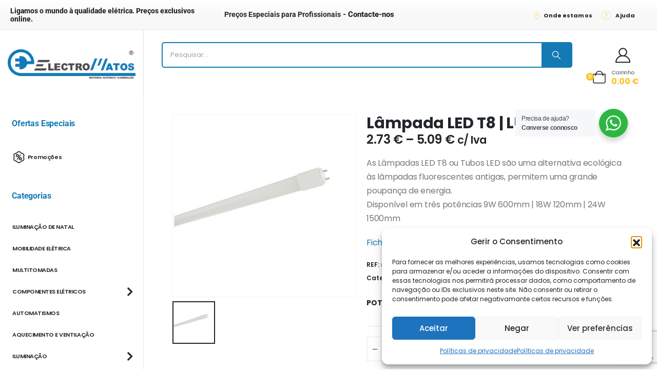

--- FILE ---
content_type: text/html; charset=UTF-8
request_url: https://www.electromatoslda.com/produto/lampadas-led-t8-tubos-led/
body_size: 57489
content:
	<!DOCTYPE html>
	<html class=""  lang="pt-PT">
	<head>
		<meta http-equiv="X-UA-Compatible" content="IE=edge" />
		<meta http-equiv="Content-Type" content="text/html; charset=UTF-8" />
		<meta name="viewport" content="width=device-width, initial-scale=1, minimum-scale=1" />

		<link rel="profile" href="https://gmpg.org/xfn/11" />
		<link rel="pingback" href="https://www.electromatoslda.com/xmlrpc.php" />
		<meta name='robots' content='index, follow, max-image-preview:large, max-snippet:-1, max-video-preview:-1' />

<!-- Google Tag Manager for WordPress by gtm4wp.com -->
<script data-cfasync="false" data-pagespeed-no-defer>
	var gtm4wp_datalayer_name = "dataLayer";
	var dataLayer = dataLayer || [];
	const gtm4wp_use_sku_instead = 0;
	const gtm4wp_currency = 'EUR';
	const gtm4wp_product_per_impression = 10;
	const gtm4wp_clear_ecommerce = false;
	const gtm4wp_datalayer_max_timeout = 2000;
</script>
<!-- End Google Tag Manager for WordPress by gtm4wp.com --><!-- Google tag (gtag.js) consent mode dataLayer added by Site Kit -->
<script id="google_gtagjs-js-consent-mode-data-layer">
window.dataLayer = window.dataLayer || [];function gtag(){dataLayer.push(arguments);}
gtag('consent', 'default', {"ad_personalization":"denied","ad_storage":"denied","ad_user_data":"denied","analytics_storage":"denied","functionality_storage":"denied","security_storage":"denied","personalization_storage":"denied","region":["AT","BE","BG","CH","CY","CZ","DE","DK","EE","ES","FI","FR","GB","GR","HR","HU","IE","IS","IT","LI","LT","LU","LV","MT","NL","NO","PL","PT","RO","SE","SI","SK"],"wait_for_update":500});
window._googlesitekitConsentCategoryMap = {"statistics":["analytics_storage"],"marketing":["ad_storage","ad_user_data","ad_personalization"],"functional":["functionality_storage","security_storage"],"preferences":["personalization_storage"]};
window._googlesitekitConsents = {"ad_personalization":"denied","ad_storage":"denied","ad_user_data":"denied","analytics_storage":"denied","functionality_storage":"denied","security_storage":"denied","personalization_storage":"denied","region":["AT","BE","BG","CH","CY","CZ","DE","DK","EE","ES","FI","FR","GB","GR","HR","HU","IE","IS","IT","LI","LT","LU","LV","MT","NL","NO","PL","PT","RO","SE","SI","SK"],"wait_for_update":500};
</script>
<!-- End Google tag (gtag.js) consent mode dataLayer added by Site Kit -->

	<!-- This site is optimized with the Yoast SEO Premium plugin v26.2 (Yoast SEO v26.4) - https://yoast.com/wordpress/plugins/seo/ -->
	<title>Lâmpada LED T8 | LUXhome - ElectroMatos – Soluções Técnicas com Qualidade e Confiança</title>
<link data-rocket-prefetch href="https://scripts.clarity.ms" rel="dns-prefetch">
<link data-rocket-prefetch href="https://www.googletagmanager.com" rel="dns-prefetch">
<link data-rocket-prefetch href="https://www.clarity.ms" rel="dns-prefetch">
<link data-rocket-prefetch href="https://www.gstatic.com" rel="dns-prefetch">
<link data-rocket-prefetch href="https://invitejs.trustpilot.com" rel="dns-prefetch">
<link data-rocket-prefetch href="https://s.kk-resources.com" rel="dns-prefetch">
<link data-rocket-prefetch href="https://fonts.googleapis.com" rel="dns-prefetch">
<link data-rocket-prefetch href="https://www.google.com" rel="dns-prefetch">
<link data-rocket-prefetch href="https://ajax.googleapis.com" rel="dns-prefetch">
<link data-rocket-prefetch href="https://cdnjs.cloudflare.com" rel="dns-prefetch"><link rel="preload" data-rocket-preload as="image" href="https://www.electromatoslda.com/wp-content/uploads/2023/11/6-1-600x600.jpg" imagesrcset="https://www.electromatoslda.com/wp-content/uploads/2023/11/6-1-600x600.jpg 600w, https://www.electromatoslda.com/wp-content/uploads/2023/11/6-1-320x320.jpg 320w, https://www.electromatoslda.com/wp-content/uploads/2023/11/6-1-480x480.jpg 480w, https://www.electromatoslda.com/wp-content/uploads/2023/11/6-1-400x400.jpg 400w" imagesizes="(max-width: 600px) 100vw, 600px" fetchpriority="high">
	<meta name="description" content="As Lâmpadas LED T8 ou Tubos LED são uma alternativa ecológica às lâmpadas fluorescentes antigas, permitem uma grande poupança de energia" />
	<link rel="canonical" href="https://www.electromatoslda.com/produto/lampadas-led-t8-tubos-led/" />
	<meta property="og:locale" content="pt_PT" />
	<meta property="og:type" content="article" />
	<meta property="og:title" content="Lâmpada LED T8 | LUXhome - ElectroMatos – Soluções Técnicas com Qualidade e Confiança" />
	<meta property="og:description" content="Com duas lojas e um armazém central, a ElectroMatos garante resposta rápida, produtos de qualidade e aconselhamento técnico para cada projeto." />
	<meta property="og:url" content="https://www.electromatoslda.com/produto/lampadas-led-t8-tubos-led/" />
	<meta property="og:site_name" content="ElectroMatos" />
	<meta property="article:modified_time" content="2025-12-09T01:18:17+00:00" />
	<meta property="og:image" content="https://www.electromatoslda.com/wp-content/uploads/2023/11/6-1.jpg" />
	<meta property="og:image:width" content="1080" />
	<meta property="og:image:height" content="1080" />
	<meta property="og:image:type" content="image/jpeg" />
	<meta name="twitter:card" content="summary_large_image" />
	<meta name="twitter:label1" content="Tempo estimado de leitura" />
	<meta name="twitter:data1" content="1 minuto" />
	<script type="application/ld+json" class="yoast-schema-graph">{"@context":"https://schema.org","@graph":[{"@type":"WebPage","@id":"https://www.electromatoslda.com/produto/lampadas-led-t8-tubos-led/","url":"https://www.electromatoslda.com/produto/lampadas-led-t8-tubos-led/","name":"Lâmpada LED T8 | LUXhome - ElectroMatos – Soluções Técnicas com Qualidade e Confiança","isPartOf":{"@id":"https://www.electromatoslda.com/#website"},"primaryImageOfPage":{"@id":"https://www.electromatoslda.com/produto/lampadas-led-t8-tubos-led/#primaryimage"},"image":{"@id":"https://www.electromatoslda.com/produto/lampadas-led-t8-tubos-led/#primaryimage"},"thumbnailUrl":"https://www.electromatoslda.com/wp-content/uploads/2023/11/6-1.jpg","datePublished":"2023-11-28T16:58:54+00:00","dateModified":"2025-12-09T01:18:17+00:00","description":"As Lâmpadas LED T8 ou Tubos LED são uma alternativa ecológica às lâmpadas fluorescentes antigas, permitem uma grande poupança de energia","breadcrumb":{"@id":"https://www.electromatoslda.com/produto/lampadas-led-t8-tubos-led/#breadcrumb"},"inLanguage":"pt-PT","potentialAction":[{"@type":"ReadAction","target":["https://www.electromatoslda.com/produto/lampadas-led-t8-tubos-led/"]}]},{"@type":"ImageObject","inLanguage":"pt-PT","@id":"https://www.electromatoslda.com/produto/lampadas-led-t8-tubos-led/#primaryimage","url":"https://www.electromatoslda.com/wp-content/uploads/2023/11/6-1.jpg","contentUrl":"https://www.electromatoslda.com/wp-content/uploads/2023/11/6-1.jpg","width":1080,"height":1080,"caption":"Lâmpada LED"},{"@type":"BreadcrumbList","@id":"https://www.electromatoslda.com/produto/lampadas-led-t8-tubos-led/#breadcrumb","itemListElement":[{"@type":"ListItem","position":1,"name":"Início","item":"https://www.electromatoslda.com/"},{"@type":"ListItem","position":2,"name":"Produtos","item":"https://www.electromatoslda.com/produtos/"},{"@type":"ListItem","position":3,"name":"Lâmpada LED T8 | LUXhome"}]},{"@type":"WebSite","@id":"https://www.electromatoslda.com/#website","url":"https://www.electromatoslda.com/","name":"ElectroMatos - Material Elétrico / Iluminação","description":"Material Elétrico / Iluminação","publisher":{"@id":"https://www.electromatoslda.com/#organization"},"alternateName":"ElectroMatos - Material Elétrico / Iluminação","potentialAction":[{"@type":"SearchAction","target":{"@type":"EntryPoint","urlTemplate":"https://www.electromatoslda.com/?s={search_term_string}"},"query-input":{"@type":"PropertyValueSpecification","valueRequired":true,"valueName":"search_term_string"}}],"inLanguage":"pt-PT"},{"@type":"Organization","@id":"https://www.electromatoslda.com/#organization","name":"ElectroMatos - Material Elétrico / Iluminação","alternateName":"ElectroMatos - Material Elétrico / Iluminação","url":"https://www.electromatoslda.com/","logo":{"@type":"ImageObject","inLanguage":"pt-PT","@id":"https://www.electromatoslda.com/#/schema/logo/image/","url":"https://www.electromatoslda.com/wp-content/uploads/2023/05/LOGO.png","contentUrl":"https://www.electromatoslda.com/wp-content/uploads/2023/05/LOGO.png","width":250,"height":57,"caption":"ElectroMatos - Material Elétrico / Iluminação"},"image":{"@id":"https://www.electromatoslda.com/#/schema/logo/image/"}}]}</script>
	<!-- / Yoast SEO Premium plugin. -->


<script type='application/javascript'  id='pys-version-script'>console.log('PixelYourSite Free version 11.1.5.1');</script>
<link rel='dns-prefetch' href='//ajax.googleapis.com' />
<link rel='dns-prefetch' href='//cdnjs.cloudflare.com' />
<link rel='dns-prefetch' href='//www.googletagmanager.com' />
<link rel="alternate" type="application/rss+xml" title="ElectroMatos &raquo; Feed" href="https://www.electromatoslda.com/feed/" />
<link rel="alternate" type="application/rss+xml" title="ElectroMatos &raquo; Feed de comentários" href="https://www.electromatoslda.com/comments/feed/" />
<link rel="alternate" title="oEmbed (JSON)" type="application/json+oembed" href="https://www.electromatoslda.com/wp-json/oembed/1.0/embed?url=https%3A%2F%2Fwww.electromatoslda.com%2Fproduto%2Flampadas-led-t8-tubos-led%2F" />
<link rel="alternate" title="oEmbed (XML)" type="text/xml+oembed" href="https://www.electromatoslda.com/wp-json/oembed/1.0/embed?url=https%3A%2F%2Fwww.electromatoslda.com%2Fproduto%2Flampadas-led-t8-tubos-led%2F&#038;format=xml" />
		<link rel="shortcut icon" href="//www.electromatoslda.com/wp-content/uploads/2023/01/cropped-faviocn.png" type="image/x-icon" />
				<link rel="apple-touch-icon" href="//www.electromatoslda.com/wp-content/uploads/2023/01/cropped-faviocn.png" />
				<link rel="apple-touch-icon" sizes="120x120" href="//www.electromatoslda.com/wp-content/uploads/2023/01/cropped-faviocn.png" />
				<link rel="apple-touch-icon" sizes="76x76" href="//www.electromatoslda.com/wp-content/uploads/2023/01/cropped-faviocn.png" />
				<link rel="apple-touch-icon" sizes="152x152" href="//www.electromatoslda.com/wp-content/uploads/2023/01/cropped-faviocn.png" />
		<style id='wp-img-auto-sizes-contain-inline-css'>
img:is([sizes=auto i],[sizes^="auto," i]){contain-intrinsic-size:3000px 1500px}
/*# sourceURL=wp-img-auto-sizes-contain-inline-css */
</style>
<style id='wp-emoji-styles-inline-css'>

	img.wp-smiley, img.emoji {
		display: inline !important;
		border: none !important;
		box-shadow: none !important;
		height: 1em !important;
		width: 1em !important;
		margin: 0 0.07em !important;
		vertical-align: -0.1em !important;
		background: none !important;
		padding: 0 !important;
	}
/*# sourceURL=wp-emoji-styles-inline-css */
</style>
<link rel='stylesheet' id='wp-block-library-css' href='https://www.electromatoslda.com/wp-includes/css/dist/block-library/style.min.css?ver=6.9' media='all' />
<link data-minify="1" rel='stylesheet' id='wc-blocks-style-css' href='https://www.electromatoslda.com/wp-content/cache/min/1/wp-content/plugins/woocommerce/assets/client/blocks/wc-blocks.css?ver=1768624996' media='all' />
<style id='global-styles-inline-css'>
:root{--wp--preset--aspect-ratio--square: 1;--wp--preset--aspect-ratio--4-3: 4/3;--wp--preset--aspect-ratio--3-4: 3/4;--wp--preset--aspect-ratio--3-2: 3/2;--wp--preset--aspect-ratio--2-3: 2/3;--wp--preset--aspect-ratio--16-9: 16/9;--wp--preset--aspect-ratio--9-16: 9/16;--wp--preset--color--black: #000000;--wp--preset--color--cyan-bluish-gray: #abb8c3;--wp--preset--color--white: #ffffff;--wp--preset--color--pale-pink: #f78da7;--wp--preset--color--vivid-red: #cf2e2e;--wp--preset--color--luminous-vivid-orange: #ff6900;--wp--preset--color--luminous-vivid-amber: #fcb900;--wp--preset--color--light-green-cyan: #7bdcb5;--wp--preset--color--vivid-green-cyan: #00d084;--wp--preset--color--pale-cyan-blue: #8ed1fc;--wp--preset--color--vivid-cyan-blue: #0693e3;--wp--preset--color--vivid-purple: #9b51e0;--wp--preset--color--primary: var(--porto-primary-color);--wp--preset--color--secondary: var(--porto-secondary-color);--wp--preset--color--tertiary: var(--porto-tertiary-color);--wp--preset--color--quaternary: var(--porto-quaternary-color);--wp--preset--color--dark: var(--porto-dark-color);--wp--preset--color--light: var(--porto-light-color);--wp--preset--color--primary-hover: var(--porto-primary-light-5);--wp--preset--gradient--vivid-cyan-blue-to-vivid-purple: linear-gradient(135deg,rgb(6,147,227) 0%,rgb(155,81,224) 100%);--wp--preset--gradient--light-green-cyan-to-vivid-green-cyan: linear-gradient(135deg,rgb(122,220,180) 0%,rgb(0,208,130) 100%);--wp--preset--gradient--luminous-vivid-amber-to-luminous-vivid-orange: linear-gradient(135deg,rgb(252,185,0) 0%,rgb(255,105,0) 100%);--wp--preset--gradient--luminous-vivid-orange-to-vivid-red: linear-gradient(135deg,rgb(255,105,0) 0%,rgb(207,46,46) 100%);--wp--preset--gradient--very-light-gray-to-cyan-bluish-gray: linear-gradient(135deg,rgb(238,238,238) 0%,rgb(169,184,195) 100%);--wp--preset--gradient--cool-to-warm-spectrum: linear-gradient(135deg,rgb(74,234,220) 0%,rgb(151,120,209) 20%,rgb(207,42,186) 40%,rgb(238,44,130) 60%,rgb(251,105,98) 80%,rgb(254,248,76) 100%);--wp--preset--gradient--blush-light-purple: linear-gradient(135deg,rgb(255,206,236) 0%,rgb(152,150,240) 100%);--wp--preset--gradient--blush-bordeaux: linear-gradient(135deg,rgb(254,205,165) 0%,rgb(254,45,45) 50%,rgb(107,0,62) 100%);--wp--preset--gradient--luminous-dusk: linear-gradient(135deg,rgb(255,203,112) 0%,rgb(199,81,192) 50%,rgb(65,88,208) 100%);--wp--preset--gradient--pale-ocean: linear-gradient(135deg,rgb(255,245,203) 0%,rgb(182,227,212) 50%,rgb(51,167,181) 100%);--wp--preset--gradient--electric-grass: linear-gradient(135deg,rgb(202,248,128) 0%,rgb(113,206,126) 100%);--wp--preset--gradient--midnight: linear-gradient(135deg,rgb(2,3,129) 0%,rgb(40,116,252) 100%);--wp--preset--font-size--small: 13px;--wp--preset--font-size--medium: 20px;--wp--preset--font-size--large: 36px;--wp--preset--font-size--x-large: 42px;--wp--preset--spacing--20: 0.44rem;--wp--preset--spacing--30: 0.67rem;--wp--preset--spacing--40: 1rem;--wp--preset--spacing--50: 1.5rem;--wp--preset--spacing--60: 2.25rem;--wp--preset--spacing--70: 3.38rem;--wp--preset--spacing--80: 5.06rem;--wp--preset--shadow--natural: 6px 6px 9px rgba(0, 0, 0, 0.2);--wp--preset--shadow--deep: 12px 12px 50px rgba(0, 0, 0, 0.4);--wp--preset--shadow--sharp: 6px 6px 0px rgba(0, 0, 0, 0.2);--wp--preset--shadow--outlined: 6px 6px 0px -3px rgb(255, 255, 255), 6px 6px rgb(0, 0, 0);--wp--preset--shadow--crisp: 6px 6px 0px rgb(0, 0, 0);}:where(.is-layout-flex){gap: 0.5em;}:where(.is-layout-grid){gap: 0.5em;}body .is-layout-flex{display: flex;}.is-layout-flex{flex-wrap: wrap;align-items: center;}.is-layout-flex > :is(*, div){margin: 0;}body .is-layout-grid{display: grid;}.is-layout-grid > :is(*, div){margin: 0;}:where(.wp-block-columns.is-layout-flex){gap: 2em;}:where(.wp-block-columns.is-layout-grid){gap: 2em;}:where(.wp-block-post-template.is-layout-flex){gap: 1.25em;}:where(.wp-block-post-template.is-layout-grid){gap: 1.25em;}.has-black-color{color: var(--wp--preset--color--black) !important;}.has-cyan-bluish-gray-color{color: var(--wp--preset--color--cyan-bluish-gray) !important;}.has-white-color{color: var(--wp--preset--color--white) !important;}.has-pale-pink-color{color: var(--wp--preset--color--pale-pink) !important;}.has-vivid-red-color{color: var(--wp--preset--color--vivid-red) !important;}.has-luminous-vivid-orange-color{color: var(--wp--preset--color--luminous-vivid-orange) !important;}.has-luminous-vivid-amber-color{color: var(--wp--preset--color--luminous-vivid-amber) !important;}.has-light-green-cyan-color{color: var(--wp--preset--color--light-green-cyan) !important;}.has-vivid-green-cyan-color{color: var(--wp--preset--color--vivid-green-cyan) !important;}.has-pale-cyan-blue-color{color: var(--wp--preset--color--pale-cyan-blue) !important;}.has-vivid-cyan-blue-color{color: var(--wp--preset--color--vivid-cyan-blue) !important;}.has-vivid-purple-color{color: var(--wp--preset--color--vivid-purple) !important;}.has-black-background-color{background-color: var(--wp--preset--color--black) !important;}.has-cyan-bluish-gray-background-color{background-color: var(--wp--preset--color--cyan-bluish-gray) !important;}.has-white-background-color{background-color: var(--wp--preset--color--white) !important;}.has-pale-pink-background-color{background-color: var(--wp--preset--color--pale-pink) !important;}.has-vivid-red-background-color{background-color: var(--wp--preset--color--vivid-red) !important;}.has-luminous-vivid-orange-background-color{background-color: var(--wp--preset--color--luminous-vivid-orange) !important;}.has-luminous-vivid-amber-background-color{background-color: var(--wp--preset--color--luminous-vivid-amber) !important;}.has-light-green-cyan-background-color{background-color: var(--wp--preset--color--light-green-cyan) !important;}.has-vivid-green-cyan-background-color{background-color: var(--wp--preset--color--vivid-green-cyan) !important;}.has-pale-cyan-blue-background-color{background-color: var(--wp--preset--color--pale-cyan-blue) !important;}.has-vivid-cyan-blue-background-color{background-color: var(--wp--preset--color--vivid-cyan-blue) !important;}.has-vivid-purple-background-color{background-color: var(--wp--preset--color--vivid-purple) !important;}.has-black-border-color{border-color: var(--wp--preset--color--black) !important;}.has-cyan-bluish-gray-border-color{border-color: var(--wp--preset--color--cyan-bluish-gray) !important;}.has-white-border-color{border-color: var(--wp--preset--color--white) !important;}.has-pale-pink-border-color{border-color: var(--wp--preset--color--pale-pink) !important;}.has-vivid-red-border-color{border-color: var(--wp--preset--color--vivid-red) !important;}.has-luminous-vivid-orange-border-color{border-color: var(--wp--preset--color--luminous-vivid-orange) !important;}.has-luminous-vivid-amber-border-color{border-color: var(--wp--preset--color--luminous-vivid-amber) !important;}.has-light-green-cyan-border-color{border-color: var(--wp--preset--color--light-green-cyan) !important;}.has-vivid-green-cyan-border-color{border-color: var(--wp--preset--color--vivid-green-cyan) !important;}.has-pale-cyan-blue-border-color{border-color: var(--wp--preset--color--pale-cyan-blue) !important;}.has-vivid-cyan-blue-border-color{border-color: var(--wp--preset--color--vivid-cyan-blue) !important;}.has-vivid-purple-border-color{border-color: var(--wp--preset--color--vivid-purple) !important;}.has-vivid-cyan-blue-to-vivid-purple-gradient-background{background: var(--wp--preset--gradient--vivid-cyan-blue-to-vivid-purple) !important;}.has-light-green-cyan-to-vivid-green-cyan-gradient-background{background: var(--wp--preset--gradient--light-green-cyan-to-vivid-green-cyan) !important;}.has-luminous-vivid-amber-to-luminous-vivid-orange-gradient-background{background: var(--wp--preset--gradient--luminous-vivid-amber-to-luminous-vivid-orange) !important;}.has-luminous-vivid-orange-to-vivid-red-gradient-background{background: var(--wp--preset--gradient--luminous-vivid-orange-to-vivid-red) !important;}.has-very-light-gray-to-cyan-bluish-gray-gradient-background{background: var(--wp--preset--gradient--very-light-gray-to-cyan-bluish-gray) !important;}.has-cool-to-warm-spectrum-gradient-background{background: var(--wp--preset--gradient--cool-to-warm-spectrum) !important;}.has-blush-light-purple-gradient-background{background: var(--wp--preset--gradient--blush-light-purple) !important;}.has-blush-bordeaux-gradient-background{background: var(--wp--preset--gradient--blush-bordeaux) !important;}.has-luminous-dusk-gradient-background{background: var(--wp--preset--gradient--luminous-dusk) !important;}.has-pale-ocean-gradient-background{background: var(--wp--preset--gradient--pale-ocean) !important;}.has-electric-grass-gradient-background{background: var(--wp--preset--gradient--electric-grass) !important;}.has-midnight-gradient-background{background: var(--wp--preset--gradient--midnight) !important;}.has-small-font-size{font-size: var(--wp--preset--font-size--small) !important;}.has-medium-font-size{font-size: var(--wp--preset--font-size--medium) !important;}.has-large-font-size{font-size: var(--wp--preset--font-size--large) !important;}.has-x-large-font-size{font-size: var(--wp--preset--font-size--x-large) !important;}
/*# sourceURL=global-styles-inline-css */
</style>

<style id='classic-theme-styles-inline-css'>
/*! This file is auto-generated */
.wp-block-button__link{color:#fff;background-color:#32373c;border-radius:9999px;box-shadow:none;text-decoration:none;padding:calc(.667em + 2px) calc(1.333em + 2px);font-size:1.125em}.wp-block-file__button{background:#32373c;color:#fff;text-decoration:none}
/*# sourceURL=/wp-includes/css/classic-themes.min.css */
</style>
<link data-minify="1" rel='stylesheet' id='nta-css-popup-css' href='https://www.electromatoslda.com/wp-content/cache/min/1/wp-content/plugins/whatsapp-for-wordpress/assets/dist/css/style.css?ver=1768624996' media='all' />
<link rel='stylesheet' id='photoswipe-css' href='https://www.electromatoslda.com/wp-content/cache/background-css/1/www.electromatoslda.com/wp-content/plugins/woocommerce/assets/css/photoswipe/photoswipe.min.css?ver=10.3.7&wpr_t=1768721187' media='all' />
<link rel='stylesheet' id='photoswipe-default-skin-css' href='https://www.electromatoslda.com/wp-content/cache/background-css/1/www.electromatoslda.com/wp-content/plugins/woocommerce/assets/css/photoswipe/default-skin/default-skin.min.css?ver=10.3.7&wpr_t=1768721187' media='all' />
<style id='woocommerce-inline-inline-css'>
.woocommerce form .form-row .required { visibility: visible; }
/*# sourceURL=woocommerce-inline-inline-css */
</style>
<link data-minify="1" rel='stylesheet' id='wp-review-slider-pro-public_combine-css' href='https://www.electromatoslda.com/wp-content/cache/min/1/wp-content/plugins/wp-google-places-review-slider/public/css/wprev-public_combine.css?ver=1768624996' media='all' />
<link rel='stylesheet' id='cmplz-general-css' href='https://www.electromatoslda.com/wp-content/plugins/complianz-gdpr/assets/css/cookieblocker.min.css?ver=1766139449' media='all' />
<link data-minify="1" rel='stylesheet' id='yith-wcan-shortcodes-css' href='https://www.electromatoslda.com/wp-content/cache/background-css/1/www.electromatoslda.com/wp-content/cache/min/1/wp-content/plugins/yith-woocommerce-ajax-navigation/assets/css/shortcodes.css?ver=1768624996&wpr_t=1768721187' media='all' />
<style id='yith-wcan-shortcodes-inline-css'>
:root{
	--yith-wcan-filters_colors_titles: #434343;
	--yith-wcan-filters_colors_background: #FFFFFF;
	--yith-wcan-filters_colors_accent: #A7144C;
	--yith-wcan-filters_colors_accent_r: 167;
	--yith-wcan-filters_colors_accent_g: 20;
	--yith-wcan-filters_colors_accent_b: 76;
	--yith-wcan-color_swatches_border_radius: 100%;
	--yith-wcan-color_swatches_size: 30px;
	--yith-wcan-labels_style_background: #FFFFFF;
	--yith-wcan-labels_style_background_hover: #A7144C;
	--yith-wcan-labels_style_background_active: #A7144C;
	--yith-wcan-labels_style_text: #434343;
	--yith-wcan-labels_style_text_hover: #FFFFFF;
	--yith-wcan-labels_style_text_active: #FFFFFF;
	--yith-wcan-anchors_style_text: #434343;
	--yith-wcan-anchors_style_text_hover: #A7144C;
	--yith-wcan-anchors_style_text_active: #A7144C;
}
/*# sourceURL=yith-wcan-shortcodes-inline-css */
</style>
<link data-minify="1" rel='stylesheet' id='brands-styles-css' href='https://www.electromatoslda.com/wp-content/cache/min/1/wp-content/plugins/woocommerce/assets/css/brands.css?ver=1768624996' media='all' />
<link data-minify="1" rel='stylesheet' id='pwb-styles-frontend-css' href='https://www.electromatoslda.com/wp-content/cache/min/1/wp-content/plugins/perfect-woocommerce-brands/build/frontend/css/style.css?ver=1768624996' media='all' />
<link data-minify="1" rel='stylesheet' id='jquery-fixedheadertable-style-css' href='https://www.electromatoslda.com/wp-content/cache/background-css/1/www.electromatoslda.com/wp-content/cache/min/1/wp-content/plugins/yith-woocommerce-compare/assets/css/jquery.dataTables.css?ver=1768624996&wpr_t=1768721187' media='all' />
<link data-minify="1" rel='stylesheet' id='yith_woocompare_page-css' href='https://www.electromatoslda.com/wp-content/cache/background-css/1/www.electromatoslda.com/wp-content/cache/min/1/wp-content/plugins/yith-woocommerce-compare/assets/css/compare.css?ver=1768624996&wpr_t=1768721187' media='all' />
<link data-minify="1" rel='stylesheet' id='yith-woocompare-widget-css' href='https://www.electromatoslda.com/wp-content/cache/min/1/wp-content/plugins/yith-woocommerce-compare/assets/css/widget.css?ver=1768624996' media='all' />
<link data-minify="1" rel='stylesheet' id='yith-wfbt-query-dialog-style-css' href='https://www.electromatoslda.com/wp-content/cache/min/1/ajax/libs/jquery-modal/0.9.1/jquery.modal.min.css?ver=1768624996' media='all' />
<link data-minify="1" rel='stylesheet' id='yith-wfbt-style-css' href='https://www.electromatoslda.com/wp-content/cache/background-css/1/www.electromatoslda.com/wp-content/cache/min/1/wp-content/plugins/yith-woocommerce-frequently-bought-together-premium/assets/css/yith-wfbt.css?ver=1768624996&wpr_t=1768721187' media='all' />
<style id='yith-wfbt-style-inline-css'>

                .yith-wfbt-submit-block .yith-wfbt-submit-button{background: #222222;color: #ffffff;border-color: #222222;}
                .yith-wfbt-submit-block .yith-wfbt-submit-button:hover{background: #222222;color: #ffffff;border-color: #222222;}
                .yith-wfbt-form{background: #ffffff;}
/*# sourceURL=yith-wfbt-style-inline-css */
</style>
<link rel='stylesheet' id='ywdpd_owl-css' href='https://www.electromatoslda.com/wp-content/cache/background-css/1/www.electromatoslda.com/wp-content/plugins/yith-woocommerce-dynamic-pricing-and-discounts-premium/assets/css/owl/owl.carousel.min.css?ver=4.25.0&wpr_t=1768721187' media='all' />
<link data-minify="1" rel='stylesheet' id='yith_ywdpd_frontend-css' href='https://www.electromatoslda.com/wp-content/cache/background-css/1/www.electromatoslda.com/wp-content/cache/min/1/wp-content/plugins/yith-woocommerce-dynamic-pricing-and-discounts-premium/assets/css/frontend.css?ver=1768624996&wpr_t=1768721187' media='all' />
<link data-minify="1" rel='stylesheet' id='porto-fs-progress-bar-css' href='https://www.electromatoslda.com/wp-content/cache/min/1/wp-content/themes/porto/inc/lib/woocommerce-shipping-progress-bar/shipping-progress-bar.css?ver=1768624996' media='all' />
<link data-minify="1" rel='stylesheet' id='porto-css-vars-css' href='https://www.electromatoslda.com/wp-content/cache/min/1/wp-content/uploads/porto_styles/theme_css_vars.css?ver=1768624996' media='all' />
<link data-minify="1" rel='stylesheet' id='elementor-icons-css' href='https://www.electromatoslda.com/wp-content/cache/min/1/wp-content/plugins/elementor/assets/lib/eicons/css/elementor-icons.min.css?ver=1768624996' media='all' />
<link rel='stylesheet' id='elementor-frontend-css' href='https://www.electromatoslda.com/wp-content/uploads/elementor/css/custom-frontend.min.css?ver=1768624994' media='all' />
<link rel='stylesheet' id='elementor-post-8370-css' href='https://www.electromatoslda.com/wp-content/uploads/elementor/css/post-8370.css?ver=1768624994' media='all' />
<link data-minify="1" rel='stylesheet' id='bootstrap-css' href='https://www.electromatoslda.com/wp-content/cache/min/1/wp-content/uploads/porto_styles/bootstrap.css?ver=1768624997' media='all' />
<link data-minify="1" rel='stylesheet' id='porto-plugins-css' href='https://www.electromatoslda.com/wp-content/cache/background-css/1/www.electromatoslda.com/wp-content/cache/min/1/wp-content/themes/porto/css/plugins_optimized.css?ver=1768624997&wpr_t=1768721187' media='all' />
<link data-minify="1" rel='stylesheet' id='porto-theme-css' href='https://www.electromatoslda.com/wp-content/cache/background-css/1/www.electromatoslda.com/wp-content/cache/min/1/wp-content/themes/porto/css/theme.css?ver=1768624997&wpr_t=1768721187' media='all' />
<link data-minify="1" rel='stylesheet' id='porto-side-menu-css' href='https://www.electromatoslda.com/wp-content/cache/min/1/wp-content/themes/porto/css/part/side-accordion.css?ver=1768624997' media='all' />
<link data-minify="1" rel='stylesheet' id='porto-header-shop-css' href='https://www.electromatoslda.com/wp-content/cache/background-css/1/www.electromatoslda.com/wp-content/cache/min/1/wp-content/themes/porto/css/part/header-shop.css?ver=1768624997&wpr_t=1768721187' media='all' />
<link data-minify="1" rel='stylesheet' id='porto-side-nav-panel-css' href='https://www.electromatoslda.com/wp-content/cache/min/1/wp-content/themes/porto/css/part/side-nav-panel.css?ver=1768624997' media='all' />
<link rel='stylesheet' id='porto-media-mobile-sidebar-css' href='https://www.electromatoslda.com/wp-content/themes/porto/css/part/media-mobile-sidebar.css?ver=7.7.1' media='(max-width:991px)' />
<link data-minify="1" rel='stylesheet' id='porto-shortcodes-css' href='https://www.electromatoslda.com/wp-content/cache/background-css/1/www.electromatoslda.com/wp-content/cache/min/1/wp-content/uploads/porto_styles/shortcodes.css?ver=1768624997&wpr_t=1768721187' media='all' />
<link data-minify="1" rel='stylesheet' id='porto-theme-shop-css' href='https://www.electromatoslda.com/wp-content/cache/min/1/wp-content/themes/porto/css/theme_shop.css?ver=1768624997' media='all' />
<link data-minify="1" rel='stylesheet' id='porto-only-product-css' href='https://www.electromatoslda.com/wp-content/cache/min/1/wp-content/themes/porto/css/part/only-product.css?ver=1768624997' media='all' />
<link data-minify="1" rel='stylesheet' id='porto-yit-compare-css' href='https://www.electromatoslda.com/wp-content/cache/min/1/wp-content/themes/porto/css/part/yit-compare.css?ver=1768624997' media='all' />
<link data-minify="1" rel='stylesheet' id='porto-shop-sidebar-base-css' href='https://www.electromatoslda.com/wp-content/cache/min/1/wp-content/themes/porto/css/part/shop-sidebar-base.css?ver=1768624997' media='all' />
<link data-minify="1" rel='stylesheet' id='porto-shop-fbt-css' href='https://www.electromatoslda.com/wp-content/cache/min/1/wp-content/themes/porto/css/theme/shop/other/fbt.css?ver=1768624997' media='all' />
<link data-minify="1" rel='stylesheet' id='porto-pwb-filter-css' href='https://www.electromatoslda.com/wp-content/cache/min/1/wp-content/themes/porto/css/theme/shop/other/pw-brand-filter.css?ver=1768624997' media='all' />
<link data-minify="1" rel='stylesheet' id='porto-theme-vc-css' href='https://www.electromatoslda.com/wp-content/cache/min/1/wp-content/themes/porto/css/theme_vc.css?ver=1768624997' media='all' />
<link data-minify="1" rel='stylesheet' id='porto-theme-elementor-css' href='https://www.electromatoslda.com/wp-content/cache/min/1/wp-content/themes/porto/css/theme_elementor.css?ver=1768624997' media='all' />
<link data-minify="1" rel='stylesheet' id='porto-dynamic-style-css' href='https://www.electromatoslda.com/wp-content/cache/background-css/1/www.electromatoslda.com/wp-content/cache/min/1/wp-content/uploads/porto_styles/dynamic_style.css?ver=1768624997&wpr_t=1768721187' media='all' />
<link data-minify="1" rel='stylesheet' id='porto-type-builder-css' href='https://www.electromatoslda.com/wp-content/cache/min/1/wp-content/plugins/porto-functionality/builders/assets/type-builder.css?ver=1768624997' media='all' />
<link rel='stylesheet' id='widget-heading-css' href='https://www.electromatoslda.com/wp-content/plugins/elementor/assets/css/widget-heading.min.css?ver=3.32.5' media='all' />
<link rel='stylesheet' id='widget-image-css' href='https://www.electromatoslda.com/wp-content/plugins/elementor/assets/css/widget-image.min.css?ver=3.32.5' media='all' />
<link rel='stylesheet' id='widget-form-css' href='https://www.electromatoslda.com/wp-content/plugins/elementor-pro/assets/css/widget-form.min.css?ver=3.32.3' media='all' />
<link rel='stylesheet' id='widget-icon-list-css' href='https://www.electromatoslda.com/wp-content/uploads/elementor/css/custom-widget-icon-list.min.css?ver=1768624994' media='all' />
<link rel='stylesheet' id='widget-divider-css' href='https://www.electromatoslda.com/wp-content/plugins/elementor/assets/css/widget-divider.min.css?ver=3.32.5' media='all' />
<link rel='stylesheet' id='widget-icon-box-css' href='https://www.electromatoslda.com/wp-content/uploads/elementor/css/custom-widget-icon-box.min.css?ver=1768624994' media='all' />
<link rel='stylesheet' id='e-sticky-css' href='https://www.electromatoslda.com/wp-content/plugins/elementor-pro/assets/css/modules/sticky.min.css?ver=3.32.3' media='all' />
<link rel='stylesheet' id='elementor-post-10710-css' href='https://www.electromatoslda.com/wp-content/uploads/elementor/css/post-10710.css?ver=1768624995' media='all' />
<link rel='stylesheet' id='elementor-post-10705-css' href='https://www.electromatoslda.com/wp-content/uploads/elementor/css/post-10705.css?ver=1768624995' media='all' />
<link data-minify="1" rel='stylesheet' id='porto-sp-layout-css' href='https://www.electromatoslda.com/wp-content/cache/min/1/wp-content/themes/porto/css/theme/shop/single-product/builder.css?ver=1768624997' media='all' />
<link data-minify="1" rel='stylesheet' id='porto-single-post-style-css' href='https://www.electromatoslda.com/wp-content/cache/min/1/wp-content/themes/porto/css/theme/blog/single-post/modern.css?ver=1768624997' media='all' />
<link rel='stylesheet' id='elementor-post-1797-css' href='https://www.electromatoslda.com/wp-content/uploads/elementor/css/post-1797.css?ver=7.7.1' media='all' />
<link rel='stylesheet' id='elementor-post-1801-css' href='https://www.electromatoslda.com/wp-content/uploads/elementor/css/post-1801.css?ver=7.7.1' media='all' />
<link data-minify="1" rel='stylesheet' id='swiper-css' href='https://www.electromatoslda.com/wp-content/cache/min/1/wp-content/plugins/elementor/assets/lib/swiper/v8/css/swiper.min.css?ver=1768624997' media='all' />
<link rel='stylesheet' id='e-swiper-css' href='https://www.electromatoslda.com/wp-content/plugins/elementor/assets/css/conditionals/e-swiper.min.css?ver=3.32.5' media='all' />
<link rel='stylesheet' id='elementor-post-863-css' href='https://www.electromatoslda.com/wp-content/uploads/elementor/css/post-863.css?ver=7.7.1' media='all' />
<link data-minify="1" rel='stylesheet' id='porto-style-css' href='https://www.electromatoslda.com/wp-content/cache/min/1/wp-content/themes/porto/style.css?ver=1768624997' media='all' />
<style id='porto-style-inline-css'>
.side-header-narrow-bar-logo{max-width:170px}@media (min-width:992px){}.page-top ul.breadcrumb > li.home{display:inline-block}.page-top ul.breadcrumb > li.home a{position:relative;width:1em;text-indent:-9999px}.page-top ul.breadcrumb > li.home a:after{content:"\e883";font-family:'porto';float:left;text-indent:0}@media (min-width:1500px){.left-sidebar.col-lg-3,.right-sidebar.col-lg-3{width:20%}.main-content.col-lg-9{width:80%}.main-content.col-lg-6{width:60%}}.product-images .img-thumbnail .inner,.product-images .img-thumbnail .inner img{-webkit-transform:none;transform:none}.sticky-product{position:fixed;top:0;left:0;width:100%;z-index:1001;background-color:#fff;box-shadow:0 3px 5px rgba(0,0,0,0.08);padding:15px 0}.sticky-product.pos-bottom{top:auto;bottom:var(--porto-icon-menus-mobile,0);box-shadow:0 -3px 5px rgba(0,0,0,0.08)}.sticky-product .container{display:-ms-flexbox;display:flex;-ms-flex-align:center;align-items:center;-ms-flex-wrap:wrap;flex-wrap:wrap}.sticky-product .sticky-image{max-width:60px;margin-right:15px}.sticky-product .add-to-cart{-ms-flex:1;flex:1;text-align:right;margin-top:5px}.sticky-product .product-name{font-size:16px;font-weight:600;line-height:inherit;margin-bottom:0}.sticky-product .sticky-detail{line-height:1.5;display:-ms-flexbox;display:flex}.sticky-product .star-rating{margin:5px 15px;font-size:1em}.sticky-product .availability{padding-top:2px}.sticky-product .sticky-detail .price{font-family:Poppins,Poppins,sans-serif;font-weight:400;margin-bottom:0;font-size:1.3em;line-height:1.5}.sticky-product.pos-top:not(.hide){top:0;opacity:1;visibility:visible;transform:translate3d( 0,0,0 )}.sticky-product.pos-top.scroll-down{opacity:0 !important;visibility:hidden;transform:translate3d( 0,-100%,0 )}.sticky-product.sticky-ready{transition:left .3s,visibility 0.3s,opacity 0.3s,transform 0.3s,top 0.3s ease}.sticky-product .quantity.extra-type{display:none}@media (min-width:992px){body.single-product .sticky-product .container{padding-left:calc(var(--porto-grid-gutter-width) / 2);padding-right:calc(var(--porto-grid-gutter-width) / 2)}}.sticky-product .container{padding-left:var(--porto-fluid-spacing);padding-right:var(--porto-fluid-spacing)}@media (max-width:768px){.sticky-product .sticky-image,.sticky-product .sticky-detail,.sticky-product{display:none}.sticky-product.show-mobile{display:block;padding-top:10px;padding-bottom:10px}.sticky-product.show-mobile .add-to-cart{margin-top:0}.sticky-product.show-mobile .single_add_to_cart_button{margin:0;width:100%}}@media (min-width:992px){.custom-left-column{width:280px !important;border-right:1px solid #e1e1e1 !important}}@media (min-width:1200px){.px-15{padding-left:15px;padding-right:15px}}.custom-font,.custom-font h2{font-family:Segoe Script}.br-round{border-radius:6px}.elementor-container,.elementor-row{flex-wrap:wrap}@media (min-width:992px){.main-content #content,.main-content .page-top.page-header-6{padding:0 25px 0 25px}#main .container-fluid{padding:0}#main .main-content-wrap{margin:0}body:not(.home) .main-content #content,body:not(.home) .main-content #primary{position:sticky;top:20px}}@media(max-width:1199px) and (min-width:992px){.main-content #content,.main-content .page-top.page-header-6{padding:0 10px 0 10px}}.main-content .page-top{margin-bottom:1.25rem;border-width:0}.page-top > .container{padding:5px 0;border-bottom:1px solid #e7e7e7}.page-header-7 > .container{border-width:0}.woocommerce-account .page-header-7{margin-bottom:2.5rem}.custom-style-1 sup{font-size:33%;font-weight:700;color:#222529;top:-1.2em;margin-right:16px;letter-spacing:-0.03em}.custom-style-1 .sale-wrapper strong{position:relative;margin-left:.5rem;padding-right:.25rem;font-weight:700;color:#fff;z-index:1}.sale-text::before,.custom-style-1 .sale-wrapper strong::before{content:'';position:absolute;top:10px;left:-7px;right:0;bottom:9px;width:2.34722em;background-color:#222529;z-index:-1;transform:rotate(-2deg)}.custom-text-1{font-size:2.5em;right:0;bottom:-0.18em}.custom-text-1,.custom-text-3{color:#0071dc;transform:rotate(-30deg)}.custom-text-3{color:#4dae65;font-size:1.601875em;right:1.5em;bottom:-1.1em;letter-spacing:-.1px}.intro-carousel,.intro-carousel .elementor-section,.intro-carousel .owl-stage-outer,.intro-carousel .owl-stage,.intro-carousel .owl-item,.intro-carousel .porto-ibanner,.intro-carousel img{height:100%}.grid-1,.grid-2,.grid-3{width:auto !important}.intro-section>.elementor-container,.intro-section>.elementor-container>.elementor-row{display:block}@media(min-width:768px){.intro-section>.elementor-container{display:grid;grid-template-columns:50% 50%}.intro-section>.elementor-container>.elementor-row{display:grid;grid-template-columns:50% 50%;grid-column-end:span 2}.grid-1{grid-column-start:1;grid-column-end:3;grid-row-end:1}}@media(min-width:1592px){.page-top .container{max-width:1552px}.intro-section>.elementor-container{display:grid;grid-template-columns:66.6667% 33.3333%}.intro-section>.elementor-container>.elementor-row{display:grid;grid-template-columns:66.6667% 33.3333%}.grid-1{grid-row-end:3;grid-row-start:1;grid-column-end:2}}.custom-dot .owl-dots .owl-dot{width:18px;height:18px;vertical-align:middle}.custom-dot .owl-nav.disabled+.owl-dots{left:28px;bottom:28px}.custom-dot .owl-dots .owl-dot span{margin:auto;transition:width .3s,height .3s,color .3s;background-color:rgba(34,52,41,0.5)}.custom-dot .owl-dots .owl-dot.active span,.custom-dot .owl-dots .owl-dot:hover span{width:12px;height:12px;background-color:#333}.feature-container .porto-sicon-box{min-height:50px;justify-content:center}.feature-container .porto-icon i{line-height:1.15}.feature-container .porto-carousel{background-color:#f7f7f7;border-radius:6px}.feature-container .owl-stage-outer{margin-right:1px}.custom-heading .porto-u-sub-heading{position:absolute;top:2px;right:6px}.custom-heading i{margin-left:8px;vertical-align:middle;color:#212529;font-size:14px}.custom-heading a{font-weight:700}.custom-slider-1 .owl-carousel .owl-nav .owl-next,.custom-slider-1 .owl-carousel .owl-nav .owl-prev{top:-40px;font-size:28px !important}.custom-category .owl-carousel .owl-nav .owl-next,.custom-category .owl-carousel .owl-nav .owl-prev{top:-5px}.custom-special h2 i::before{content:'\e705';font:400 28px "porto"}.custom-special h2 i{margin-left:0;margin-right:8px}@media (max-width:1591px){.custom-banner-1{font-size:0.75rem !important}.custom-banner-1 .elementor-col-50 .elementor-column-wrap{padding-left:30px !important;padding-right:4% !important}}@media (max-width:479px){.intro-carousel .porto-ibanner-layer{left:5% !important;right:5% !important}}@media (min-width:1612px){.w-xl-33{width:33.333%!important}.w-xl-66{width:66.667%!important}}
/*# sourceURL=porto-style-inline-css */
</style>
<link data-minify="1" rel='stylesheet' id='porto-360-gallery-css' href='https://www.electromatoslda.com/wp-content/cache/min/1/wp-content/themes/porto/inc/lib/threesixty/threesixty.css?ver=1768624997' media='all' />
<link rel='stylesheet' id='styles-child-css' href='https://www.electromatoslda.com/wp-content/themes/electromatos/style.css?ver=6.9' media='all' />
<style id='rocket-lazyload-inline-css'>
.rll-youtube-player{position:relative;padding-bottom:56.23%;height:0;overflow:hidden;max-width:100%;}.rll-youtube-player:focus-within{outline: 2px solid currentColor;outline-offset: 5px;}.rll-youtube-player iframe{position:absolute;top:0;left:0;width:100%;height:100%;z-index:100;background:0 0}.rll-youtube-player img{bottom:0;display:block;left:0;margin:auto;max-width:100%;width:100%;position:absolute;right:0;top:0;border:none;height:auto;-webkit-transition:.4s all;-moz-transition:.4s all;transition:.4s all}.rll-youtube-player img:hover{-webkit-filter:brightness(75%)}.rll-youtube-player .play{height:100%;width:100%;left:0;top:0;position:absolute;background:var(--wpr-bg-e992a0ec-15fc-4881-b899-84bbe0066d67) no-repeat center;background-color: transparent !important;cursor:pointer;border:none;}.wp-embed-responsive .wp-has-aspect-ratio .rll-youtube-player{position:absolute;padding-bottom:0;width:100%;height:100%;top:0;bottom:0;left:0;right:0}
/*# sourceURL=rocket-lazyload-inline-css */
</style>
<link data-minify="1" rel='stylesheet' id='elementor-gf-local-roboto-css' href='https://www.electromatoslda.com/wp-content/cache/min/1/wp-content/uploads/elementor/google-fonts/css/roboto.css?ver=1768624997' media='all' />
<link data-minify="1" rel='stylesheet' id='elementor-gf-local-robotoslab-css' href='https://www.electromatoslda.com/wp-content/cache/min/1/wp-content/uploads/elementor/google-fonts/css/robotoslab.css?ver=1768624997' media='all' />
<link data-minify="1" rel='stylesheet' id='elementor-gf-local-poppins-css' href='https://www.electromatoslda.com/wp-content/cache/min/1/wp-content/uploads/elementor/google-fonts/css/poppins.css?ver=1768624997' media='all' />
<link rel='stylesheet' id='elementor-icons-shared-0-css' href='https://www.electromatoslda.com/wp-content/plugins/elementor/assets/lib/font-awesome/css/fontawesome.min.css?ver=5.15.3' media='all' />
<link data-minify="1" rel='stylesheet' id='elementor-icons-fa-solid-css' href='https://www.electromatoslda.com/wp-content/cache/min/1/wp-content/plugins/elementor/assets/lib/font-awesome/css/solid.min.css?ver=1768624997' media='all' />
<link data-minify="1" rel='stylesheet' id='elementor-icons-fa-regular-css' href='https://www.electromatoslda.com/wp-content/cache/min/1/wp-content/plugins/elementor/assets/lib/font-awesome/css/regular.min.css?ver=1768624997' media='all' />
<script type="text/template" id="tmpl-variation-template">
	<div class="woocommerce-variation-description">{{{ data.variation.variation_description }}}</div>
	<div class="woocommerce-variation-price">{{{ data.variation.price_html }}}</div>
	<div class="woocommerce-variation-availability">{{{ data.variation.availability_html }}}</div>
</script>
<script type="text/template" id="tmpl-unavailable-variation-template">
	<p role="alert">Desculpe, este produto não está disponível. Por favor escolha uma combinação diferente.</p>
</script>
<script id="jquery-core-js-extra">
var pysFacebookRest = {"restApiUrl":"https://www.electromatoslda.com/wp-json/pys-facebook/v1/event","debug":""};
//# sourceURL=jquery-core-js-extra
</script>
<script src="https://www.electromatoslda.com/wp-includes/js/jquery/jquery.min.js?ver=3.7.1" id="jquery-core-js"></script>
<script src="https://www.electromatoslda.com/wp-includes/js/jquery/jquery-migrate.min.js?ver=3.4.1" id="jquery-migrate-js"></script>
<script id="tp-js-js-extra">
var trustpilot_settings = {"key":"noLcGVMsvHZD0Tez","TrustpilotScriptUrl":"https://invitejs.trustpilot.com/tp.min.js","IntegrationAppUrl":"//ecommscript-integrationapp.trustpilot.com","PreviewScriptUrl":"//ecommplugins-scripts.trustpilot.com/v2.1/js/preview.min.js","PreviewCssUrl":"//ecommplugins-scripts.trustpilot.com/v2.1/css/preview.min.css","PreviewWPCssUrl":"//ecommplugins-scripts.trustpilot.com/v2.1/css/preview_wp.css","WidgetScriptUrl":"//widget.trustpilot.com/bootstrap/v5/tp.widget.bootstrap.min.js"};
//# sourceURL=tp-js-js-extra
</script>
<script src="https://www.electromatoslda.com/wp-content/plugins/trustpilot-reviews/review/assets/js/headerScript.min.js?ver=1.0&#039; async=&#039;async" id="tp-js-js"></script>
<script src="https://www.electromatoslda.com/wp-content/plugins/woocommerce/assets/js/jquery-blockui/jquery.blockUI.min.js?ver=2.7.0-wc.10.3.7" id="wc-jquery-blockui-js" data-wp-strategy="defer"></script>
<script id="wc-add-to-cart-js-extra">
var wc_add_to_cart_params = {"ajax_url":"/wp-admin/admin-ajax.php","wc_ajax_url":"/?wc-ajax=%%endpoint%%","i18n_view_cart":"Ver carrinho","cart_url":"https://www.electromatoslda.com/carrinho/","is_cart":"","cart_redirect_after_add":"no"};
//# sourceURL=wc-add-to-cart-js-extra
</script>
<script src="https://www.electromatoslda.com/wp-content/plugins/woocommerce/assets/js/frontend/add-to-cart.min.js?ver=10.3.7" id="wc-add-to-cart-js" defer data-wp-strategy="defer"></script>
<script src="https://www.electromatoslda.com/wp-content/plugins/woocommerce/assets/js/photoswipe/photoswipe.min.js?ver=4.1.1-wc.10.3.7" id="wc-photoswipe-js" defer data-wp-strategy="defer"></script>
<script src="https://www.electromatoslda.com/wp-content/plugins/woocommerce/assets/js/photoswipe/photoswipe-ui-default.min.js?ver=4.1.1-wc.10.3.7" id="wc-photoswipe-ui-default-js" defer data-wp-strategy="defer"></script>
<script id="wc-single-product-js-extra">
var wc_single_product_params = {"i18n_required_rating_text":"Seleccione uma classifica\u00e7\u00e3o","i18n_rating_options":["1 of 5 stars","2 of 5 stars","3 of 5 stars","4 of 5 stars","5 of 5 stars"],"i18n_product_gallery_trigger_text":"View full-screen image gallery","review_rating_required":"yes","flexslider":{"rtl":false,"animation":"slide","smoothHeight":true,"directionNav":false,"controlNav":"thumbnails","slideshow":false,"animationSpeed":500,"animationLoop":false,"allowOneSlide":false},"zoom_enabled":"","zoom_options":[],"photoswipe_enabled":"1","photoswipe_options":{"shareEl":false,"closeOnScroll":false,"history":false,"hideAnimationDuration":0,"showAnimationDuration":0},"flexslider_enabled":""};
//# sourceURL=wc-single-product-js-extra
</script>
<script src="https://www.electromatoslda.com/wp-content/plugins/woocommerce/assets/js/frontend/single-product.min.js?ver=10.3.7" id="wc-single-product-js" defer data-wp-strategy="defer"></script>
<script src="https://www.electromatoslda.com/wp-content/plugins/woocommerce/assets/js/js-cookie/js.cookie.min.js?ver=2.1.4-wc.10.3.7" id="wc-js-cookie-js" data-wp-strategy="defer"></script>
<script type="text/plain" data-service="facebook" data-category="marketing" data-cmplz-src="https://www.electromatoslda.com/wp-content/plugins/pixelyoursite/dist/scripts/jquery.bind-first-0.2.3.min.js?ver=0.2.3" id="jquery-bind-first-js"></script>
<script type="text/plain" data-service="facebook" data-category="marketing" data-cmplz-src="https://www.electromatoslda.com/wp-content/plugins/pixelyoursite/dist/scripts/js.cookie-2.1.3.min.js?ver=2.1.3" id="js-cookie-pys-js"></script>
<script type="text/plain" data-service="facebook" data-category="marketing" data-cmplz-src="https://www.electromatoslda.com/wp-content/plugins/pixelyoursite/dist/scripts/tld.min.js?ver=2.3.1" id="js-tld-js"></script>
<script type="text/plain" data-service="facebook" data-category="marketing" id="pys-js-extra">
var pysOptions = {"staticEvents":{"facebook":{"woo_view_content":[{"delay":0,"type":"static","name":"ViewContent","pixelIds":["1224312058152206"],"eventID":"16300be5-4426-4bdc-9cfe-aaf22483f34c","params":{"content_ids":["9559"],"content_type":"product_group","content_name":"L\u00e2mpada LED T8 | LUXhome","category_name":"L\u00c2MPADAS LED","value":"3.36","currency":"EUR","contents":[{"id":"9559","quantity":1}],"product_price":"3.36","page_title":"L\u00e2mpada LED T8 | LUXhome","post_type":"product","post_id":9559,"plugin":"PixelYourSite","user_role":"guest","event_url":"www.electromatoslda.com/produto/lampadas-led-t8-tubos-led/"},"e_id":"woo_view_content","ids":[],"hasTimeWindow":false,"timeWindow":0,"woo_order":"","edd_order":""}],"init_event":[{"delay":0,"type":"static","ajaxFire":false,"name":"PageView","pixelIds":["1224312058152206"],"eventID":"c8ae341f-c0e3-46b3-a22a-03b2e23bf8de","params":{"page_title":"L\u00e2mpada LED T8 | LUXhome","post_type":"product","post_id":9559,"plugin":"PixelYourSite","user_role":"guest","event_url":"www.electromatoslda.com/produto/lampadas-led-t8-tubos-led/"},"e_id":"init_event","ids":[],"hasTimeWindow":false,"timeWindow":0,"woo_order":"","edd_order":""}]}},"dynamicEvents":[],"triggerEvents":[],"triggerEventTypes":[],"facebook":{"pixelIds":["1224312058152206"],"advancedMatching":[],"advancedMatchingEnabled":true,"removeMetadata":true,"wooVariableAsSimple":false,"serverApiEnabled":true,"wooCRSendFromServer":false,"send_external_id":null,"enabled_medical":false,"do_not_track_medical_param":["event_url","post_title","page_title","landing_page","content_name","categories","category_name","tags"],"meta_ldu":false},"debug":"","siteUrl":"https://www.electromatoslda.com","ajaxUrl":"https://www.electromatoslda.com/wp-admin/admin-ajax.php","ajax_event":"49144161e0","enable_remove_download_url_param":"1","cookie_duration":"7","last_visit_duration":"60","enable_success_send_form":"","ajaxForServerEvent":"1","ajaxForServerStaticEvent":"1","useSendBeacon":"1","send_external_id":"1","external_id_expire":"180","track_cookie_for_subdomains":"1","google_consent_mode":"1","gdpr":{"ajax_enabled":true,"all_disabled_by_api":false,"facebook_disabled_by_api":false,"analytics_disabled_by_api":false,"google_ads_disabled_by_api":false,"pinterest_disabled_by_api":false,"bing_disabled_by_api":false,"reddit_disabled_by_api":false,"externalID_disabled_by_api":false,"facebook_prior_consent_enabled":true,"analytics_prior_consent_enabled":true,"google_ads_prior_consent_enabled":null,"pinterest_prior_consent_enabled":true,"bing_prior_consent_enabled":true,"cookiebot_integration_enabled":false,"cookiebot_facebook_consent_category":"marketing","cookiebot_analytics_consent_category":"statistics","cookiebot_tiktok_consent_category":"marketing","cookiebot_google_ads_consent_category":"marketing","cookiebot_pinterest_consent_category":"marketing","cookiebot_bing_consent_category":"marketing","consent_magic_integration_enabled":false,"real_cookie_banner_integration_enabled":false,"cookie_notice_integration_enabled":false,"cookie_law_info_integration_enabled":false,"analytics_storage":{"enabled":true,"value":"granted","filter":false},"ad_storage":{"enabled":true,"value":"granted","filter":false},"ad_user_data":{"enabled":true,"value":"granted","filter":false},"ad_personalization":{"enabled":true,"value":"granted","filter":false}},"cookie":{"disabled_all_cookie":false,"disabled_start_session_cookie":false,"disabled_advanced_form_data_cookie":false,"disabled_landing_page_cookie":false,"disabled_first_visit_cookie":false,"disabled_trafficsource_cookie":false,"disabled_utmTerms_cookie":false,"disabled_utmId_cookie":false},"tracking_analytics":{"TrafficSource":"direct","TrafficLanding":"undefined","TrafficUtms":[],"TrafficUtmsId":[]},"GATags":{"ga_datalayer_type":"default","ga_datalayer_name":"dataLayerPYS"},"woo":{"enabled":true,"enabled_save_data_to_orders":true,"addToCartOnButtonEnabled":true,"addToCartOnButtonValueEnabled":true,"addToCartOnButtonValueOption":"price","singleProductId":9559,"removeFromCartSelector":"form.woocommerce-cart-form .remove","addToCartCatchMethod":"add_cart_hook","is_order_received_page":false,"containOrderId":false},"edd":{"enabled":false},"cache_bypass":"1768721186"};
//# sourceURL=pys-js-extra
</script>
<script type="text/plain" data-service="facebook" data-category="marketing" data-cmplz-src="https://www.electromatoslda.com/wp-content/plugins/pixelyoursite/dist/scripts/public.js?ver=11.1.5.1" id="pys-js"></script>
<script id="wc-cart-fragments-js-extra">
var wc_cart_fragments_params = {"ajax_url":"/wp-admin/admin-ajax.php","wc_ajax_url":"/?wc-ajax=%%endpoint%%","cart_hash_key":"wc_cart_hash_73e14eee301ae8034649b37c00260ffb","fragment_name":"wc_fragments_73e14eee301ae8034649b37c00260ffb","request_timeout":"15000"};
//# sourceURL=wc-cart-fragments-js-extra
</script>
<script src="https://www.electromatoslda.com/wp-content/plugins/woocommerce/assets/js/frontend/cart-fragments.min.js?ver=10.3.7" id="wc-cart-fragments-js" defer data-wp-strategy="defer"></script>
<script src="https://www.electromatoslda.com/wp-includes/js/underscore.min.js?ver=1.13.7" id="underscore-js"></script>
<script id="wp-util-js-extra">
var _wpUtilSettings = {"ajax":{"url":"/wp-admin/admin-ajax.php"}};
//# sourceURL=wp-util-js-extra
</script>
<script src="https://www.electromatoslda.com/wp-includes/js/wp-util.min.js?ver=6.9" id="wp-util-js"></script>
<script id="wc-add-to-cart-variation-js-extra">
var wc_add_to_cart_variation_params = {"wc_ajax_url":"/?wc-ajax=%%endpoint%%","i18n_no_matching_variations_text":"Desculpe, nenhum produto encontrado com os termos seleccionados. Por favor escolha uma combina\u00e7\u00e3o diferente.","i18n_make_a_selection_text":"Seleccione as op\u00e7\u00f5es do produto antes de o adicionar ao seu carrinho.","i18n_unavailable_text":"Desculpe, este produto n\u00e3o est\u00e1 dispon\u00edvel. Por favor escolha uma combina\u00e7\u00e3o diferente."};
var wc_add_to_cart_variation_params = {"wc_ajax_url":"/?wc-ajax=%%endpoint%%","i18n_no_matching_variations_text":"Desculpe, nenhum produto encontrado com os termos seleccionados. Por favor escolha uma combina\u00e7\u00e3o diferente.","i18n_make_a_selection_text":"Seleccione as op\u00e7\u00f5es do produto antes de o adicionar ao seu carrinho.","i18n_unavailable_text":"Desculpe, este produto n\u00e3o est\u00e1 dispon\u00edvel. Por favor escolha uma combina\u00e7\u00e3o diferente.","i18n_reset_alert_text":"Your selection has been reset. Please select some product options before adding this product to your cart."};
//# sourceURL=wc-add-to-cart-variation-js-extra
</script>
<script src="https://www.electromatoslda.com/wp-content/plugins/woocommerce/assets/js/frontend/add-to-cart-variation.min.js?ver=10.3.7" id="wc-add-to-cart-variation-js" defer data-wp-strategy="defer"></script>

<!-- Google tag (gtag.js) snippet added by Site Kit -->
<!-- Google Analytics snippet added by Site Kit -->
<!-- Google Ads snippet added by Site Kit -->
<script src="https://www.googletagmanager.com/gtag/js?id=GT-KTTDDJC" id="google_gtagjs-js" async></script>
<script id="google_gtagjs-js-after">
window.dataLayer = window.dataLayer || [];function gtag(){dataLayer.push(arguments);}
gtag("set","linker",{"domains":["www.electromatoslda.com"]});
gtag("js", new Date());
gtag("set", "developer_id.dZTNiMT", true);
gtag("config", "GT-KTTDDJC", {"googlesitekit_post_type":"product"});
gtag("config", "AW-16631347779");
 window._googlesitekit = window._googlesitekit || {}; window._googlesitekit.throttledEvents = []; window._googlesitekit.gtagEvent = (name, data) => { var key = JSON.stringify( { name, data } ); if ( !! window._googlesitekit.throttledEvents[ key ] ) { return; } window._googlesitekit.throttledEvents[ key ] = true; setTimeout( () => { delete window._googlesitekit.throttledEvents[ key ]; }, 5 ); gtag( "event", name, { ...data, event_source: "site-kit" } ); }; 
//# sourceURL=google_gtagjs-js-after
</script>
<link rel="https://api.w.org/" href="https://www.electromatoslda.com/wp-json/" /><link rel="alternate" title="JSON" type="application/json" href="https://www.electromatoslda.com/wp-json/wp/v2/product/9559" /><link rel="EditURI" type="application/rsd+xml" title="RSD" href="https://www.electromatoslda.com/xmlrpc.php?rsd" />
<meta name="generator" content="WordPress 6.9" />
<meta name="generator" content="WooCommerce 10.3.7" />
<link rel='shortlink' href='https://www.electromatoslda.com/?p=9559' />
<meta name="generator" content="Redux 4.5.8" /><meta name="generator" content="Site Kit by Google 1.170.0" /><noscript><style>.vce-row-container .vcv-lozad {display: none}</style></noscript><meta name="generator" content="Powered by Visual Composer Website Builder - fast and easy-to-use drag and drop visual editor for WordPress."/>
<!-- This website runs the Product Feed PRO for WooCommerce by AdTribes.io plugin - version woocommercesea_option_installed_version -->
			<style>.cmplz-hidden {
					display: none !important;
				}</style>
<!-- Google Tag Manager for WordPress by gtm4wp.com -->
<!-- GTM Container placement set to off -->
<script data-cfasync="false" data-pagespeed-no-defer>
	var dataLayer_content = {"pagePostType":"product","pagePostType2":"single-product","pagePostAuthor":"electromatoslda2","cartContent":{"totals":{"applied_coupons":[],"discount_total":0,"subtotal":0,"total":0},"items":[]},"productRatingCounts":[],"productAverageRating":0,"productReviewCount":0,"productType":"variable","productIsVariable":1};
	dataLayer.push( dataLayer_content );
</script>
<script data-cfasync="false" data-pagespeed-no-defer>
	console.warn && console.warn("[GTM4WP] Google Tag Manager container code placement set to OFF !!!");
	console.warn && console.warn("[GTM4WP] Data layer codes are active but GTM container must be loaded using custom coding !!!");
</script>
<!-- End Google Tag Manager for WordPress by gtm4wp.com --><script async="true" type="text/javascript" src="https://s.kk-resources.com/leadtag.js" ></script><!-- Google site verification - Google for WooCommerce -->
<meta name="google-site-verification" content="CogAaHgPcJDnusJv3ihGC1upwc4u_n6yfnBR7Q1p4_8" />

<!-- This website runs the Product Feed ELITE for WooCommerce by AdTribes.io plugin -->
		<script type="text/javascript" id="webfont-queue">
		WebFontConfig = {
			google: { families: [ 'Poppins:400,500,600,700,800' ] }
		};
		(function(d) {
			var wf = d.createElement('script'), s = d.scripts[d.scripts.length - 1];
			wf.src = 'https://www.electromatoslda.com/wp-content/themes/porto/js/libs/webfont.js';
			wf.async = true;
			s.parentNode.insertBefore(wf, s);
		})(document);</script>
			<noscript><style>.woocommerce-product-gallery{ opacity: 1 !important; }</style></noscript>
	<meta name="generator" content="Elementor 3.32.5; features: additional_custom_breakpoints; settings: css_print_method-external, google_font-enabled, font_display-swap">
			<style>
				.e-con.e-parent:nth-of-type(n+4):not(.e-lazyloaded):not(.e-no-lazyload),
				.e-con.e-parent:nth-of-type(n+4):not(.e-lazyloaded):not(.e-no-lazyload) * {
					background-image: none !important;
				}
				@media screen and (max-height: 1024px) {
					.e-con.e-parent:nth-of-type(n+3):not(.e-lazyloaded):not(.e-no-lazyload),
					.e-con.e-parent:nth-of-type(n+3):not(.e-lazyloaded):not(.e-no-lazyload) * {
						background-image: none !important;
					}
				}
				@media screen and (max-height: 640px) {
					.e-con.e-parent:nth-of-type(n+2):not(.e-lazyloaded):not(.e-no-lazyload),
					.e-con.e-parent:nth-of-type(n+2):not(.e-lazyloaded):not(.e-no-lazyload) * {
						background-image: none !important;
					}
				}
			</style>
			<script>document.addEventListener("DOMContentLoaded", function () {
    const couponText = document.querySelector(".box-content p");
    if (couponText && couponText.textContent.includes("If you have a coupon code")) {
        couponText.textContent = "Se tem um código de cupão, por favor insira-o abaixo.";
    }
});
</script>
<!-- Google Tag Manager snippet added by Site Kit -->
<script>
			( function( w, d, s, l, i ) {
				w[l] = w[l] || [];
				w[l].push( {'gtm.start': new Date().getTime(), event: 'gtm.js'} );
				var f = d.getElementsByTagName( s )[0],
					j = d.createElement( s ), dl = l != 'dataLayer' ? '&l=' + l : '';
				j.async = true;
				j.src = 'https://www.googletagmanager.com/gtm.js?id=' + i + dl;
				f.parentNode.insertBefore( j, f );
			} )( window, document, 'script', 'dataLayer', 'GTM-PX7PVX9C' );
			
</script>

<!-- End Google Tag Manager snippet added by Site Kit -->
<link rel="icon" href="https://www.electromatoslda.com/wp-content/uploads/2023/01/cropped-faviocn-32x32.png" sizes="32x32" />
<link rel="icon" href="https://www.electromatoslda.com/wp-content/uploads/2023/01/cropped-faviocn-192x192.png" sizes="192x192" />
<link rel="apple-touch-icon" href="https://www.electromatoslda.com/wp-content/uploads/2023/01/cropped-faviocn-180x180.png" />
<meta name="msapplication-TileImage" content="https://www.electromatoslda.com/wp-content/uploads/2023/01/cropped-faviocn-270x270.png" />
		<style id="wp-custom-css">
			.yith-wfbt-section h2{
	color: #147AB4;font-family: "Poppins", Poppins;
  font-weight: 700;
	font-size: 1.875rem;

	
}		</style>
		<noscript><style id="rocket-lazyload-nojs-css">.rll-youtube-player, [data-lazy-src]{display:none !important;}</style></noscript>	<link rel='stylesheet' id='elementor-post-583-css' href='https://www.electromatoslda.com/wp-content/uploads/elementor/css/post-583.css?ver=1768624996' media='all' />
<style id="wpr-lazyload-bg-container"></style><style id="wpr-lazyload-bg-exclusion"></style>
<noscript>
<style id="wpr-lazyload-bg-nostyle">button.pswp__button{--wpr-bg-c43000be-d623-441d-9367-919871c28fc9: url('https://www.electromatoslda.com/wp-content/plugins/woocommerce/assets/css/photoswipe/default-skin/default-skin.png');}.pswp__button,.pswp__button--arrow--left:before,.pswp__button--arrow--right:before{--wpr-bg-0e06e7fa-b630-496c-ad67-c8dffd0367c7: url('https://www.electromatoslda.com/wp-content/plugins/woocommerce/assets/css/photoswipe/default-skin/default-skin.png');}.pswp__preloader--active .pswp__preloader__icn{--wpr-bg-a71614a7-9a0c-4728-bf34-9ffe04abe226: url('https://www.electromatoslda.com/wp-content/plugins/woocommerce/assets/css/photoswipe/default-skin/preloader.gif');}.pswp--svg .pswp__button,.pswp--svg .pswp__button--arrow--left:before,.pswp--svg .pswp__button--arrow--right:before{--wpr-bg-dcfb41d2-ba6b-45a9-b82f-4dc71356128e: url('https://www.electromatoslda.com/wp-content/plugins/woocommerce/assets/css/photoswipe/default-skin/default-skin.svg');}.yith-wcan-filters .yith-wcan-filter .filter-title.collapsable.closed:after,.yith-wcan-filters .yith-wcan-filter .filter-title.collapsable:not(.opened):after,.yith-wcan-filters .yith-wcan-filter .filter-title.collapsable:not(.open):after{--wpr-bg-910dc809-e76b-43cc-946b-334678655131: url('https://www.electromatoslda.com/wp-content/plugins/yith-woocommerce-ajax-navigation/assets/images/arrow-down.svg');}.yith-wcan-filters .yith-wcan-filter .filter-title.collapsable.open:after,.yith-wcan-filters .yith-wcan-filter .filter-title.collapsable.opened:after{--wpr-bg-f2908362-cd36-4635-bf6b-e7be1959bb14: url('https://www.electromatoslda.com/wp-content/plugins/yith-woocommerce-ajax-navigation/assets/images/arrow-up.svg');}.yith-wcan-filters .yith-wcan-filter .filter-items .filter-item.active.color:not(.no-color):not(.no-image):not(.label-right)>a:after{--wpr-bg-bf886a35-2c93-4cbb-8477-0dee5fc1e3bb: url('https://www.electromatoslda.com/wp-content/plugins/yith-woocommerce-ajax-navigation/assets/images/close.svg');}.yith-wcan-filters .yith-wcan-filter .filter-items .filter-item.label.active.with-image:not(.label-right)>a:after{--wpr-bg-f090d764-a754-40ae-8ec7-59d3aad67333: url('https://www.electromatoslda.com/wp-content/plugins/yith-woocommerce-ajax-navigation/assets/images/close.svg');}.yith-wcan-filters .yith-wcan-filter .filter-items .filter-item.hierarchy-collapsable.closed>.toggle-handle{--wpr-bg-9267589d-1a51-4ebc-9cc7-3b1ebc347bcd: url('https://www.electromatoslda.com/wp-content/plugins/yith-woocommerce-ajax-navigation/assets/images/arrow-down.svg');}.yith-wcan-filters .yith-wcan-filter .filter-items .filter-item.hierarchy-collapsable.opened>.toggle-handle{--wpr-bg-ad2b1a71-42f4-4942-9ec3-05d36fb17224: url('https://www.electromatoslda.com/wp-content/plugins/yith-woocommerce-ajax-navigation/assets/images/arrow-up.svg');}.yith-wcan-filters .yith-wcan-filter .yith-wcan-dropdown.closed:after,.yith-wcan-filters .yith-wcan-filter .yith-wcan-dropdown:not(.opened):after,.yith-wcan-filters .yith-wcan-filter .yith-wcan-dropdown:not(.open):after{--wpr-bg-8fd9ca12-93f9-4574-b6a7-3ea850a0c117: url('https://www.electromatoslda.com/wp-content/plugins/yith-woocommerce-ajax-navigation/assets/images/arrow-down.svg');}.yith-wcan-filters .yith-wcan-filter .yith-wcan-dropdown.open:after,.yith-wcan-filters .yith-wcan-filter .yith-wcan-dropdown.opened:after{--wpr-bg-3d8db0f0-7a54-4b1f-ae5a-bd055e217146: url('https://www.electromatoslda.com/wp-content/plugins/yith-woocommerce-ajax-navigation/assets/images/arrow-up.svg');}.yith-wcan-filters .yith-wcan-filter .yith-wcan-dropdown .dropdown-wrapper .search-field-container:after{--wpr-bg-c8e314c5-7482-45bc-9eff-da043602b0f4: url('https://www.electromatoslda.com/wp-content/plugins/yith-woocommerce-ajax-navigation/assets/images/search.svg');}.yith-wcan-filters .yith-wcan-filter.filter-placeholder .select-placeholder.closed:after,.yith-wcan-filters .yith-wcan-filter.filter-placeholder .select-placeholder:not(.opened):after,.yith-wcan-filters .yith-wcan-filter.filter-placeholder .select-placeholder:not(.open):after{--wpr-bg-0c10ca68-b20d-4aed-ab3b-25f6abab4179: url('https://www.electromatoslda.com/wp-content/plugins/yith-woocommerce-ajax-navigation/assets/images/arrow-down.svg');}.yith-wcan-filters .yith-wcan-filter.filter-placeholder .select-placeholder.open:after,.yith-wcan-filters .yith-wcan-filter.filter-placeholder .select-placeholder.opened:after{--wpr-bg-18814163-a74d-4963-b2f7-f3e703bb71ad: url('https://www.electromatoslda.com/wp-content/plugins/yith-woocommerce-ajax-navigation/assets/images/arrow-up.svg');}.yith-wcan-filters.custom-style span.checkboxbutton.checked:before{--wpr-bg-e284cf1c-05e8-4abe-b5aa-bf3f620d002e: url('https://www.electromatoslda.com/wp-content/plugins/yith-woocommerce-ajax-navigation/assets/images/check.svg');}.yith-wcan-filters.horizontal:not(.filters-modal) .yith-wcan-filter.filter-placeholder .filter-content.closed:after,.yith-wcan-filters.horizontal:not(.filters-modal) .yith-wcan-filter.filter-placeholder .filter-content:not(.opened):after,.yith-wcan-filters.horizontal:not(.filters-modal) .yith-wcan-filter.filter-placeholder .filter-content:not(.open):after{--wpr-bg-7a5650be-d347-4376-a644-7aae9b58b003: url('https://www.electromatoslda.com/wp-content/plugins/yith-woocommerce-ajax-navigation/assets/images/arrow-down.svg');}.yith-wcan-filters.horizontal:not(.filters-modal) .yith-wcan-filter.filter-placeholder .filter-content.open:after,.yith-wcan-filters.horizontal:not(.filters-modal) .yith-wcan-filter.filter-placeholder .filter-content.opened:after{--wpr-bg-8d3154f0-57bd-413d-932d-dc1cece7b2ea: url('https://www.electromatoslda.com/wp-content/plugins/yith-woocommerce-ajax-navigation/assets/images/arrow-up.svg');}.yith-wcan-active-filters .active-filter .active-filter-label:after{--wpr-bg-3a1da0ea-7552-4642-9779-a08c6dfe7aac: url('https://www.electromatoslda.com/wp-content/plugins/yith-woocommerce-ajax-navigation/assets/images/close.svg');}.yith-wcan-filters-opener i.filter-icon{--wpr-bg-6706d193-7cdb-473a-961c-d6bf541cba48: url('https://www.electromatoslda.com/wp-content/plugins/yith-woocommerce-ajax-navigation/assets/images/filters.svg');}table.dataTable thead .sorting{--wpr-bg-fda2c8a0-27e1-40ed-b405-114d288d2495: url('https://www.electromatoslda.com/wp-content/plugins/yith-woocommerce-compare/assets/css/DataTables-1.10.18/images/sort_both.png');}table.dataTable thead .sorting_asc{--wpr-bg-b190e5f6-9e98-4788-b46f-40b870399b45: url('https://www.electromatoslda.com/wp-content/plugins/yith-woocommerce-compare/assets/css/DataTables-1.10.18/images/sort_asc.png');}table.dataTable thead .sorting_desc{--wpr-bg-e8336442-2718-48e4-a4a7-3e2994fa8077: url('https://www.electromatoslda.com/wp-content/plugins/yith-woocommerce-compare/assets/css/DataTables-1.10.18/images/sort_desc.png');}table.dataTable thead .sorting_asc_disabled{--wpr-bg-1a180674-b19c-4f64-87c3-8fec6e52f490: url('https://www.electromatoslda.com/wp-content/plugins/yith-woocommerce-compare/assets/css/DataTables-1.10.18/images/sort_asc_disabled.png');}table.dataTable thead .sorting_desc_disabled{--wpr-bg-9bee4609-2d3f-4431-b851-eb03c08a1fd9: url('https://www.electromatoslda.com/wp-content/plugins/yith-woocommerce-compare/assets/css/DataTables-1.10.18/images/sort_desc_disabled.png');}table.compare-list.with-stock-icons tr.stock td.in-stock span.availability-label:before{--wpr-bg-fae25081-be55-4d54-84cd-1d057818142f: url('https://www.electromatoslda.com/wp-content/plugins/yith-woocommerce-compare/assets/images/green-check.svg');}#yith-woocompare-related .related-slider-nav div{--wpr-bg-c24acfbc-48c2-44ef-b1dd-6d0f0e10e33f: url('https://www.electromatoslda.com/wp-content/plugins/yith-woocommerce-compare/assets/images/nav-arrow.png');}.woocommerce.yith-wfbt-slider-wrapper .yith-wfbt-slider .yith-wfbt-slider-nav div{--wpr-bg-3824274f-098b-405c-941a-70964312124b: url('https://www.electromatoslda.com/wp-content/plugins/yith-woocommerce-frequently-bought-together-premium/assets/images/nav-arrow.png');}.owl-carousel .owl-video-play-icon{--wpr-bg-8f78fe0a-96fe-4675-a117-6642553cf262: url('https://www.electromatoslda.com/wp-content/plugins/yith-woocommerce-dynamic-pricing-and-discounts-premium/assets/css/owl/owl.video.play.png');}.ywdpd_popup .ywdpd_close{--wpr-bg-affb4e7d-f851-44fb-a257-186212446ad8: url('https://www.electromatoslda.com/wp-content/plugins/yith-woocommerce-dynamic-pricing-and-discounts-premium/assets/icons/clear-24px.svg');}.ywdpd_popup .ywdpd_popup_general_content .ywdpd_popup_content .ywdpd_popup_stage .ywdpd_popup_items .owl-nav .owl-prev span,.ywdpd_popup .ywdpd_popup_general_content .ywdpd_popup_content .ywdpd_popup_stage .ywdpd_popup_items .owl-nav .owl-next span{--wpr-bg-7d210476-71eb-4476-8306-251251af5185: url('https://www.electromatoslda.com/wp-content/plugins/yith-woocommerce-dynamic-pricing-and-discounts-premium/assets/icons/arrow-slider.png');}.ywdpd_popup .ywdpd_popup_general_content .ywdpd_popup_content .ywdpd_step2 .ywdpd_back{--wpr-bg-8fb16ba5-779e-4401-8965-4f8561b7a8df: url('https://www.electromatoslda.com/wp-content/plugins/yith-woocommerce-dynamic-pricing-and-discounts-premium/assets/icons/back.png');}.owl-carousel .owl-video-play-icon{--wpr-bg-c65d04d7-415d-4acd-ac24-807fa248a5ed: url('https://www.electromatoslda.com/wp-content/themes/porto/images/owl.video.play.png');}#fancybox-loading div{--wpr-bg-c512bc1a-1699-482f-b7aa-7b71283911bf: url('https://www.electromatoslda.com/wp-content/themes/porto/css/images/fancybox_loading.gif');}#fancybox-loading div{--wpr-bg-994afb12-c2e8-488b-9499-793e41bbd10a: url('https://www.electromatoslda.com/wp-content/themes/porto/css/images/fancybox_loading@2x.gif');}.fancybox-nav{--wpr-bg-3ca5a4e6-c8b9-40a0-80cb-fc2a9cc1bdc9: url('https://www.electromatoslda.com/wp-content/themes/porto/css/images/blank.gif');}#fancybox-loading,.fancybox-close,.fancybox-next span,.fancybox-prev span{--wpr-bg-bbf634f2-5f95-4199-83fa-d156ca2bbf9e: url('https://www.electromatoslda.com/wp-content/themes/porto/css/images/fancybox_sprite.png');}#fancybox-loading,.fancybox-close,.fancybox-next span,.fancybox-prev span{--wpr-bg-05f8a1d6-a8ac-410c-b4b1-caf765676eb9: url('https://www.electromatoslda.com/wp-content/themes/porto/css/images/fancybox_sprite@2x.png');}select{--wpr-bg-d37893ff-dd9a-4e40-b89f-f45eb6299905: url('https://www.electromatoslda.com/wp-content/themes/porto/images/select-bg.svg');}.curved-border:after{--wpr-bg-892601e7-f0cd-4881-928d-78ab331543b9: url('https://www.electromatoslda.com/wp-content/themes/porto/images/curved-border.svg');}.divider.pattern:after,hr.pattern:after{--wpr-bg-adf905c6-eb7d-4821-adc5-17d211bb8147: url('https://www.electromatoslda.com/wp-content/themes/porto/images/patterns/worn_dots.png');}.section.section-overlay:before{--wpr-bg-31a399c6-8ad7-4452-84c6-96a1c982146b: url('https://www.electromatoslda.com/wp-content/themes/porto/images/video-overlay.png');}.highlighted-word.highlighted-word-animation-1:after{--wpr-bg-0e1fbee9-b2fa-4380-8f3d-17dc6928f2bf: url('https://www.electromatoslda.com/wp-content/themes/porto/images/pencil-blue-line.png');}.divider.pattern.pattern-2:after,hr.pattern.pattern-2:after{--wpr-bg-a681c912-d254-4e1b-bc98-ea1169af1320: url('https://www.electromatoslda.com/wp-content/themes/porto/images/patterns/az_subtle.png');}.porto-checkbox .porto-control-input:checked~.porto-control-label:after{--wpr-bg-9ce2350f-deb8-4a12-ad4b-a17420404019: url('https://www.electromatoslda.com/wp-content/themes/porto/images/custom-checkbox.svg');}.payment-icons .stripe{--wpr-bg-094c6e59-3531-4d1c-9c26-0e27f59ab683: url('https://www.electromatoslda.com/wp-content/themes/porto/images/payment-stripe.png');}#mini-cart .cart-loading{--wpr-bg-0fea056b-b8cc-4807-9fe5-a65ae17cfe9a: url('https://www.electromatoslda.com/wp-content/themes/porto/images/ajax-loader@2x.gif');}#mini-cart .cart-items .items-loading,.gutenberg-hb .compare-count .items-loading,.my-wishlist .wishlist-count .items-loading,header .compare-count .items-loading{--wpr-bg-4ddd90b8-78e9-4807-8294-8eb43e272cc3: url('https://www.electromatoslda.com/wp-content/themes/porto/images/ajax-loader@2x.gif');}.porto-concept{--wpr-bg-fc558121-22e5-4901-8015-e5839eb28838: url('https://www.electromatoslda.com/wp-content/themes/porto/images/concept.png');}.porto-concept .process-image{--wpr-bg-6998fde9-6d15-4185-a025-4de0d967d607: url('https://www.electromatoslda.com/wp-content/themes/porto/images/concept-item.png');}.porto-concept .project-image{--wpr-bg-38406502-28af-4421-9da7-88837915b346: url('https://www.electromatoslda.com/wp-content/themes/porto/images/concept-item.png');}.porto-concept .sun{--wpr-bg-9e9e8be4-6f6c-4f08-9710-fa30c6e05d4a: url('https://www.electromatoslda.com/wp-content/themes/porto/images/concept-icons.png');}.porto-concept .cloud{--wpr-bg-b9de409c-0e95-4bb1-bc2b-cb4bd14c4955: url('https://www.electromatoslda.com/wp-content/themes/porto/images/concept-icons.png');}.porto-map-section{--wpr-bg-318ddb7e-8142-4281-86ab-44e2543b1953: url('https://www.electromatoslda.com/wp-content/themes/porto/images/map.png');}.slick-loading .slick-list{--wpr-bg-e16242ab-cccd-415c-9728-a0b9b398a80d: url('https://www.electromatoslda.com/wp-content/themes/porto/images/AjaxLoader.gif');}.snowfall{--wpr-bg-1769a719-1908-449c-97a2-cd739813b70b: url('https://www.electromatoslda.com/wp-content/themes/porto/images/effects/s1.png');}.snowfall{--wpr-bg-3c2b0ee4-3cea-43bc-b741-264f8c145de2: url('https://www.electromatoslda.com/wp-content/themes/porto/images/effects/s2.png');}.snowfall{--wpr-bg-2d7097e3-6f36-4077-87bc-dbf618886564: url('https://www.electromatoslda.com/wp-content/themes/porto/images/effects/s3.png');}.effect-snow{--wpr-bg-5fd51f58-9491-4a10-90e0-9f12c254f2c8: url('https://www.electromatoslda.com/wp-content/themes/porto/images/effects/s4.png');}.effect-snow{--wpr-bg-cc699b6d-ee55-4b08-8733-712cb72b5579: url('https://www.electromatoslda.com/wp-content/themes/porto/images/effects/s5.png');}.sparkle{--wpr-bg-1b4e340e-7c51-4760-9555-46f63b29c738: url('https://www.electromatoslda.com/wp-content/themes/porto/images/effects/sparkle1.png');}.sparkle{--wpr-bg-f0128d7d-c528-4b8b-be21-784ea53cdc72: url('https://www.electromatoslda.com/wp-content/themes/porto/images/effects/sparkle2.png');}.dir-arrow{--wpr-bg-4f30f042-87a4-4b5c-8e62-28ae40d072c6: url('https://www.electromatoslda.com/wp-content/themes/porto/images/arrows.png');}.dir-arrow.arrow-light{--wpr-bg-0817a549-f850-4383-90cf-522978a54fc3: url('https://www.electromatoslda.com/wp-content/themes/porto/images/arrows-dark.png');}.porto-history .thumb{--wpr-bg-6ae6d765-dae3-486b-b2d9-0e753cdd78ca: url('https://www.electromatoslda.com/wp-content/themes/porto/images/history-thumb.png');}.rll-youtube-player .play{--wpr-bg-e992a0ec-15fc-4881-b899-84bbe0066d67: url('https://www.electromatoslda.com/wp-content/plugins/wp-rocket/assets/img/youtube.png');}</style>
</noscript>
<script type="application/javascript">const rocket_pairs = [{"selector":"button.pswp__button","style":"button.pswp__button{--wpr-bg-c43000be-d623-441d-9367-919871c28fc9: url('https:\/\/www.electromatoslda.com\/wp-content\/plugins\/woocommerce\/assets\/css\/photoswipe\/default-skin\/default-skin.png');}","hash":"c43000be-d623-441d-9367-919871c28fc9","url":"https:\/\/www.electromatoslda.com\/wp-content\/plugins\/woocommerce\/assets\/css\/photoswipe\/default-skin\/default-skin.png"},{"selector":".pswp__button,.pswp__button--arrow--left,.pswp__button--arrow--right","style":".pswp__button,.pswp__button--arrow--left:before,.pswp__button--arrow--right:before{--wpr-bg-0e06e7fa-b630-496c-ad67-c8dffd0367c7: url('https:\/\/www.electromatoslda.com\/wp-content\/plugins\/woocommerce\/assets\/css\/photoswipe\/default-skin\/default-skin.png');}","hash":"0e06e7fa-b630-496c-ad67-c8dffd0367c7","url":"https:\/\/www.electromatoslda.com\/wp-content\/plugins\/woocommerce\/assets\/css\/photoswipe\/default-skin\/default-skin.png"},{"selector":".pswp__preloader--active .pswp__preloader__icn","style":".pswp__preloader--active .pswp__preloader__icn{--wpr-bg-a71614a7-9a0c-4728-bf34-9ffe04abe226: url('https:\/\/www.electromatoslda.com\/wp-content\/plugins\/woocommerce\/assets\/css\/photoswipe\/default-skin\/preloader.gif');}","hash":"a71614a7-9a0c-4728-bf34-9ffe04abe226","url":"https:\/\/www.electromatoslda.com\/wp-content\/plugins\/woocommerce\/assets\/css\/photoswipe\/default-skin\/preloader.gif"},{"selector":".pswp--svg .pswp__button,.pswp--svg .pswp__button--arrow--left,.pswp--svg .pswp__button--arrow--right","style":".pswp--svg .pswp__button,.pswp--svg .pswp__button--arrow--left:before,.pswp--svg .pswp__button--arrow--right:before{--wpr-bg-dcfb41d2-ba6b-45a9-b82f-4dc71356128e: url('https:\/\/www.electromatoslda.com\/wp-content\/plugins\/woocommerce\/assets\/css\/photoswipe\/default-skin\/default-skin.svg');}","hash":"dcfb41d2-ba6b-45a9-b82f-4dc71356128e","url":"https:\/\/www.electromatoslda.com\/wp-content\/plugins\/woocommerce\/assets\/css\/photoswipe\/default-skin\/default-skin.svg"},{"selector":".yith-wcan-filters .yith-wcan-filter .filter-title.collapsable.closed,.yith-wcan-filters .yith-wcan-filter .filter-title.collapsable:not(.opened),.yith-wcan-filters .yith-wcan-filter .filter-title.collapsable:not(.open)","style":".yith-wcan-filters .yith-wcan-filter .filter-title.collapsable.closed:after,.yith-wcan-filters .yith-wcan-filter .filter-title.collapsable:not(.opened):after,.yith-wcan-filters .yith-wcan-filter .filter-title.collapsable:not(.open):after{--wpr-bg-910dc809-e76b-43cc-946b-334678655131: url('https:\/\/www.electromatoslda.com\/wp-content\/plugins\/yith-woocommerce-ajax-navigation\/assets\/images\/arrow-down.svg');}","hash":"910dc809-e76b-43cc-946b-334678655131","url":"https:\/\/www.electromatoslda.com\/wp-content\/plugins\/yith-woocommerce-ajax-navigation\/assets\/images\/arrow-down.svg"},{"selector":".yith-wcan-filters .yith-wcan-filter .filter-title.collapsable.open,.yith-wcan-filters .yith-wcan-filter .filter-title.collapsable.opened","style":".yith-wcan-filters .yith-wcan-filter .filter-title.collapsable.open:after,.yith-wcan-filters .yith-wcan-filter .filter-title.collapsable.opened:after{--wpr-bg-f2908362-cd36-4635-bf6b-e7be1959bb14: url('https:\/\/www.electromatoslda.com\/wp-content\/plugins\/yith-woocommerce-ajax-navigation\/assets\/images\/arrow-up.svg');}","hash":"f2908362-cd36-4635-bf6b-e7be1959bb14","url":"https:\/\/www.electromatoslda.com\/wp-content\/plugins\/yith-woocommerce-ajax-navigation\/assets\/images\/arrow-up.svg"},{"selector":".yith-wcan-filters .yith-wcan-filter .filter-items .filter-item.active.color:not(.no-color):not(.no-image):not(.label-right)>a","style":".yith-wcan-filters .yith-wcan-filter .filter-items .filter-item.active.color:not(.no-color):not(.no-image):not(.label-right)>a:after{--wpr-bg-bf886a35-2c93-4cbb-8477-0dee5fc1e3bb: url('https:\/\/www.electromatoslda.com\/wp-content\/plugins\/yith-woocommerce-ajax-navigation\/assets\/images\/close.svg');}","hash":"bf886a35-2c93-4cbb-8477-0dee5fc1e3bb","url":"https:\/\/www.electromatoslda.com\/wp-content\/plugins\/yith-woocommerce-ajax-navigation\/assets\/images\/close.svg"},{"selector":".yith-wcan-filters .yith-wcan-filter .filter-items .filter-item.label.active.with-image:not(.label-right)>a","style":".yith-wcan-filters .yith-wcan-filter .filter-items .filter-item.label.active.with-image:not(.label-right)>a:after{--wpr-bg-f090d764-a754-40ae-8ec7-59d3aad67333: url('https:\/\/www.electromatoslda.com\/wp-content\/plugins\/yith-woocommerce-ajax-navigation\/assets\/images\/close.svg');}","hash":"f090d764-a754-40ae-8ec7-59d3aad67333","url":"https:\/\/www.electromatoslda.com\/wp-content\/plugins\/yith-woocommerce-ajax-navigation\/assets\/images\/close.svg"},{"selector":".yith-wcan-filters .yith-wcan-filter .filter-items .filter-item.hierarchy-collapsable.closed>.toggle-handle","style":".yith-wcan-filters .yith-wcan-filter .filter-items .filter-item.hierarchy-collapsable.closed>.toggle-handle{--wpr-bg-9267589d-1a51-4ebc-9cc7-3b1ebc347bcd: url('https:\/\/www.electromatoslda.com\/wp-content\/plugins\/yith-woocommerce-ajax-navigation\/assets\/images\/arrow-down.svg');}","hash":"9267589d-1a51-4ebc-9cc7-3b1ebc347bcd","url":"https:\/\/www.electromatoslda.com\/wp-content\/plugins\/yith-woocommerce-ajax-navigation\/assets\/images\/arrow-down.svg"},{"selector":".yith-wcan-filters .yith-wcan-filter .filter-items .filter-item.hierarchy-collapsable.opened>.toggle-handle","style":".yith-wcan-filters .yith-wcan-filter .filter-items .filter-item.hierarchy-collapsable.opened>.toggle-handle{--wpr-bg-ad2b1a71-42f4-4942-9ec3-05d36fb17224: url('https:\/\/www.electromatoslda.com\/wp-content\/plugins\/yith-woocommerce-ajax-navigation\/assets\/images\/arrow-up.svg');}","hash":"ad2b1a71-42f4-4942-9ec3-05d36fb17224","url":"https:\/\/www.electromatoslda.com\/wp-content\/plugins\/yith-woocommerce-ajax-navigation\/assets\/images\/arrow-up.svg"},{"selector":".yith-wcan-filters .yith-wcan-filter .yith-wcan-dropdown.closed,.yith-wcan-filters .yith-wcan-filter .yith-wcan-dropdown:not(.opened),.yith-wcan-filters .yith-wcan-filter .yith-wcan-dropdown:not(.open)","style":".yith-wcan-filters .yith-wcan-filter .yith-wcan-dropdown.closed:after,.yith-wcan-filters .yith-wcan-filter .yith-wcan-dropdown:not(.opened):after,.yith-wcan-filters .yith-wcan-filter .yith-wcan-dropdown:not(.open):after{--wpr-bg-8fd9ca12-93f9-4574-b6a7-3ea850a0c117: url('https:\/\/www.electromatoslda.com\/wp-content\/plugins\/yith-woocommerce-ajax-navigation\/assets\/images\/arrow-down.svg');}","hash":"8fd9ca12-93f9-4574-b6a7-3ea850a0c117","url":"https:\/\/www.electromatoslda.com\/wp-content\/plugins\/yith-woocommerce-ajax-navigation\/assets\/images\/arrow-down.svg"},{"selector":".yith-wcan-filters .yith-wcan-filter .yith-wcan-dropdown.open,.yith-wcan-filters .yith-wcan-filter .yith-wcan-dropdown.opened","style":".yith-wcan-filters .yith-wcan-filter .yith-wcan-dropdown.open:after,.yith-wcan-filters .yith-wcan-filter .yith-wcan-dropdown.opened:after{--wpr-bg-3d8db0f0-7a54-4b1f-ae5a-bd055e217146: url('https:\/\/www.electromatoslda.com\/wp-content\/plugins\/yith-woocommerce-ajax-navigation\/assets\/images\/arrow-up.svg');}","hash":"3d8db0f0-7a54-4b1f-ae5a-bd055e217146","url":"https:\/\/www.electromatoslda.com\/wp-content\/plugins\/yith-woocommerce-ajax-navigation\/assets\/images\/arrow-up.svg"},{"selector":".yith-wcan-filters .yith-wcan-filter .yith-wcan-dropdown .dropdown-wrapper .search-field-container","style":".yith-wcan-filters .yith-wcan-filter .yith-wcan-dropdown .dropdown-wrapper .search-field-container:after{--wpr-bg-c8e314c5-7482-45bc-9eff-da043602b0f4: url('https:\/\/www.electromatoslda.com\/wp-content\/plugins\/yith-woocommerce-ajax-navigation\/assets\/images\/search.svg');}","hash":"c8e314c5-7482-45bc-9eff-da043602b0f4","url":"https:\/\/www.electromatoslda.com\/wp-content\/plugins\/yith-woocommerce-ajax-navigation\/assets\/images\/search.svg"},{"selector":".yith-wcan-filters .yith-wcan-filter.filter-placeholder .select-placeholder.closed,.yith-wcan-filters .yith-wcan-filter.filter-placeholder .select-placeholder:not(.opened),.yith-wcan-filters .yith-wcan-filter.filter-placeholder .select-placeholder:not(.open)","style":".yith-wcan-filters .yith-wcan-filter.filter-placeholder .select-placeholder.closed:after,.yith-wcan-filters .yith-wcan-filter.filter-placeholder .select-placeholder:not(.opened):after,.yith-wcan-filters .yith-wcan-filter.filter-placeholder .select-placeholder:not(.open):after{--wpr-bg-0c10ca68-b20d-4aed-ab3b-25f6abab4179: url('https:\/\/www.electromatoslda.com\/wp-content\/plugins\/yith-woocommerce-ajax-navigation\/assets\/images\/arrow-down.svg');}","hash":"0c10ca68-b20d-4aed-ab3b-25f6abab4179","url":"https:\/\/www.electromatoslda.com\/wp-content\/plugins\/yith-woocommerce-ajax-navigation\/assets\/images\/arrow-down.svg"},{"selector":".yith-wcan-filters .yith-wcan-filter.filter-placeholder .select-placeholder.open,.yith-wcan-filters .yith-wcan-filter.filter-placeholder .select-placeholder.opened","style":".yith-wcan-filters .yith-wcan-filter.filter-placeholder .select-placeholder.open:after,.yith-wcan-filters .yith-wcan-filter.filter-placeholder .select-placeholder.opened:after{--wpr-bg-18814163-a74d-4963-b2f7-f3e703bb71ad: url('https:\/\/www.electromatoslda.com\/wp-content\/plugins\/yith-woocommerce-ajax-navigation\/assets\/images\/arrow-up.svg');}","hash":"18814163-a74d-4963-b2f7-f3e703bb71ad","url":"https:\/\/www.electromatoslda.com\/wp-content\/plugins\/yith-woocommerce-ajax-navigation\/assets\/images\/arrow-up.svg"},{"selector":".yith-wcan-filters.custom-style span.checkboxbutton.checked","style":".yith-wcan-filters.custom-style span.checkboxbutton.checked:before{--wpr-bg-e284cf1c-05e8-4abe-b5aa-bf3f620d002e: url('https:\/\/www.electromatoslda.com\/wp-content\/plugins\/yith-woocommerce-ajax-navigation\/assets\/images\/check.svg');}","hash":"e284cf1c-05e8-4abe-b5aa-bf3f620d002e","url":"https:\/\/www.electromatoslda.com\/wp-content\/plugins\/yith-woocommerce-ajax-navigation\/assets\/images\/check.svg"},{"selector":".yith-wcan-filters.horizontal:not(.filters-modal) .yith-wcan-filter.filter-placeholder .filter-content.closed,.yith-wcan-filters.horizontal:not(.filters-modal) .yith-wcan-filter.filter-placeholder .filter-content:not(.opened),.yith-wcan-filters.horizontal:not(.filters-modal) .yith-wcan-filter.filter-placeholder .filter-content:not(.open)","style":".yith-wcan-filters.horizontal:not(.filters-modal) .yith-wcan-filter.filter-placeholder .filter-content.closed:after,.yith-wcan-filters.horizontal:not(.filters-modal) .yith-wcan-filter.filter-placeholder .filter-content:not(.opened):after,.yith-wcan-filters.horizontal:not(.filters-modal) .yith-wcan-filter.filter-placeholder .filter-content:not(.open):after{--wpr-bg-7a5650be-d347-4376-a644-7aae9b58b003: url('https:\/\/www.electromatoslda.com\/wp-content\/plugins\/yith-woocommerce-ajax-navigation\/assets\/images\/arrow-down.svg');}","hash":"7a5650be-d347-4376-a644-7aae9b58b003","url":"https:\/\/www.electromatoslda.com\/wp-content\/plugins\/yith-woocommerce-ajax-navigation\/assets\/images\/arrow-down.svg"},{"selector":".yith-wcan-filters.horizontal:not(.filters-modal) .yith-wcan-filter.filter-placeholder .filter-content.open,.yith-wcan-filters.horizontal:not(.filters-modal) .yith-wcan-filter.filter-placeholder .filter-content.opened","style":".yith-wcan-filters.horizontal:not(.filters-modal) .yith-wcan-filter.filter-placeholder .filter-content.open:after,.yith-wcan-filters.horizontal:not(.filters-modal) .yith-wcan-filter.filter-placeholder .filter-content.opened:after{--wpr-bg-8d3154f0-57bd-413d-932d-dc1cece7b2ea: url('https:\/\/www.electromatoslda.com\/wp-content\/plugins\/yith-woocommerce-ajax-navigation\/assets\/images\/arrow-up.svg');}","hash":"8d3154f0-57bd-413d-932d-dc1cece7b2ea","url":"https:\/\/www.electromatoslda.com\/wp-content\/plugins\/yith-woocommerce-ajax-navigation\/assets\/images\/arrow-up.svg"},{"selector":".yith-wcan-active-filters .active-filter .active-filter-label","style":".yith-wcan-active-filters .active-filter .active-filter-label:after{--wpr-bg-3a1da0ea-7552-4642-9779-a08c6dfe7aac: url('https:\/\/www.electromatoslda.com\/wp-content\/plugins\/yith-woocommerce-ajax-navigation\/assets\/images\/close.svg');}","hash":"3a1da0ea-7552-4642-9779-a08c6dfe7aac","url":"https:\/\/www.electromatoslda.com\/wp-content\/plugins\/yith-woocommerce-ajax-navigation\/assets\/images\/close.svg"},{"selector":".yith-wcan-filters-opener i.filter-icon","style":".yith-wcan-filters-opener i.filter-icon{--wpr-bg-6706d193-7cdb-473a-961c-d6bf541cba48: url('https:\/\/www.electromatoslda.com\/wp-content\/plugins\/yith-woocommerce-ajax-navigation\/assets\/images\/filters.svg');}","hash":"6706d193-7cdb-473a-961c-d6bf541cba48","url":"https:\/\/www.electromatoslda.com\/wp-content\/plugins\/yith-woocommerce-ajax-navigation\/assets\/images\/filters.svg"},{"selector":"table.dataTable thead .sorting","style":"table.dataTable thead .sorting{--wpr-bg-fda2c8a0-27e1-40ed-b405-114d288d2495: url('https:\/\/www.electromatoslda.com\/wp-content\/plugins\/yith-woocommerce-compare\/assets\/css\/DataTables-1.10.18\/images\/sort_both.png');}","hash":"fda2c8a0-27e1-40ed-b405-114d288d2495","url":"https:\/\/www.electromatoslda.com\/wp-content\/plugins\/yith-woocommerce-compare\/assets\/css\/DataTables-1.10.18\/images\/sort_both.png"},{"selector":"table.dataTable thead .sorting_asc","style":"table.dataTable thead .sorting_asc{--wpr-bg-b190e5f6-9e98-4788-b46f-40b870399b45: url('https:\/\/www.electromatoslda.com\/wp-content\/plugins\/yith-woocommerce-compare\/assets\/css\/DataTables-1.10.18\/images\/sort_asc.png');}","hash":"b190e5f6-9e98-4788-b46f-40b870399b45","url":"https:\/\/www.electromatoslda.com\/wp-content\/plugins\/yith-woocommerce-compare\/assets\/css\/DataTables-1.10.18\/images\/sort_asc.png"},{"selector":"table.dataTable thead .sorting_desc","style":"table.dataTable thead .sorting_desc{--wpr-bg-e8336442-2718-48e4-a4a7-3e2994fa8077: url('https:\/\/www.electromatoslda.com\/wp-content\/plugins\/yith-woocommerce-compare\/assets\/css\/DataTables-1.10.18\/images\/sort_desc.png');}","hash":"e8336442-2718-48e4-a4a7-3e2994fa8077","url":"https:\/\/www.electromatoslda.com\/wp-content\/plugins\/yith-woocommerce-compare\/assets\/css\/DataTables-1.10.18\/images\/sort_desc.png"},{"selector":"table.dataTable thead .sorting_asc_disabled","style":"table.dataTable thead .sorting_asc_disabled{--wpr-bg-1a180674-b19c-4f64-87c3-8fec6e52f490: url('https:\/\/www.electromatoslda.com\/wp-content\/plugins\/yith-woocommerce-compare\/assets\/css\/DataTables-1.10.18\/images\/sort_asc_disabled.png');}","hash":"1a180674-b19c-4f64-87c3-8fec6e52f490","url":"https:\/\/www.electromatoslda.com\/wp-content\/plugins\/yith-woocommerce-compare\/assets\/css\/DataTables-1.10.18\/images\/sort_asc_disabled.png"},{"selector":"table.dataTable thead .sorting_desc_disabled","style":"table.dataTable thead .sorting_desc_disabled{--wpr-bg-9bee4609-2d3f-4431-b851-eb03c08a1fd9: url('https:\/\/www.electromatoslda.com\/wp-content\/plugins\/yith-woocommerce-compare\/assets\/css\/DataTables-1.10.18\/images\/sort_desc_disabled.png');}","hash":"9bee4609-2d3f-4431-b851-eb03c08a1fd9","url":"https:\/\/www.electromatoslda.com\/wp-content\/plugins\/yith-woocommerce-compare\/assets\/css\/DataTables-1.10.18\/images\/sort_desc_disabled.png"},{"selector":"table.compare-list.with-stock-icons tr.stock td.in-stock span.availability-label","style":"table.compare-list.with-stock-icons tr.stock td.in-stock span.availability-label:before{--wpr-bg-fae25081-be55-4d54-84cd-1d057818142f: url('https:\/\/www.electromatoslda.com\/wp-content\/plugins\/yith-woocommerce-compare\/assets\/images\/green-check.svg');}","hash":"fae25081-be55-4d54-84cd-1d057818142f","url":"https:\/\/www.electromatoslda.com\/wp-content\/plugins\/yith-woocommerce-compare\/assets\/images\/green-check.svg"},{"selector":"#yith-woocompare-related .related-slider-nav div","style":"#yith-woocompare-related .related-slider-nav div{--wpr-bg-c24acfbc-48c2-44ef-b1dd-6d0f0e10e33f: url('https:\/\/www.electromatoslda.com\/wp-content\/plugins\/yith-woocommerce-compare\/assets\/images\/nav-arrow.png');}","hash":"c24acfbc-48c2-44ef-b1dd-6d0f0e10e33f","url":"https:\/\/www.electromatoslda.com\/wp-content\/plugins\/yith-woocommerce-compare\/assets\/images\/nav-arrow.png"},{"selector":".woocommerce.yith-wfbt-slider-wrapper .yith-wfbt-slider .yith-wfbt-slider-nav div","style":".woocommerce.yith-wfbt-slider-wrapper .yith-wfbt-slider .yith-wfbt-slider-nav div{--wpr-bg-3824274f-098b-405c-941a-70964312124b: url('https:\/\/www.electromatoslda.com\/wp-content\/plugins\/yith-woocommerce-frequently-bought-together-premium\/assets\/images\/nav-arrow.png');}","hash":"3824274f-098b-405c-941a-70964312124b","url":"https:\/\/www.electromatoslda.com\/wp-content\/plugins\/yith-woocommerce-frequently-bought-together-premium\/assets\/images\/nav-arrow.png"},{"selector":".owl-carousel .owl-video-play-icon","style":".owl-carousel .owl-video-play-icon{--wpr-bg-8f78fe0a-96fe-4675-a117-6642553cf262: url('https:\/\/www.electromatoslda.com\/wp-content\/plugins\/yith-woocommerce-dynamic-pricing-and-discounts-premium\/assets\/css\/owl\/owl.video.play.png');}","hash":"8f78fe0a-96fe-4675-a117-6642553cf262","url":"https:\/\/www.electromatoslda.com\/wp-content\/plugins\/yith-woocommerce-dynamic-pricing-and-discounts-premium\/assets\/css\/owl\/owl.video.play.png"},{"selector":".ywdpd_popup .ywdpd_close","style":".ywdpd_popup .ywdpd_close{--wpr-bg-affb4e7d-f851-44fb-a257-186212446ad8: url('https:\/\/www.electromatoslda.com\/wp-content\/plugins\/yith-woocommerce-dynamic-pricing-and-discounts-premium\/assets\/icons\/clear-24px.svg');}","hash":"affb4e7d-f851-44fb-a257-186212446ad8","url":"https:\/\/www.electromatoslda.com\/wp-content\/plugins\/yith-woocommerce-dynamic-pricing-and-discounts-premium\/assets\/icons\/clear-24px.svg"},{"selector":".ywdpd_popup .ywdpd_popup_general_content .ywdpd_popup_content .ywdpd_popup_stage .ywdpd_popup_items .owl-nav .owl-prev span,.ywdpd_popup .ywdpd_popup_general_content .ywdpd_popup_content .ywdpd_popup_stage .ywdpd_popup_items .owl-nav .owl-next span","style":".ywdpd_popup .ywdpd_popup_general_content .ywdpd_popup_content .ywdpd_popup_stage .ywdpd_popup_items .owl-nav .owl-prev span,.ywdpd_popup .ywdpd_popup_general_content .ywdpd_popup_content .ywdpd_popup_stage .ywdpd_popup_items .owl-nav .owl-next span{--wpr-bg-7d210476-71eb-4476-8306-251251af5185: url('https:\/\/www.electromatoslda.com\/wp-content\/plugins\/yith-woocommerce-dynamic-pricing-and-discounts-premium\/assets\/icons\/arrow-slider.png');}","hash":"7d210476-71eb-4476-8306-251251af5185","url":"https:\/\/www.electromatoslda.com\/wp-content\/plugins\/yith-woocommerce-dynamic-pricing-and-discounts-premium\/assets\/icons\/arrow-slider.png"},{"selector":".ywdpd_popup .ywdpd_popup_general_content .ywdpd_popup_content .ywdpd_step2 .ywdpd_back","style":".ywdpd_popup .ywdpd_popup_general_content .ywdpd_popup_content .ywdpd_step2 .ywdpd_back{--wpr-bg-8fb16ba5-779e-4401-8965-4f8561b7a8df: url('https:\/\/www.electromatoslda.com\/wp-content\/plugins\/yith-woocommerce-dynamic-pricing-and-discounts-premium\/assets\/icons\/back.png');}","hash":"8fb16ba5-779e-4401-8965-4f8561b7a8df","url":"https:\/\/www.electromatoslda.com\/wp-content\/plugins\/yith-woocommerce-dynamic-pricing-and-discounts-premium\/assets\/icons\/back.png"},{"selector":".owl-carousel .owl-video-play-icon","style":".owl-carousel .owl-video-play-icon{--wpr-bg-c65d04d7-415d-4acd-ac24-807fa248a5ed: url('https:\/\/www.electromatoslda.com\/wp-content\/themes\/porto\/images\/owl.video.play.png');}","hash":"c65d04d7-415d-4acd-ac24-807fa248a5ed","url":"https:\/\/www.electromatoslda.com\/wp-content\/themes\/porto\/images\/owl.video.play.png"},{"selector":"#fancybox-loading div","style":"#fancybox-loading div{--wpr-bg-c512bc1a-1699-482f-b7aa-7b71283911bf: url('https:\/\/www.electromatoslda.com\/wp-content\/themes\/porto\/css\/images\/fancybox_loading.gif');}","hash":"c512bc1a-1699-482f-b7aa-7b71283911bf","url":"https:\/\/www.electromatoslda.com\/wp-content\/themes\/porto\/css\/images\/fancybox_loading.gif"},{"selector":"#fancybox-loading div","style":"#fancybox-loading div{--wpr-bg-994afb12-c2e8-488b-9499-793e41bbd10a: url('https:\/\/www.electromatoslda.com\/wp-content\/themes\/porto\/css\/images\/fancybox_loading@2x.gif');}","hash":"994afb12-c2e8-488b-9499-793e41bbd10a","url":"https:\/\/www.electromatoslda.com\/wp-content\/themes\/porto\/css\/images\/fancybox_loading@2x.gif"},{"selector":".fancybox-nav","style":".fancybox-nav{--wpr-bg-3ca5a4e6-c8b9-40a0-80cb-fc2a9cc1bdc9: url('https:\/\/www.electromatoslda.com\/wp-content\/themes\/porto\/css\/images\/blank.gif');}","hash":"3ca5a4e6-c8b9-40a0-80cb-fc2a9cc1bdc9","url":"https:\/\/www.electromatoslda.com\/wp-content\/themes\/porto\/css\/images\/blank.gif"},{"selector":"#fancybox-loading,.fancybox-close,.fancybox-next span,.fancybox-prev span","style":"#fancybox-loading,.fancybox-close,.fancybox-next span,.fancybox-prev span{--wpr-bg-bbf634f2-5f95-4199-83fa-d156ca2bbf9e: url('https:\/\/www.electromatoslda.com\/wp-content\/themes\/porto\/css\/images\/fancybox_sprite.png');}","hash":"bbf634f2-5f95-4199-83fa-d156ca2bbf9e","url":"https:\/\/www.electromatoslda.com\/wp-content\/themes\/porto\/css\/images\/fancybox_sprite.png"},{"selector":"#fancybox-loading,.fancybox-close,.fancybox-next span,.fancybox-prev span","style":"#fancybox-loading,.fancybox-close,.fancybox-next span,.fancybox-prev span{--wpr-bg-05f8a1d6-a8ac-410c-b4b1-caf765676eb9: url('https:\/\/www.electromatoslda.com\/wp-content\/themes\/porto\/css\/images\/fancybox_sprite@2x.png');}","hash":"05f8a1d6-a8ac-410c-b4b1-caf765676eb9","url":"https:\/\/www.electromatoslda.com\/wp-content\/themes\/porto\/css\/images\/fancybox_sprite@2x.png"},{"selector":"select","style":"select{--wpr-bg-d37893ff-dd9a-4e40-b89f-f45eb6299905: url('https:\/\/www.electromatoslda.com\/wp-content\/themes\/porto\/images\/select-bg.svg');}","hash":"d37893ff-dd9a-4e40-b89f-f45eb6299905","url":"https:\/\/www.electromatoslda.com\/wp-content\/themes\/porto\/images\/select-bg.svg"},{"selector":".curved-border","style":".curved-border:after{--wpr-bg-892601e7-f0cd-4881-928d-78ab331543b9: url('https:\/\/www.electromatoslda.com\/wp-content\/themes\/porto\/images\/curved-border.svg');}","hash":"892601e7-f0cd-4881-928d-78ab331543b9","url":"https:\/\/www.electromatoslda.com\/wp-content\/themes\/porto\/images\/curved-border.svg"},{"selector":".divider.pattern,hr.pattern","style":".divider.pattern:after,hr.pattern:after{--wpr-bg-adf905c6-eb7d-4821-adc5-17d211bb8147: url('https:\/\/www.electromatoslda.com\/wp-content\/themes\/porto\/images\/patterns\/worn_dots.png');}","hash":"adf905c6-eb7d-4821-adc5-17d211bb8147","url":"https:\/\/www.electromatoslda.com\/wp-content\/themes\/porto\/images\/patterns\/worn_dots.png"},{"selector":".section.section-overlay","style":".section.section-overlay:before{--wpr-bg-31a399c6-8ad7-4452-84c6-96a1c982146b: url('https:\/\/www.electromatoslda.com\/wp-content\/themes\/porto\/images\/video-overlay.png');}","hash":"31a399c6-8ad7-4452-84c6-96a1c982146b","url":"https:\/\/www.electromatoslda.com\/wp-content\/themes\/porto\/images\/video-overlay.png"},{"selector":".highlighted-word.highlighted-word-animation-1","style":".highlighted-word.highlighted-word-animation-1:after{--wpr-bg-0e1fbee9-b2fa-4380-8f3d-17dc6928f2bf: url('https:\/\/www.electromatoslda.com\/wp-content\/themes\/porto\/images\/pencil-blue-line.png');}","hash":"0e1fbee9-b2fa-4380-8f3d-17dc6928f2bf","url":"https:\/\/www.electromatoslda.com\/wp-content\/themes\/porto\/images\/pencil-blue-line.png"},{"selector":".divider.pattern.pattern-2,hr.pattern.pattern-2","style":".divider.pattern.pattern-2:after,hr.pattern.pattern-2:after{--wpr-bg-a681c912-d254-4e1b-bc98-ea1169af1320: url('https:\/\/www.electromatoslda.com\/wp-content\/themes\/porto\/images\/patterns\/az_subtle.png');}","hash":"a681c912-d254-4e1b-bc98-ea1169af1320","url":"https:\/\/www.electromatoslda.com\/wp-content\/themes\/porto\/images\/patterns\/az_subtle.png"},{"selector":".porto-checkbox .porto-control-input:checked~.porto-control-label","style":".porto-checkbox .porto-control-input:checked~.porto-control-label:after{--wpr-bg-9ce2350f-deb8-4a12-ad4b-a17420404019: url('https:\/\/www.electromatoslda.com\/wp-content\/themes\/porto\/images\/custom-checkbox.svg');}","hash":"9ce2350f-deb8-4a12-ad4b-a17420404019","url":"https:\/\/www.electromatoslda.com\/wp-content\/themes\/porto\/images\/custom-checkbox.svg"},{"selector":".payment-icons .stripe","style":".payment-icons .stripe{--wpr-bg-094c6e59-3531-4d1c-9c26-0e27f59ab683: url('https:\/\/www.electromatoslda.com\/wp-content\/themes\/porto\/images\/payment-stripe.png');}","hash":"094c6e59-3531-4d1c-9c26-0e27f59ab683","url":"https:\/\/www.electromatoslda.com\/wp-content\/themes\/porto\/images\/payment-stripe.png"},{"selector":"#mini-cart .cart-loading","style":"#mini-cart .cart-loading{--wpr-bg-0fea056b-b8cc-4807-9fe5-a65ae17cfe9a: url('https:\/\/www.electromatoslda.com\/wp-content\/themes\/porto\/images\/ajax-loader@2x.gif');}","hash":"0fea056b-b8cc-4807-9fe5-a65ae17cfe9a","url":"https:\/\/www.electromatoslda.com\/wp-content\/themes\/porto\/images\/ajax-loader@2x.gif"},{"selector":"#mini-cart .cart-items .items-loading,.gutenberg-hb .compare-count .items-loading,.my-wishlist .wishlist-count .items-loading,header .compare-count .items-loading","style":"#mini-cart .cart-items .items-loading,.gutenberg-hb .compare-count .items-loading,.my-wishlist .wishlist-count .items-loading,header .compare-count .items-loading{--wpr-bg-4ddd90b8-78e9-4807-8294-8eb43e272cc3: url('https:\/\/www.electromatoslda.com\/wp-content\/themes\/porto\/images\/ajax-loader@2x.gif');}","hash":"4ddd90b8-78e9-4807-8294-8eb43e272cc3","url":"https:\/\/www.electromatoslda.com\/wp-content\/themes\/porto\/images\/ajax-loader@2x.gif"},{"selector":".porto-concept","style":".porto-concept{--wpr-bg-fc558121-22e5-4901-8015-e5839eb28838: url('https:\/\/www.electromatoslda.com\/wp-content\/themes\/porto\/images\/concept.png');}","hash":"fc558121-22e5-4901-8015-e5839eb28838","url":"https:\/\/www.electromatoslda.com\/wp-content\/themes\/porto\/images\/concept.png"},{"selector":".porto-concept .process-image","style":".porto-concept .process-image{--wpr-bg-6998fde9-6d15-4185-a025-4de0d967d607: url('https:\/\/www.electromatoslda.com\/wp-content\/themes\/porto\/images\/concept-item.png');}","hash":"6998fde9-6d15-4185-a025-4de0d967d607","url":"https:\/\/www.electromatoslda.com\/wp-content\/themes\/porto\/images\/concept-item.png"},{"selector":".porto-concept .project-image","style":".porto-concept .project-image{--wpr-bg-38406502-28af-4421-9da7-88837915b346: url('https:\/\/www.electromatoslda.com\/wp-content\/themes\/porto\/images\/concept-item.png');}","hash":"38406502-28af-4421-9da7-88837915b346","url":"https:\/\/www.electromatoslda.com\/wp-content\/themes\/porto\/images\/concept-item.png"},{"selector":".porto-concept .sun","style":".porto-concept .sun{--wpr-bg-9e9e8be4-6f6c-4f08-9710-fa30c6e05d4a: url('https:\/\/www.electromatoslda.com\/wp-content\/themes\/porto\/images\/concept-icons.png');}","hash":"9e9e8be4-6f6c-4f08-9710-fa30c6e05d4a","url":"https:\/\/www.electromatoslda.com\/wp-content\/themes\/porto\/images\/concept-icons.png"},{"selector":".porto-concept .cloud","style":".porto-concept .cloud{--wpr-bg-b9de409c-0e95-4bb1-bc2b-cb4bd14c4955: url('https:\/\/www.electromatoslda.com\/wp-content\/themes\/porto\/images\/concept-icons.png');}","hash":"b9de409c-0e95-4bb1-bc2b-cb4bd14c4955","url":"https:\/\/www.electromatoslda.com\/wp-content\/themes\/porto\/images\/concept-icons.png"},{"selector":".porto-map-section","style":".porto-map-section{--wpr-bg-318ddb7e-8142-4281-86ab-44e2543b1953: url('https:\/\/www.electromatoslda.com\/wp-content\/themes\/porto\/images\/map.png');}","hash":"318ddb7e-8142-4281-86ab-44e2543b1953","url":"https:\/\/www.electromatoslda.com\/wp-content\/themes\/porto\/images\/map.png"},{"selector":".slick-loading .slick-list","style":".slick-loading .slick-list{--wpr-bg-e16242ab-cccd-415c-9728-a0b9b398a80d: url('https:\/\/www.electromatoslda.com\/wp-content\/themes\/porto\/images\/AjaxLoader.gif');}","hash":"e16242ab-cccd-415c-9728-a0b9b398a80d","url":"https:\/\/www.electromatoslda.com\/wp-content\/themes\/porto\/images\/AjaxLoader.gif"},{"selector":".snowfall","style":".snowfall{--wpr-bg-1769a719-1908-449c-97a2-cd739813b70b: url('https:\/\/www.electromatoslda.com\/wp-content\/themes\/porto\/images\/effects\/s1.png');}","hash":"1769a719-1908-449c-97a2-cd739813b70b","url":"https:\/\/www.electromatoslda.com\/wp-content\/themes\/porto\/images\/effects\/s1.png"},{"selector":".snowfall","style":".snowfall{--wpr-bg-3c2b0ee4-3cea-43bc-b741-264f8c145de2: url('https:\/\/www.electromatoslda.com\/wp-content\/themes\/porto\/images\/effects\/s2.png');}","hash":"3c2b0ee4-3cea-43bc-b741-264f8c145de2","url":"https:\/\/www.electromatoslda.com\/wp-content\/themes\/porto\/images\/effects\/s2.png"},{"selector":".snowfall","style":".snowfall{--wpr-bg-2d7097e3-6f36-4077-87bc-dbf618886564: url('https:\/\/www.electromatoslda.com\/wp-content\/themes\/porto\/images\/effects\/s3.png');}","hash":"2d7097e3-6f36-4077-87bc-dbf618886564","url":"https:\/\/www.electromatoslda.com\/wp-content\/themes\/porto\/images\/effects\/s3.png"},{"selector":".effect-snow","style":".effect-snow{--wpr-bg-5fd51f58-9491-4a10-90e0-9f12c254f2c8: url('https:\/\/www.electromatoslda.com\/wp-content\/themes\/porto\/images\/effects\/s4.png');}","hash":"5fd51f58-9491-4a10-90e0-9f12c254f2c8","url":"https:\/\/www.electromatoslda.com\/wp-content\/themes\/porto\/images\/effects\/s4.png"},{"selector":".effect-snow","style":".effect-snow{--wpr-bg-cc699b6d-ee55-4b08-8733-712cb72b5579: url('https:\/\/www.electromatoslda.com\/wp-content\/themes\/porto\/images\/effects\/s5.png');}","hash":"cc699b6d-ee55-4b08-8733-712cb72b5579","url":"https:\/\/www.electromatoslda.com\/wp-content\/themes\/porto\/images\/effects\/s5.png"},{"selector":".sparkle","style":".sparkle{--wpr-bg-1b4e340e-7c51-4760-9555-46f63b29c738: url('https:\/\/www.electromatoslda.com\/wp-content\/themes\/porto\/images\/effects\/sparkle1.png');}","hash":"1b4e340e-7c51-4760-9555-46f63b29c738","url":"https:\/\/www.electromatoslda.com\/wp-content\/themes\/porto\/images\/effects\/sparkle1.png"},{"selector":".sparkle","style":".sparkle{--wpr-bg-f0128d7d-c528-4b8b-be21-784ea53cdc72: url('https:\/\/www.electromatoslda.com\/wp-content\/themes\/porto\/images\/effects\/sparkle2.png');}","hash":"f0128d7d-c528-4b8b-be21-784ea53cdc72","url":"https:\/\/www.electromatoslda.com\/wp-content\/themes\/porto\/images\/effects\/sparkle2.png"},{"selector":".dir-arrow","style":".dir-arrow{--wpr-bg-4f30f042-87a4-4b5c-8e62-28ae40d072c6: url('https:\/\/www.electromatoslda.com\/wp-content\/themes\/porto\/images\/arrows.png');}","hash":"4f30f042-87a4-4b5c-8e62-28ae40d072c6","url":"https:\/\/www.electromatoslda.com\/wp-content\/themes\/porto\/images\/arrows.png"},{"selector":".dir-arrow.arrow-light","style":".dir-arrow.arrow-light{--wpr-bg-0817a549-f850-4383-90cf-522978a54fc3: url('https:\/\/www.electromatoslda.com\/wp-content\/themes\/porto\/images\/arrows-dark.png');}","hash":"0817a549-f850-4383-90cf-522978a54fc3","url":"https:\/\/www.electromatoslda.com\/wp-content\/themes\/porto\/images\/arrows-dark.png"},{"selector":".porto-history .thumb","style":".porto-history .thumb{--wpr-bg-6ae6d765-dae3-486b-b2d9-0e753cdd78ca: url('https:\/\/www.electromatoslda.com\/wp-content\/themes\/porto\/images\/history-thumb.png');}","hash":"6ae6d765-dae3-486b-b2d9-0e753cdd78ca","url":"https:\/\/www.electromatoslda.com\/wp-content\/themes\/porto\/images\/history-thumb.png"},{"selector":".rll-youtube-player .play","style":".rll-youtube-player .play{--wpr-bg-e992a0ec-15fc-4881-b899-84bbe0066d67: url('https:\/\/www.electromatoslda.com\/wp-content\/plugins\/wp-rocket\/assets\/img\/youtube.png');}","hash":"e992a0ec-15fc-4881-b899-84bbe0066d67","url":"https:\/\/www.electromatoslda.com\/wp-content\/plugins\/wp-rocket\/assets\/img\/youtube.png"}]; const rocket_excluded_pairs = [];</script><meta name="generator" content="WP Rocket 3.20.2" data-wpr-features="wpr_lazyload_css_bg_img wpr_lazyload_images wpr_lazyload_iframes wpr_preconnect_external_domains wpr_oci wpr_minify_css wpr_preload_links wpr_desktop" /></head>
	<body data-cmplz=1 class="wp-singular product-template-default single single-product postid-9559 wp-custom-logo wp-embed-responsive wp-theme-porto wp-child-theme-electromatos theme-porto vcwb woocommerce woocommerce-page woocommerce-no-js yith-wcan-free full blog-1 elementor-default elementor-kit-8370">
			<!-- Google Tag Manager (noscript) snippet added by Site Kit -->
		<noscript>
			<iframe src="https://www.googletagmanager.com/ns.html?id=GTM-PX7PVX9C" height="0" width="0" style="display:none;visibility:hidden"></iframe>
		</noscript>
		<!-- End Google Tag Manager (noscript) snippet added by Site Kit -->
		
	<div  class="page-wrapper"><!-- page wrapper -->
		
											<!-- header wrapper -->
				<div  class="header-wrapper">
										
<header  id="header" class="header-builder header-builder-p">
		<header data-elementor-type="header" data-elementor-id="10710" class="elementor elementor-10710 elementor-location-header" data-elementor-post-type="elementor_library">
					<section class="elementor-section elementor-top-section elementor-element elementor-element-55b04757 elementor-section-full_width elementor-section-content-middle elementor-hidden-mobile elementor-section-height-default elementor-section-height-default" data-id="55b04757" data-element_type="section" data-settings="{&quot;background_background&quot;:&quot;gradient&quot;}">
		
							<div class="elementor-container elementor-column-gap-default">
											<div class="elementor-column elementor-col-33 elementor-top-column elementor-element elementor-element-85c96" data-id="85c96" data-element_type="column">
					<div class="elementor-widget-wrap elementor-element-populated">
								<div class="elementor-element elementor-element-3047c8b2 mb-0 d-none d-md-block elementor-widget elementor-widget-heading" data-id="3047c8b2" data-element_type="widget" data-widget_type="heading.default">
				<div class="elementor-widget-container">
					<h5 class="elementor-heading-title elementor-size-default"><span style="font-size: 14px">Ligamos o mundo à qualidade elétrica. Preços exclusivos online.</span></h5>				</div>
				</div>
					</div>
				</div>
				<div class="elementor-column elementor-col-33 elementor-top-column elementor-element elementor-element-35540c9a" data-id="35540c9a" data-element_type="column">
					<div class="elementor-widget-wrap elementor-element-populated">
								<div class="elementor-element elementor-element-390a4bc6 mb-0 d-none d-md-block elementor-widget elementor-widget-heading" data-id="390a4bc6" data-element_type="widget" data-widget_type="heading.default">
				<div class="elementor-widget-container">
					<h5 class="elementor-heading-title elementor-size-default"><a href="https://api.whatsapp.com/send?phone=351255963060&#038;text=Ol%C3%A1,%20em%20que%20podemos%20ajudar?" target="_blank"><strong class="fs-6">Preços Especiais para  Profissionais</strong>  - Contacte-nos</a></h5>				</div>
				</div>
					</div>
				</div>
				<div class="elementor-column elementor-col-33 elementor-top-column elementor-element elementor-element-13146e8d" data-id="13146e8d" data-element_type="column">
					<div class="elementor-widget-wrap elementor-element-populated">
								<div class="elementor-element elementor-element-3da0f082 d-none d-xxl-block elementor-widget elementor-widget-porto_info_box" data-id="3da0f082" data-element_type="widget" data-widget_type="porto_info_box.default">
				<div class="elementor-widget-container">
					<div class="porto-sicon-box style_1 default-icon"><div class="porto-sicon-default"><div class="porto-just-icon-wrapper porto-icon none" style="margin-right:8px;"><i class="porto-icon-shipping"></i></div></div><div class="porto-sicon-header"><h4 class="porto-sicon-title" style="">Oferta de portes para compras superiores a 100€</h4></div> <!-- header --></div><!-- porto-sicon-box -->				</div>
				</div>
				<div class="elementor-element elementor-element-281ba94c d-none d-xxl-block m-l-sm ps-2 me-4 pe-2 elementor-widget elementor-widget-porto_hb_divider" data-id="281ba94c" data-element_type="widget" data-widget_type="porto_hb_divider.default">
				<div class="elementor-widget-container">
					<span class="separator"></span>				</div>
				</div>
				<div class="elementor-element elementor-element-41bb4861 me-3 d-none d-xl-block elementor-widget elementor-widget-porto_info_box" data-id="41bb4861" data-element_type="widget" data-widget_type="porto_info_box.default">
				<div class="elementor-widget-container">
					<a aria-label="Onde estamos" class="porto-sicon-box-link" href="https://electromatoslda.com/contactos/"><div class="porto-sicon-box style_1 default-icon"><div class="porto-sicon-default"><div class="porto-just-icon-wrapper porto-icon none" style="margin-right:4px;"><i class="porto-icon-pin"></i></div></div><div class="porto-sicon-header"><h4 class="porto-sicon-title" style="">Onde estamos</h4></div> <!-- header --></div><!-- porto-sicon-box --></a>				</div>
				</div>
				<div class="elementor-element elementor-element-6d8a3ea3 pe-2 m-r-xs mb-0 d-none d-xl-block elementor-widget elementor-widget-porto_info_box" data-id="6d8a3ea3" data-element_type="widget" data-widget_type="porto_info_box.default">
				<div class="elementor-widget-container">
					<a aria-label="Ajuda" class="porto-sicon-box-link" href="https://api.whatsapp.com/send?phone=351255963060&#038;text=Ol%C3%A1,%20em%20que%20podemos%20ajudar?" target="_blank" rel="noopener noreferrer"><div class="porto-sicon-box style_1 default-icon"><div class="porto-sicon-default"><div class="porto-just-icon-wrapper porto-icon none" style="margin-right:8px;"><i class="porto-icon-help-circle"></i></div></div><div class="porto-sicon-header"><h4 class="porto-sicon-title" style="">Ajuda</h4></div> <!-- header --></div><!-- porto-sicon-box --></a>				</div>
				</div>
					</div>
				</div>
					</div>
				</section>
				<section class="porto-full-no-gap elementor-section elementor-top-section elementor-element elementor-element-46b91554 elementor-section-full_width elementor-section-content-middle boxshadow-lg-under elementor-hidden-mobile elementor-section-height-default elementor-section-height-default" data-id="46b91554" data-element_type="section">
		
							<div class="elementor-container elementor-column-gap-no">
											<div class="elementor-column elementor-col-flex-auto elementor-top-column elementor-element elementor-element-7cf0e348 custom-left-column" data-id="7cf0e348" data-element_type="column">
					<div class="elementor-widget-wrap elementor-element-populated">
								<div class="elementor-element elementor-element-f1a9771 elementor-hidden-desktop me-0 elementor-widget-mobile__width-auto elementor-hidden-tablet elementor-hidden-mobile elementor-widget elementor-widget-porto_hb_menu_icon" data-id="f1a9771" data-element_type="widget" data-widget_type="porto_hb_menu_icon.default">
				<div class="elementor-widget-container">
					<a  aria-label="Mobile Menu" href="#" class="mobile-toggle"><i class="fas fa-bars"></i></a>				</div>
				</div>
				<div class="elementor-element elementor-element-3a3778e4 elementor-widget-mobile__width-auto elementor-widget elementor-widget-image" data-id="3a3778e4" data-element_type="widget" data-widget_type="image.default">
				<div class="elementor-widget-container">
																<a href="https://www.electromatoslda.com">
							<img fetchpriority="high" width="600" height="138" src="https://www.electromatoslda.com/wp-content/uploads/2020/12/electromatos.webp" class="attachment-full size-full wp-image-9647" alt="" srcset="https://www.electromatoslda.com/wp-content/uploads/2020/12/electromatos.webp 600w, https://www.electromatoslda.com/wp-content/uploads/2020/12/electromatos-320x74.webp 320w, https://www.electromatoslda.com/wp-content/uploads/2020/12/electromatos-480x110.webp 480w, https://www.electromatoslda.com/wp-content/uploads/2020/12/electromatos-400x92.webp 400w" sizes="(max-width: 600px) 100vw, 600px" />								</a>
															</div>
				</div>
					</div>
				</div>
				<div class="elementor-column elementor-col-flex-1 elementor-top-column elementor-element elementor-element-1251abd6 px-15 boxshadow-lg" data-id="1251abd6" data-element_type="column">
					<div class="elementor-widget-wrap elementor-element-populated">
								<div class="elementor-element elementor-element-a85e0d4 search-lg-auto flex-lg-grow-1 flex-grow-0 d-none d-sm-block elementor-hidden-tablet elementor-widget elementor-widget-porto_hb_search_form" data-id="a85e0d4" data-element_type="widget" data-widget_type="porto_hb_search_form.default">
				<div class="elementor-widget-container">
					<div class="searchform-popup advanced-popup search-popup-center advanced-search-layout ssm-advanced-search-layout"><a  class="search-toggle" role="button" aria-label="Search Toggle" href="#"><i class="porto-icon-magnifier"></i><span class="search-text">Pesquisar</span></a>	<form action="https://www.electromatoslda.com/" method="get"
		class="searchform search-layout-advanced">
		<div class="searchform-fields">
			<span class="text"><input name="s" type="text" value="" placeholder="Pesquisar&hellip;" autocomplete="off" /></span>
							<input type="hidden" name="post_type" value="product"/>
							<span class="button-wrap">
				<button class="btn btn-special" aria-label="Pesquisar" title="Pesquisar" type="submit">
					<i class="porto-icon-magnifier"></i>
				</button>
							</span>
		</div>
				<div class="live-search-list"></div>
			</form>
	</div>				</div>
				</div>
				<div class="elementor-element elementor-element-7bca1c1c me-0 d-none d-xxl-block elementor-widget elementor-widget-porto_info_box" data-id="7bca1c1c" data-element_type="widget" data-widget_type="porto_info_box.default">
				<div class="elementor-widget-container">
					<a aria-label="Bem-vindo" class="porto-sicon-box-link" href="https://www.electromatoslda.com/a-minha-conta"><div class="porto-sicon-box style_1 default-icon"><div class="porto-sicon-default"><div class="porto-just-icon-wrapper porto-icon none" style=""><i class="porto-icon-user-2"></i></div></div><div class="porto-sicon-header"><h4 class="porto-sicon-title" style="">Bem-vindo</h4><p >Login / Registrar</p></div> <!-- header --></div><!-- porto-sicon-box --></a>				</div>
				</div>
				<div class="elementor-element elementor-element-351e5ecc m-r-md ms-1 d-none d-xxl-block elementor-widget elementor-widget-porto_hb_divider" data-id="351e5ecc" data-element_type="widget" data-widget_type="porto_hb_divider.default">
				<div class="elementor-widget-container">
					<span class="separator"></span>				</div>
				</div>
				<div class="elementor-element elementor-element-746f9fb6 d-none d-sm-block d-xxl-none elementor-widget elementor-widget-porto_hb_myaccount" data-id="746f9fb6" data-element_type="widget" data-widget_type="porto_hb_myaccount.default">
				<div class="elementor-widget-container">
					<a href="https://www.electromatoslda.com/a-minha-conta/" aria-label="Minha conta" title="Minha conta" class="my-account"><i class="porto-icon-user-2"></i></a>				</div>
				</div>
				<div class="elementor-element elementor-element-3dc2295c elementor-widget elementor-widget-porto_hb_mini_cart" data-id="3dc2295c" data-element_type="widget" data-widget_type="porto_hb_mini_cart.default">
				<div class="elementor-widget-container">
							<div id="mini-cart" aria-haspopup="true" class="mini-cart minicart-text minicart-offcanvas">
			<div class="cart-head">
			<span class="cart-icon"><i class="minicart-icon porto-icon-shopping-cart"></i><span class="cart-items">0</span></span><span class="cart-subtotal">Carrinho <span class="cart-price">0</span></span>			</div>
			<div class="cart-popup widget_shopping_cart">
				<div class="widget_shopping_cart_content">
									<div class="cart-loading"></div>
								</div>
			</div>
		<div class="minicart-overlay"><svg viewBox="0 0 32 32" xmlns="http://www.w3.org/2000/svg"><g id="cross"><line stroke="#fff" stroke-width="2px" x1="7" x2="25" y1="7" y2="25"/><line stroke="#fff" stroke-width="2px" x1="7" x2="25" y1="25" y2="7"/></g></svg></div>		</div>
						</div>
				</div>
					</div>
				</div>
					</div>
				</section>
		<div class="elementor-element elementor-element-1d5fa4ef elementor-hidden-desktop elementor-hidden-tablet e-flex e-con-boxed e-con e-parent" data-id="1d5fa4ef" data-element_type="container">
					<div class="e-con-inner">
				<div class="elementor-element elementor-element-623fc8b4 elementor-widget elementor-widget-heading" data-id="623fc8b4" data-element_type="widget" data-widget_type="heading.default">
				<div class="elementor-widget-container">
					<h5 class="elementor-heading-title elementor-size-default"><a href="https://api.whatsapp.com/send?phone=351255963060&#038;text=Ol%C3%A1,%20em%20que%20podemos%20ajudar?" target="_blank"><strong class="fs-6">Preços Especiais para  Profissionais</strong>  - Contacte-nos</a></h5>				</div>
				</div>
		<div class="elementor-element elementor-element-5eb10f5 e-flex e-con-boxed e-con e-child" data-id="5eb10f5" data-element_type="container">
					<div class="e-con-inner">
				<div class="elementor-element elementor-element-64f148c6 elementor-widget elementor-widget-image" data-id="64f148c6" data-element_type="widget" data-widget_type="image.default">
				<div class="elementor-widget-container">
																<a href="https://www.electromatoslda.com">
							<img width="250" height="57" src="data:image/svg+xml,%3Csvg%20xmlns='http://www.w3.org/2000/svg'%20viewBox='0%200%20250%2057'%3E%3C/svg%3E" class="attachment-full size-full wp-image-8605" alt="" data-lazy-src="https://www.electromatoslda.com/wp-content/uploads/2023/05/LOGO.png" /><noscript><img width="250" height="57" src="https://www.electromatoslda.com/wp-content/uploads/2023/05/LOGO.png" class="attachment-full size-full wp-image-8605" alt="" /></noscript>								</a>
															</div>
				</div>
					</div>
				</div>
				<div class="elementor-element elementor-element-78dd1e91 mb-0 d-none d-md-block elementor-widget elementor-widget-heading" data-id="78dd1e91" data-element_type="widget" data-widget_type="heading.default">
				<div class="elementor-widget-container">
					<h5 class="elementor-heading-title elementor-size-default"><a href="https://api.whatsapp.com/send?phone=351255963060&#038;text=Ol%C3%A1,%20em%20que%20podemos%20ajudar?" target="_blank"><strong class="fs-6">Preços Especiais para  Profissionais</strong>  - Contacte-nos</a></h5>				</div>
				</div>
					</div>
				</div>
		<div class="elementor-element elementor-element-6c66477 e-con-full elementor-hidden-desktop elementor-hidden-tablet e-flex e-con e-parent" data-id="6c66477" data-element_type="container">
		<div class="elementor-element elementor-element-282f8521 e-con-full e-flex e-con e-child" data-id="282f8521" data-element_type="container">
				<div class="elementor-element elementor-element-406ef0b2 elementor-widget elementor-widget-porto_hb_menu_icon" data-id="406ef0b2" data-element_type="widget" data-widget_type="porto_hb_menu_icon.default">
				<div class="elementor-widget-container">
					<a  aria-label="Mobile Menu" href="#" class="mobile-toggle ps-0"><i class="fas fa-bars"></i></a>				</div>
				</div>
				</div>
		<div class="elementor-element elementor-element-69ceb2b4 e-con-full e-flex e-con e-child" data-id="69ceb2b4" data-element_type="container">
				<div class="elementor-element elementor-element-9e5abce elementor-widget-mobile__width-auto elementor-widget elementor-widget-porto_hb_mini_cart" data-id="9e5abce" data-element_type="widget" data-widget_type="porto_hb_mini_cart.default">
				<div class="elementor-widget-container">
							<div id="mini-cart" aria-haspopup="true" class="mini-cart simple minicart-offcanvas">
			<div class="cart-head">
			<span class="cart-icon"><i class="minicart-icon porto-icon-cart-thick"></i><span class="cart-items">0</span></span><span class="cart-items-text">0</span>			</div>
			<div class="cart-popup widget_shopping_cart">
				<div class="widget_shopping_cart_content">
									<div class="cart-loading"></div>
								</div>
			</div>
		<div class="minicart-overlay"><svg viewBox="0 0 32 32" xmlns="http://www.w3.org/2000/svg"><g id="cross"><line stroke="#fff" stroke-width="2px" x1="7" x2="25" y1="7" y2="25"/><line stroke="#fff" stroke-width="2px" x1="7" x2="25" y1="25" y2="7"/></g></svg></div>		</div>
						</div>
				</div>
				<div class="elementor-element elementor-element-4b02aeb7 elementor-widget-mobile__width-auto elementor-widget elementor-widget-porto_hb_myaccount" data-id="4b02aeb7" data-element_type="widget" data-widget_type="porto_hb_myaccount.default">
				<div class="elementor-widget-container">
					<a href="https://www.electromatoslda.com/a-minha-conta/" aria-label="Minha conta" title="Minha conta" class="my-account"><i class="porto-icon-user-2"></i></a>				</div>
				</div>
				</div>
				</div>
		<div class="elementor-element elementor-element-9d3bad0 elementor-hidden-desktop elementor-hidden-tablet e-con-full e-flex e-con e-parent" data-id="9d3bad0" data-element_type="container">
		<div class="elementor-element elementor-element-59e48495 e-flex e-con-boxed e-con e-child" data-id="59e48495" data-element_type="container">
					<div class="e-con-inner">
				<div class="elementor-element elementor-element-feb9641 elementor-widget elementor-widget-porto_hb_search_form" data-id="feb9641" data-element_type="widget" data-widget_type="porto_hb_search_form.default">
				<div class="elementor-widget-container">
					<div class="searchform-popup advanced-popup search-popup-right advanced-search-layout ssm-advanced-search-layout"><a  class="search-toggle" role="button" aria-label="Search Toggle" href="#"><i class="porto-icon-magnifier"></i><span class="search-text">Pesquisar</span></a>	<form action="https://www.electromatoslda.com/" method="get"
		class="searchform search-layout-advanced">
		<div class="searchform-fields">
			<span class="text"><input name="s" type="text" value="" placeholder="Pesquisar&hellip;" autocomplete="off" /></span>
							<input type="hidden" name="post_type" value="product"/>
							<span class="button-wrap">
				<button class="btn btn-special" aria-label="Pesquisar" title="Pesquisar" type="submit">
					<i class="porto-icon-magnifier"></i>
				</button>
							</span>
		</div>
				<div class="live-search-list"></div>
			</form>
	</div>				</div>
				</div>
					</div>
				</div>
				</div>
				</header>
		</header>

									</div>
				<!-- end header wrapper -->
			
			
			
		<div  id="main" class="column2 column2-left-sidebar wide clearfix no-breadcrumbs"><!-- main -->

			<div  class="container-fluid">
			<div class="row main-content-wrap">

			<!-- main content -->
			<div class="main-content col-lg-9">

			
	<div id="primary" class="content-area"><main id="content" class="site-main">

					
			<div class="woocommerce-notices-wrapper"></div>
<div id="product-9559" class="product type-product post-9559 status-publish first instock product_cat-lampadas-led has-post-thumbnail taxable shipping-taxable purchasable product-type-variable product-layout-builder">

<style>.product-nav { right: 0;}
.elementor hr {background: rgba(0,0,0,0.08);}</style><div class="porto-block" data-id="863">		<div data-elementor-type="wp-post" data-elementor-id="863" class="elementor elementor-863" data-elementor-post-type="porto_builder">
						<div class="elementor-section elementor-top-section elementor-element elementor-element-b6443d5 elementor-section-full_width elementor-section-height-default elementor-section-height-default" data-id="b6443d5" data-element_type="section">
		
							<div class="elementor-container elementor-column-gap-default">
											<div class="elementor-column elementor-col-50 elementor-top-column elementor-element elementor-element-a74659e" data-id="a74659e" data-element_type="column">
					<div class="elementor-widget-wrap elementor-element-populated">
								<div class="elementor-element elementor-element-fb8d23a elementor-widget elementor-widget-porto_cp_image" data-id="fb8d23a" data-element_type="widget" data-widget_type="porto_cp_image.default">
				<div class="elementor-widget-container">
					<div class="product-layout-image product-layout-default"><div class="summary-before"><div class="labels"></div></div><div class="woocommerce-product-gallery woocommerce-product-gallery--with-images images">
	<div class="woocommerce-product-gallery__wrapper">
<div class="product-images images">
	<div class="product-image-slider owl-carousel show-nav-hover has-ccols ccols-1"><div class="img-thumbnail"><div class="inner"><img fetchpriority="high" width="600" height="600" src="https://www.electromatoslda.com/wp-content/uploads/2023/11/6-1-600x600.jpg" class="woocommerce-main-image wp-post-image" alt="Lâmpada LED" href="https://www.electromatoslda.com/wp-content/uploads/2023/11/6-1.jpg" title="Lâmpada LED" data-large_image_width="1080" data-large_image_height="1080" decoding="async" srcset="https://www.electromatoslda.com/wp-content/uploads/2023/11/6-1-600x600.jpg 600w, https://www.electromatoslda.com/wp-content/uploads/2023/11/6-1-320x320.jpg 320w, https://www.electromatoslda.com/wp-content/uploads/2023/11/6-1-480x480.jpg 480w, https://www.electromatoslda.com/wp-content/uploads/2023/11/6-1-400x400.jpg 400w" sizes="(max-width: 600px) 100vw, 600px" /></div></div></div><span class="zoom" data-index="0"><i class="porto-icon-plus"></i></span></div>

<div class="product-thumbnails thumbnails">
	<div class="product-thumbs-slider owl-carousel has-ccols-spacing has-ccols ccols-4"><div class="img-thumbnail"><img  class="woocommerce-main-thumb img-responsive" alt="Lâmpada LED" src="https://www.electromatoslda.com/wp-content/uploads/2023/11/6-1-600x600.jpg" width="600" height="600" /></div></div></div>
	</div>
</div>
</div>				</div>
				</div>
					</div>
				</div>
				<div class="elementor-column elementor-col-50 elementor-top-column elementor-element elementor-element-f58393c product-summary-wrap" data-id="f58393c" data-element_type="column">
					<div class="elementor-widget-wrap elementor-element-populated">
								<div class="elementor-element elementor-element-11dc0b6 mb-0 elementor-widget elementor-widget-porto_cp_next_prev_nav" data-id="11dc0b6" data-element_type="widget" data-widget_type="porto_cp_next_prev_nav.default">
				<div class="elementor-widget-container">
					<div class="product-nav">		<div class="product-prev">
			<a href="https://www.electromatoslda.com/produto/lampada-led-gu10/" aria-label="prev">
				<span class="product-link"></span>
				<span class="product-popup">
					<span class="featured-box">
						<span class="box-content">
							<span class="product-image">
								<span class="inner">
									<img width="150" height="150" src="data:image/svg+xml,%3Csvg%20xmlns='http://www.w3.org/2000/svg'%20viewBox='0%200%20150%20150'%3E%3C/svg%3E" class="attachment-150x150 size-150x150 wp-post-image" alt="Lâmpada LED GU10" decoding="async" data-lazy-src="https://www.electromatoslda.com/wp-content/uploads/2023/11/5-1-150x150.jpg" /><noscript><img loading="lazy" width="150" height="150" src="https://www.electromatoslda.com/wp-content/uploads/2023/11/5-1-150x150.jpg" class="attachment-150x150 size-150x150 wp-post-image" alt="Lâmpada LED GU10" decoding="async" /></noscript>								</span>
							</span>
							<span class="product-details">
								<span class="product-title">Lâmpada LED GU10| LUXhome</span>
							</span>
						</span>
					</span>
				</span>
			</a>
		</div>
				<div class="product-next">
			<a href="https://www.electromatoslda.com/produto/lampada-led-a80-e27-standard-luxhome/" aria-label="next">
				<span class="product-link"></span>
				<span class="product-popup">
					<span class="featured-box">
						<span class="box-content">
							<span class="product-image">
								<span class="inner">
									<img width="150" height="150" src="data:image/svg+xml,%3Csvg%20xmlns='http://www.w3.org/2000/svg'%20viewBox='0%200%20150%20150'%3E%3C/svg%3E" class="attachment-150x150 size-150x150 wp-post-image" alt="Lâmpada LED" decoding="async" data-lazy-src="https://www.electromatoslda.com/wp-content/uploads/2024/04/4-2-150x150.jpg" /><noscript><img loading="lazy" width="150" height="150" src="https://www.electromatoslda.com/wp-content/uploads/2024/04/4-2-150x150.jpg" class="attachment-150x150 size-150x150 wp-post-image" alt="Lâmpada LED" decoding="async" /></noscript>								</span>
							</span>
							<span class="product-details">
								<span class="product-title">Lâmpada LED A80 E27 Standard | LUXhome</span>
							</span>
						</span>
					</span>
				</span>
			</a>
		</div>
		</div>				</div>
				</div>
				<div class="elementor-element elementor-element-fbed75f mb-0 elementor-widget elementor-widget-porto_cp_title" data-id="fbed75f" data-element_type="widget" data-widget_type="porto_cp_title.default">
				<div class="elementor-widget-container">
					<h2 class="product_title entry-title show-product-nav">Lâmpada LED T8 | LUXhome</h2>				</div>
				</div>
				<div class="elementor-element elementor-element-d5e83e8 mb-0 elementor-widget elementor-widget-porto_cp_price" data-id="d5e83e8" data-element_type="widget" data-widget_type="porto_cp_price.default">
				<div class="elementor-widget-container">
					<div class="single-product-price"><p class="price"><span class="woocommerce-Price-amount amount" aria-hidden="true"><bdi>2.73&nbsp;<span class="woocommerce-Price-currencySymbol">&euro;</span></bdi></span> <span aria-hidden="true">&ndash;</span> <span class="woocommerce-Price-amount amount" aria-hidden="true"><bdi>5.09&nbsp;<span class="woocommerce-Price-currencySymbol">&euro;</span></bdi></span><span class="screen-reader-text">Price range: 2.73&nbsp;&euro; through 5.09&nbsp;&euro;</span> <small class="woocommerce-price-suffix">c/ Iva</small></p>
</div>				</div>
				</div>
				<div class="elementor-element elementor-element-8d60fd3 m-b-n-sm elementor-widget elementor-widget-porto_cp_excerpt" data-id="8d60fd3" data-element_type="widget" data-widget_type="porto_cp_excerpt.default">
				<div class="elementor-widget-container">
					
<div class="description woocommerce-product-details__short-description">
	<p>As Lâmpadas LED T8 ou Tubos LED são uma alternativa ecológica às lâmpadas fluorescentes antigas, permitem uma grande poupança de energia.<br />
Disponível em três potências 9W 600mm | 18W 120mm | 24W 1500mm</p>
<p><a href="https://www.electromatoslda.com/wp-content/uploads/2023/11/Ficha-Tecnica-T8.pdf">Ficha Técnica</a></p>
</div>
				</div>
				</div>
				<div class="elementor-element elementor-element-63dea1a mb-0 elementor-widget elementor-widget-porto_cp_meta" data-id="63dea1a" data-element_type="widget" data-widget_type="porto_cp_meta.default">
				<div class="elementor-widget-container">
					<div class="product_meta">

	<span class="sku_wrapper ean_wrapper" style="display:none;">EAN: <span class="ean"></span></span>
	
		<span class="sku_wrapper">REF: <span class="sku">n.d.</span></span>

		
	<span class="posted_in">Categoria: <a href="https://www.electromatoslda.com/product-category/lampadas-led/" rel="tag">LÂMPADAS LED</a></span>
	
	
</div>
				</div>
				</div>
				<div class="elementor-element elementor-element-70e44d2 mb-0 elementor-widget elementor-widget-porto_cp_add_to_cart" data-id="70e44d2" data-element_type="widget" data-widget_type="porto_cp_add_to_cart.default">
				<div class="elementor-widget-container">
					<div class="product-summary-wrap">
<form class="variations_form cart" action="https://www.electromatoslda.com/produto/lampadas-led-t8-tubos-led/" method="post" enctype='multipart/form-data' data-product_id="9559" data-product_variations="[{&quot;attributes&quot;:{&quot;attribute_pa_potencia&quot;:&quot;18w&quot;},&quot;availability_html&quot;:&quot;&lt;p class=\&quot;stock in-stock\&quot;&gt;100 em stock&lt;\/p&gt;\n&quot;,&quot;backorders_allowed&quot;:false,&quot;dimensions&quot;:{&quot;length&quot;:&quot;&quot;,&quot;width&quot;:&quot;&quot;,&quot;height&quot;:&quot;&quot;},&quot;dimensions_html&quot;:&quot;n.d.&quot;,&quot;display_price&quot;:3.47,&quot;display_regular_price&quot;:3.47,&quot;image&quot;:{&quot;title&quot;:&quot;L\u00e2mpada LED&quot;,&quot;caption&quot;:&quot;L\u00e2mpada LED&quot;,&quot;url&quot;:&quot;https:\/\/www.electromatoslda.com\/wp-content\/uploads\/2023\/11\/6-1.jpg&quot;,&quot;alt&quot;:&quot;L\u00e2mpada LED&quot;,&quot;src&quot;:&quot;https:\/\/www.electromatoslda.com\/wp-content\/uploads\/2023\/11\/6-1-600x600.jpg&quot;,&quot;srcset&quot;:&quot;https:\/\/www.electromatoslda.com\/wp-content\/uploads\/2023\/11\/6-1-600x600.jpg 600w, https:\/\/www.electromatoslda.com\/wp-content\/uploads\/2023\/11\/6-1-320x320.jpg 320w, https:\/\/www.electromatoslda.com\/wp-content\/uploads\/2023\/11\/6-1-480x480.jpg 480w, https:\/\/www.electromatoslda.com\/wp-content\/uploads\/2023\/11\/6-1-400x400.jpg 400w&quot;,&quot;sizes&quot;:&quot;(max-width: 600px) 100vw, 600px&quot;,&quot;full_src&quot;:&quot;https:\/\/www.electromatoslda.com\/wp-content\/uploads\/2023\/11\/6-1.jpg&quot;,&quot;full_src_w&quot;:1080,&quot;full_src_h&quot;:1080,&quot;gallery_thumbnail_src&quot;:&quot;https:\/\/www.electromatoslda.com\/wp-content\/uploads\/2023\/11\/6-1-150x150.jpg&quot;,&quot;gallery_thumbnail_src_w&quot;:150,&quot;gallery_thumbnail_src_h&quot;:150,&quot;thumb_src&quot;:&quot;https:\/\/www.electromatoslda.com\/wp-content\/uploads\/2023\/11\/6-1-600x600.jpg&quot;,&quot;thumb_src_w&quot;:600,&quot;thumb_src_h&quot;:600,&quot;src_w&quot;:600,&quot;src_h&quot;:600},&quot;image_id&quot;:11185,&quot;is_downloadable&quot;:false,&quot;is_in_stock&quot;:true,&quot;is_purchasable&quot;:true,&quot;is_sold_individually&quot;:&quot;no&quot;,&quot;is_virtual&quot;:false,&quot;max_qty&quot;:100,&quot;min_qty&quot;:1,&quot;price_html&quot;:&quot;&lt;span class=\&quot;price\&quot;&gt;&lt;span class=\&quot;woocommerce-Price-amount amount\&quot;&gt;&lt;bdi&gt;3.47&amp;nbsp;&lt;span class=\&quot;woocommerce-Price-currencySymbol\&quot;&gt;&amp;euro;&lt;\/span&gt;&lt;\/bdi&gt;&lt;\/span&gt; &lt;small class=\&quot;woocommerce-price-suffix\&quot;&gt;c\/ Iva&lt;\/small&gt;&lt;\/span&gt;&quot;,&quot;sku&quot;:&quot;15LG04923&quot;,&quot;variation_description&quot;:&quot;&quot;,&quot;variation_id&quot;:10590,&quot;variation_is_active&quot;:true,&quot;variation_is_visible&quot;:true,&quot;weight&quot;:&quot;&quot;,&quot;weight_html&quot;:&quot;n.d.&quot;,&quot;ean&quot;:&quot;&quot;,&quot;table_price&quot;:&quot;&lt;div class=\&quot;ywdpd-table-discounts-wrapper\&quot;&gt;&lt;\/div&gt;&quot;,&quot;ywdpd_notices&quot;:&quot;&lt;div class=\&quot;ywdpd-notices-wrapper\&quot;&gt;&lt;\/div&gt;&quot;,&quot;image_thumb&quot;:&quot;https:\/\/www.electromatoslda.com\/wp-content\/uploads\/2023\/11\/6-1-600x600.jpg&quot;,&quot;image_src&quot;:&quot;https:\/\/www.electromatoslda.com\/wp-content\/uploads\/2023\/11\/6-1-600x600.jpg&quot;,&quot;image_link&quot;:&quot;https:\/\/www.electromatoslda.com\/wp-content\/uploads\/2023\/11\/6-1.jpg&quot;},{&quot;attributes&quot;:{&quot;attribute_pa_potencia&quot;:&quot;24w&quot;},&quot;availability_html&quot;:&quot;&lt;p class=\&quot;stock in-stock\&quot;&gt;25 em stock&lt;\/p&gt;\n&quot;,&quot;backorders_allowed&quot;:false,&quot;dimensions&quot;:{&quot;length&quot;:&quot;&quot;,&quot;width&quot;:&quot;&quot;,&quot;height&quot;:&quot;&quot;},&quot;dimensions_html&quot;:&quot;n.d.&quot;,&quot;display_price&quot;:5.09,&quot;display_regular_price&quot;:5.09,&quot;image&quot;:{&quot;title&quot;:&quot;L\u00e2mpada LED&quot;,&quot;caption&quot;:&quot;L\u00e2mpada LED&quot;,&quot;url&quot;:&quot;https:\/\/www.electromatoslda.com\/wp-content\/uploads\/2023\/11\/6-1.jpg&quot;,&quot;alt&quot;:&quot;L\u00e2mpada LED&quot;,&quot;src&quot;:&quot;https:\/\/www.electromatoslda.com\/wp-content\/uploads\/2023\/11\/6-1-600x600.jpg&quot;,&quot;srcset&quot;:&quot;https:\/\/www.electromatoslda.com\/wp-content\/uploads\/2023\/11\/6-1-600x600.jpg 600w, https:\/\/www.electromatoslda.com\/wp-content\/uploads\/2023\/11\/6-1-320x320.jpg 320w, https:\/\/www.electromatoslda.com\/wp-content\/uploads\/2023\/11\/6-1-480x480.jpg 480w, https:\/\/www.electromatoslda.com\/wp-content\/uploads\/2023\/11\/6-1-400x400.jpg 400w&quot;,&quot;sizes&quot;:&quot;(max-width: 600px) 100vw, 600px&quot;,&quot;full_src&quot;:&quot;https:\/\/www.electromatoslda.com\/wp-content\/uploads\/2023\/11\/6-1.jpg&quot;,&quot;full_src_w&quot;:1080,&quot;full_src_h&quot;:1080,&quot;gallery_thumbnail_src&quot;:&quot;https:\/\/www.electromatoslda.com\/wp-content\/uploads\/2023\/11\/6-1-150x150.jpg&quot;,&quot;gallery_thumbnail_src_w&quot;:150,&quot;gallery_thumbnail_src_h&quot;:150,&quot;thumb_src&quot;:&quot;https:\/\/www.electromatoslda.com\/wp-content\/uploads\/2023\/11\/6-1-600x600.jpg&quot;,&quot;thumb_src_w&quot;:600,&quot;thumb_src_h&quot;:600,&quot;src_w&quot;:600,&quot;src_h&quot;:600},&quot;image_id&quot;:11185,&quot;is_downloadable&quot;:false,&quot;is_in_stock&quot;:true,&quot;is_purchasable&quot;:true,&quot;is_sold_individually&quot;:&quot;no&quot;,&quot;is_virtual&quot;:false,&quot;max_qty&quot;:25,&quot;min_qty&quot;:1,&quot;price_html&quot;:&quot;&lt;span class=\&quot;price\&quot;&gt;&lt;span class=\&quot;woocommerce-Price-amount amount\&quot;&gt;&lt;bdi&gt;5.09&amp;nbsp;&lt;span class=\&quot;woocommerce-Price-currencySymbol\&quot;&gt;&amp;euro;&lt;\/span&gt;&lt;\/bdi&gt;&lt;\/span&gt; &lt;small class=\&quot;woocommerce-price-suffix\&quot;&gt;c\/ Iva&lt;\/small&gt;&lt;\/span&gt;&quot;,&quot;sku&quot;:&quot;15LG04924&quot;,&quot;variation_description&quot;:&quot;&quot;,&quot;variation_id&quot;:10591,&quot;variation_is_active&quot;:true,&quot;variation_is_visible&quot;:true,&quot;weight&quot;:&quot;&quot;,&quot;weight_html&quot;:&quot;n.d.&quot;,&quot;ean&quot;:&quot;&quot;,&quot;table_price&quot;:&quot;&lt;div class=\&quot;ywdpd-table-discounts-wrapper\&quot;&gt;&lt;\/div&gt;&quot;,&quot;ywdpd_notices&quot;:&quot;&lt;div class=\&quot;ywdpd-notices-wrapper\&quot;&gt;&lt;\/div&gt;&quot;,&quot;image_thumb&quot;:&quot;https:\/\/www.electromatoslda.com\/wp-content\/uploads\/2023\/11\/6-1-600x600.jpg&quot;,&quot;image_src&quot;:&quot;https:\/\/www.electromatoslda.com\/wp-content\/uploads\/2023\/11\/6-1-600x600.jpg&quot;,&quot;image_link&quot;:&quot;https:\/\/www.electromatoslda.com\/wp-content\/uploads\/2023\/11\/6-1.jpg&quot;},{&quot;attributes&quot;:{&quot;attribute_pa_potencia&quot;:&quot;9w&quot;},&quot;availability_html&quot;:&quot;&lt;p class=\&quot;stock in-stock\&quot;&gt;60 em stock&lt;\/p&gt;\n&quot;,&quot;backorders_allowed&quot;:false,&quot;dimensions&quot;:{&quot;length&quot;:&quot;&quot;,&quot;width&quot;:&quot;&quot;,&quot;height&quot;:&quot;&quot;},&quot;dimensions_html&quot;:&quot;n.d.&quot;,&quot;display_price&quot;:2.73,&quot;display_regular_price&quot;:2.73,&quot;image&quot;:{&quot;title&quot;:&quot;L\u00e2mpada LED&quot;,&quot;caption&quot;:&quot;L\u00e2mpada LED&quot;,&quot;url&quot;:&quot;https:\/\/www.electromatoslda.com\/wp-content\/uploads\/2023\/11\/6-1.jpg&quot;,&quot;alt&quot;:&quot;L\u00e2mpada LED&quot;,&quot;src&quot;:&quot;https:\/\/www.electromatoslda.com\/wp-content\/uploads\/2023\/11\/6-1-600x600.jpg&quot;,&quot;srcset&quot;:&quot;https:\/\/www.electromatoslda.com\/wp-content\/uploads\/2023\/11\/6-1-600x600.jpg 600w, https:\/\/www.electromatoslda.com\/wp-content\/uploads\/2023\/11\/6-1-320x320.jpg 320w, https:\/\/www.electromatoslda.com\/wp-content\/uploads\/2023\/11\/6-1-480x480.jpg 480w, https:\/\/www.electromatoslda.com\/wp-content\/uploads\/2023\/11\/6-1-400x400.jpg 400w&quot;,&quot;sizes&quot;:&quot;(max-width: 600px) 100vw, 600px&quot;,&quot;full_src&quot;:&quot;https:\/\/www.electromatoslda.com\/wp-content\/uploads\/2023\/11\/6-1.jpg&quot;,&quot;full_src_w&quot;:1080,&quot;full_src_h&quot;:1080,&quot;gallery_thumbnail_src&quot;:&quot;https:\/\/www.electromatoslda.com\/wp-content\/uploads\/2023\/11\/6-1-150x150.jpg&quot;,&quot;gallery_thumbnail_src_w&quot;:150,&quot;gallery_thumbnail_src_h&quot;:150,&quot;thumb_src&quot;:&quot;https:\/\/www.electromatoslda.com\/wp-content\/uploads\/2023\/11\/6-1-600x600.jpg&quot;,&quot;thumb_src_w&quot;:600,&quot;thumb_src_h&quot;:600,&quot;src_w&quot;:600,&quot;src_h&quot;:600},&quot;image_id&quot;:11185,&quot;is_downloadable&quot;:false,&quot;is_in_stock&quot;:true,&quot;is_purchasable&quot;:true,&quot;is_sold_individually&quot;:&quot;no&quot;,&quot;is_virtual&quot;:false,&quot;max_qty&quot;:60,&quot;min_qty&quot;:1,&quot;price_html&quot;:&quot;&lt;span class=\&quot;price\&quot;&gt;&lt;span class=\&quot;woocommerce-Price-amount amount\&quot;&gt;&lt;bdi&gt;2.73&amp;nbsp;&lt;span class=\&quot;woocommerce-Price-currencySymbol\&quot;&gt;&amp;euro;&lt;\/span&gt;&lt;\/bdi&gt;&lt;\/span&gt; &lt;small class=\&quot;woocommerce-price-suffix\&quot;&gt;c\/ Iva&lt;\/small&gt;&lt;\/span&gt;&quot;,&quot;sku&quot;:&quot;15LG04922&quot;,&quot;variation_description&quot;:&quot;&quot;,&quot;variation_id&quot;:10592,&quot;variation_is_active&quot;:true,&quot;variation_is_visible&quot;:true,&quot;weight&quot;:&quot;&quot;,&quot;weight_html&quot;:&quot;n.d.&quot;,&quot;ean&quot;:&quot;&quot;,&quot;table_price&quot;:&quot;&lt;div class=\&quot;ywdpd-table-discounts-wrapper\&quot;&gt;&lt;\/div&gt;&quot;,&quot;ywdpd_notices&quot;:&quot;&lt;div class=\&quot;ywdpd-notices-wrapper\&quot;&gt;&lt;\/div&gt;&quot;,&quot;image_thumb&quot;:&quot;https:\/\/www.electromatoslda.com\/wp-content\/uploads\/2023\/11\/6-1-600x600.jpg&quot;,&quot;image_src&quot;:&quot;https:\/\/www.electromatoslda.com\/wp-content\/uploads\/2023\/11\/6-1-600x600.jpg&quot;,&quot;image_link&quot;:&quot;https:\/\/www.electromatoslda.com\/wp-content\/uploads\/2023\/11\/6-1.jpg&quot;}]">
	
			<table class="variations" cellspacing="0" role="presentation">
			<tbody>
									<tr>
						<th class="label"><label for="pa_potencia">Potência</label></th>

						<td class="value">
							<select id="pa_potencia" class="" name="attribute_pa_potencia" data-attribute_name="attribute_pa_potencia" data-show_option_none="yes"><option value="">Escolha uma opção</option><option value="18w" >18W</option><option value="24w" >24W</option><option value="9w" >9W</option></select><a role="button" class="reset_variations" href="#" aria-label="Clear options">Limpar</a>						</td>
					</tr>
							</tbody>
		</table>
		<div class="reset_variations_alert screen-reader-text" role="alert" aria-live="polite" aria-relevant="all"></div>
		
				<div class="single_variation_wrap">
			<div class="woocommerce-variation single_variation" role="alert" aria-relevant="additions"></div><div class="woocommerce-variation-add-to-cart variations_button">
	
		<div class="quantity buttons_added extra-type">
				<button type="button" value="-" class="minus">-</button>
		<input
			type="number"
			id="quantity_696c8b228da0a"
			class="input-text qty text"
			step="1"
			min="1"
					name="quantity"
			value="1"
			aria-label="Quantidade do produto"
					placeholder=""			inputmode="numeric" />
		<button type="button" value="+" class="plus">+</button>
			</div>
	
	<button type="submit" class="single_add_to_cart_button button alt">Adicionar</button>

	<input type="hidden" name="gtm4wp_product_data" value="{&quot;internal_id&quot;:9559,&quot;item_id&quot;:9559,&quot;item_name&quot;:&quot;L\u00e2mpada LED T8 | LUXhome&quot;,&quot;sku&quot;:9559,&quot;price&quot;:2.73,&quot;stocklevel&quot;:null,&quot;stockstatus&quot;:&quot;instock&quot;,&quot;google_business_vertical&quot;:&quot;retail&quot;,&quot;item_category&quot;:&quot;L\u00c2MPADAS LED&quot;,&quot;id&quot;:9559}" />

	<input type="hidden" name="add-to-cart" value="9559" />
	<input type="hidden" name="product_id" value="9559" />
	<input type="hidden" name="variation_id" class="variation_id" value="0" />
</div>
		</div>
		
	
	</form>

</div>				</div>
				</div>
					</div>
				</div>
					</div>
				</div>
				<div class="elementor-section elementor-top-section elementor-element elementor-element-b429d2a elementor-section-full_width elementor-section-height-default elementor-section-height-default" data-id="b429d2a" data-element_type="section">
		
							<div class="elementor-container elementor-column-gap-default">
											<div class="elementor-column elementor-col-100 elementor-top-column elementor-element elementor-element-4cb7dc4" data-id="4cb7dc4" data-element_type="column">
					<div class="elementor-widget-wrap elementor-element-populated">
								<div class="elementor-element elementor-element-f1b4d2e p-b-sm mb-4 elementor-widget elementor-widget-porto_cp_tabs" data-id="f1b4d2e" data-element_type="widget" data-widget_type="porto_cp_tabs.default">
				<div class="elementor-widget-container">
					
	<div class="woocommerce-tabs woocommerce-tabs-z8gh3tm5 resp-htabs" id="product-tab">
			<ul class="resp-tabs-list" role="tablist">
							<li class="description_tab" id="tab-title-description" role="tab" data-target="tab-description">
					Descrição				</li>
								<li class="additional_information_tab" id="tab-title-additional_information" role="tab" data-target="tab-additional_information">
					Informação adicional				</li>
								<li class="pwb_tab_tab" id="tab-title-pwb_tab" role="tab" data-target="tab-pwb_tab">
					Marca				</li>
				
		</ul>
		<div class="resp-tabs-container">
			
				<div class="tab-content " id="tab-description">
					
	<h2>Descrição</h2>

<p><strong>Lâmpada LED T8 | LUXhome</strong></p>
<p><strong>Informação Técnica</strong></p>
<table width="603">
<tbody>
<tr>
<td width="187"><strong>Potência</strong></td>
<td width="113">9W</td>
<td width="151">18W</td>
<td width="151">24W</td>
</tr>
<tr>
<td width="187"><strong>Marca</strong></td>
<td width="113">LUXhome</td>
<td width="151">LUXhome</td>
<td width="151">LUXhome</td>
</tr>
<tr>
<td width="187"><strong>Tensão</strong></td>
<td width="113">AC 230V</td>
<td width="151">AC 230V</td>
<td width="151">AC 230V</td>
</tr>
<tr>
<td width="187"><strong>Luminosidade</strong></td>
<td width="113">1000lm</td>
<td width="151">2000lm</td>
<td width="151">2700lm</td>
</tr>
<tr>
<td width="187"><strong>IP</strong></td>
<td width="113">IP20</td>
<td width="151">IP20</td>
<td width="151">IP20</td>
</tr>
<tr>
<td width="187"><strong>Conexão</strong></td>
<td width="113">1 Lado</td>
<td width="151">1 Lado</td>
<td width="151">1 Lado</td>
</tr>
<tr>
<td width="187"><strong>Ângulo de Abertura</strong></td>
<td width="113">300˚</td>
<td width="151">300˚</td>
<td width="151">300˚</td>
</tr>
<tr>
<td width="187"><strong>Cor</strong></td>
<td width="113">Branco</td>
<td width="151">Branco</td>
<td width="151">Branco</td>
</tr>
<tr>
<td width="187"><strong>Vida Útil</strong></td>
<td width="113">30.000h</td>
<td width="151">30.000h</td>
<td width="151">30.000h</td>
</tr>
<tr>
<td width="187"><strong>Dimensões (mm)</strong></td>
<td width="113">C600</td>
<td width="151">C1200</td>
<td width="151">C1500</td>
</tr>
<tr>
<td width="187"><strong>Certificados</strong></td>
<td width="113">RoHS/CE</td>
<td width="151">RoHS/CE</td>
<td width="151">RoHS/CE</td>
</tr>
</tbody>
</table>
<p>Para mais informações, por favor contacte os nossos serviços comerciais.</p>
<p>&nbsp;</p>
				</div>

			
				<div class="tab-content resp-tab-content" id="tab-additional_information">
					
	<h2>Informação adicional</h2>

	<table class="woocommerce-product-attributes shop_attributes table table-striped" aria-label="Detalhes do produto">
					<tr class="woocommerce-product-attributes-item woocommerce-product-attributes-item--attribute_pa_potencia">
				<th class="woocommerce-product-attributes-item__label" scope="row">Potência</th>
				<td class="woocommerce-product-attributes-item__value"><p>18W, 24W, 9W</p>
</td>
			</tr>
			</table>

				</div>

			
				<div class="tab-content resp-tab-content" id="tab-pwb_tab">
					
		<h2>Marca</h2>
									<div id="tab-pwb_tab-content">
					<h3>LUXhome</h3>
																</div>
												</div>

					</div>

		
		<script>
			( function() {
				var porto_init_desc_tab = function() {
					( function( $ ) {
						var $tabs = $('.woocommerce-tabs-z8gh3tm5');

						function init_tabs($tabs) {
							$tabs.easyResponsiveTabs({
								type: 'default', //Types: default, vertical, accordion
								width: 'auto', //auto or any width like 600px
								fit: true,   // 100% fit in a container
								activate: function(event) { // Callback function if tab is switched
								},
								closed: false							});
						}
						if (!$.fn.easyResponsiveTabs) {
							var js_src = "https://www.electromatoslda.com/wp-content/themes/porto/js/libs/easy-responsive-tabs.min.js";
							if (!$('script[src="' + js_src + '"]').length) {
								var js = document.createElement('script');
								$(js).appendTo('body').on('load', function() {
									init_tabs($tabs);
								}).attr('src', js_src);
							}
						} else {
							init_tabs($tabs);
						}

						function goAccordionTab(target) {
							setTimeout(function() {
								var label = target.attr('data-target');
								var $tab_content = $tabs.find('.resp-tab-content[aria-labelledby="' + label + '"]');
								if ($tab_content.length && $tab_content.css('display') != 'none') {
									var offset = target.offset().top - theme.StickyHeader.sticky_height - theme.adminBarHeight() - 14;
									if (offset < $(window).scrollTop())
									$('html, body').stop().animate({
										scrollTop: offset
									}, 600, 'easeOutQuad');
								}
							}, 500);
						}

						$tabs.find('h2.resp-accordion').on('click', function(e) {
							goAccordionTab($(this));
						});
					} )( window.jQuery );
				};

				if ( window.theme && theme.isLoaded ) {
					porto_init_desc_tab();
				} else {
					window.addEventListener( 'load', porto_init_desc_tab );
				}
			} )();
		</script>
			</div>

					</div>
				</div>
				<div class="elementor-element elementor-element-6b630c3 mb-1 elementor-widget elementor-widget-heading" data-id="6b630c3" data-element_type="widget" data-widget_type="heading.default">
				<div class="elementor-widget-container">
					<h2 class="elementor-heading-title elementor-size-default">Produtos relacionados</h2>				</div>
				</div>
				<div class="elementor-element elementor-element-f5f02aa elementor-widget elementor-widget-porto_cp_linked" data-id="f5f02aa" data-element_type="widget" data-settings="{&quot;spacing&quot;:{&quot;unit&quot;:&quot;px&quot;,&quot;size&quot;:&quot;&quot;,&quot;sizes&quot;:[]}}" data-widget_type="porto_cp_linked.default">
				<div class="elementor-widget-container">
					<div class="porto-posts-grid porto-posts-grid-d751713988987e9331980363e24189ce porto-productsw0ss slider-wrapper"><style scope="scope"></style><ul class="posts-wrap products-container products-slider products has-ccols ccols-xl-6 ccols-lg-4 ccols-sm-3 ccols-2 owl-carousel porto-carousel show-dots-title-right dots-style-1 has-ccols-spacing" data-plugin-options="{&quot;themeConfig&quot;:true,&quot;items&quot;:6,&quot;xl&quot;:6,&quot;lg&quot;:5,&quot;md&quot;:4,&quot;sm&quot;:3,&quot;xs&quot;:2,&quot;margin&quot;:20,&quot;autoplay&quot;:false,&quot;nav&quot;:false,&quot;dots&quot;:true}" role="none" style="">
<li role="none" class="product-col porto-tb-item product product-default product type-product post-12322 status-publish instock product_cat-ferramentas product_cat-iluminacao product_cat-interruptores-e-botoes product_cat-lampadas-led has-post-thumbnail taxable shipping-taxable purchasable product-type-simple">
<div class="product-inner">
	
	<div class="product-image">

		<a  href="https://www.electromatoslda.com/produto/comando-remoto-1-emissor-3-canais/" aria-label="Go to product page">
			<div class="inner"><img width="600" height="600" src="data:image/svg+xml,%3Csvg%20xmlns='http://www.w3.org/2000/svg'%20viewBox='0%200%20600%20600'%3E%3C/svg%3E" class="attachment-woocommerce_thumbnail size-woocommerce_thumbnail" alt="Comando Remoto 1 Emissor 3 Canais" decoding="async" data-lazy-srcset="https://www.electromatoslda.com/wp-content/uploads/2024/09/6-2-600x600.jpg 600w, https://www.electromatoslda.com/wp-content/uploads/2024/09/6-2-320x320.jpg 320w, https://www.electromatoslda.com/wp-content/uploads/2024/09/6-2-480x480.jpg 480w, https://www.electromatoslda.com/wp-content/uploads/2024/09/6-2-400x400.jpg 400w" data-lazy-sizes="(max-width: 600px) 100vw, 600px" data-lazy-src="https://www.electromatoslda.com/wp-content/uploads/2024/09/6-2-600x600.jpg" /><noscript><img loading="lazy" width="600" height="600" src="https://www.electromatoslda.com/wp-content/uploads/2024/09/6-2-600x600.jpg" class="attachment-woocommerce_thumbnail size-woocommerce_thumbnail" alt="Comando Remoto 1 Emissor 3 Canais" decoding="async" srcset="https://www.electromatoslda.com/wp-content/uploads/2024/09/6-2-600x600.jpg 600w, https://www.electromatoslda.com/wp-content/uploads/2024/09/6-2-320x320.jpg 320w, https://www.electromatoslda.com/wp-content/uploads/2024/09/6-2-480x480.jpg 480w, https://www.electromatoslda.com/wp-content/uploads/2024/09/6-2-400x400.jpg 400w" sizes="(max-width: 600px) 100vw, 600px" /></noscript></div>		</a>
			</div>

	<div class="product-content">
		<span class="category-list"><a href="https://www.electromatoslda.com/product-category/ferramentas-e-tecnologia/ferramentas/" rel="tag">FERRAMENTAS</a>, <a href="https://www.electromatoslda.com/product-category/iluminacao/" rel="tag">ILUMINAÇÃO</a>, <a href="https://www.electromatoslda.com/product-category/componentes-eletricos/interruptores-e-botoes/" rel="tag">INTERRUPTORES E BOTÕES</a>, <a href="https://www.electromatoslda.com/product-category/lampadas-led/" rel="tag">LÂMPADAS LED</a></span>
			<a class="product-loop-title"  href="https://www.electromatoslda.com/produto/comando-remoto-1-emissor-3-canais/">
	<h3 class="woocommerce-loop-product__title">Comando Remoto 1 Emissor 3 Canais</h3>	</a>
	
		<div class="pwb-brands-in-loop"><span><a href="https://www.electromatoslda.com/marca/luselamp/">LUSELAMP</a></span></div>
	<span class="price"><span class="woocommerce-Price-amount amount"><bdi>11.54&nbsp;<span class="woocommerce-Price-currencySymbol">&euro;</span></bdi></span> <small class="woocommerce-price-suffix">c/ Iva</small></span>

		<div class="add-links-wrap">
	<div class="add-links clearfix">
		<a href="/produto/lampadas-led-t8-tubos-led/?add-to-cart=12322" aria-describedby="woocommerce_loop_add_to_cart_link_describedby_12322" data-quantity="1" class="viewcart-style-3 button product_type_simple add_to_cart_button ajax_add_to_cart" data-product_id="12322" data-product_sku="12CM/3" aria-label="Adiciona ao carrinho: &ldquo;Comando Remoto 1 Emissor 3 Canais&rdquo;" rel="nofollow" data-success_message="&ldquo;Comando Remoto 1 Emissor 3 Canais&rdquo; foi adicionado ao seu carrinho" role="button">Adicionar</a>		<span id="woocommerce_loop_add_to_cart_link_describedby_12322" class="screen-reader-text">
			</span>
		<div class="quickview" data-id="12322" title="Vista Rápida">Vista Rápida</div>	</div>
	</div>
<span class="gtm4wp_productdata" style="display:none; visibility:hidden;" data-gtm4wp_product_data="{&quot;internal_id&quot;:12322,&quot;item_id&quot;:12322,&quot;item_name&quot;:&quot;Comando Remoto 1 Emissor 3 Canais&quot;,&quot;sku&quot;:&quot;12CM\/3&quot;,&quot;price&quot;:11.54,&quot;stocklevel&quot;:4,&quot;stockstatus&quot;:&quot;instock&quot;,&quot;google_business_vertical&quot;:&quot;retail&quot;,&quot;item_category&quot;:&quot;ILUMINA\u00c7\u00c3O&quot;,&quot;id&quot;:12322,&quot;productlink&quot;:&quot;https:\/\/www.electromatoslda.com\/produto\/comando-remoto-1-emissor-3-canais\/&quot;,&quot;item_list_name&quot;:&quot;General Product List&quot;,&quot;index&quot;:2,&quot;product_type&quot;:&quot;simple&quot;,&quot;item_brand&quot;:&quot;&quot;}"></span>	</div>
</div>

</li>

<li role="none" class="product-col porto-tb-item product product-default product type-product post-11912 status-publish instock product_cat-lampadas-led has-post-thumbnail taxable shipping-taxable purchasable product-type-variable">
<div class="product-inner">
	
	<div class="product-image">

		<a  href="https://www.electromatoslda.com/produto/lampada-led-55w-c37-e14-optonica/" aria-label="Go to product page">
			<div class="inner"><img width="600" height="600" src="data:image/svg+xml,%3Csvg%20xmlns='http://www.w3.org/2000/svg'%20viewBox='0%200%20600%20600'%3E%3C/svg%3E" class="attachment-woocommerce_thumbnail size-woocommerce_thumbnail" alt="Lâmpada LED C37 E14 5,5W | Optonica" decoding="async" data-lazy-srcset="https://www.electromatoslda.com/wp-content/uploads/2024/09/C37-600x600.jpg 600w, https://www.electromatoslda.com/wp-content/uploads/2024/09/C37-320x320.jpg 320w, https://www.electromatoslda.com/wp-content/uploads/2024/09/C37-480x480.jpg 480w, https://www.electromatoslda.com/wp-content/uploads/2024/09/C37-400x400.jpg 400w" data-lazy-sizes="(max-width: 600px) 100vw, 600px" data-lazy-src="https://www.electromatoslda.com/wp-content/uploads/2024/09/C37-600x600.jpg" /><noscript><img loading="lazy" width="600" height="600" src="https://www.electromatoslda.com/wp-content/uploads/2024/09/C37-600x600.jpg" class="attachment-woocommerce_thumbnail size-woocommerce_thumbnail" alt="Lâmpada LED C37 E14 5,5W | Optonica" decoding="async" srcset="https://www.electromatoslda.com/wp-content/uploads/2024/09/C37-600x600.jpg 600w, https://www.electromatoslda.com/wp-content/uploads/2024/09/C37-320x320.jpg 320w, https://www.electromatoslda.com/wp-content/uploads/2024/09/C37-480x480.jpg 480w, https://www.electromatoslda.com/wp-content/uploads/2024/09/C37-400x400.jpg 400w" sizes="(max-width: 600px) 100vw, 600px" /></noscript></div>		</a>
			</div>

	<div class="product-content">
		<span class="category-list"><a href="https://www.electromatoslda.com/product-category/lampadas-led/" rel="tag">LÂMPADAS LED</a></span>
			<a class="product-loop-title"  href="https://www.electromatoslda.com/produto/lampada-led-55w-c37-e14-optonica/">
	<h3 class="woocommerce-loop-product__title">Lâmpada LED C37 E14 5,5W | Optonica</h3>	</a>
	
		<div class="pwb-brands-in-loop"><span><a href="https://www.electromatoslda.com/marca/optonicaled/">OptonicaLED</a></span></div>
	<span class="price"><span class="woocommerce-Price-amount amount"><bdi>1.38&nbsp;<span class="woocommerce-Price-currencySymbol">&euro;</span></bdi></span> <small class="woocommerce-price-suffix">c/ Iva</small></span>

		<div class="add-links-wrap">
	<div class="add-links clearfix">
		<a href="https://www.electromatoslda.com/produto/lampada-led-55w-c37-e14-optonica/" aria-describedby="woocommerce_loop_add_to_cart_link_describedby_11912" data-quantity="1" class="viewcart-style-3 button product_type_variable add_to_cart_button" data-product_id="11912" data-product_sku="" aria-label="Seleccione as opções para &ldquo;Lâmpada LED C37 E14 5,5W | Optonica&rdquo;" rel="nofollow">Ver opções</a>		<span id="woocommerce_loop_add_to_cart_link_describedby_11912" class="screen-reader-text">
		This product has multiple variants. The options may be chosen on the product page	</span>
		<div class="quickview" data-id="11912" title="Vista Rápida">Vista Rápida</div>	</div>
	</div>
<span class="gtm4wp_productdata" style="display:none; visibility:hidden;" data-gtm4wp_product_data="{&quot;internal_id&quot;:11912,&quot;item_id&quot;:11912,&quot;item_name&quot;:&quot;L\u00e2mpada LED C37 E14 5,5W | Optonica&quot;,&quot;sku&quot;:11912,&quot;price&quot;:1.38,&quot;stocklevel&quot;:null,&quot;stockstatus&quot;:&quot;instock&quot;,&quot;google_business_vertical&quot;:&quot;retail&quot;,&quot;item_category&quot;:&quot;L\u00c2MPADAS LED&quot;,&quot;id&quot;:11912,&quot;productlink&quot;:&quot;https:\/\/www.electromatoslda.com\/produto\/lampada-led-55w-c37-e14-optonica\/&quot;,&quot;item_list_name&quot;:&quot;General Product List&quot;,&quot;index&quot;:3,&quot;product_type&quot;:&quot;variable&quot;,&quot;item_brand&quot;:&quot;&quot;}"></span>	</div>
</div>

</li>

<li role="none" class="product-col porto-tb-item product product-default product type-product post-12859 status-publish last instock product_cat-lampadas-led has-post-thumbnail taxable shipping-taxable purchasable product-type-variable">
<div class="product-inner">
	
	<div class="product-image">

		<a  href="https://www.electromatoslda.com/produto/lampada-led-e27-globo-g120-20w/" aria-label="Go to product page">
			<div class="inner"><img width="600" height="600" src="data:image/svg+xml,%3Csvg%20xmlns='http://www.w3.org/2000/svg'%20viewBox='0%200%20600%20600'%3E%3C/svg%3E" class="attachment-woocommerce_thumbnail size-woocommerce_thumbnail" alt="Lâmpada LED" decoding="async" data-lazy-srcset="https://www.electromatoslda.com/wp-content/uploads/2024/11/Copia-de-15KIT4-3-600x600.jpg 600w, https://www.electromatoslda.com/wp-content/uploads/2024/11/Copia-de-15KIT4-3-320x320.jpg 320w, https://www.electromatoslda.com/wp-content/uploads/2024/11/Copia-de-15KIT4-3-480x480.jpg 480w, https://www.electromatoslda.com/wp-content/uploads/2024/11/Copia-de-15KIT4-3-400x400.jpg 400w" data-lazy-sizes="(max-width: 600px) 100vw, 600px" data-lazy-src="https://www.electromatoslda.com/wp-content/uploads/2024/11/Copia-de-15KIT4-3-600x600.jpg" /><noscript><img loading="lazy" width="600" height="600" src="https://www.electromatoslda.com/wp-content/uploads/2024/11/Copia-de-15KIT4-3-600x600.jpg" class="attachment-woocommerce_thumbnail size-woocommerce_thumbnail" alt="Lâmpada LED" decoding="async" srcset="https://www.electromatoslda.com/wp-content/uploads/2024/11/Copia-de-15KIT4-3-600x600.jpg 600w, https://www.electromatoslda.com/wp-content/uploads/2024/11/Copia-de-15KIT4-3-320x320.jpg 320w, https://www.electromatoslda.com/wp-content/uploads/2024/11/Copia-de-15KIT4-3-480x480.jpg 480w, https://www.electromatoslda.com/wp-content/uploads/2024/11/Copia-de-15KIT4-3-400x400.jpg 400w" sizes="(max-width: 600px) 100vw, 600px" /></noscript></div>		</a>
			</div>

	<div class="product-content">
		<span class="category-list"><a href="https://www.electromatoslda.com/product-category/lampadas-led/" rel="tag">LÂMPADAS LED</a></span>
			<a class="product-loop-title"  href="https://www.electromatoslda.com/produto/lampada-led-e27-globo-g120-20w/">
	<h3 class="woocommerce-loop-product__title">Lâmpada LED E27 Globo G120 20W</h3>	</a>
	
		<div class="pwb-brands-in-loop"><span><a href="https://www.electromatoslda.com/marca/luselamp/">LUSELAMP</a></span></div>
	<span class="price"><span class="woocommerce-Price-amount amount"><bdi>8.61&nbsp;<span class="woocommerce-Price-currencySymbol">&euro;</span></bdi></span> <small class="woocommerce-price-suffix">c/ Iva</small></span>

		<div class="add-links-wrap">
	<div class="add-links clearfix">
		<a href="https://www.electromatoslda.com/produto/lampada-led-e27-globo-g120-20w/" aria-describedby="woocommerce_loop_add_to_cart_link_describedby_12859" data-quantity="1" class="viewcart-style-3 button product_type_variable add_to_cart_button" data-product_id="12859" data-product_sku="" aria-label="Seleccione as opções para &ldquo;Lâmpada LED E27 Globo G120 20W&rdquo;" rel="nofollow">Ver opções</a>		<span id="woocommerce_loop_add_to_cart_link_describedby_12859" class="screen-reader-text">
		This product has multiple variants. The options may be chosen on the product page	</span>
		<div class="quickview" data-id="12859" title="Vista Rápida">Vista Rápida</div>	</div>
	</div>
<span class="gtm4wp_productdata" style="display:none; visibility:hidden;" data-gtm4wp_product_data="{&quot;internal_id&quot;:12859,&quot;item_id&quot;:12859,&quot;item_name&quot;:&quot;L\u00e2mpada LED E27 Globo G120 20W&quot;,&quot;sku&quot;:12859,&quot;price&quot;:8.61,&quot;stocklevel&quot;:null,&quot;stockstatus&quot;:&quot;instock&quot;,&quot;google_business_vertical&quot;:&quot;retail&quot;,&quot;item_category&quot;:&quot;L\u00c2MPADAS LED&quot;,&quot;id&quot;:12859,&quot;productlink&quot;:&quot;https:\/\/www.electromatoslda.com\/produto\/lampada-led-e27-globo-g120-20w\/&quot;,&quot;item_list_name&quot;:&quot;General Product List&quot;,&quot;index&quot;:4,&quot;product_type&quot;:&quot;variable&quot;,&quot;item_brand&quot;:&quot;&quot;}"></span>	</div>
</div>

</li>

<li role="none" class="product-col porto-tb-item product product-default product type-product post-9453 status-publish first instock product_cat-lampadas-led has-post-thumbnail taxable shipping-taxable purchasable product-type-variable">
<div class="product-inner">
	
	<div class="product-image">

		<a  href="https://www.electromatoslda.com/produto/lampada-led-gota-e14-55w/" aria-label="Go to product page">
			<div class="inner"><img width="600" height="600" src="data:image/svg+xml,%3Csvg%20xmlns='http://www.w3.org/2000/svg'%20viewBox='0%200%20600%20600'%3E%3C/svg%3E" class="attachment-woocommerce_thumbnail size-woocommerce_thumbnail" alt="Lâmpada LED" decoding="async" data-lazy-srcset="https://www.electromatoslda.com/wp-content/uploads/2023/11/2-600x600.jpg 600w, https://www.electromatoslda.com/wp-content/uploads/2023/11/2-320x320.jpg 320w, https://www.electromatoslda.com/wp-content/uploads/2023/11/2-480x480.jpg 480w, https://www.electromatoslda.com/wp-content/uploads/2023/11/2-400x400.jpg 400w" data-lazy-sizes="(max-width: 600px) 100vw, 600px" data-lazy-src="https://www.electromatoslda.com/wp-content/uploads/2023/11/2-600x600.jpg" /><noscript><img loading="lazy" width="600" height="600" src="https://www.electromatoslda.com/wp-content/uploads/2023/11/2-600x600.jpg" class="attachment-woocommerce_thumbnail size-woocommerce_thumbnail" alt="Lâmpada LED" decoding="async" srcset="https://www.electromatoslda.com/wp-content/uploads/2023/11/2-600x600.jpg 600w, https://www.electromatoslda.com/wp-content/uploads/2023/11/2-320x320.jpg 320w, https://www.electromatoslda.com/wp-content/uploads/2023/11/2-480x480.jpg 480w, https://www.electromatoslda.com/wp-content/uploads/2023/11/2-400x400.jpg 400w" sizes="(max-width: 600px) 100vw, 600px" /></noscript></div>		</a>
			</div>

	<div class="product-content">
		<span class="category-list"><a href="https://www.electromatoslda.com/product-category/lampadas-led/" rel="tag">LÂMPADAS LED</a></span>
			<a class="product-loop-title"  href="https://www.electromatoslda.com/produto/lampada-led-gota-e14-55w/">
	<h3 class="woocommerce-loop-product__title">Lâmpada LED G45 E14 Esférica| LUXhome</h3>	</a>
	
		<div class="pwb-brands-in-loop"><span><a href="https://www.electromatoslda.com/marca/luxhome/">LUXhome</a></span></div>
	<span class="price"><span class="woocommerce-Price-amount amount"><bdi>1.25&nbsp;<span class="woocommerce-Price-currencySymbol">&euro;</span></bdi></span> <small class="woocommerce-price-suffix">c/ Iva</small></span>

		<div class="add-links-wrap">
	<div class="add-links clearfix">
		<a href="https://www.electromatoslda.com/produto/lampada-led-gota-e14-55w/" aria-describedby="woocommerce_loop_add_to_cart_link_describedby_9453" data-quantity="1" class="viewcart-style-3 button product_type_variable add_to_cart_button" data-product_id="9453" data-product_sku="" aria-label="Seleccione as opções para &ldquo;Lâmpada LED G45 E14 Esférica| LUXhome&rdquo;" rel="nofollow">Ver opções</a>		<span id="woocommerce_loop_add_to_cart_link_describedby_9453" class="screen-reader-text">
		This product has multiple variants. The options may be chosen on the product page	</span>
		<div class="quickview" data-id="9453" title="Vista Rápida">Vista Rápida</div>	</div>
	</div>
<span class="gtm4wp_productdata" style="display:none; visibility:hidden;" data-gtm4wp_product_data="{&quot;internal_id&quot;:9453,&quot;item_id&quot;:9453,&quot;item_name&quot;:&quot;L\u00e2mpada LED G45 E14 Esf\u00e9rica| LUXhome&quot;,&quot;sku&quot;:9453,&quot;price&quot;:1.25,&quot;stocklevel&quot;:100,&quot;stockstatus&quot;:&quot;instock&quot;,&quot;google_business_vertical&quot;:&quot;retail&quot;,&quot;item_category&quot;:&quot;L\u00c2MPADAS LED&quot;,&quot;id&quot;:9453,&quot;productlink&quot;:&quot;https:\/\/www.electromatoslda.com\/produto\/lampada-led-gota-e14-55w\/&quot;,&quot;item_list_name&quot;:&quot;General Product List&quot;,&quot;index&quot;:5,&quot;product_type&quot;:&quot;variable&quot;,&quot;item_brand&quot;:&quot;&quot;}"></span>	</div>
</div>

</li>

<li role="none" class="product-col porto-tb-item product product-default product type-product post-11922 status-publish instock product_cat-lampadas-led has-post-thumbnail taxable shipping-taxable purchasable product-type-variable">
<div class="product-inner">
	
	<div class="product-image">

		<a  href="https://www.electromatoslda.com/produto/lampada-led-45w-gu10-optonica/" aria-label="Go to product page">
			<div class="inner"><img width="600" height="600" src="data:image/svg+xml,%3Csvg%20xmlns='http://www.w3.org/2000/svg'%20viewBox='0%200%20600%20600'%3E%3C/svg%3E" class="attachment-woocommerce_thumbnail size-woocommerce_thumbnail" alt="Lâmpada LED GU10 4,5W | Optonica" decoding="async" data-lazy-srcset="https://www.electromatoslda.com/wp-content/uploads/2024/09/15KIT4-600x600.jpg 600w, https://www.electromatoslda.com/wp-content/uploads/2024/09/15KIT4-320x320.jpg 320w, https://www.electromatoslda.com/wp-content/uploads/2024/09/15KIT4-480x480.jpg 480w, https://www.electromatoslda.com/wp-content/uploads/2024/09/15KIT4-400x400.jpg 400w" data-lazy-sizes="(max-width: 600px) 100vw, 600px" data-lazy-src="https://www.electromatoslda.com/wp-content/uploads/2024/09/15KIT4-600x600.jpg" /><noscript><img loading="lazy" width="600" height="600" src="https://www.electromatoslda.com/wp-content/uploads/2024/09/15KIT4-600x600.jpg" class="attachment-woocommerce_thumbnail size-woocommerce_thumbnail" alt="Lâmpada LED GU10 4,5W | Optonica" decoding="async" srcset="https://www.electromatoslda.com/wp-content/uploads/2024/09/15KIT4-600x600.jpg 600w, https://www.electromatoslda.com/wp-content/uploads/2024/09/15KIT4-320x320.jpg 320w, https://www.electromatoslda.com/wp-content/uploads/2024/09/15KIT4-480x480.jpg 480w, https://www.electromatoslda.com/wp-content/uploads/2024/09/15KIT4-400x400.jpg 400w" sizes="(max-width: 600px) 100vw, 600px" /></noscript></div>		</a>
			</div>

	<div class="product-content">
		<span class="category-list"><a href="https://www.electromatoslda.com/product-category/lampadas-led/" rel="tag">LÂMPADAS LED</a></span>
			<a class="product-loop-title"  href="https://www.electromatoslda.com/produto/lampada-led-45w-gu10-optonica/">
	<h3 class="woocommerce-loop-product__title">Lâmpada LED GU10 4,5W | Optonica</h3>	</a>
	
		<div class="pwb-brands-in-loop"><span><a href="https://www.electromatoslda.com/marca/optonicaled/">OptonicaLED</a></span></div>
	<span class="price"><span class="woocommerce-Price-amount amount"><bdi>1.45&nbsp;<span class="woocommerce-Price-currencySymbol">&euro;</span></bdi></span> <small class="woocommerce-price-suffix">c/ Iva</small></span>

		<div class="add-links-wrap">
	<div class="add-links clearfix">
		<a href="https://www.electromatoslda.com/produto/lampada-led-45w-gu10-optonica/" aria-describedby="woocommerce_loop_add_to_cart_link_describedby_11922" data-quantity="1" class="viewcart-style-3 button product_type_variable add_to_cart_button" data-product_id="11922" data-product_sku="" aria-label="Seleccione as opções para &ldquo;Lâmpada LED GU10 4,5W | Optonica&rdquo;" rel="nofollow">Ver opções</a>		<span id="woocommerce_loop_add_to_cart_link_describedby_11922" class="screen-reader-text">
		This product has multiple variants. The options may be chosen on the product page	</span>
		<div class="quickview" data-id="11922" title="Vista Rápida">Vista Rápida</div>	</div>
	</div>
<span class="gtm4wp_productdata" style="display:none; visibility:hidden;" data-gtm4wp_product_data="{&quot;internal_id&quot;:11922,&quot;item_id&quot;:11922,&quot;item_name&quot;:&quot;L\u00e2mpada LED GU10 4,5W | Optonica&quot;,&quot;sku&quot;:11922,&quot;price&quot;:1.45,&quot;stocklevel&quot;:null,&quot;stockstatus&quot;:&quot;instock&quot;,&quot;google_business_vertical&quot;:&quot;retail&quot;,&quot;item_category&quot;:&quot;L\u00c2MPADAS LED&quot;,&quot;id&quot;:11922,&quot;productlink&quot;:&quot;https:\/\/www.electromatoslda.com\/produto\/lampada-led-45w-gu10-optonica\/&quot;,&quot;item_list_name&quot;:&quot;General Product List&quot;,&quot;index&quot;:6,&quot;product_type&quot;:&quot;variable&quot;,&quot;item_brand&quot;:&quot;&quot;}"></span>	</div>
</div>

</li>

<li role="none" class="product-col porto-tb-item product product-default product type-product post-12878 status-publish instock product_cat-lampadas-led has-post-thumbnail taxable shipping-taxable purchasable product-type-variable">
<div class="product-inner">
	
	<div class="product-image">

		<a  href="https://www.electromatoslda.com/produto/lampada-led-plc-g24-9w/" aria-label="Go to product page">
			<div class="inner"><img width="600" height="600" src="data:image/svg+xml,%3Csvg%20xmlns='http://www.w3.org/2000/svg'%20viewBox='0%200%20600%20600'%3E%3C/svg%3E" class="attachment-woocommerce_thumbnail size-woocommerce_thumbnail" alt="Lâmpada LED PLC G24" decoding="async" data-lazy-srcset="https://www.electromatoslda.com/wp-content/uploads/2024/11/Copia-de-15KIT4-1-1-600x600.jpg 600w, https://www.electromatoslda.com/wp-content/uploads/2024/11/Copia-de-15KIT4-1-1-320x320.jpg 320w, https://www.electromatoslda.com/wp-content/uploads/2024/11/Copia-de-15KIT4-1-1-480x480.jpg 480w, https://www.electromatoslda.com/wp-content/uploads/2024/11/Copia-de-15KIT4-1-1-400x400.jpg 400w" data-lazy-sizes="(max-width: 600px) 100vw, 600px" data-lazy-src="https://www.electromatoslda.com/wp-content/uploads/2024/11/Copia-de-15KIT4-1-1-600x600.jpg" /><noscript><img loading="lazy" width="600" height="600" src="https://www.electromatoslda.com/wp-content/uploads/2024/11/Copia-de-15KIT4-1-1-600x600.jpg" class="attachment-woocommerce_thumbnail size-woocommerce_thumbnail" alt="Lâmpada LED PLC G24" decoding="async" srcset="https://www.electromatoslda.com/wp-content/uploads/2024/11/Copia-de-15KIT4-1-1-600x600.jpg 600w, https://www.electromatoslda.com/wp-content/uploads/2024/11/Copia-de-15KIT4-1-1-320x320.jpg 320w, https://www.electromatoslda.com/wp-content/uploads/2024/11/Copia-de-15KIT4-1-1-480x480.jpg 480w, https://www.electromatoslda.com/wp-content/uploads/2024/11/Copia-de-15KIT4-1-1-400x400.jpg 400w" sizes="(max-width: 600px) 100vw, 600px" /></noscript></div>		</a>
			</div>

	<div class="product-content">
		<span class="category-list"><a href="https://www.electromatoslda.com/product-category/lampadas-led/" rel="tag">LÂMPADAS LED</a></span>
			<a class="product-loop-title"  href="https://www.electromatoslda.com/produto/lampada-led-plc-g24-9w/">
	<h3 class="woocommerce-loop-product__title">Lâmpada LED PLC G24 9W</h3>	</a>
	
		<div class="pwb-brands-in-loop"><span><a href="https://www.electromatoslda.com/marca/luselamp/">LUSELAMP</a></span></div>
	<span class="price"><span class="woocommerce-Price-amount amount"><bdi>4.74&nbsp;<span class="woocommerce-Price-currencySymbol">&euro;</span></bdi></span> <small class="woocommerce-price-suffix">c/ Iva</small></span>

		<div class="add-links-wrap">
	<div class="add-links clearfix">
		<a href="https://www.electromatoslda.com/produto/lampada-led-plc-g24-9w/" aria-describedby="woocommerce_loop_add_to_cart_link_describedby_12878" data-quantity="1" class="viewcart-style-3 button product_type_variable add_to_cart_button" data-product_id="12878" data-product_sku="" aria-label="Seleccione as opções para &ldquo;Lâmpada LED PLC G24 9W&rdquo;" rel="nofollow">Ver opções</a>		<span id="woocommerce_loop_add_to_cart_link_describedby_12878" class="screen-reader-text">
		This product has multiple variants. The options may be chosen on the product page	</span>
		<div class="quickview" data-id="12878" title="Vista Rápida">Vista Rápida</div>	</div>
	</div>
<span class="gtm4wp_productdata" style="display:none; visibility:hidden;" data-gtm4wp_product_data="{&quot;internal_id&quot;:12878,&quot;item_id&quot;:12878,&quot;item_name&quot;:&quot;L\u00e2mpada LED PLC G24 9W&quot;,&quot;sku&quot;:12878,&quot;price&quot;:4.74,&quot;stocklevel&quot;:null,&quot;stockstatus&quot;:&quot;instock&quot;,&quot;google_business_vertical&quot;:&quot;retail&quot;,&quot;item_category&quot;:&quot;L\u00c2MPADAS LED&quot;,&quot;id&quot;:12878,&quot;productlink&quot;:&quot;https:\/\/www.electromatoslda.com\/produto\/lampada-led-plc-g24-9w\/&quot;,&quot;item_list_name&quot;:&quot;General Product List&quot;,&quot;index&quot;:7,&quot;product_type&quot;:&quot;variable&quot;,&quot;item_brand&quot;:&quot;&quot;}"></span>	</div>
</div>

</li>
</ul></div>				</div>
				</div>
					</div>
				</div>
					</div>
				</div>
				</div>
		</div>
</div><!-- #product-9559 -->



		
	</main></div>
	

</div><!-- end main content -->

	<div class="col-lg-3 sidebar porto-woo-product-sidebar left-sidebar"><!-- main sidebar -->
				<div data-plugin-sticky data-plugin-options="{&quot;autoInit&quot;: true, &quot;minWidth&quot;: 992, &quot;containerSelector&quot;: &quot;.main-content-wrap&quot;,&quot;autoFit&quot;:true, &quot;paddingOffsetBottom&quot;: 10}">
						<div class="sidebar-content">
						<aside id="block-widget-4" class="widget widget-block">			<div class="block">
				<style>.elementor-widget-heading .elementor-heading-title{font-family:var( --e-global-typography-primary-font-family ), Poppins;font-weight:var( --e-global-typography-primary-font-weight );color:var( --e-global-color-primary );}.elementor-583 .elementor-element.elementor-element-2c8b1ce > .elementor-widget-container{padding:15.5px 13px 15.5px 13px;}.elementor-583 .elementor-element.elementor-element-2c8b1ce .elementor-heading-title{font-size:16px;font-weight:700;letter-spacing:-0.16px;color:var( --e-global-color-primary );}.elementor-element-3850015 .widget_sidebar_menu{border-style:solid;border-width:0px 0px 0px 0px;}.elementor-element-3850015 .sidebar-menu li.menu-item > a > i, .elementor-element-3850015 .sidebar-menu li.menu-item > a > svg{font-size:28px;margin-right:0px;}.elementor-element-3850015 li.menu-item>a>[class*=" fa-"]{width:auto;}.elementor-element-3850015 .sidebar-menu > li.menu-item > a, .elementor-element-3850015 .sidebar-menu > li.menu-item{font-weight:600;line-height:25px;letter-spacing:-0.35px;}.elementor-element-3850015 .sidebar-menu > li.menu-item > a{padding:5.5px 0px 5.5px 0px;color:#222529;}.elementor-element-3850015 .sidebar-menu .popup:before{top:calc( calc( 5.5px / 2 + 5.5px / 2 - 0.5px ) + ( -1 * var(--porto-sd-menu-popup-top, 0px) ) );}.elementor-element-3850015 .sidebar-menu > li.menu-item > .arrow{margin:0;top:calc( 5.5px / 2 + 5.5px / 2 - 6px );right:1.5px;}#header .elementor-element-3850015 .sidebar-menu > li.menu-item > .arrow{top:calc( 5.5px / 2 + 5.5px / 2 - 6px );}#header .elementor-element-3850015 .sidebar-menu li.menu-item > .arrow{right:1.5px;}.elementor-element-3850015 .side-menu-slide .menu-item-has-children>a:after{left:1.5px;color:#222529;}.elementor-element-3850015 .side-menu-columns>.menu-item-has-children>a:after, .elementor-element-3850015 .side-menu-columns .narrow .menu-item-has-children>a:after{right:1.5px;color:#222529;}.elementor-element-3850015 .sidebar-menu > li.menu-item > .arrow:before{color:#222529;}.elementor-element-3850015 .sidebar-menu > li.menu-item:hover, .elementor-element-3850015 .sidebar-menu > li.menu-item.open, .elementor-element-3850015 .sidebar-menu > li.menu-item.active{background-color:#00000000;}.elementor-element-3850015 .sidebar-menu > li.menu-item:hover > a, .elementor-element-3850015 .sidebar-menu > li.menu-item.open > a, .elementor-element-3850015 .sidebar-menu > li.menu-item.active > a{color:#222529;}.elementor-element-3850015 .sidebar-menu > li.menu-item:hover > .arrow:before, .elementor-element-3850015 .sidebar-menu > li.menu-item.active > .arrow:before{color:#0071DC;}.elementor-element-3850015 .side-menu-slide .menu-item-has-children:hover>a:after, .elementor-element-3850015 .side-menu-slide .menu-item-has-children.active>a:after{color:#0071DC;}.elementor-element-3850015 .side-menu-columns>.menu-item-has-children:hover>a:after, .elementor-element-3850015 .side-menu-columns .narrow .menu-item-has-children:hover>a:after, .elementor-element-3850015 .side-menu-columns>.menu-item-has-children.active>a:after, .elementor-element-3850015 .side-menu-columns .narrow .menu-item-has-children.active>a:after{color:#0071DC;}.elementor-583 .elementor-element.elementor-element-8ab6c09 > .elementor-widget-container{padding:12.5px 13px 12.5px 13px;}.elementor-583 .elementor-element.elementor-element-8ab6c09 .elementor-heading-title{font-size:16px;font-weight:700;letter-spacing:-0.16px;color:var( --e-global-color-primary );}.elementor-element-24b1101 .widget_sidebar_menu{border-style:solid;border-width:0px 0px 0px 0px;}.elementor-element-24b1101 .sidebar-menu li.menu-item > a > i, .elementor-element-24b1101 .sidebar-menu li.menu-item > a > svg{font-size:28px;margin-right:0px;}.elementor-element-24b1101 li.menu-item>a>[class*=" fa-"]{width:auto;}.elementor-element-24b1101 .sidebar-menu > li.menu-item > a, .elementor-element-24b1101 .sidebar-menu > li.menu-item{font-weight:600;line-height:25px;letter-spacing:-0.5px;}.elementor-element-24b1101 .sidebar-menu > li.menu-item > a{padding:8px 0px 8px 4px;color:#222529;}.elementor-element-24b1101 .sidebar-menu .popup:before{top:calc( calc( 8px / 2 + 8px / 2 - 0.5px ) + ( -1 * var(--porto-sd-menu-popup-top, 0px) ) );}.elementor-element-24b1101 .sidebar-menu > li.menu-item > .arrow{margin:0;top:calc( 8px / 2 + 8px / 2 - 6px );right:1.5px;}#header .elementor-element-24b1101 .sidebar-menu > li.menu-item > .arrow{top:calc( 8px / 2 + 8px / 2 - 6px );}#header .elementor-element-24b1101 .sidebar-menu li.menu-item > .arrow{right:1.5px;}.elementor-element-24b1101 .side-menu-slide .menu-item-has-children>a:after{left:1.5px;color:#222529;}.elementor-element-24b1101 .side-menu-columns>.menu-item-has-children>a:after, .elementor-element-24b1101 .side-menu-columns .narrow .menu-item-has-children>a:after{right:1.5px;color:#222529;}.elementor-element-24b1101 .sidebar-menu > li.menu-item > .arrow:before{color:#222529;}.elementor-element-24b1101 .sidebar-menu > li.menu-item:hover, .elementor-element-24b1101 .sidebar-menu > li.menu-item.open, .elementor-element-24b1101 .sidebar-menu > li.menu-item.active{background-color:#00000000;}.elementor-element-24b1101 .sidebar-menu > li.menu-item:hover > a, .elementor-element-24b1101 .sidebar-menu > li.menu-item.open > a, .elementor-element-24b1101 .sidebar-menu > li.menu-item.active > a{color:#222529;}.elementor-element-24b1101 .sidebar-menu > li.menu-item:hover > .arrow:before, .elementor-element-24b1101 .sidebar-menu > li.menu-item.active > .arrow:before{color:#0071DC;}.elementor-element-24b1101 .side-menu-slide .menu-item-has-children:hover>a:after, .elementor-element-24b1101 .side-menu-slide .menu-item-has-children.active>a:after{color:#0071DC;}.elementor-element-24b1101 .side-menu-columns>.menu-item-has-children:hover>a:after, .elementor-element-24b1101 .side-menu-columns .narrow .menu-item-has-children:hover>a:after, .elementor-element-24b1101 .side-menu-columns>.menu-item-has-children.active>a:after, .elementor-element-24b1101 .side-menu-columns .narrow .menu-item-has-children.active>a:after{color:#0071DC;}.elementor-583 .elementor-element.elementor-element-9f9077d > .elementor-widget-container{padding:17.5px 13px 12px 13px;}.elementor-583 .elementor-element.elementor-element-9f9077d .elementor-heading-title{font-size:16px;font-weight:700;letter-spacing:-0.16px;color:#0071DC;}.elementor-element-ee7e5aa .widget_sidebar_menu{border-style:solid;border-width:0px 0px 0px 0px;}.elementor-element-ee7e5aa .sidebar-menu li.menu-item > a > i, .elementor-element-ee7e5aa .sidebar-menu li.menu-item > a > svg{font-size:28px;margin-right:0px;}.elementor-element-ee7e5aa li.menu-item>a>[class*=" fa-"]{width:auto;}.elementor-element-ee7e5aa .sidebar-menu > li.menu-item > a, .elementor-element-ee7e5aa .sidebar-menu > li.menu-item{font-weight:600;line-height:25px;letter-spacing:-0.5px;}.elementor-element-ee7e5aa .sidebar-menu > li.menu-item > a{padding:8px 0px 8px 4px;color:#222529;}.elementor-element-ee7e5aa .sidebar-menu .popup:before{top:calc( calc( 8px / 2 + 8px / 2 - 0.5px ) + ( -1 * var(--porto-sd-menu-popup-top, 0px) ) );}.elementor-element-ee7e5aa .sidebar-menu > li.menu-item > .arrow{margin:0;top:calc( 8px / 2 + 8px / 2 - 6px );right:1.5px;}#header .elementor-element-ee7e5aa .sidebar-menu > li.menu-item > .arrow{top:calc( 8px / 2 + 8px / 2 - 6px );}#header .elementor-element-ee7e5aa .sidebar-menu li.menu-item > .arrow{right:1.5px;}.elementor-element-ee7e5aa .side-menu-slide .menu-item-has-children>a:after{left:1.5px;color:#222529;}.elementor-element-ee7e5aa .side-menu-columns>.menu-item-has-children>a:after, .elementor-element-ee7e5aa .side-menu-columns .narrow .menu-item-has-children>a:after{right:1.5px;color:#222529;}.elementor-element-ee7e5aa .sidebar-menu > li.menu-item > .arrow:before{color:#222529;}.elementor-element-ee7e5aa .sidebar-menu > li.menu-item:hover, .elementor-element-ee7e5aa .sidebar-menu > li.menu-item.open, .elementor-element-ee7e5aa .sidebar-menu > li.menu-item.active{background-color:#00000000;}.elementor-element-ee7e5aa .sidebar-menu > li.menu-item:hover > a, .elementor-element-ee7e5aa .sidebar-menu > li.menu-item.open > a, .elementor-element-ee7e5aa .sidebar-menu > li.menu-item.active > a{color:#222529;}.elementor-element-ee7e5aa .sidebar-menu > li.menu-item:hover > .arrow:before, .elementor-element-ee7e5aa .sidebar-menu > li.menu-item.active > .arrow:before{color:#0071DC;}.elementor-element-ee7e5aa .side-menu-slide .menu-item-has-children:hover>a:after, .elementor-element-ee7e5aa .side-menu-slide .menu-item-has-children.active>a:after{color:#0071DC;}.elementor-element-ee7e5aa .side-menu-columns>.menu-item-has-children:hover>a:after, .elementor-element-ee7e5aa .side-menu-columns .narrow .menu-item-has-children:hover>a:after, .elementor-element-ee7e5aa .side-menu-columns>.menu-item-has-children.active>a:after, .elementor-element-ee7e5aa .side-menu-columns .narrow .menu-item-has-children.active>a:after{color:#0071DC;}/*Sidebar*/
.sidebar-menu>li.menu-item>a { 
    border-top-width: 0; 
}
.custom-widget .sidebar-menu > li.menu-item > .arrow { 
    top: 50%; 
    transform: translateY(-50%); 
    font-size: 26px; 
}

/*mega */
.d-menu-lg-none > a { display: none !important; }
.sidebar-menu .wide li.side-menu-sub-title { padding-top: 0; }
.side-menu-sub-title > a > i { display: block; font-size: 3.5rem !important; color: #ccc; }
.side-menu-sub-title > a > i:before { margin: 1.5rem 0; }
.side-menu-sub-title > a { display: block !important; font-size: .875rem !important; color: #222529 !important; padding-top: 0 !important; padding-bottom: 5px !important; }
.side-menu-sub-title > a, .sidebar-menu .wide li.sub > a { text-transform: uppercase; font-weight: 700; }

.main-sidebar-menu .inner>.sub-menu { flex-wrap: wrap; }
.menu-block>a, .menu-block p { display: none !important; }
.custom-garden-block .menu-block { height: calc( 100% + 20px ); padding: 20px 20px 0 20px; margin: -20px -20px 0 0; background: #f4f4f4; }
.menu-section-dark .side-menu-sub-title > a { color: #fff !important; }
.main-sidebar-menu .wide.menu-section-dark li.menu-item li.menu-item > a { color: #bcbdbd; line-height: 20px; text-transform: capitalize; font-weight: 400; }
.main-sidebar-menu .wide li.sub li.menu-item>ul.sub-menu { padding-left: 0; }
.sidebar-menu .wide li.sub li.menu-item>a { margin-left: -18px; }
.sidebar-menu .wide li.sub > a { margin-left: -10px; }
@media (max-width: 991px) {
    .sidebar-menu .wide .popup, .right-sidebar .sidebar-menu .wide .popup { margin: 0 20px; }
    .menu-section-dark .popup>.inner { background-image: none !important; }
    .menu-section-dark .side-menu-sub-title > a { color: #222529 !important; }
    .main-sidebar-menu .wide.menu-section-dark li.menu-item li.menu-item > a { color: #777; }
    .bgimg-none { background-image: none !important; }
    .d-menu-lg-none > a { display: block !important; }
    .mobile-menu .side-menu-sub-title > a { color: #fff !important; }
}

@media (min-width: 992px) {
    .left-sidebar.col-lg-3 { padding-top: 20px; width: 280px; border-right: 1px solid #e7e7e7; }
    .main-content.col-lg-9 { width: calc(100% - 280px); }
    .sidebar-menu .wide .popup>.inner { padding: 20px; }
    .main-sidebar-menu li.side-menu-sub-title:not(:first-child) { margin-top: 20px; }
}</style><div class="porto-block" data-id="583">		<div data-elementor-type="wp-post" data-elementor-id="583" class="elementor elementor-583" data-elementor-post-type="porto_builder">
						<section class="elementor-section elementor-top-section elementor-element elementor-element-10f20e1 px-0 mx-0 elementor-hidden-mobile elementor-section-boxed elementor-section-height-default elementor-section-height-default" data-id="10f20e1" data-element_type="section">
		
							<div class="elementor-container elementor-column-gap-no">
											<div class="elementor-column elementor-col-100 elementor-top-column elementor-element elementor-element-16546ed5" data-id="16546ed5" data-element_type="column">
					<div class="elementor-widget-wrap elementor-element-populated">
								<div class="elementor-element elementor-element-2c8b1ce m-t-xs elementor-widget elementor-widget-heading" data-id="2c8b1ce" data-element_type="widget" data-widget_type="heading.default">
				<div class="elementor-widget-container">
					<h3 class="elementor-heading-title elementor-size-default">Ofertas Especiais</h3>				</div>
				</div>
				<div class="elementor-element elementor-element-3850015 elementor-widget elementor-widget-porto_sidebar_menu" data-id="3850015" data-element_type="widget" data-widget_type="porto_sidebar_menu.default">
				<div class="elementor-widget-container">
					<div class="widget_sidebar_menu main-sidebar-menu custom-widget  m-t-xxs p-t-xxs m-b-sm p-b-xs"><div class="sidebar-menu-wrap"><ul id="menu-menu-topo-left" class="sidebar-menu side-menu-accordion"><li id="nav-menu-item-8206" class="menu-item menu-item-type-custom menu-item-object-custom  narrow "><a href="https://www.electromatoslda.com/promocoes"><i class="porto-icon-percent-shape"></i>Promoções</a></li>
</ul></div></div>				</div>
				</div>
				<div class="elementor-element elementor-element-8ab6c09 elementor-widget elementor-widget-heading" data-id="8ab6c09" data-element_type="widget" data-widget_type="heading.default">
				<div class="elementor-widget-container">
					<h3 class="elementor-heading-title elementor-size-default">Categorias</h3>				</div>
				</div>
				<div class="elementor-element elementor-element-24b1101 elementor-widget elementor-widget-porto_sidebar_menu" data-id="24b1101" data-element_type="widget" data-widget_type="porto_sidebar_menu.default">
				<div class="elementor-widget-container">
					<div class="widget_sidebar_menu main-sidebar-menu custom-widget  m-b-md"><div class="sidebar-menu-wrap"><ul id="menu-lateral-categorias" class="sidebar-menu side-menu-accordion"><li id="nav-menu-item-16623" class="menu-item menu-item-type-taxonomy menu-item-object-product_cat  narrow "><a href="https://www.electromatoslda.com/product-category/iluminacao-de-natal-2/">ILUMINAÇÃO DE NATAL</a></li>
<li id="nav-menu-item-8668" class="menu-item menu-item-type-taxonomy menu-item-object-product_cat  narrow "><a href="https://www.electromatoslda.com/product-category/mobilidade-eletrica/">MOBILIDADE ELÉTRICA</a></li>
<li id="nav-menu-item-8795" class="menu-item menu-item-type-taxonomy menu-item-object-product_cat  narrow "><a href="https://www.electromatoslda.com/product-category/multitomadas/">MULTITOMADAS</a></li>
<li id="nav-menu-item-9841" class="menu-item menu-item-type-taxonomy menu-item-object-product_cat menu-item-has-children  has-sub narrow "><a href="https://www.electromatoslda.com/product-category/componentes-eletricos/">COMPONENTES ELÉTRICOS</a><span class="arrow" aria-label="Open Submenu"></span>
<div class="popup"><div class="inner" style=""><ul class="sub-menu porto-narrow-sub-menu">
	<li id="nav-menu-item-9840" class="menu-item menu-item-type-taxonomy menu-item-object-product_cat " data-cols="1"><a href="https://www.electromatoslda.com/product-category/componentes-eletricos/aparelhagem-encastrar/">APARELHAGEM ENCASTRAR</a></li>
	<li id="nav-menu-item-11716" class="menu-item menu-item-type-taxonomy menu-item-object-product_cat " data-cols="1"><a href="https://www.electromatoslda.com/product-category/componentes-eletricos/aparelhagem-estanque/">APARELHAGEM ESTANQUE</a></li>
	<li id="nav-menu-item-11717" class="menu-item menu-item-type-taxonomy menu-item-object-product_cat " data-cols="1"><a href="https://www.electromatoslda.com/product-category/componentes-eletricos/aparelhagem-saliente/">APARELHAGEM SALIENTE</a></li>
	<li id="nav-menu-item-14293" class="menu-item menu-item-type-taxonomy menu-item-object-product_cat " data-cols="1"><a href="https://www.electromatoslda.com/product-category/componentes-eletricos/bucins/">BUCINS</a></li>
	<li id="nav-menu-item-11358" class="menu-item menu-item-type-taxonomy menu-item-object-product_cat " data-cols="1"><a href="https://www.electromatoslda.com/product-category/componentes-eletricos/cabos-e-fios/">CABOS E FIOS</a></li>
	<li id="nav-menu-item-11608" class="menu-item menu-item-type-taxonomy menu-item-object-product_cat " data-cols="1"><a href="https://www.electromatoslda.com/product-category/componentes-eletricos/casquilhos/">CASQUILHOS</a></li>
	<li id="nav-menu-item-12296" class="menu-item menu-item-type-taxonomy menu-item-object-product_cat " data-cols="1"><a href="https://www.electromatoslda.com/product-category/componentes-eletricos/caixas-aparelhagem/">CAIXAS APARELHAGEM</a></li>
	<li id="nav-menu-item-13062" class="menu-item menu-item-type-taxonomy menu-item-object-product_cat " data-cols="1"><a href="https://www.electromatoslda.com/product-category/componentes-eletricos/caixas-contador-e-portinhola/">CAIXAS CONTADOR E PORTINHOLA</a></li>
	<li id="nav-menu-item-13060" class="menu-item menu-item-type-taxonomy menu-item-object-product_cat " data-cols="1"><a href="https://www.electromatoslda.com/product-category/componentes-eletricos/caixas-estanques/">CAIXAS ESTANQUES</a></li>
	<li id="nav-menu-item-14867" class="menu-item menu-item-type-taxonomy menu-item-object-product_cat " data-cols="1"><a href="https://www.electromatoslda.com/product-category/componentes-eletricos/caixas-de-visita/">CAIXAS DE VISITA</a></li>
	<li id="nav-menu-item-12458" class="menu-item menu-item-type-taxonomy menu-item-object-product_cat " data-cols="1"><a href="https://www.electromatoslda.com/product-category/conectores-e-adaptadores/">CONECTORES E ADAPTADORES</a></li>
	<li id="nav-menu-item-14950" class="menu-item menu-item-type-taxonomy menu-item-object-product_cat " data-cols="1"><a href="https://www.electromatoslda.com/product-category/componentes-eletricos/ponteiras-e-terminais/">PONTEIRAS E TERMINAIS</a></li>
	<li id="nav-menu-item-14927" class="menu-item menu-item-type-taxonomy menu-item-object-product_cat " data-cols="1"><a href="https://www.electromatoslda.com/product-category/componentes-eletricos/fixacao-e-suportes/">FIXAÇÃO E SUPORTES</a></li>
	<li id="nav-menu-item-15524" class="menu-item menu-item-type-taxonomy menu-item-object-product_cat " data-cols="1"><a href="https://www.electromatoslda.com/product-category/componentes-eletricos/fichas-industriais/">FICHAS INDUSTRIAIS</a></li>
	<li id="nav-menu-item-12244" class="menu-item menu-item-type-taxonomy menu-item-object-product_cat " data-cols="1"><a href="https://www.electromatoslda.com/product-category/componentes-eletricos/fusiveis/">FUSIVEIS</a></li>
	<li id="nav-menu-item-13443" class="menu-item menu-item-type-taxonomy menu-item-object-product_cat " data-cols="1"><a href="https://www.electromatoslda.com/product-category/componentes-eletricos/identificacao-e-sinalizacao/">IDENTIFICAÇÃO E SINALIZAÇÃO</a></li>
	<li id="nav-menu-item-12245" class="menu-item menu-item-type-taxonomy menu-item-object-product_cat " data-cols="1"><a href="https://www.electromatoslda.com/product-category/componentes-eletricos/interruptores-e-botoes/">INTERRUPTORES E BOTÕES</a></li>
	<li id="nav-menu-item-14292" class="menu-item menu-item-type-taxonomy menu-item-object-product_cat " data-cols="1"><a href="https://www.electromatoslda.com/product-category/componentes-eletricos/pentes-barramentos-e-bornes/">PENTES, BARRAMENTOS E BORNES</a></li>
	<li id="nav-menu-item-11623" class="menu-item menu-item-type-taxonomy menu-item-object-product_cat " data-cols="1"><a href="https://www.electromatoslda.com/product-category/componentes-eletricos/quadros/">QUADROS</a></li>
	<li id="nav-menu-item-15183" class="menu-item menu-item-type-taxonomy menu-item-object-product_cat " data-cols="1"><a href="https://www.electromatoslda.com/product-category/componentes-eletricos/quadro-de-obras/">QUADRO DE OBRAS</a></li>
	<li id="nav-menu-item-13468" class="menu-item menu-item-type-taxonomy menu-item-object-product_cat " data-cols="1"><a href="https://www.electromatoslda.com/product-category/componentes-eletricos/ited/">ITED</a></li>
	<li id="nav-menu-item-10773" class="menu-item menu-item-type-taxonomy menu-item-object-product_cat " data-cols="1"><a href="https://www.electromatoslda.com/product-category/componentes-eletricos/ligadores-e-isolamento/">LIGADORES E ISOLAMENTO</a></li>
	<li id="nav-menu-item-10794" class="menu-item menu-item-type-taxonomy menu-item-object-product_cat " data-cols="1"><a href="https://www.electromatoslda.com/product-category/componentes-eletricos/hidraulica-quadros-de-sondas/">HIDRÁULICA</a></li>
</ul></div></div>
</li>
<li id="nav-menu-item-10201" class="menu-item menu-item-type-taxonomy menu-item-object-product_cat  narrow "><a href="https://www.electromatoslda.com/product-category/automatismos/">AUTOMATISMOS</a></li>
<li id="nav-menu-item-9073" class="menu-item menu-item-type-taxonomy menu-item-object-product_cat  narrow "><a href="https://www.electromatoslda.com/product-category/aquecimento-e-ventilacao/">AQUECIMENTO E VENTILAÇÃO</a></li>
<li id="nav-menu-item-9256" class="menu-item menu-item-type-taxonomy menu-item-object-product_cat menu-item-has-children  has-sub narrow "><a href="https://www.electromatoslda.com/product-category/iluminacao/">ILUMINAÇÃO</a><span class="arrow" aria-label="Open Submenu"></span>
<div class="popup"><div class="inner" style=""><ul class="sub-menu porto-narrow-sub-menu">
	<li id="nav-menu-item-10982" class="menu-item menu-item-type-taxonomy menu-item-object-product_cat " data-cols="1"><a href="https://www.electromatoslda.com/product-category/aros/">AROS</a></li>
	<li id="nav-menu-item-10569" class="menu-item menu-item-type-taxonomy menu-item-object-product_cat " data-cols="1"><a href="https://www.electromatoslda.com/product-category/iluminacao/armaduras/">ARMADURAS</a></li>
	<li id="nav-menu-item-9259" class="menu-item menu-item-type-taxonomy menu-item-object-product_cat menu-item-has-children  sub" data-cols="1"><a href="https://www.electromatoslda.com/product-category/iluminacao/paineis-led/">PAINÉIS LED</a><span class="arrow" aria-label="Open Submenu"></span>
	<ul class="sub-menu">
		<li id="nav-menu-item-9260" class="menu-item menu-item-type-taxonomy menu-item-object-product_cat "><a href="https://www.electromatoslda.com/product-category/iluminacao/paineis-led/paineis-led-embutir/">PAINÉIS LED EMBUTIR</a></li>
		<li id="nav-menu-item-9263" class="menu-item menu-item-type-taxonomy menu-item-object-product_cat "><a href="https://www.electromatoslda.com/product-category/iluminacao/paineis-led/paneis-led-salientes/">PAINÉIS LED SALIENTES</a></li>
	</ul>
</li>
	<li id="nav-menu-item-10059" class="menu-item menu-item-type-taxonomy menu-item-object-product_cat " data-cols="1"><a href="https://www.electromatoslda.com/product-category/iluminacao/plafonier/">PLAFONIER</a></li>
	<li id="nav-menu-item-9870" class="menu-item menu-item-type-taxonomy menu-item-object-product_cat " data-cols="1"><a href="https://www.electromatoslda.com/product-category/iluminacao/iluminacao-exterior/">ILUMINAÇÃO EXTERIOR</a></li>
	<li id="nav-menu-item-9724" class="menu-item menu-item-type-taxonomy menu-item-object-product_cat " data-cols="1"><a href="https://www.electromatoslda.com/product-category/iluminacao/fita-led-e-acessorios/">FITA LED E ACESSÓRIOS</a></li>
	<li id="nav-menu-item-8474" class="menu-item menu-item-type-taxonomy menu-item-object-product_cat " data-cols="1"><a href="https://www.electromatoslda.com/product-category/iluminacao/iluminacao-decorativa/">ILUMINAÇÃO DECORATIVA</a></li>
	<li id="nav-menu-item-9258" class="menu-item menu-item-type-taxonomy menu-item-object-product_cat " data-cols="1"><a href="https://www.electromatoslda.com/product-category/iluminacao/iluminacao-industrial/">ILUMINAÇÃO INDUSTRIAL</a></li>
	<li id="nav-menu-item-9257" class="menu-item menu-item-type-taxonomy menu-item-object-product_cat " data-cols="1"><a href="https://www.electromatoslda.com/product-category/iluminacao/iluminacao-emergencia/">ILUMINAÇÃO EMERGÊNCIA</a></li>
</ul></div></div>
</li>
<li id="nav-menu-item-8465" class="menu-item menu-item-type-taxonomy menu-item-object-product_cat current-product-ancestor current-menu-parent current-product-parent active narrow "><a href="https://www.electromatoslda.com/product-category/lampadas-led/">LÂMPADAS LED</a></li>
<li id="nav-menu-item-8479" class="menu-item menu-item-type-taxonomy menu-item-object-product_cat menu-item-has-children  has-sub narrow "><a href="https://www.electromatoslda.com/product-category/corte-e-protecao/">CORTE E PROTEÇÃO</a><span class="arrow" aria-label="Open Submenu"></span>
<div class="popup"><div class="inner" style=""><ul class="sub-menu porto-narrow-sub-menu">
	<li id="nav-menu-item-13874" class="menu-item menu-item-type-taxonomy menu-item-object-product_cat " data-cols="1"><a href="https://www.electromatoslda.com/product-category/corte-e-protecao/acessorios/">ACESSÓRIOS</a></li>
	<li id="nav-menu-item-13442" class="menu-item menu-item-type-taxonomy menu-item-object-product_cat " data-cols="1"><a href="https://www.electromatoslda.com/product-category/corte-e-protecao/contactores/">CONTACTORES</a></li>
	<li id="nav-menu-item-8480" class="menu-item menu-item-type-taxonomy menu-item-object-product_cat " data-cols="1"><a href="https://www.electromatoslda.com/product-category/corte-e-protecao/diferenciais/">DIFERENCIAIS</a></li>
	<li id="nav-menu-item-8481" class="menu-item menu-item-type-taxonomy menu-item-object-product_cat " data-cols="1"><a href="https://www.electromatoslda.com/product-category/corte-e-protecao/disjuntores/">DISJUNTORES</a></li>
	<li id="nav-menu-item-14900" class="menu-item menu-item-type-taxonomy menu-item-object-product_cat " data-cols="1"><a href="https://www.electromatoslda.com/product-category/corte-e-protecao/disjuntor-motor/">Disjuntor Motor</a></li>
	<li id="nav-menu-item-8482" class="menu-item menu-item-type-taxonomy menu-item-object-product_cat " data-cols="1"><a href="https://www.electromatoslda.com/product-category/corte-e-protecao/interruptor/">INTERRUPTOR</a></li>
	<li id="nav-menu-item-13872" class="menu-item menu-item-type-taxonomy menu-item-object-product_cat " data-cols="1"><a href="https://www.electromatoslda.com/product-category/corte-e-protecao/sinalizadores/">SINALIZADORES</a></li>
</ul></div></div>
</li>
<li id="nav-menu-item-8483" class="menu-item menu-item-type-taxonomy menu-item-object-product_cat  narrow "><a href="https://www.electromatoslda.com/product-category/detetores-de-movimento/">DETETORES DE MOVIMENTO</a></li>
<li id="nav-menu-item-8489" class="menu-item menu-item-type-taxonomy menu-item-object-product_cat  narrow "><a href="https://www.electromatoslda.com/product-category/extensoes-e-enroladores/">EXTENSÕES E ENROLADORES</a></li>
<li id="nav-menu-item-8490" class="menu-item menu-item-type-taxonomy menu-item-object-product_cat  narrow "><a href="https://www.electromatoslda.com/product-category/fichas/">FICHAS</a></li>
<li id="nav-menu-item-14571" class="menu-item menu-item-type-taxonomy menu-item-object-product_cat  narrow "><a href="https://www.electromatoslda.com/product-category/gel-e-lubrificantes/">ISOLANTES E LUBRIFICANTES</a></li>
<li id="nav-menu-item-8492" class="menu-item menu-item-type-taxonomy menu-item-object-product_cat menu-item-has-children  has-sub narrow "><a href="https://www.electromatoslda.com/product-category/video-porteiro-e-intercomunicadores/">VÍDEO PORTEIRO E INTERCOMUNICADORES</a><span class="arrow" aria-label="Open Submenu"></span>
<div class="popup"><div class="inner" style=""><ul class="sub-menu porto-narrow-sub-menu">
	<li id="nav-menu-item-8794" class="menu-item menu-item-type-taxonomy menu-item-object-product_cat " data-cols="1"><a href="https://www.electromatoslda.com/product-category/video-porteiro-e-intercomunicadores/comelit/">COMELIT</a></li>
	<li id="nav-menu-item-8493" class="menu-item menu-item-type-taxonomy menu-item-object-product_cat " data-cols="1"><a href="https://www.electromatoslda.com/product-category/video-porteiro-e-intercomunicadores/bpt/">BPT</a></li>
	<li id="nav-menu-item-8494" class="menu-item menu-item-type-taxonomy menu-item-object-product_cat " data-cols="1"><a href="https://www.electromatoslda.com/product-category/video-porteiro-e-intercomunicadores/golmar/">GOLMAR</a></li>
</ul></div></div>
</li>
<li id="nav-menu-item-14812" class="menu-item menu-item-type-taxonomy menu-item-object-product_cat  narrow "><a href="https://www.electromatoslda.com/product-category/campainhas/">CAMPAINHAS</a></li>
<li id="nav-menu-item-15063" class="menu-item menu-item-type-taxonomy menu-item-object-product_cat  narrow "><a href="https://www.electromatoslda.com/product-category/tubos/">TUBOS E ACESSÓRIOS</a></li>
<li id="nav-menu-item-10096" class="menu-item menu-item-type-taxonomy menu-item-object-product_cat menu-item-has-children  has-sub narrow "><a href="https://www.electromatoslda.com/product-category/ferramentas-e-tecnologia/">FERRAMENTAS E TECNOLOGIA</a><span class="arrow" aria-label="Open Submenu"></span>
<div class="popup"><div class="inner" style=""><ul class="sub-menu porto-narrow-sub-menu">
	<li id="nav-menu-item-13929" class="menu-item menu-item-type-taxonomy menu-item-object-product_cat " data-cols="1"><a href="https://www.electromatoslda.com/product-category/ferramentas-e-tecnologia/abracadeiras/">ABRAÇADEIRAS</a></li>
	<li id="nav-menu-item-10097" class="menu-item menu-item-type-taxonomy menu-item-object-product_cat " data-cols="1"><a href="https://www.electromatoslda.com/product-category/ferramentas-e-tecnologia/aparelhos-de-medicao/">APARELHOS DE MEDIÇÃO</a></li>
	<li id="nav-menu-item-10222" class="menu-item menu-item-type-taxonomy menu-item-object-product_cat " data-cols="1"><a href="https://www.electromatoslda.com/product-category/ferramentas-e-tecnologia/ferramentas/">FERRAMENTAS</a></li>
	<li id="nav-menu-item-14074" class="menu-item menu-item-type-taxonomy menu-item-object-product_cat " data-cols="1"><a href="https://www.electromatoslda.com/product-category/ferramentas-e-tecnologia/guias-passa-cabos/">GUIAS PASSA CABOS</a></li>
	<li id="nav-menu-item-14310" class="menu-item menu-item-type-taxonomy menu-item-object-product_cat " data-cols="1"><a href="https://www.electromatoslda.com/product-category/ferramentas-e-tecnologia/sinalizacao/">SINALIZAÇÃO</a></li>
</ul></div></div>
</li>
<li id="nav-menu-item-12123" class="menu-item menu-item-type-taxonomy menu-item-object-product_cat  narrow "><a href="https://www.electromatoslda.com/product-category/tvs/">ACESSÓRIOS DE TV</a></li>
<li id="nav-menu-item-12500" class="menu-item menu-item-type-taxonomy menu-item-object-product_cat  narrow "><a href="https://www.electromatoslda.com/product-category/pilhas/">PILHAS</a></li>
<li id="nav-menu-item-13264" class="menu-item menu-item-type-taxonomy menu-item-object-product_cat  narrow "><a href="https://www.electromatoslda.com/product-category/redes/">REDES</a></li>
<li id="nav-menu-item-12481" class="menu-item menu-item-type-taxonomy menu-item-object-product_cat  narrow "><a href="https://www.electromatoslda.com/product-category/sistemas-de-seguranca/">SISTEMAS DE SEGURANÇA</a></li>
<li id="nav-menu-item-10678" class="menu-item menu-item-type-custom menu-item-object-custom  narrow "><a href="https://www.electromatoslda.com/promocoes">PROMOÇÕES</a></li>
</ul></div></div>				</div>
				</div>
				<div class="elementor-element elementor-element-9f9077d elementor-widget elementor-widget-heading" data-id="9f9077d" data-element_type="widget" data-widget_type="heading.default">
				<div class="elementor-widget-container">
					<h3 class="elementor-heading-title elementor-size-default">Informações</h3>				</div>
				</div>
				<div class="elementor-element elementor-element-ee7e5aa elementor-widget elementor-widget-porto_sidebar_menu" data-id="ee7e5aa" data-element_type="widget" data-widget_type="porto_sidebar_menu.default">
				<div class="elementor-widget-container">
					<div class="widget_sidebar_menu main-sidebar-menu custom-widget"><div class="sidebar-menu-wrap"><ul id="menu-main-menu" class="sidebar-menu side-menu-accordion"><li id="nav-menu-item-8457" class="menu-item menu-item-type-post_type menu-item-object-page menu-item-home  narrow "><a href="https://www.electromatoslda.com/">Home</a></li>
<li id="nav-menu-item-9588" class="menu-item menu-item-type-post_type menu-item-object-page  narrow "><a href="https://www.electromatoslda.com/sobre-nos/">Sobre nós</a></li>
<li id="nav-menu-item-8459" class="menu-item menu-item-type-post_type menu-item-object-page current_page_parent  narrow "><a href="https://www.electromatoslda.com/produtos/">Produtos</a></li>
<li id="nav-menu-item-8455" class="menu-item menu-item-type-post_type menu-item-object-page  narrow "><a href="https://www.electromatoslda.com/contactos/">Contactos</a></li>
</ul></div></div>				</div>
				</div>
					</div>
				</div>
					</div>
				</section>
				</div>
		</div>			</div>
		</aside>		</div>
				</div>
					</div><!-- end main sidebar -->


	</div>
	</div>


							
				
				</div><!-- end main -->

				
				<div  class="footer-wrapper">

															<footer  id="footer" class="footer footer-builder">		<footer data-elementor-type="footer" data-elementor-id="10705" class="elementor elementor-10705 elementor-location-footer" data-elementor-post-type="elementor_library">
					<section class="porto-full-no-gap elementor-section elementor-top-section elementor-element elementor-element-47f39328 elementor-section-full_width elementor-section-height-default elementor-section-height-default" data-id="47f39328" data-element_type="section" data-settings="{&quot;background_background&quot;:&quot;classic&quot;}">
		
							<div class="elementor-container elementor-column-gap-no">
											<div class="elementor-column elementor-col-flex-auto elementor-top-column elementor-element elementor-element-28f80ef8 custom-left-column d-none d-lg-block" data-id="28f80ef8" data-element_type="column">
					<div class="elementor-widget-wrap">
									</div>
				</div>
				<div class="elementor-column elementor-col-flex-1 elementor-top-column elementor-element elementor-element-2324d37c px-15" data-id="2324d37c" data-element_type="column">
					<div class="elementor-widget-wrap elementor-element-populated">
								<section class="elementor-section elementor-inner-section elementor-element elementor-element-404a6a9b elementor-section-boxed elementor-section-height-default elementor-section-height-default" data-id="404a6a9b" data-element_type="section">
		
							<div class="elementor-container elementor-column-gap-default">
											<div class="elementor-column elementor-col-33 elementor-inner-column elementor-element elementor-element-7cc1fd8f" data-id="7cc1fd8f" data-element_type="column">
					<div class="elementor-widget-wrap elementor-element-populated">
								<div class="elementor-element elementor-element-2ed168a7 elementor-widget elementor-widget-image" data-id="2ed168a7" data-element_type="widget" data-widget_type="image.default">
				<div class="elementor-widget-container">
																<a href="https://www.electromatoslda.com">
							<img width="650" height="149" src="data:image/svg+xml,%3Csvg%20xmlns='http://www.w3.org/2000/svg'%20viewBox='0%200%20650%20149'%3E%3C/svg%3E" class="attachment-large size-large wp-image-9665" alt="" data-lazy-srcset="https://www.electromatoslda.com/wp-content/uploads/2020/12/electromatos_white.webp 650w, https://www.electromatoslda.com/wp-content/uploads/2020/12/electromatos_white-600x138.webp 600w, https://www.electromatoslda.com/wp-content/uploads/2020/12/electromatos_white-320x73.webp 320w, https://www.electromatoslda.com/wp-content/uploads/2020/12/electromatos_white-480x110.webp 480w, https://www.electromatoslda.com/wp-content/uploads/2020/12/electromatos_white-640x147.webp 640w, https://www.electromatoslda.com/wp-content/uploads/2020/12/electromatos_white-400x92.webp 400w" data-lazy-sizes="(max-width: 650px) 100vw, 650px" data-lazy-src="https://www.electromatoslda.com/wp-content/uploads/2020/12/electromatos_white.webp" /><noscript><img loading="lazy" width="650" height="149" src="https://www.electromatoslda.com/wp-content/uploads/2020/12/electromatos_white.webp" class="attachment-large size-large wp-image-9665" alt="" srcset="https://www.electromatoslda.com/wp-content/uploads/2020/12/electromatos_white.webp 650w, https://www.electromatoslda.com/wp-content/uploads/2020/12/electromatos_white-600x138.webp 600w, https://www.electromatoslda.com/wp-content/uploads/2020/12/electromatos_white-320x73.webp 320w, https://www.electromatoslda.com/wp-content/uploads/2020/12/electromatos_white-480x110.webp 480w, https://www.electromatoslda.com/wp-content/uploads/2020/12/electromatos_white-640x147.webp 640w, https://www.electromatoslda.com/wp-content/uploads/2020/12/electromatos_white-400x92.webp 400w" sizes="(max-width: 650px) 100vw, 650px" /></noscript>								</a>
															</div>
				</div>
					</div>
				</div>
				<div class="elementor-column elementor-col-33 elementor-inner-column elementor-element elementor-element-423289d9" data-id="423289d9" data-element_type="column">
					<div class="elementor-widget-wrap">
									</div>
				</div>
				<div class="elementor-column elementor-col-33 elementor-inner-column elementor-element elementor-element-78cfc64" data-id="78cfc64" data-element_type="column">
					<div class="elementor-widget-wrap elementor-element-populated">
								<div class="elementor-element elementor-element-72310b7 mb-4 elementor-widget elementor-widget-heading" data-id="72310b7" data-element_type="widget" data-widget_type="heading.default">
				<div class="elementor-widget-container">
					<h4 class="elementor-heading-title elementor-size-default">Fique atualizado sobre os últimos lançamentos de produtos,
ofertas especiais e novidades.</h4>				</div>
				</div>
				<div class="elementor-element elementor-element-be3b5fb elementor-button-align-stretch elementor-widget elementor-widget-form" data-id="be3b5fb" data-element_type="widget" data-settings="{&quot;button_width&quot;:&quot;50&quot;,&quot;step_next_label&quot;:&quot;Seguinte&quot;,&quot;step_previous_label&quot;:&quot;Anterior&quot;,&quot;step_type&quot;:&quot;number_text&quot;,&quot;step_icon_shape&quot;:&quot;circle&quot;}" data-widget_type="form.default">
				<div class="elementor-widget-container">
							<form class="elementor-form" method="post" name="Newsletter" aria-label="Newsletter" novalidate="">
			<input type="hidden" name="post_id" value="10705"/>
			<input type="hidden" name="form_id" value="be3b5fb"/>
			<input type="hidden" name="referer_title" value="Lâmpada LED PLC G24 13W - ElectroMatos – Soluções Técnicas com Qualidade e Confiança" />

							<input type="hidden" name="queried_id" value="12882"/>
			
			<div class="elementor-form-fields-wrapper elementor-labels-">
								<div class="elementor-field-type-text elementor-field-group elementor-column elementor-field-group-name elementor-col-50">
												<label for="form-field-name" class="elementor-field-label elementor-screen-only">
								Nome							</label>
														<input size="1" type="text" name="form_fields[name]" id="form-field-name" class="elementor-field elementor-size-sm  elementor-field-textual" placeholder="Nome">
											</div>
								<div class="elementor-field-type-email elementor-field-group elementor-column elementor-field-group-email elementor-col-50 elementor-field-required">
												<label for="form-field-email" class="elementor-field-label elementor-screen-only">
								Email							</label>
														<input size="1" type="email" name="form_fields[email]" id="form-field-email" class="elementor-field elementor-size-sm  elementor-field-textual" placeholder="Email" required="required">
											</div>
								<div class="elementor-field-type-acceptance elementor-field-group elementor-column elementor-field-group-field_b6ecf4e elementor-col-100 elementor-field-required">
							<div class="elementor-field-subgroup">
			<span class="elementor-field-option">
				<input type="checkbox" name="form_fields[field_b6ecf4e]" id="form-field-field_b6ecf4e" class="elementor-field elementor-size-sm  elementor-acceptance-field" required="required">
				<label for="form-field-field_b6ecf4e"><span style="color: #ffffff;">Li e aceito as<a style="color: #ffffff;" href="https://www.electromatoslda.com/politicas-de-privacidade" target="_blank" rel="noopener"> Políticas de Privacidade</a></span></label>			</span>
		</div>
						</div>
								<div class="elementor-field-type-recaptcha_v3 elementor-field-group elementor-column elementor-field-group-field_08b3ac9 elementor-col-100 recaptcha_v3-bottomright">
					<div class="elementor-field" id="form-field-field_08b3ac9"><div class="elementor-g-recaptcha" data-sitekey="6LfGMu8qAAAAADCl-4R7uztWA07kUvGyXlu2E6PO" data-type="v3" data-action="Form" data-badge="bottomright" data-size="invisible"></div></div>				</div>
								<div class="elementor-field-group elementor-column elementor-field-type-submit elementor-col-50 e-form__buttons">
					<button class="elementor-button elementor-size-sm" type="submit">
						<span class="elementor-button-content-wrapper">
																						<span class="elementor-button-text">Subscrever</span>
													</span>
					</button>
				</div>
			</div>
		</form>
						</div>
				</div>
					</div>
				</div>
					</div>
				</section>
				<section class="elementor-section elementor-inner-section elementor-element elementor-element-18b038a8 elementor-section-boxed elementor-section-height-default elementor-section-height-default" data-id="18b038a8" data-element_type="section">
		
							<div class="elementor-container elementor-column-gap-default">
											<div class="elementor-column elementor-col-25 elementor-inner-column elementor-element elementor-element-21c83ea1" data-id="21c83ea1" data-element_type="column">
					<div class="elementor-widget-wrap elementor-element-populated">
								<div class="elementor-element elementor-element-591a8951 elementor-widget elementor-widget-porto_info_box" data-id="591a8951" data-element_type="widget" data-widget_type="porto_info_box.default">
				<div class="elementor-widget-container">
					<div class="porto-sicon-box style_1 left-icon"><div class="porto-sicon-left"><div class="porto-just-icon-wrapper porto-icon none" style="margin-bottom:20px;"><i class="Simple-Line-Icons-pointer"></i></div></div><div class="porto-sicon-body"><div class="porto-sicon-header"><h3 class="porto-sicon-title" style="">Morada</h3><p >Av. João XXIII n.º 225 R/C <br>4590-515 Paços de Ferreira</p></div> <!-- header --></div></div><!-- porto-sicon-box -->				</div>
				</div>
				<div class="elementor-element elementor-element-26f561b1 elementor-widget elementor-widget-porto_info_box" data-id="26f561b1" data-element_type="widget" data-widget_type="porto_info_box.default">
				<div class="elementor-widget-container">
					<a aria-label="Telefone" class="porto-sicon-box-link" href="tel:+351255862051"><div class="porto-sicon-box style_1 left-icon"><div class="porto-sicon-left"><div class="porto-just-icon-wrapper porto-icon none" style="margin-bottom:20px;"><i class="fas fa-mobile-alt"></i></div></div><div class="porto-sicon-body"><div class="porto-sicon-header"><h3 class="porto-sicon-title" style="">Telefone</h3><p >+351 255 862 051</p></div> <!-- header --><div class="porto-sicon-description" style="" ><p><span style="color: #ffffff;">Chamada para a rede fixa nacional</span></p></div> <!-- description --></div></div><!-- porto-sicon-box --></a>				</div>
				</div>
				<div class="elementor-element elementor-element-37c71eb5 elementor-widget elementor-widget-porto_info_box" data-id="37c71eb5" data-element_type="widget" data-widget_type="porto_info_box.default">
				<div class="elementor-widget-container">
					<a aria-label="E-mail" class="porto-sicon-box-link" href="mailto:lojaonline@electromatoslda.com"><div class="porto-sicon-box style_1 left-icon"><div class="porto-sicon-left"><div class="porto-just-icon-wrapper porto-icon none" style="margin-bottom:20px;"><i class="far fa-envelope"></i></div></div><div class="porto-sicon-body"><div class="porto-sicon-header"><h3 class="porto-sicon-title" style="">E-mail</h3><p >lojaonline@electromatoslda.com</p></div> <!-- header --></div></div><!-- porto-sicon-box --></a>				</div>
				</div>
					</div>
				</div>
				<div class="elementor-column elementor-col-25 elementor-inner-column elementor-element elementor-element-39baae00" data-id="39baae00" data-element_type="column">
					<div class="elementor-widget-wrap elementor-element-populated">
								<div class="elementor-element elementor-element-b653ba5 mb-4 elementor-widget elementor-widget-heading" data-id="b653ba5" data-element_type="widget" data-widget_type="heading.default">
				<div class="elementor-widget-container">
					<h4 class="elementor-heading-title elementor-size-default">A Empresa</h4>				</div>
				</div>
				<div class="elementor-element elementor-element-4668ea22 elementor-list-item-link-inline elementor-align-left elementor-icon-list--layout-traditional elementor-widget elementor-widget-icon-list" data-id="4668ea22" data-element_type="widget" data-widget_type="icon-list.default">
				<div class="elementor-widget-container">
							<ul class="elementor-icon-list-items">
							<li class="elementor-icon-list-item">
											<a href="https://www.electromatoslda.com/politicas-de-privacidade">

											<span class="elementor-icon-list-text">Política de Privacidade</span>
											</a>
									</li>
								<li class="elementor-icon-list-item">
											<a href="https://www.electromatoslda.com/termos-e-condicoes">

											<span class="elementor-icon-list-text">Termos e Condições</span>
											</a>
									</li>
								<li class="elementor-icon-list-item">
											<a href="https://www.electromatoslda.com/RMA">

											<span class="elementor-icon-list-text">RMA</span>
											</a>
									</li>
								<li class="elementor-icon-list-item">
											<a href="https://www.livroreclamacoes.pt/inicio" target="_blank">

											<span class="elementor-icon-list-text">Livro de Reclamações</span>
											</a>
									</li>
						</ul>
						</div>
				</div>
				<div class="elementor-element elementor-element-6ca5dc11 elementor-widget elementor-widget-heading" data-id="6ca5dc11" data-element_type="widget" data-widget_type="heading.default">
				<div class="elementor-widget-container">
					<h4 class="elementor-heading-title elementor-size-default">Preços e especificações sujeitos a alteração sem aviso prévio. <br>A Electromatos declina qualquer responsabilidade por eventuais erros publicados no site.</h4>				</div>
				</div>
					</div>
				</div>
				<div class="elementor-column elementor-col-25 elementor-inner-column elementor-element elementor-element-4c730e3b" data-id="4c730e3b" data-element_type="column">
					<div class="elementor-widget-wrap elementor-element-populated">
								<div class="elementor-element elementor-element-436a0f34 mb-4 elementor-widget elementor-widget-heading" data-id="436a0f34" data-element_type="widget" data-widget_type="heading.default">
				<div class="elementor-widget-container">
					<h4 class="elementor-heading-title elementor-size-default">Apoio Cliente</h4>				</div>
				</div>
				<div class="elementor-element elementor-element-4d543002 elementor-list-item-link-inline elementor-align-left elementor-icon-list--layout-traditional elementor-widget elementor-widget-icon-list" data-id="4d543002" data-element_type="widget" data-widget_type="icon-list.default">
				<div class="elementor-widget-container">
							<ul class="elementor-icon-list-items">
							<li class="elementor-icon-list-item">
											<a href="https://www.electromatoslda.com/produtos">

											<span class="elementor-icon-list-text">Produtos</span>
											</a>
									</li>
								<li class="elementor-icon-list-item">
											<a href="https://www.electromatoslda.com/carrinho">

											<span class="elementor-icon-list-text">Carrinho</span>
											</a>
									</li>
								<li class="elementor-icon-list-item">
											<a href="https://www.electromatoslda.com/finalizar-encomenda">

											<span class="elementor-icon-list-text">Finalizar Encomenda</span>
											</a>
									</li>
								<li class="elementor-icon-list-item">
											<a href="https://www.electromatoslda.com/a-minha-conta">

											<span class="elementor-icon-list-text">A Minha conta</span>
											</a>
									</li>
						</ul>
						</div>
				</div>
				<div class="elementor-element elementor-element-e91e485 elementor-widget elementor-widget-image" data-id="e91e485" data-element_type="widget" data-widget_type="image.default">
				<div class="elementor-widget-container">
																<a href="https://www.electromatoslda.com/wp-content/uploads/2024/11/pmelider2024.pdf" target="_blank">
							<img width="100" height="121" src="data:image/svg+xml,%3Csvg%20xmlns='http://www.w3.org/2000/svg'%20viewBox='0%200%20100%20121'%3E%3C/svg%3E" class="attachment-full size-full wp-image-12769" alt="" data-lazy-src="https://www.electromatoslda.com/wp-content/uploads/2024/05/pmelider24.webp" /><noscript><img loading="lazy" width="100" height="121" src="https://www.electromatoslda.com/wp-content/uploads/2024/05/pmelider24.webp" class="attachment-full size-full wp-image-12769" alt="" /></noscript>								</a>
															</div>
				</div>
					</div>
				</div>
				<div class="elementor-column elementor-col-25 elementor-inner-column elementor-element elementor-element-4d4e7e8" data-id="4d4e7e8" data-element_type="column">
					<div class="elementor-widget-wrap elementor-element-populated">
								<div class="elementor-element elementor-element-734dbfdd mb-4 elementor-widget elementor-widget-heading" data-id="734dbfdd" data-element_type="widget" data-widget_type="heading.default">
				<div class="elementor-widget-container">
					<h4 class="elementor-heading-title elementor-size-default">Siga-nos</h4>				</div>
				</div>
				<div class="elementor-element elementor-element-215133ba elementor-widget elementor-widget-porto_social_icons" data-id="215133ba" data-element_type="widget" data-widget_type="porto_social_icons.default">
				<div class="elementor-widget-container">
					<div  class="share-links">		<a target="_blank"  rel="nofollow noopener noreferrer" class="share-facebook" href="https://www.facebook.com/electromatos/" aria-label="Facebook" title="Facebook"></a>
				<a target="_blank"  rel="nofollow noopener noreferrer" class="share-instagram" href="https://www.instagram.com/electromatos/" aria-label="Instagram" title="Instagram"></a>
				<a target="_blank"  rel="nofollow noopener noreferrer" class="share-linkedin" href="https://www.linkedin.com/in/electromatos-unip-lda-274036213/" aria-label="LinkedIn" title="LinkedIn"></a>
				<a  rel="nofollow noopener noreferrer" class="share-whatsapp" style="display:none" href="whatsapp://send?text=https://wa.link/wiovj0" data-action="share/whatsapp/share" aria-label="WhatsApp" title="WhatsApp">WhatsApp</a>
		</div>				</div>
				</div>
				<div class="elementor-element elementor-element-4db9515d elementor-widget elementor-widget-image" data-id="4db9515d" data-element_type="widget" data-widget_type="image.default">
				<div class="elementor-widget-container">
															<img width="568" height="72" src="data:image/svg+xml,%3Csvg%20xmlns='http://www.w3.org/2000/svg'%20viewBox='0%200%20568%2072'%3E%3C/svg%3E" class="attachment-full size-full wp-image-9535" alt="" data-lazy-srcset="https://www.electromatoslda.com/wp-content/uploads/2020/12/logosco_white.png 568w, https://www.electromatoslda.com/wp-content/uploads/2020/12/logosco_white-320x41.png 320w, https://www.electromatoslda.com/wp-content/uploads/2020/12/logosco_white-480x61.png 480w, https://www.electromatoslda.com/wp-content/uploads/2020/12/logosco_white-400x51.png 400w" data-lazy-sizes="(max-width: 568px) 100vw, 568px" data-lazy-src="https://www.electromatoslda.com/wp-content/uploads/2020/12/logosco_white.png" /><noscript><img loading="lazy" width="568" height="72" src="https://www.electromatoslda.com/wp-content/uploads/2020/12/logosco_white.png" class="attachment-full size-full wp-image-9535" alt="" srcset="https://www.electromatoslda.com/wp-content/uploads/2020/12/logosco_white.png 568w, https://www.electromatoslda.com/wp-content/uploads/2020/12/logosco_white-320x41.png 320w, https://www.electromatoslda.com/wp-content/uploads/2020/12/logosco_white-480x61.png 480w, https://www.electromatoslda.com/wp-content/uploads/2020/12/logosco_white-400x51.png 400w" sizes="(max-width: 568px) 100vw, 568px" /></noscript>															</div>
				</div>
				<div class="elementor-element elementor-element-b1469ff elementor-widget elementor-widget-image" data-id="b1469ff" data-element_type="widget" data-widget_type="image.default">
				<div class="elementor-widget-container">
															<img width="2084" height="457" src="data:image/svg+xml,%3Csvg%20xmlns='http://www.w3.org/2000/svg'%20viewBox='0%200%202084%20457'%3E%3C/svg%3E" class="attachment-full size-full wp-image-11612" alt="" data-lazy-srcset="https://www.electromatoslda.com/wp-content/uploads/2024/05/ECOMMERCEPTRGB_tag_logo150.png 2084w, https://www.electromatoslda.com/wp-content/uploads/2024/05/ECOMMERCEPTRGB_tag_logo150-600x132.png 600w, https://www.electromatoslda.com/wp-content/uploads/2024/05/ECOMMERCEPTRGB_tag_logo150-1024x225.png 1024w, https://www.electromatoslda.com/wp-content/uploads/2024/05/ECOMMERCEPTRGB_tag_logo150-768x168.png 768w, https://www.electromatoslda.com/wp-content/uploads/2024/05/ECOMMERCEPTRGB_tag_logo150-1536x337.png 1536w, https://www.electromatoslda.com/wp-content/uploads/2024/05/ECOMMERCEPTRGB_tag_logo150-2048x449.png 2048w, https://www.electromatoslda.com/wp-content/uploads/2024/05/ECOMMERCEPTRGB_tag_logo150-320x70.png 320w, https://www.electromatoslda.com/wp-content/uploads/2024/05/ECOMMERCEPTRGB_tag_logo150-480x105.png 480w, https://www.electromatoslda.com/wp-content/uploads/2024/05/ECOMMERCEPTRGB_tag_logo150-800x175.png 800w, https://www.electromatoslda.com/wp-content/uploads/2024/05/ECOMMERCEPTRGB_tag_logo150-640x140.png 640w, https://www.electromatoslda.com/wp-content/uploads/2024/05/ECOMMERCEPTRGB_tag_logo150-400x88.png 400w" data-lazy-sizes="(max-width: 2084px) 100vw, 2084px" data-lazy-src="https://www.electromatoslda.com/wp-content/uploads/2024/05/ECOMMERCEPTRGB_tag_logo150.png" /><noscript><img loading="lazy" width="2084" height="457" src="https://www.electromatoslda.com/wp-content/uploads/2024/05/ECOMMERCEPTRGB_tag_logo150.png" class="attachment-full size-full wp-image-11612" alt="" srcset="https://www.electromatoslda.com/wp-content/uploads/2024/05/ECOMMERCEPTRGB_tag_logo150.png 2084w, https://www.electromatoslda.com/wp-content/uploads/2024/05/ECOMMERCEPTRGB_tag_logo150-600x132.png 600w, https://www.electromatoslda.com/wp-content/uploads/2024/05/ECOMMERCEPTRGB_tag_logo150-1024x225.png 1024w, https://www.electromatoslda.com/wp-content/uploads/2024/05/ECOMMERCEPTRGB_tag_logo150-768x168.png 768w, https://www.electromatoslda.com/wp-content/uploads/2024/05/ECOMMERCEPTRGB_tag_logo150-1536x337.png 1536w, https://www.electromatoslda.com/wp-content/uploads/2024/05/ECOMMERCEPTRGB_tag_logo150-2048x449.png 2048w, https://www.electromatoslda.com/wp-content/uploads/2024/05/ECOMMERCEPTRGB_tag_logo150-320x70.png 320w, https://www.electromatoslda.com/wp-content/uploads/2024/05/ECOMMERCEPTRGB_tag_logo150-480x105.png 480w, https://www.electromatoslda.com/wp-content/uploads/2024/05/ECOMMERCEPTRGB_tag_logo150-800x175.png 800w, https://www.electromatoslda.com/wp-content/uploads/2024/05/ECOMMERCEPTRGB_tag_logo150-640x140.png 640w, https://www.electromatoslda.com/wp-content/uploads/2024/05/ECOMMERCEPTRGB_tag_logo150-400x88.png 400w" sizes="(max-width: 2084px) 100vw, 2084px" /></noscript>															</div>
				</div>
				<div class="elementor-element elementor-element-a5a7fc9 elementor-widget elementor-widget-image" data-id="a5a7fc9" data-element_type="widget" data-widget_type="image.default">
				<div class="elementor-widget-container">
																<a href="https://pt.trustpilot.com/review/www.electromatoslda.com" target="_blank">
							<img width="250" height="60" src="data:image/svg+xml,%3Csvg%20xmlns='http://www.w3.org/2000/svg'%20viewBox='0%200%20250%2060'%3E%3C/svg%3E" class="attachment-full size-full wp-image-14099" alt="" data-lazy-src="https://www.electromatoslda.com/wp-content/uploads/2024/05/avaliacaoes.webp" /><noscript><img loading="lazy" width="250" height="60" src="https://www.electromatoslda.com/wp-content/uploads/2024/05/avaliacaoes.webp" class="attachment-full size-full wp-image-14099" alt="" /></noscript>								</a>
															</div>
				</div>
					</div>
				</div>
					</div>
				</section>
				<section class="elementor-section elementor-inner-section elementor-element elementor-element-71ba3760 elementor-section-boxed elementor-section-height-default elementor-section-height-default" data-id="71ba3760" data-element_type="section">
		
							<div class="elementor-container elementor-column-gap-no">
											<div class="elementor-column elementor-col-100 elementor-inner-column elementor-element elementor-element-2784cd4f" data-id="2784cd4f" data-element_type="column">
					<div class="elementor-widget-wrap elementor-element-populated">
								<div class="elementor-element elementor-element-4f4de2a2 elementor-widget-divider--view-line elementor-widget elementor-widget-divider" data-id="4f4de2a2" data-element_type="widget" data-widget_type="divider.default">
				<div class="elementor-widget-container">
							<div class="elementor-divider">
			<span class="elementor-divider-separator">
						</span>
		</div>
						</div>
				</div>
					</div>
				</div>
					</div>
				</section>
				<section class="elementor-section elementor-inner-section elementor-element elementor-element-6e3f0866 m-b-xl elementor-section-boxed elementor-section-height-default elementor-section-height-default" data-id="6e3f0866" data-element_type="section">
		
							<div class="elementor-container elementor-column-gap-no">
											<div class="elementor-column elementor-col-flex-1 elementor-inner-column elementor-element elementor-element-54172bd4" data-id="54172bd4" data-element_type="column">
					<div class="elementor-widget-wrap elementor-element-populated">
								<div class="elementor-element elementor-element-122cbcb elementor-widget elementor-widget-heading" data-id="122cbcb" data-element_type="widget" data-widget_type="heading.default">
				<div class="elementor-widget-container">
					<h4 class="elementor-heading-title elementor-size-default">© 2025 - ElectroMatos -  Todos os direitos reservados.</h4>				</div>
				</div>
					</div>
				</div>
				<div class="elementor-column elementor-col-flex-auto elementor-inner-column elementor-element elementor-element-1573c3bd" data-id="1573c3bd" data-element_type="column">
					<div class="elementor-widget-wrap elementor-element-populated">
								<div class="elementor-element elementor-element-362069df elementor-widget elementor-widget-image" data-id="362069df" data-element_type="widget" data-widget_type="image.default">
				<div class="elementor-widget-container">
															<img width="300" height="34" src="data:image/svg+xml,%3Csvg%20xmlns='http://www.w3.org/2000/svg'%20viewBox='0%200%20300%2034'%3E%3C/svg%3E" class="attachment-full size-full wp-image-9492" alt="" data-lazy-src="https://www.electromatoslda.com/wp-content/uploads/2020/12/pagamentos.webp" /><noscript><img loading="lazy" width="300" height="34" src="https://www.electromatoslda.com/wp-content/uploads/2020/12/pagamentos.webp" class="attachment-full size-full wp-image-9492" alt="" /></noscript>															</div>
				</div>
					</div>
				</div>
					</div>
				</section>
					</div>
				</div>
					</div>
				</section>
		<div class="elementor-element elementor-element-35b9fdb e-con-full elementor-hidden-desktop elementor-hidden-tablet elementor-hidden-mobile e-flex e-con e-parent" data-id="35b9fdb" data-element_type="container" data-settings="{&quot;background_background&quot;:&quot;classic&quot;,&quot;sticky&quot;:&quot;bottom&quot;,&quot;sticky_on&quot;:[&quot;mobile&quot;],&quot;sticky_parent&quot;:&quot;yes&quot;,&quot;sticky_offset&quot;:0,&quot;sticky_effects_offset&quot;:0,&quot;sticky_anchor_link_offset&quot;:0}">
		<div class="elementor-element elementor-element-8b77419 e-con-full e-flex e-con e-child" data-id="8b77419" data-element_type="container">
				<div class="elementor-element elementor-element-28295f9 elementor-view-default elementor-position-top elementor-mobile-position-top elementor-widget elementor-widget-icon-box" data-id="28295f9" data-element_type="widget" data-widget_type="icon-box.default">
				<div class="elementor-widget-container">
							<div class="elementor-icon-box-wrapper">

						<div class="elementor-icon-box-icon">
				<a href="https://www.electromatoslda.com/" class="elementor-icon" tabindex="-1" aria-label="Home">
				<i aria-hidden="true" class="  porto-icon-home"></i>				</a>
			</div>
			
						<div class="elementor-icon-box-content">

									<h3 class="elementor-icon-box-title">
						<a href="https://www.electromatoslda.com/" >
							Home						</a>
					</h3>
				
				
			</div>
			
		</div>
						</div>
				</div>
				</div>
		<div class="elementor-element elementor-element-32f8106 e-con-full e-flex e-con e-child" data-id="32f8106" data-element_type="container">
				<div class="elementor-element elementor-element-e518358 elementor-view-default elementor-position-top elementor-mobile-position-top elementor-widget elementor-widget-icon-box" data-id="e518358" data-element_type="widget" data-widget_type="icon-box.default">
				<div class="elementor-widget-container">
							<div class="elementor-icon-box-wrapper">

						<div class="elementor-icon-box-icon">
				<a href="https://www.electromatoslda.com/produtos/" class="elementor-icon" tabindex="-1" aria-label="Produtos">
				<i aria-hidden="true" class="fas fa-bars"></i>				</a>
			</div>
			
						<div class="elementor-icon-box-content">

									<h3 class="elementor-icon-box-title">
						<a href="https://www.electromatoslda.com/produtos/" >
							Produtos						</a>
					</h3>
				
				
			</div>
			
		</div>
						</div>
				</div>
				</div>
		<div class="elementor-element elementor-element-623cdb6 e-con-full e-flex e-con e-child" data-id="623cdb6" data-element_type="container">
				<div class="elementor-element elementor-element-2eab785 elementor-view-default elementor-position-top elementor-mobile-position-top elementor-widget elementor-widget-icon-box" data-id="2eab785" data-element_type="widget" data-widget_type="icon-box.default">
				<div class="elementor-widget-container">
							<div class="elementor-icon-box-wrapper">

						<div class="elementor-icon-box-icon">
				<a href="https://www.electromatoslda.com/carrinho/" class="elementor-icon" tabindex="-1" aria-label="Carrinho">
				<i aria-hidden="true" class="  porto-icon-cart-thick"></i>				</a>
			</div>
			
						<div class="elementor-icon-box-content">

									<h3 class="elementor-icon-box-title">
						<a href="https://www.electromatoslda.com/carrinho/" >
							Carrinho						</a>
					</h3>
				
				
			</div>
			
		</div>
						</div>
				</div>
				</div>
		<div class="elementor-element elementor-element-43e53ec e-con-full e-flex e-con e-child" data-id="43e53ec" data-element_type="container">
				<div class="elementor-element elementor-element-d0bc785 elementor-view-default elementor-position-top elementor-mobile-position-top elementor-widget elementor-widget-icon-box" data-id="d0bc785" data-element_type="widget" data-widget_type="icon-box.default">
				<div class="elementor-widget-container">
							<div class="elementor-icon-box-wrapper">

						<div class="elementor-icon-box-icon">
				<a href="https://www.electromatoslda.com/a-minha-conta/" class="elementor-icon" tabindex="-1" aria-label="Conta">
				<i aria-hidden="true" class="far fa-user"></i>				</a>
			</div>
			
						<div class="elementor-icon-box-content">

									<h3 class="elementor-icon-box-title">
						<a href="https://www.electromatoslda.com/a-minha-conta/" >
							Conta						</a>
					</h3>
				
				
			</div>
			
		</div>
						</div>
				</div>
				</div>
				</div>
				</footer>
		</footer>
					
				</div>
				<div  class="porto-sticky-navbar has-ccols ccols-4 d-sm-none">
			<div  class="sticky-icon link-home">
			<a href="https://www.electromatoslda.com">
				<i class="porto-icon-category-home"></i>
				<span class="label">home</span>
			</a>
		</div>
					<div  class="sticky-icon link-shop">
			<a href="https://www.electromatoslda.com/produtos/">
				<i class="porto-icon-bars"></i>
				<span class="label">&amp;Secções</span>
			</a>
		</div>
					<div  class="sticky-icon link-account">
			<a href="https://www.electromatoslda.com/a-minha-conta/">
				<i class="porto-icon-user-2"></i>
				<span class="label">conta</span>
			</a>
		</div>
				<div  class="sticky-icon link-cart">
			<a href="https://www.electromatoslda.com/carrinho/">
				<span class="cart-icon">
					<i class="porto-icon-shopping-cart"></i>
					<span class="cart-items">0</span>
				</span>
				<span class="label">carrinho</span>
			</a>
		</div>
	</div>
			
					
	</div><!-- end wrapper -->
			<div  class="after-loading-success-message style-3">
					<div  class="success-message-container d-none">
				<div  class="msg-box">
					<div class="msg">
												<div class="product-name"></div> foi adicionado ao seu carrinho.					</div>
				</div>
				<button class="btn btn-modern btn-sm btn-gray viewcart btn-sm" data-link="">Ver carrinho</button>
				<a class="btn btn-modern btn-sm btn-dark continue_shopping" href="https://www.electromatoslda.com/finalizar-encomenda/">Finalizar compras</a>
				<button aria-label="Close the added to cart popup" class="mfp-close text-color-dark"></button>
			</div>
				</div>
		
<div class="panel-overlay" ></div>
<a href="#" role="button" aria-label="Close the Mobile Menu" class="side-nav-panel-close"><svg width="1.5rem" height="1.5rem" viewBox="0 0 32 32" xmlns="http://www.w3.org/2000/svg"><g id="cross"><line stroke="#fff" stroke-width="2px" x1="7" x2="25" y1="7" y2="25"/><line stroke="#fff" stroke-width="2px" x1="7" x2="25" y1="25" y2="7"/></g></svg></a>
<div  id="side-nav-panel" class="panel-left">

	<div  class="menu-wrap"><ul id="menu-lateral-categorias-1" class="mobile-menu accordion-menu"><li id="accordion-menu-item-16623" class="menu-item menu-item-type-taxonomy menu-item-object-product_cat"><a href="https://www.electromatoslda.com/product-category/iluminacao-de-natal-2/">ILUMINAÇÃO DE NATAL</a></li>
<li id="accordion-menu-item-8668" class="menu-item menu-item-type-taxonomy menu-item-object-product_cat"><a href="https://www.electromatoslda.com/product-category/mobilidade-eletrica/">MOBILIDADE ELÉTRICA</a></li>
<li id="accordion-menu-item-8795" class="menu-item menu-item-type-taxonomy menu-item-object-product_cat"><a href="https://www.electromatoslda.com/product-category/multitomadas/">MULTITOMADAS</a></li>
<li id="accordion-menu-item-9841" class="menu-item menu-item-type-taxonomy menu-item-object-product_cat menu-item-has-children has-sub"><a href="https://www.electromatoslda.com/product-category/componentes-eletricos/">COMPONENTES ELÉTRICOS</a>
<span aria-label="Open Submenu" class="arrow" role="button"></span><ul class="sub-menu">
	<li id="accordion-menu-item-9840" class="menu-item menu-item-type-taxonomy menu-item-object-product_cat"><a href="https://www.electromatoslda.com/product-category/componentes-eletricos/aparelhagem-encastrar/">APARELHAGEM ENCASTRAR</a></li>
	<li id="accordion-menu-item-11716" class="menu-item menu-item-type-taxonomy menu-item-object-product_cat"><a href="https://www.electromatoslda.com/product-category/componentes-eletricos/aparelhagem-estanque/">APARELHAGEM ESTANQUE</a></li>
	<li id="accordion-menu-item-11717" class="menu-item menu-item-type-taxonomy menu-item-object-product_cat"><a href="https://www.electromatoslda.com/product-category/componentes-eletricos/aparelhagem-saliente/">APARELHAGEM SALIENTE</a></li>
	<li id="accordion-menu-item-14293" class="menu-item menu-item-type-taxonomy menu-item-object-product_cat"><a href="https://www.electromatoslda.com/product-category/componentes-eletricos/bucins/">BUCINS</a></li>
	<li id="accordion-menu-item-11358" class="menu-item menu-item-type-taxonomy menu-item-object-product_cat"><a href="https://www.electromatoslda.com/product-category/componentes-eletricos/cabos-e-fios/">CABOS E FIOS</a></li>
	<li id="accordion-menu-item-11608" class="menu-item menu-item-type-taxonomy menu-item-object-product_cat"><a href="https://www.electromatoslda.com/product-category/componentes-eletricos/casquilhos/">CASQUILHOS</a></li>
	<li id="accordion-menu-item-12296" class="menu-item menu-item-type-taxonomy menu-item-object-product_cat"><a href="https://www.electromatoslda.com/product-category/componentes-eletricos/caixas-aparelhagem/">CAIXAS APARELHAGEM</a></li>
	<li id="accordion-menu-item-13062" class="menu-item menu-item-type-taxonomy menu-item-object-product_cat"><a href="https://www.electromatoslda.com/product-category/componentes-eletricos/caixas-contador-e-portinhola/">CAIXAS CONTADOR E PORTINHOLA</a></li>
	<li id="accordion-menu-item-13060" class="menu-item menu-item-type-taxonomy menu-item-object-product_cat"><a href="https://www.electromatoslda.com/product-category/componentes-eletricos/caixas-estanques/">CAIXAS ESTANQUES</a></li>
	<li id="accordion-menu-item-14867" class="menu-item menu-item-type-taxonomy menu-item-object-product_cat"><a href="https://www.electromatoslda.com/product-category/componentes-eletricos/caixas-de-visita/">CAIXAS DE VISITA</a></li>
	<li id="accordion-menu-item-12458" class="menu-item menu-item-type-taxonomy menu-item-object-product_cat"><a href="https://www.electromatoslda.com/product-category/conectores-e-adaptadores/">CONECTORES E ADAPTADORES</a></li>
	<li id="accordion-menu-item-14950" class="menu-item menu-item-type-taxonomy menu-item-object-product_cat"><a href="https://www.electromatoslda.com/product-category/componentes-eletricos/ponteiras-e-terminais/">PONTEIRAS E TERMINAIS</a></li>
	<li id="accordion-menu-item-14927" class="menu-item menu-item-type-taxonomy menu-item-object-product_cat"><a href="https://www.electromatoslda.com/product-category/componentes-eletricos/fixacao-e-suportes/">FIXAÇÃO E SUPORTES</a></li>
	<li id="accordion-menu-item-15524" class="menu-item menu-item-type-taxonomy menu-item-object-product_cat"><a href="https://www.electromatoslda.com/product-category/componentes-eletricos/fichas-industriais/">FICHAS INDUSTRIAIS</a></li>
	<li id="accordion-menu-item-12244" class="menu-item menu-item-type-taxonomy menu-item-object-product_cat"><a href="https://www.electromatoslda.com/product-category/componentes-eletricos/fusiveis/">FUSIVEIS</a></li>
	<li id="accordion-menu-item-13443" class="menu-item menu-item-type-taxonomy menu-item-object-product_cat"><a href="https://www.electromatoslda.com/product-category/componentes-eletricos/identificacao-e-sinalizacao/">IDENTIFICAÇÃO E SINALIZAÇÃO</a></li>
	<li id="accordion-menu-item-12245" class="menu-item menu-item-type-taxonomy menu-item-object-product_cat"><a href="https://www.electromatoslda.com/product-category/componentes-eletricos/interruptores-e-botoes/">INTERRUPTORES E BOTÕES</a></li>
	<li id="accordion-menu-item-14292" class="menu-item menu-item-type-taxonomy menu-item-object-product_cat"><a href="https://www.electromatoslda.com/product-category/componentes-eletricos/pentes-barramentos-e-bornes/">PENTES, BARRAMENTOS E BORNES</a></li>
	<li id="accordion-menu-item-11623" class="menu-item menu-item-type-taxonomy menu-item-object-product_cat"><a href="https://www.electromatoslda.com/product-category/componentes-eletricos/quadros/">QUADROS</a></li>
	<li id="accordion-menu-item-15183" class="menu-item menu-item-type-taxonomy menu-item-object-product_cat"><a href="https://www.electromatoslda.com/product-category/componentes-eletricos/quadro-de-obras/">QUADRO DE OBRAS</a></li>
	<li id="accordion-menu-item-13468" class="menu-item menu-item-type-taxonomy menu-item-object-product_cat"><a href="https://www.electromatoslda.com/product-category/componentes-eletricos/ited/">ITED</a></li>
	<li id="accordion-menu-item-10773" class="menu-item menu-item-type-taxonomy menu-item-object-product_cat"><a href="https://www.electromatoslda.com/product-category/componentes-eletricos/ligadores-e-isolamento/">LIGADORES E ISOLAMENTO</a></li>
	<li id="accordion-menu-item-10794" class="menu-item menu-item-type-taxonomy menu-item-object-product_cat"><a href="https://www.electromatoslda.com/product-category/componentes-eletricos/hidraulica-quadros-de-sondas/">HIDRÁULICA</a></li>
</ul>
</li>
<li id="accordion-menu-item-10201" class="menu-item menu-item-type-taxonomy menu-item-object-product_cat"><a href="https://www.electromatoslda.com/product-category/automatismos/">AUTOMATISMOS</a></li>
<li id="accordion-menu-item-9073" class="menu-item menu-item-type-taxonomy menu-item-object-product_cat"><a href="https://www.electromatoslda.com/product-category/aquecimento-e-ventilacao/">AQUECIMENTO E VENTILAÇÃO</a></li>
<li id="accordion-menu-item-9256" class="menu-item menu-item-type-taxonomy menu-item-object-product_cat menu-item-has-children has-sub"><a href="https://www.electromatoslda.com/product-category/iluminacao/">ILUMINAÇÃO</a>
<span aria-label="Open Submenu" class="arrow" role="button"></span><ul class="sub-menu">
	<li id="accordion-menu-item-10982" class="menu-item menu-item-type-taxonomy menu-item-object-product_cat"><a href="https://www.electromatoslda.com/product-category/aros/">AROS</a></li>
	<li id="accordion-menu-item-10569" class="menu-item menu-item-type-taxonomy menu-item-object-product_cat"><a href="https://www.electromatoslda.com/product-category/iluminacao/armaduras/">ARMADURAS</a></li>
	<li id="accordion-menu-item-9259" class="menu-item menu-item-type-taxonomy menu-item-object-product_cat menu-item-has-children has-sub"><a href="https://www.electromatoslda.com/product-category/iluminacao/paineis-led/">PAINÉIS LED</a>
	<span aria-label="Open Submenu" class="arrow" role="button"></span><ul class="sub-menu">
		<li id="accordion-menu-item-9260" class="menu-item menu-item-type-taxonomy menu-item-object-product_cat"><a href="https://www.electromatoslda.com/product-category/iluminacao/paineis-led/paineis-led-embutir/">PAINÉIS LED EMBUTIR</a></li>
		<li id="accordion-menu-item-9263" class="menu-item menu-item-type-taxonomy menu-item-object-product_cat"><a href="https://www.electromatoslda.com/product-category/iluminacao/paineis-led/paneis-led-salientes/">PAINÉIS LED SALIENTES</a></li>
	</ul>
</li>
	<li id="accordion-menu-item-10059" class="menu-item menu-item-type-taxonomy menu-item-object-product_cat"><a href="https://www.electromatoslda.com/product-category/iluminacao/plafonier/">PLAFONIER</a></li>
	<li id="accordion-menu-item-9870" class="menu-item menu-item-type-taxonomy menu-item-object-product_cat"><a href="https://www.electromatoslda.com/product-category/iluminacao/iluminacao-exterior/">ILUMINAÇÃO EXTERIOR</a></li>
	<li id="accordion-menu-item-9724" class="menu-item menu-item-type-taxonomy menu-item-object-product_cat"><a href="https://www.electromatoslda.com/product-category/iluminacao/fita-led-e-acessorios/">FITA LED E ACESSÓRIOS</a></li>
	<li id="accordion-menu-item-8474" class="menu-item menu-item-type-taxonomy menu-item-object-product_cat"><a href="https://www.electromatoslda.com/product-category/iluminacao/iluminacao-decorativa/">ILUMINAÇÃO DECORATIVA</a></li>
	<li id="accordion-menu-item-9258" class="menu-item menu-item-type-taxonomy menu-item-object-product_cat"><a href="https://www.electromatoslda.com/product-category/iluminacao/iluminacao-industrial/">ILUMINAÇÃO INDUSTRIAL</a></li>
	<li id="accordion-menu-item-9257" class="menu-item menu-item-type-taxonomy menu-item-object-product_cat"><a href="https://www.electromatoslda.com/product-category/iluminacao/iluminacao-emergencia/">ILUMINAÇÃO EMERGÊNCIA</a></li>
</ul>
</li>
<li id="accordion-menu-item-8465" class="menu-item menu-item-type-taxonomy menu-item-object-product_cat current-product-ancestor current-menu-parent current-product-parent active"><a href="https://www.electromatoslda.com/product-category/lampadas-led/">LÂMPADAS LED</a></li>
<li id="accordion-menu-item-8479" class="menu-item menu-item-type-taxonomy menu-item-object-product_cat menu-item-has-children has-sub"><a href="https://www.electromatoslda.com/product-category/corte-e-protecao/">CORTE E PROTEÇÃO</a>
<span aria-label="Open Submenu" class="arrow" role="button"></span><ul class="sub-menu">
	<li id="accordion-menu-item-13874" class="menu-item menu-item-type-taxonomy menu-item-object-product_cat"><a href="https://www.electromatoslda.com/product-category/corte-e-protecao/acessorios/">ACESSÓRIOS</a></li>
	<li id="accordion-menu-item-13442" class="menu-item menu-item-type-taxonomy menu-item-object-product_cat"><a href="https://www.electromatoslda.com/product-category/corte-e-protecao/contactores/">CONTACTORES</a></li>
	<li id="accordion-menu-item-8480" class="menu-item menu-item-type-taxonomy menu-item-object-product_cat"><a href="https://www.electromatoslda.com/product-category/corte-e-protecao/diferenciais/">DIFERENCIAIS</a></li>
	<li id="accordion-menu-item-8481" class="menu-item menu-item-type-taxonomy menu-item-object-product_cat"><a href="https://www.electromatoslda.com/product-category/corte-e-protecao/disjuntores/">DISJUNTORES</a></li>
	<li id="accordion-menu-item-14900" class="menu-item menu-item-type-taxonomy menu-item-object-product_cat"><a href="https://www.electromatoslda.com/product-category/corte-e-protecao/disjuntor-motor/">Disjuntor Motor</a></li>
	<li id="accordion-menu-item-8482" class="menu-item menu-item-type-taxonomy menu-item-object-product_cat"><a href="https://www.electromatoslda.com/product-category/corte-e-protecao/interruptor/">INTERRUPTOR</a></li>
	<li id="accordion-menu-item-13872" class="menu-item menu-item-type-taxonomy menu-item-object-product_cat"><a href="https://www.electromatoslda.com/product-category/corte-e-protecao/sinalizadores/">SINALIZADORES</a></li>
</ul>
</li>
<li id="accordion-menu-item-8483" class="menu-item menu-item-type-taxonomy menu-item-object-product_cat"><a href="https://www.electromatoslda.com/product-category/detetores-de-movimento/">DETETORES DE MOVIMENTO</a></li>
<li id="accordion-menu-item-8489" class="menu-item menu-item-type-taxonomy menu-item-object-product_cat"><a href="https://www.electromatoslda.com/product-category/extensoes-e-enroladores/">EXTENSÕES E ENROLADORES</a></li>
<li id="accordion-menu-item-8490" class="menu-item menu-item-type-taxonomy menu-item-object-product_cat"><a href="https://www.electromatoslda.com/product-category/fichas/">FICHAS</a></li>
<li id="accordion-menu-item-14571" class="menu-item menu-item-type-taxonomy menu-item-object-product_cat"><a href="https://www.electromatoslda.com/product-category/gel-e-lubrificantes/">ISOLANTES E LUBRIFICANTES</a></li>
<li id="accordion-menu-item-8492" class="menu-item menu-item-type-taxonomy menu-item-object-product_cat menu-item-has-children has-sub"><a href="https://www.electromatoslda.com/product-category/video-porteiro-e-intercomunicadores/">VÍDEO PORTEIRO E INTERCOMUNICADORES</a>
<span aria-label="Open Submenu" class="arrow" role="button"></span><ul class="sub-menu">
	<li id="accordion-menu-item-8794" class="menu-item menu-item-type-taxonomy menu-item-object-product_cat"><a href="https://www.electromatoslda.com/product-category/video-porteiro-e-intercomunicadores/comelit/">COMELIT</a></li>
	<li id="accordion-menu-item-8493" class="menu-item menu-item-type-taxonomy menu-item-object-product_cat"><a href="https://www.electromatoslda.com/product-category/video-porteiro-e-intercomunicadores/bpt/">BPT</a></li>
	<li id="accordion-menu-item-8494" class="menu-item menu-item-type-taxonomy menu-item-object-product_cat"><a href="https://www.electromatoslda.com/product-category/video-porteiro-e-intercomunicadores/golmar/">GOLMAR</a></li>
</ul>
</li>
<li id="accordion-menu-item-14812" class="menu-item menu-item-type-taxonomy menu-item-object-product_cat"><a href="https://www.electromatoslda.com/product-category/campainhas/">CAMPAINHAS</a></li>
<li id="accordion-menu-item-15063" class="menu-item menu-item-type-taxonomy menu-item-object-product_cat"><a href="https://www.electromatoslda.com/product-category/tubos/">TUBOS E ACESSÓRIOS</a></li>
<li id="accordion-menu-item-10096" class="menu-item menu-item-type-taxonomy menu-item-object-product_cat menu-item-has-children has-sub"><a href="https://www.electromatoslda.com/product-category/ferramentas-e-tecnologia/">FERRAMENTAS E TECNOLOGIA</a>
<span aria-label="Open Submenu" class="arrow" role="button"></span><ul class="sub-menu">
	<li id="accordion-menu-item-13929" class="menu-item menu-item-type-taxonomy menu-item-object-product_cat"><a href="https://www.electromatoslda.com/product-category/ferramentas-e-tecnologia/abracadeiras/">ABRAÇADEIRAS</a></li>
	<li id="accordion-menu-item-10097" class="menu-item menu-item-type-taxonomy menu-item-object-product_cat"><a href="https://www.electromatoslda.com/product-category/ferramentas-e-tecnologia/aparelhos-de-medicao/">APARELHOS DE MEDIÇÃO</a></li>
	<li id="accordion-menu-item-10222" class="menu-item menu-item-type-taxonomy menu-item-object-product_cat"><a href="https://www.electromatoslda.com/product-category/ferramentas-e-tecnologia/ferramentas/">FERRAMENTAS</a></li>
	<li id="accordion-menu-item-14074" class="menu-item menu-item-type-taxonomy menu-item-object-product_cat"><a href="https://www.electromatoslda.com/product-category/ferramentas-e-tecnologia/guias-passa-cabos/">GUIAS PASSA CABOS</a></li>
	<li id="accordion-menu-item-14310" class="menu-item menu-item-type-taxonomy menu-item-object-product_cat"><a href="https://www.electromatoslda.com/product-category/ferramentas-e-tecnologia/sinalizacao/">SINALIZAÇÃO</a></li>
</ul>
</li>
<li id="accordion-menu-item-12123" class="menu-item menu-item-type-taxonomy menu-item-object-product_cat"><a href="https://www.electromatoslda.com/product-category/tvs/">ACESSÓRIOS DE TV</a></li>
<li id="accordion-menu-item-12500" class="menu-item menu-item-type-taxonomy menu-item-object-product_cat"><a href="https://www.electromatoslda.com/product-category/pilhas/">PILHAS</a></li>
<li id="accordion-menu-item-13264" class="menu-item menu-item-type-taxonomy menu-item-object-product_cat"><a href="https://www.electromatoslda.com/product-category/redes/">REDES</a></li>
<li id="accordion-menu-item-12481" class="menu-item menu-item-type-taxonomy menu-item-object-product_cat"><a href="https://www.electromatoslda.com/product-category/sistemas-de-seguranca/">SISTEMAS DE SEGURANÇA</a></li>
<li id="accordion-menu-item-10678" class="menu-item menu-item-type-custom menu-item-object-custom"><a href="https://www.electromatoslda.com/promocoes">PROMOÇÕES</a></li>
</ul></div><div class="share-links">		<a target="_blank"  rel="nofollow noopener noreferrer" class="share-facebook" href="https://www.facebook.com/electromatos/" aria-label="Facebook" title="Facebook"></a>
				<a target="_blank"  rel="nofollow noopener noreferrer" class="share-instagram" href="https://www.instagram.com/electromatos/" aria-label="Instagram" title="Instagram"></a>
				<a target="_blank"  rel="nofollow noopener noreferrer" class="share-linkedin" href="https://www.linkedin.com/in/electromatos-unip-lda-274036213/" aria-label="LinkedIn" title="LinkedIn"></a>
				<a  rel="nofollow noopener noreferrer" class="share-whatsapp" style="display:none" href="whatsapp://send?text=https://wa.link/wiovj0" data-action="share/whatsapp/share" aria-label="WhatsApp" title="WhatsApp">WhatsApp</a>
		</div></div>
<script type="speculationrules">
{"prefetch":[{"source":"document","where":{"and":[{"href_matches":"/*"},{"not":{"href_matches":["/wp-*.php","/wp-admin/*","/wp-content/uploads/*","/wp-content/*","/wp-content/plugins/*","/wp-content/themes/electromatos/*","/wp-content/themes/porto/*","/*\\?(.+)"]}},{"not":{"selector_matches":"a[rel~=\"nofollow\"]"}},{"not":{"selector_matches":".no-prefetch, .no-prefetch a"}}]},"eagerness":"conservative"}]}
</script>

<!-- Consent Management powered by Complianz | GDPR/CCPA Cookie Consent https://wordpress.org/plugins/complianz-gdpr -->
<div id="cmplz-cookiebanner-container"><div class="cmplz-cookiebanner cmplz-hidden banner-1 banner-a optin cmplz-bottom-right cmplz-categories-type-view-preferences" aria-modal="true" data-nosnippet="true" role="dialog" aria-live="polite" aria-labelledby="cmplz-header-1-optin" aria-describedby="cmplz-message-1-optin">
	<div class="cmplz-header">
		<div class="cmplz-logo"></div>
		<div class="cmplz-title" id="cmplz-header-1-optin">Gerir o Consentimento</div>
		<div class="cmplz-close" tabindex="0" role="button" aria-label="Fechar janela">
			<svg aria-hidden="true" focusable="false" data-prefix="fas" data-icon="times" class="svg-inline--fa fa-times fa-w-11" role="img" xmlns="http://www.w3.org/2000/svg" viewBox="0 0 352 512"><path fill="currentColor" d="M242.72 256l100.07-100.07c12.28-12.28 12.28-32.19 0-44.48l-22.24-22.24c-12.28-12.28-32.19-12.28-44.48 0L176 189.28 75.93 89.21c-12.28-12.28-32.19-12.28-44.48 0L9.21 111.45c-12.28 12.28-12.28 32.19 0 44.48L109.28 256 9.21 356.07c-12.28 12.28-12.28 32.19 0 44.48l22.24 22.24c12.28 12.28 32.2 12.28 44.48 0L176 322.72l100.07 100.07c12.28 12.28 32.2 12.28 44.48 0l22.24-22.24c12.28-12.28 12.28-32.19 0-44.48L242.72 256z"></path></svg>
		</div>
	</div>

	<div class="cmplz-divider cmplz-divider-header"></div>
	<div class="cmplz-body">
		<div class="cmplz-message" id="cmplz-message-1-optin">Para fornecer as melhores experiências, usamos tecnologias como cookies para armazenar e/ou aceder a informações do dispositivo. Consentir com essas tecnologias nos permitirá processar dados, como comportamento de navegação ou IDs exclusivos neste site. Não consentir ou retirar o consentimento pode afetar negativamante certos recursos e funções.</div>
		<!-- categories start -->
		<div class="cmplz-categories">
			<details class="cmplz-category cmplz-functional" >
				<summary>
						<span class="cmplz-category-header">
							<span class="cmplz-category-title">Funcional</span>
							<span class='cmplz-always-active'>
								<span class="cmplz-banner-checkbox">
									<input type="checkbox"
										   id="cmplz-functional-optin"
										   data-category="cmplz_functional"
										   class="cmplz-consent-checkbox cmplz-functional"
										   size="40"
										   value="1"/>
									<label class="cmplz-label" for="cmplz-functional-optin"><span class="screen-reader-text">Funcional</span></label>
								</span>
								Sempre ativo							</span>
							<span class="cmplz-icon cmplz-open">
								<svg xmlns="http://www.w3.org/2000/svg" viewBox="0 0 448 512"  height="18" ><path d="M224 416c-8.188 0-16.38-3.125-22.62-9.375l-192-192c-12.5-12.5-12.5-32.75 0-45.25s32.75-12.5 45.25 0L224 338.8l169.4-169.4c12.5-12.5 32.75-12.5 45.25 0s12.5 32.75 0 45.25l-192 192C240.4 412.9 232.2 416 224 416z"/></svg>
							</span>
						</span>
				</summary>
				<div class="cmplz-description">
					<span class="cmplz-description-functional">O armazenamento ou acesso técnico é estritamente necessário para o fim legítimo de permitir a utilização de um determinado serviço expressamente solicitado pelo assinante ou utilizador, ou para o fim exclusivo de efetuar a transmissão de uma comunicação numa rede de comunicações eletrónicas.</span>
				</div>
			</details>

			<details class="cmplz-category cmplz-preferences" >
				<summary>
						<span class="cmplz-category-header">
							<span class="cmplz-category-title">Preferências</span>
							<span class="cmplz-banner-checkbox">
								<input type="checkbox"
									   id="cmplz-preferences-optin"
									   data-category="cmplz_preferences"
									   class="cmplz-consent-checkbox cmplz-preferences"
									   size="40"
									   value="1"/>
								<label class="cmplz-label" for="cmplz-preferences-optin"><span class="screen-reader-text">Preferências</span></label>
							</span>
							<span class="cmplz-icon cmplz-open">
								<svg xmlns="http://www.w3.org/2000/svg" viewBox="0 0 448 512"  height="18" ><path d="M224 416c-8.188 0-16.38-3.125-22.62-9.375l-192-192c-12.5-12.5-12.5-32.75 0-45.25s32.75-12.5 45.25 0L224 338.8l169.4-169.4c12.5-12.5 32.75-12.5 45.25 0s12.5 32.75 0 45.25l-192 192C240.4 412.9 232.2 416 224 416z"/></svg>
							</span>
						</span>
				</summary>
				<div class="cmplz-description">
					<span class="cmplz-description-preferences">O armazenamento ou acesso técnico é necessário para o propósito legítimo de armazenamento de preferências não solicitadas pelo assinante ou utilizador.</span>
				</div>
			</details>

			<details class="cmplz-category cmplz-statistics" >
				<summary>
						<span class="cmplz-category-header">
							<span class="cmplz-category-title">Estatísticas</span>
							<span class="cmplz-banner-checkbox">
								<input type="checkbox"
									   id="cmplz-statistics-optin"
									   data-category="cmplz_statistics"
									   class="cmplz-consent-checkbox cmplz-statistics"
									   size="40"
									   value="1"/>
								<label class="cmplz-label" for="cmplz-statistics-optin"><span class="screen-reader-text">Estatísticas</span></label>
							</span>
							<span class="cmplz-icon cmplz-open">
								<svg xmlns="http://www.w3.org/2000/svg" viewBox="0 0 448 512"  height="18" ><path d="M224 416c-8.188 0-16.38-3.125-22.62-9.375l-192-192c-12.5-12.5-12.5-32.75 0-45.25s32.75-12.5 45.25 0L224 338.8l169.4-169.4c12.5-12.5 32.75-12.5 45.25 0s12.5 32.75 0 45.25l-192 192C240.4 412.9 232.2 416 224 416z"/></svg>
							</span>
						</span>
				</summary>
				<div class="cmplz-description">
					<span class="cmplz-description-statistics">O armazenamento técnico ou acesso que é usado exclusivamente para fins estatísticos.</span>
					<span class="cmplz-description-statistics-anonymous">O armazenamento técnico ou acesso que é usado exclusivamente para fins estatísticos anónimos. Sem uma intimação, conformidade voluntária por parte do seu Fornecedor de Serviços de Internet ou registos adicionais de terceiros, as informações armazenadas ou recuperadas apenas para esse fim geralmente não podem ser usadas para identificá-lo.</span>
				</div>
			</details>
			<details class="cmplz-category cmplz-marketing" >
				<summary>
						<span class="cmplz-category-header">
							<span class="cmplz-category-title">Marketing</span>
							<span class="cmplz-banner-checkbox">
								<input type="checkbox"
									   id="cmplz-marketing-optin"
									   data-category="cmplz_marketing"
									   class="cmplz-consent-checkbox cmplz-marketing"
									   size="40"
									   value="1"/>
								<label class="cmplz-label" for="cmplz-marketing-optin"><span class="screen-reader-text">Marketing</span></label>
							</span>
							<span class="cmplz-icon cmplz-open">
								<svg xmlns="http://www.w3.org/2000/svg" viewBox="0 0 448 512"  height="18" ><path d="M224 416c-8.188 0-16.38-3.125-22.62-9.375l-192-192c-12.5-12.5-12.5-32.75 0-45.25s32.75-12.5 45.25 0L224 338.8l169.4-169.4c12.5-12.5 32.75-12.5 45.25 0s12.5 32.75 0 45.25l-192 192C240.4 412.9 232.2 416 224 416z"/></svg>
							</span>
						</span>
				</summary>
				<div class="cmplz-description">
					<span class="cmplz-description-marketing">O armazenamento ou acesso técnico é necessário para criar perfis de utilizador para enviar publicidade ou para rastrear o utilizador num site ou em vários sites para fins de marketing semelhantes.</span>
				</div>
			</details>
		</div><!-- categories end -->
			</div>

	<div class="cmplz-links cmplz-information">
		<ul>
			<li><a class="cmplz-link cmplz-manage-options cookie-statement" href="#" data-relative_url="#cmplz-manage-consent-container">Gerir opções</a></li>
			<li><a class="cmplz-link cmplz-manage-third-parties cookie-statement" href="#" data-relative_url="#cmplz-cookies-overview">Gerir serviços</a></li>
			<li><a class="cmplz-link cmplz-manage-vendors tcf cookie-statement" href="#" data-relative_url="#cmplz-tcf-wrapper">Gerir {vendor_count} fornecedores</a></li>
			<li><a class="cmplz-link cmplz-external cmplz-read-more-purposes tcf" target="_blank" rel="noopener noreferrer nofollow" href="https://cookiedatabase.org/tcf/purposes/" aria-label="Read more about TCF purposes on Cookie Database">Leia mais sobre esses propósitos</a></li>
		</ul>
			</div>

	<div class="cmplz-divider cmplz-footer"></div>

	<div class="cmplz-buttons">
		<button class="cmplz-btn cmplz-accept">Aceitar</button>
		<button class="cmplz-btn cmplz-deny">Negar</button>
		<button class="cmplz-btn cmplz-view-preferences">Ver preferências</button>
		<button class="cmplz-btn cmplz-save-preferences">Guardar preferências</button>
		<a class="cmplz-btn cmplz-manage-options tcf cookie-statement" href="#" data-relative_url="#cmplz-manage-consent-container">Ver preferências</a>
			</div>

	
	<div class="cmplz-documents cmplz-links">
		<ul>
			<li><a class="cmplz-link cookie-statement" href="#" data-relative_url="">{title}</a></li>
			<li><a class="cmplz-link privacy-statement" href="#" data-relative_url="">{title}</a></li>
			<li><a class="cmplz-link impressum" href="#" data-relative_url="">{title}</a></li>
		</ul>
			</div>
</div>
</div>
					<div id="cmplz-manage-consent" data-nosnippet="true"><button class="cmplz-btn cmplz-hidden cmplz-manage-consent manage-consent-1">Gerir o consentimento</button>

</div><div  id="wa"></div><script type="application/ld+json">{"@context":"https:\/\/schema.org\/","@type":"Product","@id":"https:\/\/www.electromatoslda.com\/produto\/lampadas-led-t8-tubos-led\/#product","name":"L\u00e2mpada LED T8 | LUXhome","url":"https:\/\/www.electromatoslda.com\/produto\/lampadas-led-t8-tubos-led\/","description":"As L\u00e2mpadas LED T8 ou Tubos LED s\u00e3o uma alternativa ecol\u00f3gica \u00e0s l\u00e2mpadas fluorescentes antigas, permitem uma grande poupan\u00e7a de energia.\r\nDispon\u00edvel em tr\u00eas pot\u00eancias 9W 600mm | 18W 120mm | 24W 1500mm\r\n\r\nFicha T\u00e9cnica","image":"https:\/\/www.electromatoslda.com\/wp-content\/uploads\/2023\/11\/6-1.jpg","sku":9559,"offers":[{"@type":"AggregateOffer","lowPrice":"2.22","highPrice":"4.14","offerCount":3,"priceValidUntil":"2027-12-31","availability":"https:\/\/schema.org\/InStock","url":"https:\/\/www.electromatoslda.com\/produto\/lampadas-led-t8-tubos-led\/","seller":{"@type":"Organization","name":"ElectroMatos","url":"https:\/\/www.electromatoslda.com"},"priceCurrency":"EUR"}],"brand":[{"@type":"Brand","name":"LUXhome"}]}</script><div id='pys_ajax_events'></div>        <script>
            var node = document.getElementsByClassName('woocommerce-message')[0];
            if(node && document.getElementById('pys_late_event')) {
                var messageText = node.textContent.trim();
                if(!messageText) {
                    node.style.display = 'none';
                }
            }
        </script>
        			<script>
				const lazyloadRunObserver = () => {
					const lazyloadBackgrounds = document.querySelectorAll( `.e-con.e-parent:not(.e-lazyloaded)` );
					const lazyloadBackgroundObserver = new IntersectionObserver( ( entries ) => {
						entries.forEach( ( entry ) => {
							if ( entry.isIntersecting ) {
								let lazyloadBackground = entry.target;
								if( lazyloadBackground ) {
									lazyloadBackground.classList.add( 'e-lazyloaded' );
								}
								lazyloadBackgroundObserver.unobserve( entry.target );
							}
						});
					}, { rootMargin: '200px 0px 200px 0px' } );
					lazyloadBackgrounds.forEach( ( lazyloadBackground ) => {
						lazyloadBackgroundObserver.observe( lazyloadBackground );
					} );
				};
				const events = [
					'DOMContentLoaded',
					'elementor/lazyload/observe',
				];
				events.forEach( ( event ) => {
					document.addEventListener( event, lazyloadRunObserver );
				} );
			</script>
			<noscript><img loading="lazy" height="1" width="1" style="display: none;" src="https://www.facebook.com/tr?id=1224312058152206&ev=ViewContent&noscript=1&cd%5Bcontent_ids%5D=%5B%229559%22%5D&cd%5Bcontent_type%5D=product_group&cd%5Bcontent_name%5D=L%C3%A2mpada+LED+T8+%7C+LUXhome&cd%5Bcategory_name%5D=L%C3%82MPADAS+LED&cd%5Bvalue%5D=3.36&cd%5Bcurrency%5D=EUR&cd%5Bcontents%5D=%5B%7B%22id%22%3A%229559%22%2C%22quantity%22%3A1%7D%5D&cd%5Bproduct_price%5D=3.36&cd%5Bpage_title%5D=L%C3%A2mpada+LED+T8+%7C+LUXhome&cd%5Bpost_type%5D=product&cd%5Bpost_id%5D=9559&cd%5Bplugin%5D=PixelYourSite&cd%5Buser_role%5D=guest&cd%5Bevent_url%5D=www.electromatoslda.com%2Fproduto%2Flampadas-led-t8-tubos-led%2F" alt=""></noscript>
<noscript><img loading="lazy" height="1" width="1" style="display: none;" src="https://www.facebook.com/tr?id=1224312058152206&ev=PageView&noscript=1&cd%5Bpage_title%5D=L%C3%A2mpada+LED+T8+%7C+LUXhome&cd%5Bpost_type%5D=product&cd%5Bpost_id%5D=9559&cd%5Bplugin%5D=PixelYourSite&cd%5Buser_role%5D=guest&cd%5Bevent_url%5D=www.electromatoslda.com%2Fproduto%2Flampadas-led-t8-tubos-led%2F" alt=""></noscript>

<div  id="photoswipe-fullscreen-dialog" class="pswp" tabindex="-1" role="dialog" aria-modal="true" aria-hidden="true" aria-label="Imagem de ecrã inteiro">
	<div  class="pswp__bg"></div>
	<div  class="pswp__scroll-wrap">
		<div  class="pswp__container">
			<div class="pswp__item"></div>
			<div class="pswp__item"></div>
			<div class="pswp__item"></div>
		</div>
		<div  class="pswp__ui pswp__ui--hidden">
			<div class="pswp__top-bar">
				<div class="pswp__counter"></div>
				<button class="pswp__button pswp__button--zoom" aria-label="Aumentar/Diminuir"></button>
				<button class="pswp__button pswp__button--fs" aria-label="Alternar ecrã inteiro"></button>
				<button class="pswp__button pswp__button--share" aria-label="Partilhar"></button>
				<button class="pswp__button pswp__button--close" aria-label="Fechar (Esc)"></button>
				<div class="pswp__preloader">
					<div class="pswp__preloader__icn">
						<div class="pswp__preloader__cut">
							<div class="pswp__preloader__donut"></div>
						</div>
					</div>
				</div>
			</div>
			<div class="pswp__share-modal pswp__share-modal--hidden pswp__single-tap">
				<div class="pswp__share-tooltip"></div>
			</div>
			<button class="pswp__button pswp__button--arrow--left" aria-label="Anterior (seta para a esquerda)"></button>
			<button class="pswp__button pswp__button--arrow--right" aria-label="Seguinte (seta para a direita)"></button>
			<div class="pswp__caption">
				<div class="pswp__caption__center"></div>
			</div>
		</div>
	</div>
</div>
	<script>
		(function () {
			var c = document.body.className;
			c = c.replace(/woocommerce-no-js/, 'woocommerce-js');
			document.body.className = c;
		})();
	</script>
	<script src="https://ajax.googleapis.com/ajax/libs/webfont/1.6.26/webfont.js?ver=1.2.75.4" id="mo-google-webfont-js"></script>
<script id="mailoptin-js-extra">
var mailoptin_globals = {"public_js":"https://www.electromatoslda.com/wp-content/plugins/mailoptin/src/core/src/assets/js/src","public_sound":"https://www.electromatoslda.com/wp-content/plugins/mailoptin/src/core/src/assets/sound/","mailoptin_ajaxurl":"/produto/lampadas-led-t8-tubos-led/?mailoptin-ajax=%%endpoint%%","is_customize_preview":"false","disable_impression_tracking":"false","sidebar":"0","js_required_title":"Title is required.","is_new_returning_visitors_cookies":"false","woo_product_id":"9559"};
//# sourceURL=mailoptin-js-extra
</script>
<script src="https://www.electromatoslda.com/wp-content/plugins/mailoptin/src/core/src/assets/js/mailoptin.min.js?ver=1.2.75.4" id="mailoptin-js"></script>
<script id="woocommerce-js-extra">
var woocommerce_params = {"ajax_url":"/wp-admin/admin-ajax.php","wc_ajax_url":"/?wc-ajax=%%endpoint%%","i18n_password_show":"Show password","i18n_password_hide":"Hide password"};
//# sourceURL=woocommerce-js-extra
</script>
<script src="https://www.electromatoslda.com/wp-content/plugins/woocommerce/assets/js/frontend/woocommerce.min.js?ver=10.3.7" id="woocommerce-js" data-wp-strategy="defer"></script>
<script id="wp-google-reviews_plublic_comb-js-extra">
var wprevpublicjs_script_vars = {"wpfb_nonce":"0b66b4cb04","wpfb_ajaxurl":"https://www.electromatoslda.com/wp-admin/admin-ajax.php","wprevpluginsurl":"https://www.electromatoslda.com/wp-content/plugins/wp-google-places-review-slider"};
//# sourceURL=wp-google-reviews_plublic_comb-js-extra
</script>
<script src="https://www.electromatoslda.com/wp-content/plugins/wp-google-places-review-slider/public/js/wprev-public-com-min.js?ver=17.7" id="wp-google-reviews_plublic_comb-js"></script>
<script src="https://www.electromatoslda.com/wp-content/plugins/duracelltomi-google-tag-manager/dist/js/gtm4wp-form-move-tracker.js?ver=1.22.3" id="gtm4wp-form-move-tracker-js"></script>
<script src="https://www.electromatoslda.com/wp-content/plugins/duracelltomi-google-tag-manager/dist/js/gtm4wp-ecommerce-generic.js?ver=1.22.3" id="gtm4wp-ecommerce-generic-js"></script>
<script src="https://www.electromatoslda.com/wp-content/plugins/duracelltomi-google-tag-manager/dist/js/gtm4wp-woocommerce.js?ver=1.22.3" id="gtm4wp-woocommerce-js"></script>
<script id="alg-wc-ean-variations-js-extra">
var alg_wc_ean_variations_obj = {"variations_form":".variations_form","variations_form_closest":".summary"};
//# sourceURL=alg-wc-ean-variations-js-extra
</script>
<script src="https://www.electromatoslda.com/wp-content/plugins/ean-for-woocommerce/includes/js/alg-wc-ean-variations.min.js?ver=5.5.2" id="alg-wc-ean-variations-js"></script>
<script src="https://www.electromatoslda.com/wp-content/plugins/whatsapp-for-wordpress/assets/dist/js/njt-whatsapp.js?ver=3.7" id="nta-wa-libs-js"></script>
<script id="nta-js-global-js-extra">
var njt_wa_global = {"ajax_url":"https://www.electromatoslda.com/wp-admin/admin-ajax.php","nonce":"0292797ffa","defaultAvatarSVG":"\u003Csvg width=\"48px\" height=\"48px\" class=\"nta-whatsapp-default-avatar\" version=\"1.1\" id=\"Layer_1\" xmlns=\"http://www.w3.org/2000/svg\" xmlns:xlink=\"http://www.w3.org/1999/xlink\" x=\"0px\" y=\"0px\"\n            viewBox=\"0 0 512 512\" style=\"enable-background:new 0 0 512 512;\" xml:space=\"preserve\"\u003E\n            \u003Cpath style=\"fill:#EDEDED;\" d=\"M0,512l35.31-128C12.359,344.276,0,300.138,0,254.234C0,114.759,114.759,0,255.117,0\n            S512,114.759,512,254.234S395.476,512,255.117,512c-44.138,0-86.51-14.124-124.469-35.31L0,512z\"/\u003E\n            \u003Cpath style=\"fill:#55CD6C;\" d=\"M137.71,430.786l7.945,4.414c32.662,20.303,70.621,32.662,110.345,32.662\n            c115.641,0,211.862-96.221,211.862-213.628S371.641,44.138,255.117,44.138S44.138,137.71,44.138,254.234\n            c0,40.607,11.476,80.331,32.662,113.876l5.297,7.945l-20.303,74.152L137.71,430.786z\"/\u003E\n            \u003Cpath style=\"fill:#FEFEFE;\" d=\"M187.145,135.945l-16.772-0.883c-5.297,0-10.593,1.766-14.124,5.297\n            c-7.945,7.062-21.186,20.303-24.717,37.959c-6.179,26.483,3.531,58.262,26.483,90.041s67.09,82.979,144.772,105.048\n            c24.717,7.062,44.138,2.648,60.028-7.062c12.359-7.945,20.303-20.303,22.952-33.545l2.648-12.359\n            c0.883-3.531-0.883-7.945-4.414-9.71l-55.614-25.6c-3.531-1.766-7.945-0.883-10.593,2.648l-22.069,28.248\n            c-1.766,1.766-4.414,2.648-7.062,1.766c-15.007-5.297-65.324-26.483-92.69-79.448c-0.883-2.648-0.883-5.297,0.883-7.062\n            l21.186-23.834c1.766-2.648,2.648-6.179,1.766-8.828l-25.6-57.379C193.324,138.593,190.676,135.945,187.145,135.945\"/\u003E\n        \u003C/svg\u003E","defaultAvatarUrl":"https://www.electromatoslda.com/wp-content/plugins/whatsapp-for-wordpress/assets/img/whatsapp_logo.svg","timezone":"Europe/Lisbon","i18n":{"online":"Online","offline":"Offline"},"urlSettings":{"onDesktop":"api","onMobile":"api","openInNewTab":"ON"}};
//# sourceURL=nta-js-global-js-extra
</script>
<script src="https://www.electromatoslda.com/wp-content/plugins/whatsapp-for-wordpress/assets/js/whatsapp-button.js?ver=3.7" id="nta-js-global-js"></script>
<script id="rocket-browser-checker-js-after">
"use strict";var _createClass=function(){function defineProperties(target,props){for(var i=0;i<props.length;i++){var descriptor=props[i];descriptor.enumerable=descriptor.enumerable||!1,descriptor.configurable=!0,"value"in descriptor&&(descriptor.writable=!0),Object.defineProperty(target,descriptor.key,descriptor)}}return function(Constructor,protoProps,staticProps){return protoProps&&defineProperties(Constructor.prototype,protoProps),staticProps&&defineProperties(Constructor,staticProps),Constructor}}();function _classCallCheck(instance,Constructor){if(!(instance instanceof Constructor))throw new TypeError("Cannot call a class as a function")}var RocketBrowserCompatibilityChecker=function(){function RocketBrowserCompatibilityChecker(options){_classCallCheck(this,RocketBrowserCompatibilityChecker),this.passiveSupported=!1,this._checkPassiveOption(this),this.options=!!this.passiveSupported&&options}return _createClass(RocketBrowserCompatibilityChecker,[{key:"_checkPassiveOption",value:function(self){try{var options={get passive(){return!(self.passiveSupported=!0)}};window.addEventListener("test",null,options),window.removeEventListener("test",null,options)}catch(err){self.passiveSupported=!1}}},{key:"initRequestIdleCallback",value:function(){!1 in window&&(window.requestIdleCallback=function(cb){var start=Date.now();return setTimeout(function(){cb({didTimeout:!1,timeRemaining:function(){return Math.max(0,50-(Date.now()-start))}})},1)}),!1 in window&&(window.cancelIdleCallback=function(id){return clearTimeout(id)})}},{key:"isDataSaverModeOn",value:function(){return"connection"in navigator&&!0===navigator.connection.saveData}},{key:"supportsLinkPrefetch",value:function(){var elem=document.createElement("link");return elem.relList&&elem.relList.supports&&elem.relList.supports("prefetch")&&window.IntersectionObserver&&"isIntersecting"in IntersectionObserverEntry.prototype}},{key:"isSlowConnection",value:function(){return"connection"in navigator&&"effectiveType"in navigator.connection&&("2g"===navigator.connection.effectiveType||"slow-2g"===navigator.connection.effectiveType)}}]),RocketBrowserCompatibilityChecker}();
//# sourceURL=rocket-browser-checker-js-after
</script>
<script id="rocket-preload-links-js-extra">
var RocketPreloadLinksConfig = {"excludeUris":"/(?:.+/)?feed(?:/(?:.+/?)?)?$|/(?:.+/)?embed/|/finalizar-encomenda/??(.*)|/carrinho/?|/a-minha-conta/??(.*)|/(index.php/)?(.*)wp-json(/.*|$)|/refer/|/go/|/recommend/|/recommends/","usesTrailingSlash":"1","imageExt":"jpg|jpeg|gif|png|tiff|bmp|webp|avif|pdf|doc|docx|xls|xlsx|php","fileExt":"jpg|jpeg|gif|png|tiff|bmp|webp|avif|pdf|doc|docx|xls|xlsx|php|html|htm","siteUrl":"https://www.electromatoslda.com","onHoverDelay":"100","rateThrottle":"3"};
//# sourceURL=rocket-preload-links-js-extra
</script>
<script id="rocket-preload-links-js-after">
(function() {
"use strict";var r="function"==typeof Symbol&&"symbol"==typeof Symbol.iterator?function(e){return typeof e}:function(e){return e&&"function"==typeof Symbol&&e.constructor===Symbol&&e!==Symbol.prototype?"symbol":typeof e},e=function(){function i(e,t){for(var n=0;n<t.length;n++){var i=t[n];i.enumerable=i.enumerable||!1,i.configurable=!0,"value"in i&&(i.writable=!0),Object.defineProperty(e,i.key,i)}}return function(e,t,n){return t&&i(e.prototype,t),n&&i(e,n),e}}();function i(e,t){if(!(e instanceof t))throw new TypeError("Cannot call a class as a function")}var t=function(){function n(e,t){i(this,n),this.browser=e,this.config=t,this.options=this.browser.options,this.prefetched=new Set,this.eventTime=null,this.threshold=1111,this.numOnHover=0}return e(n,[{key:"init",value:function(){!this.browser.supportsLinkPrefetch()||this.browser.isDataSaverModeOn()||this.browser.isSlowConnection()||(this.regex={excludeUris:RegExp(this.config.excludeUris,"i"),images:RegExp(".("+this.config.imageExt+")$","i"),fileExt:RegExp(".("+this.config.fileExt+")$","i")},this._initListeners(this))}},{key:"_initListeners",value:function(e){-1<this.config.onHoverDelay&&document.addEventListener("mouseover",e.listener.bind(e),e.listenerOptions),document.addEventListener("mousedown",e.listener.bind(e),e.listenerOptions),document.addEventListener("touchstart",e.listener.bind(e),e.listenerOptions)}},{key:"listener",value:function(e){var t=e.target.closest("a"),n=this._prepareUrl(t);if(null!==n)switch(e.type){case"mousedown":case"touchstart":this._addPrefetchLink(n);break;case"mouseover":this._earlyPrefetch(t,n,"mouseout")}}},{key:"_earlyPrefetch",value:function(t,e,n){var i=this,r=setTimeout(function(){if(r=null,0===i.numOnHover)setTimeout(function(){return i.numOnHover=0},1e3);else if(i.numOnHover>i.config.rateThrottle)return;i.numOnHover++,i._addPrefetchLink(e)},this.config.onHoverDelay);t.addEventListener(n,function e(){t.removeEventListener(n,e,{passive:!0}),null!==r&&(clearTimeout(r),r=null)},{passive:!0})}},{key:"_addPrefetchLink",value:function(i){return this.prefetched.add(i.href),new Promise(function(e,t){var n=document.createElement("link");n.rel="prefetch",n.href=i.href,n.onload=e,n.onerror=t,document.head.appendChild(n)}).catch(function(){})}},{key:"_prepareUrl",value:function(e){if(null===e||"object"!==(void 0===e?"undefined":r(e))||!1 in e||-1===["http:","https:"].indexOf(e.protocol))return null;var t=e.href.substring(0,this.config.siteUrl.length),n=this._getPathname(e.href,t),i={original:e.href,protocol:e.protocol,origin:t,pathname:n,href:t+n};return this._isLinkOk(i)?i:null}},{key:"_getPathname",value:function(e,t){var n=t?e.substring(this.config.siteUrl.length):e;return n.startsWith("/")||(n="/"+n),this._shouldAddTrailingSlash(n)?n+"/":n}},{key:"_shouldAddTrailingSlash",value:function(e){return this.config.usesTrailingSlash&&!e.endsWith("/")&&!this.regex.fileExt.test(e)}},{key:"_isLinkOk",value:function(e){return null!==e&&"object"===(void 0===e?"undefined":r(e))&&(!this.prefetched.has(e.href)&&e.origin===this.config.siteUrl&&-1===e.href.indexOf("?")&&-1===e.href.indexOf("#")&&!this.regex.excludeUris.test(e.href)&&!this.regex.images.test(e.href))}}],[{key:"run",value:function(){"undefined"!=typeof RocketPreloadLinksConfig&&new n(new RocketBrowserCompatibilityChecker({capture:!0,passive:!0}),RocketPreloadLinksConfig).init()}}]),n}();t.run();
}());

//# sourceURL=rocket-preload-links-js-after
</script>
<script id="rocket_lazyload_css-js-extra">
var rocket_lazyload_css_data = {"threshold":"300"};
//# sourceURL=rocket_lazyload_css-js-extra
</script>
<script id="rocket_lazyload_css-js-after">
!function o(n,c,a){function u(t,e){if(!c[t]){if(!n[t]){var r="function"==typeof require&&require;if(!e&&r)return r(t,!0);if(s)return s(t,!0);throw(e=new Error("Cannot find module '"+t+"'")).code="MODULE_NOT_FOUND",e}r=c[t]={exports:{}},n[t][0].call(r.exports,function(e){return u(n[t][1][e]||e)},r,r.exports,o,n,c,a)}return c[t].exports}for(var s="function"==typeof require&&require,e=0;e<a.length;e++)u(a[e]);return u}({1:[function(e,t,r){"use strict";{const c="undefined"==typeof rocket_pairs?[]:rocket_pairs,a=(("undefined"==typeof rocket_excluded_pairs?[]:rocket_excluded_pairs).map(t=>{var e=t.selector;document.querySelectorAll(e).forEach(e=>{e.setAttribute("data-rocket-lazy-bg-"+t.hash,"excluded")})}),document.querySelector("#wpr-lazyload-bg-container"));var o=rocket_lazyload_css_data.threshold||300;const u=new IntersectionObserver(e=>{e.forEach(t=>{t.isIntersecting&&c.filter(e=>t.target.matches(e.selector)).map(t=>{var e;t&&((e=document.createElement("style")).textContent=t.style,a.insertAdjacentElement("afterend",e),t.elements.forEach(e=>{u.unobserve(e),e.setAttribute("data-rocket-lazy-bg-"+t.hash,"loaded")}))})})},{rootMargin:o+"px"});function n(){0<(0<arguments.length&&void 0!==arguments[0]?arguments[0]:[]).length&&c.forEach(t=>{try{document.querySelectorAll(t.selector).forEach(e=>{"loaded"!==e.getAttribute("data-rocket-lazy-bg-"+t.hash)&&"excluded"!==e.getAttribute("data-rocket-lazy-bg-"+t.hash)&&(u.observe(e),(t.elements||=[]).push(e))})}catch(e){console.error(e)}})}n(),function(){const r=window.MutationObserver;return function(e,t){if(e&&1===e.nodeType)return(t=new r(t)).observe(e,{attributes:!0,childList:!0,subtree:!0}),t}}()(document.querySelector("body"),n)}},{}]},{},[1]);
//# sourceURL=rocket_lazyload_css-js-after
</script>
<script id="porto-live-search-js-extra">
var porto_live_search = {"nonce":"56d9f577c8","sku":"SKU: ","product_tags":"Etiquetas: "};
//# sourceURL=porto-live-search-js-extra
</script>
<script src="https://www.electromatoslda.com/wp-content/themes/porto/inc/lib/live-search/live-search.min.js?ver=7.7.1" id="porto-live-search-js"></script>
<script src="https://www.electromatoslda.com/wp-content/plugins/google-site-kit/dist/assets/js/googlesitekit-consent-mode-bc2e26cfa69fcd4a8261.js" id="googlesitekit-consent-mode-js"></script>
<script id="pwb-functions-frontend-js-extra">
var pwb_ajax_object = {"carousel_prev":"\u003C","carousel_next":"\u003E"};
//# sourceURL=pwb-functions-frontend-js-extra
</script>
<script src="https://www.electromatoslda.com/wp-content/plugins/perfect-woocommerce-brands/build/frontend/js/index.js?ver=25bf59070626bf26de92" id="pwb-functions-frontend-js"></script>
<script src="https://www.electromatoslda.com/wp-content/plugins/woocommerce/assets/js/sourcebuster/sourcebuster.min.js?ver=10.3.7" id="sourcebuster-js-js"></script>
<script id="wc-order-attribution-js-extra">
var wc_order_attribution = {"params":{"lifetime":1.0e-5,"session":30,"base64":false,"ajaxurl":"https://www.electromatoslda.com/wp-admin/admin-ajax.php","prefix":"wc_order_attribution_","allowTracking":false},"fields":{"source_type":"current.typ","referrer":"current_add.rf","utm_campaign":"current.cmp","utm_source":"current.src","utm_medium":"current.mdm","utm_content":"current.cnt","utm_id":"current.id","utm_term":"current.trm","utm_source_platform":"current.plt","utm_creative_format":"current.fmt","utm_marketing_tactic":"current.tct","session_entry":"current_add.ep","session_start_time":"current_add.fd","session_pages":"session.pgs","session_count":"udata.vst","user_agent":"udata.uag"}};
//# sourceURL=wc-order-attribution-js-extra
</script>
<script src="https://www.electromatoslda.com/wp-content/plugins/woocommerce/assets/js/frontend/order-attribution.min.js?ver=10.3.7" id="wc-order-attribution-js"></script>
<script src="https://www.electromatoslda.com/wp-content/themes/porto/js/libs/easypiechart.min.js?ver=2.1.4" id="easypiechart-js"></script>
<script id="wp-consent-api-js-extra">
var consent_api = {"consent_type":"optin","waitfor_consent_hook":"","cookie_expiration":"30","cookie_prefix":"wp_consent","services":[]};
//# sourceURL=wp-consent-api-js-extra
</script>
<script src="https://www.electromatoslda.com/wp-content/plugins/wp-consent-api/assets/js/wp-consent-api.min.js?ver=2.0.0" id="wp-consent-api-js"></script>
<script id="wp-consent-api-integration-js-before">
window.wc_order_attribution.params.consentCategory = "marketing";
//# sourceURL=wp-consent-api-integration-js-before
</script>
<script src="https://www.electromatoslda.com/wp-content/plugins/woocommerce/assets/js/frontend/wp-consent-api-integration.min.js?ver=10.3.7" id="wp-consent-api-integration-js"></script>
<script id="yith-wfbt-js-extra">
var yith_wfbt = {"ajaxurl":"/?wc-ajax=%%endpoint%%","refreshForm":"yith_wfbt_refresh_form","loadVariationsDialog":"yith_wfbt_load_variations_dialog_content","loader":"https://www.electromatoslda.com/wp-content/plugins/yith-woocommerce-frequently-bought-together-premium/assets/images/loader.gif","visible_elem":"4","variation_selector":".variations_form"};
var yith_wfbt = {"ajaxurl":"/?wc-ajax=%%endpoint%%","refreshForm":"yith_wfbt_refresh_form","loadVariationsDialog":"yith_wfbt_load_variations_dialog_content","loader":"https://www.electromatoslda.com/wp-content/plugins/yith-woocommerce-frequently-bought-together-premium/assets/images/loader.gif","visible_elem":"4","variation_selector":".variations_form"};
//# sourceURL=yith-wfbt-js-extra
</script>
<script src="https://www.electromatoslda.com/wp-content/plugins/yith-woocommerce-frequently-bought-together-premium/assets/js/yith-wfbt.min.js?ver=1.56.0" id="yith-wfbt-js"></script>
<script src="https://cdnjs.cloudflare.com/ajax/libs/jquery-modal/0.9.1/jquery.modal.min.js?ver=1.56.0" id="yith-wfbt-query-dialog-js"></script>
<script src="https://www.electromatoslda.com/wp-content/plugins/yith-woocommerce-dynamic-pricing-and-discounts-premium/assets/js/owl/owl.carousel.min.js?ver=4.25.0" id="ywdpd_owl-js"></script>
<script id="ywdpd_frontend-js-extra">
var ywdpd_qty_args = {"show_minimum_price":"no","template":"horizontal","is_change_qty_enabled":"yes","is_default_qty_enabled":"no","refresh_after_payment_selected":"yes","column_product_info_class":".single-product .summary, .elementor.product.type-product","product_price_classes":".price, .wpb_wrapper .price, .elementor-widget-woocommerce-product-price .price,.wc-block-grid__product-price","product_qty_classes":" .qty, .elementor-add-to-cart .qty, .w-post-elm .qty","variation_form_class":"form.variations_form.cart","select_minimum_quantity":"","update_prices_in_ajax":"yes","show_variable_table":"yes","ajax_url":"https://www.electromatoslda.com/wp-admin/admin-ajax.php","actions":{"update_product_price":"ywdpd_update_product_price"},"nonces":{"update_product_price":"52daf18dbd"},"has_points_installed":"no","has_rolebased_installed":"no","integrations":{"actions":{"update_product_points_message":"ywdpd_update_product_points_message"},"nonces":{"update_product_points_message":"61dc394c9e"}}};
//# sourceURL=ywdpd_frontend-js-extra
</script>
<script src="https://www.electromatoslda.com/wp-content/plugins/yith-woocommerce-dynamic-pricing-and-discounts-premium/assets/js/build/frontend.min.js?ver=4.25.0" id="ywdpd_frontend-js"></script>
<script id="ywdpd_modals-js-extra">
var ywdpd_popup_args = {"ajax_url":"https://www.electromatoslda.com/wp-admin/admin-ajax.php","actions":{"add_gift_to_cart":"ywdpd_add_gift_to_cart","add_bogo_to_cart":"ywdpd_add_bogo_to_cart","add_special_to_cart":"ywdpd_add_special_to_cart","add_last_deals":"ywdpd_add_last_deals","show_second_step":"ywdpd_show_second_step","check_variable":"ywdpd_check_variable","update_gift_popup":"ywdpd_update_gift_popup","show_popup_on_shop":"ywdpd_show_popup_on_shop","valid_rule_in_checkout":"ywdpd_valid_rule_in_checkout"},"nonces":{"add_gift_to_cart":"7ee2ae97e1","add_bogo_to_cart":"18bb25deab","add_special_to_cart":"3307786d3a","add_last_deals":"837c0418b7","show_second_step":"e1ef84e333","check_variable":"b3c4c4aee3","update_gift_popup":"5a5641ef49","show_popup_on_shop":"8585db6e27","valid_rule_in_checkout":"59df5b3ee5"},"i18n_qty_field_label":"Qtd. no carrinho","rtl":"false","reload_after_ajax_add_to_cart":"no","number_of_items_slider_mobile":"1"};
//# sourceURL=ywdpd_modals-js-extra
</script>
<script src="https://www.electromatoslda.com/wp-content/plugins/yith-woocommerce-dynamic-pricing-and-discounts-premium/assets/js/build/modals.min.js?ver=4.25.0" id="ywdpd_modals-js"></script>
<script id="googlesitekit-events-provider-woocommerce-js-before">
window._googlesitekit.wcdata = window._googlesitekit.wcdata || {};
window._googlesitekit.wcdata.products = [{"id":12322,"name":"Comando Remoto 1 Emissor 3 Canais","categories":[{"name":"INTERRUPTORES E BOT\u00d5ES"},{"name":"FERRAMENTAS"},{"name":"ILUMINA\u00c7\u00c3O"},{"name":"L\u00c2MPADAS LED"}],"price":938},{"id":11912,"name":"L\u00e2mpada LED C37 E14 5,5W | Optonica","categories":[{"name":"L\u00c2MPADAS LED"}],"price":112},{"id":12859,"name":"L\u00e2mpada LED E27 Globo G120 20W","categories":[{"name":"L\u00c2MPADAS LED"}],"price":700},{"id":9453,"name":"L\u00e2mpada LED G45 E14 Esf\u00e9rica| LUXhome","categories":[{"name":"L\u00c2MPADAS LED"}],"price":102},{"id":11922,"name":"L\u00e2mpada LED GU10 4,5W | Optonica","categories":[{"name":"L\u00c2MPADAS LED"}],"price":118},{"id":12878,"name":"L\u00e2mpada LED PLC G24 9W","categories":[{"name":"L\u00c2MPADAS LED"}],"price":385}];
window._googlesitekit.wcdata.add_to_cart = null;
window._googlesitekit.wcdata.currency = "EUR";
window._googlesitekit.wcdata.eventsToTrack = ["add_to_cart","purchase"];
//# sourceURL=googlesitekit-events-provider-woocommerce-js-before
</script>
<script src="https://www.electromatoslda.com/wp-content/plugins/google-site-kit/dist/assets/js/googlesitekit-events-provider-woocommerce-9717a4b16d0ac7e06633.js" id="googlesitekit-events-provider-woocommerce-js" defer></script>
<script src="https://www.electromatoslda.com/wp-content/plugins/elementor/assets/js/webpack.runtime.min.js?ver=3.32.5" id="elementor-webpack-runtime-js"></script>
<script src="https://www.electromatoslda.com/wp-content/plugins/elementor/assets/js/frontend-modules.min.js?ver=3.32.5" id="elementor-frontend-modules-js"></script>
<script src="https://www.electromatoslda.com/wp-includes/js/jquery/ui/core.min.js?ver=1.13.3" id="jquery-ui-core-js"></script>
<script id="elementor-frontend-js-before">
var elementorFrontendConfig = {"environmentMode":{"edit":false,"wpPreview":false,"isScriptDebug":false},"i18n":{"shareOnFacebook":"Partilhar no Facebook","shareOnTwitter":"Partilhar no Twitter","pinIt":"Fix\u00e1-lo","download":"Download","downloadImage":"Descarregar Imagem","fullscreen":"\u00c9cr\u00e3 Inteiro","zoom":"Zoom","share":"Partilhar","playVideo":"Reproduzir v\u00eddeo","previous":"Anterior","next":"Seguinte","close":"Fechar","a11yCarouselPrevSlideMessage":"Previous slide","a11yCarouselNextSlideMessage":"Next slide","a11yCarouselFirstSlideMessage":"This is the first slide","a11yCarouselLastSlideMessage":"This is the last slide","a11yCarouselPaginationBulletMessage":"Go to slide"},"is_rtl":false,"breakpoints":{"xs":0,"sm":480,"md":768,"lg":991,"xl":1440,"xxl":1600},"responsive":{"breakpoints":{"mobile":{"label":"Mobile ao alto","value":767,"default_value":767,"direction":"max","is_enabled":true},"mobile_extra":{"label":"Mobile ao baixo","value":880,"default_value":880,"direction":"max","is_enabled":false},"tablet":{"label":"Tablet Portrait","value":991,"default_value":1024,"direction":"max","is_enabled":true},"tablet_extra":{"label":"Tablet Landscape","value":1200,"default_value":1200,"direction":"max","is_enabled":false},"laptop":{"label":"Port\u00e1til","value":1366,"default_value":1366,"direction":"max","is_enabled":false},"widescreen":{"label":"Widescreen","value":2400,"default_value":2400,"direction":"min","is_enabled":false}},"hasCustomBreakpoints":true},"version":"3.32.5","is_static":false,"experimentalFeatures":{"additional_custom_breakpoints":true,"container":true,"theme_builder_v2":true,"nested-elements":true,"home_screen":true,"global_classes_should_enforce_capabilities":true,"e_variables":true,"cloud-library":true,"e_opt_in_v4_page":true,"import-export-customization":true,"e_pro_variables":true},"urls":{"assets":"https:\/\/www.electromatoslda.com\/wp-content\/plugins\/elementor\/assets\/","ajaxurl":"https:\/\/www.electromatoslda.com\/wp-admin\/admin-ajax.php","uploadUrl":"https:\/\/www.electromatoslda.com\/wp-content\/uploads"},"nonces":{"floatingButtonsClickTracking":"6eb9491457"},"swiperClass":"swiper","settings":{"page":[],"editorPreferences":[]},"kit":{"viewport_tablet":"991","active_breakpoints":["viewport_mobile","viewport_tablet"],"global_image_lightbox":"yes","lightbox_enable_counter":"yes","lightbox_enable_fullscreen":"yes","lightbox_enable_zoom":"yes","lightbox_enable_share":"yes","lightbox_title_src":"title","lightbox_description_src":"description","woocommerce_notices_elements":[]},"post":{"id":9559,"title":"L%C3%A2mpada%20LED%20T8%20%7C%20LUXhome%20-%20ElectroMatos%20%E2%80%93%20Solu%C3%A7%C3%B5es%20T%C3%A9cnicas%20com%20Qualidade%20e%20Confian%C3%A7a","excerpt":"As L\u00e2mpadas LED T8 ou Tubos LED s\u00e3o uma alternativa ecol\u00f3gica \u00e0s l\u00e2mpadas fluorescentes antigas, permitem uma grande poupan\u00e7a de energia.\r\nDispon\u00edvel em tr\u00eas pot\u00eancias 9W 600mm | 18W 120mm | 24W 1500mm\r\n\r\n<a href=\"https:\/\/www.electromatoslda.com\/wp-content\/uploads\/2023\/11\/Ficha-Tecnica-T8.pdf\">Ficha T\u00e9cnica<\/a>","featuredImage":"https:\/\/www.electromatoslda.com\/wp-content\/uploads\/2023\/11\/6-1-1024x1024.jpg"}};
//# sourceURL=elementor-frontend-js-before
</script>
<script src="https://www.electromatoslda.com/wp-content/plugins/elementor/assets/js/frontend.min.js?ver=3.32.5" id="elementor-frontend-js"></script>
<script src="https://www.electromatoslda.com/wp-content/plugins/elementor-pro/assets/lib/sticky/jquery.sticky.min.js?ver=3.32.3" id="e-sticky-js"></script>
<script src="https://www.electromatoslda.com/wp-content/plugins/elementor/assets/lib/swiper/v8/swiper.min.js?ver=8.4.5" id="swiper-js"></script>
<script src="https://www.electromatoslda.com/wp-content/themes/porto/js/bootstrap.min.js?ver=5.0.1" id="bootstrap-js"></script>
<script src="https://www.electromatoslda.com/wp-content/plugins/woocommerce/assets/js/jquery-cookie/jquery.cookie.min.js?ver=1.4.1-wc.10.3.7" id="wc-jquery-cookie-js" defer data-wp-strategy="defer"></script>
<script src="https://www.electromatoslda.com/wp-content/themes/porto/js/libs/owl.carousel.min.js?ver=2.3.4" id="owl.carousel-js"></script>
<script src="https://www.electromatoslda.com/wp-includes/js/imagesloaded.min.js?ver=5.0.0" id="imagesloaded-js"></script>
<script async="async" src="https://www.electromatoslda.com/wp-content/themes/porto/js/libs/jquery.magnific-popup.min.js?ver=1.1.0" id="jquery-magnific-popup-js"></script>
<script src="https://www.electromatoslda.com/wp-content/themes/porto/js/libs/jquery.elevatezoom.min.js?ver=3.0.8" id="jquery-elevatezoom-js"></script>
<script id="porto-theme-js-extra">
var js_porto_vars = {"rtl":"","theme_url":"https://www.electromatoslda.com/wp-content/themes/electromatos","ajax_url":"https://www.electromatoslda.com/wp-admin/admin-ajax.php","cart_url":"https://www.electromatoslda.com/carrinho/","change_logo":"","container_width":"1572","grid_gutter_width":"20","show_sticky_header":"","show_sticky_header_tablet":"0","show_sticky_header_mobile":"0","ajax_loader_url":"//www.electromatoslda.com/wp-content/themes/porto/images/ajax-loader@2x.gif","category_ajax":"1","compare_popup":"1","compare_popup_title":"Adicionado \u00e0 lista de compara\u00e7\u00e3o","prdctfltr_ajax":"","slider_loop":"","slider_autoplay":"0","slider_autoheight":"","slider_speed":"5000","slider_nav":"","slider_nav_hover":"1","slider_margin":"","slider_dots":"1","slider_animatein":"fadeIn","slider_animateout":"fadeOut","product_thumbs_count":"4","product_zoom":"1","product_zoom_mobile":"1","product_image_popup":"1","zoom_type":"inner","zoom_scroll":"1","zoom_lens_size":"200","zoom_lens_shape":"square","zoom_contain_lens":"1","zoom_lens_border":"1","zoom_border_color":"#888888","zoom_border":"0","screen_xl":"1160","screen_xxl":"1612","mfp_counter":"%curr% de %total%","mfp_img_error":"\u003Ca href=\"%url%\"\u003EA imagem\u003C/a\u003E n\u00e3o pode ser carregada.","mfp_ajax_error":"\u003Ca href=\"%url%\"\u003EO conte\u00fado\u003C/a\u003E n\u00e3o pode ser carregado.","popup_close":"Fechar","popup_prev":"Anterior","popup_next":"Seguinte","request_error":"O conte\u00fado solicitado n\u00e3o pode ser carregado.\u003Cbr/\u003EPor favor, tente novamente mais tarde.","loader_text":"A carregar...","submenu_back":"Voltar","porto_nonce":"09c68afe72","use_skeleton_screen":[],"user_edit_pages":"","quick_access":"Clique para editar este elemento.","goto_type":"V\u00e1 para o construtor tipo.","legacy_mode":"","pre_order":"","add_to_label":"Adicionar","wc_placeholder_img":"https://www.electromatoslda.com/wp-content/uploads/woocommerce-placeholder-600x600.png","shop_filter_layout":null,"func_url":"https://www.electromatoslda.com/wp-content/plugins/porto-functionality/","gmap_uri":"language=pt","gmt_offset":"0"};
//# sourceURL=porto-theme-js-extra
</script>
<script src="https://www.electromatoslda.com/wp-content/themes/porto/js/theme.min.js?ver=7.7.1" id="porto-theme-js"></script>
<script src="https://www.electromatoslda.com/wp-content/themes/porto/js/sticky-icon-bar.min.js?ver=7.7.1" id="porto-sticky-icon-bar-js"></script>
<script async="async" src="https://www.electromatoslda.com/wp-content/themes/porto/js/theme-async.min.js?ver=7.7.1" id="porto-theme-async-js"></script>
<script src="https://www.electromatoslda.com/wp-content/themes/porto/js/shop/single-product.min.js?ver=7.7.1" id="porto-single-product-js"></script>
<script src="https://www.electromatoslda.com/wp-content/themes/porto/js/woocommerce-theme.min.js?ver=7.7.1" id="porto-woocommerce-theme-js"></script>
<script src="https://www.electromatoslda.com/wp-content/themes/porto/js/compare.min.js?ver=7.7.1" id="porto-compare-js"></script>
<script src="https://www.electromatoslda.com/wp-content/themes/porto/js/wc-widget.min.js?ver=7.7.1" id="porto-woo-widget-js"></script>
<script id="cmplz-cookiebanner-js-extra">
var complianz = {"prefix":"cmplz_","user_banner_id":"1","set_cookies":[],"block_ajax_content":"","banner_version":"23","version":"7.4.4.2","store_consent":"","do_not_track_enabled":"1","consenttype":"optin","region":"eu","geoip":"","dismiss_timeout":"","disable_cookiebanner":"","soft_cookiewall":"","dismiss_on_scroll":"","cookie_expiry":"365","url":"https://www.electromatoslda.com/wp-json/complianz/v1/","locale":"lang=pt&locale=pt_PT","set_cookies_on_root":"","cookie_domain":"","current_policy_id":"20","cookie_path":"/","categories":{"statistics":"estatisticas","marketing":"marketing"},"tcf_active":"","placeholdertext":"Clique para aceitar os cookies {category} e ativar este conte\u00fado","css_file":"https://www.electromatoslda.com/wp-content/uploads/complianz/css/banner-{banner_id}-{type}.css?v=23","page_links":{"eu":{"cookie-statement":{"title":"","url":"https://www.electromatoslda.com/produto/amplificador-de-sinal-spi-dc2-24v-8s-optonicaled/"},"privacy-statement":{"title":"Pol\u00edticas de privacidade","url":"https://www.electromatoslda.com/politicas-de-privacidade/"},"impressum":{"title":"Pol\u00edticas de privacidade","url":"https://www.electromatoslda.com/politicas-de-privacidade/"}},"us":{"impressum":{"title":"Pol\u00edticas de privacidade","url":"https://www.electromatoslda.com/politicas-de-privacidade/"}},"uk":{"impressum":{"title":"Pol\u00edticas de privacidade","url":"https://www.electromatoslda.com/politicas-de-privacidade/"}},"ca":{"impressum":{"title":"Pol\u00edticas de privacidade","url":"https://www.electromatoslda.com/politicas-de-privacidade/"}},"au":{"impressum":{"title":"Pol\u00edticas de privacidade","url":"https://www.electromatoslda.com/politicas-de-privacidade/"}},"za":{"impressum":{"title":"Pol\u00edticas de privacidade","url":"https://www.electromatoslda.com/politicas-de-privacidade/"}},"br":{"impressum":{"title":"Pol\u00edticas de privacidade","url":"https://www.electromatoslda.com/politicas-de-privacidade/"}}},"tm_categories":"","forceEnableStats":"","preview":"","clean_cookies":"","aria_label":"Clique para aceitar os cookies {category} e ativar este conte\u00fado"};
//# sourceURL=cmplz-cookiebanner-js-extra
</script>
<script defer src="https://www.electromatoslda.com/wp-content/plugins/complianz-gdpr/cookiebanner/js/complianz.min.js?ver=1766139449" id="cmplz-cookiebanner-js"></script>
<script id="cmplz-cookiebanner-js-after">
		if ('undefined' != typeof window.jQuery) {
			jQuery(document).ready(function ($) {
				$(document).on('elementor/popup/show', () => {
					let rev_cats = cmplz_categories.reverse();
					for (let key in rev_cats) {
						if (rev_cats.hasOwnProperty(key)) {
							let category = cmplz_categories[key];
							if (cmplz_has_consent(category)) {
								document.querySelectorAll('[data-category="' + category + '"]').forEach(obj => {
									cmplz_remove_placeholder(obj);
								});
							}
						}
					}

					let services = cmplz_get_services_on_page();
					for (let key in services) {
						if (services.hasOwnProperty(key)) {
							let service = services[key].service;
							let category = services[key].category;
							if (cmplz_has_service_consent(service, category)) {
								document.querySelectorAll('[data-service="' + service + '"]').forEach(obj => {
									cmplz_remove_placeholder(obj);
								});
							}
						}
					}
				});
			});
		}
    
    
		
			document.addEventListener("cmplz_enable_category", function(consentData) {
				var category = consentData.detail.category;
				var services = consentData.detail.services;
				var blockedContentContainers = [];
				let selectorVideo = '.cmplz-elementor-widget-video-playlist[data-category="'+category+'"],.elementor-widget-video[data-category="'+category+'"]';
				let selectorGeneric = '[data-cmplz-elementor-href][data-category="'+category+'"]';
				for (var skey in services) {
					if (services.hasOwnProperty(skey)) {
						let service = skey;
						selectorVideo +=',.cmplz-elementor-widget-video-playlist[data-service="'+service+'"],.elementor-widget-video[data-service="'+service+'"]';
						selectorGeneric +=',[data-cmplz-elementor-href][data-service="'+service+'"]';
					}
				}
				document.querySelectorAll(selectorVideo).forEach(obj => {
					let elementService = obj.getAttribute('data-service');
					if ( cmplz_is_service_denied(elementService) ) {
						return;
					}
					if (obj.classList.contains('cmplz-elementor-activated')) return;
					obj.classList.add('cmplz-elementor-activated');

					if ( obj.hasAttribute('data-cmplz_elementor_widget_type') ){
						let attr = obj.getAttribute('data-cmplz_elementor_widget_type');
						obj.classList.removeAttribute('data-cmplz_elementor_widget_type');
						obj.classList.setAttribute('data-widget_type', attr);
					}
					if (obj.classList.contains('cmplz-elementor-widget-video-playlist')) {
						obj.classList.remove('cmplz-elementor-widget-video-playlist');
						obj.classList.add('elementor-widget-video-playlist');
					}
					obj.setAttribute('data-settings', obj.getAttribute('data-cmplz-elementor-settings'));
					blockedContentContainers.push(obj);
				});

				document.querySelectorAll(selectorGeneric).forEach(obj => {
					let elementService = obj.getAttribute('data-service');
					if ( cmplz_is_service_denied(elementService) ) {
						return;
					}
					if (obj.classList.contains('cmplz-elementor-activated')) return;

					if (obj.classList.contains('cmplz-fb-video')) {
						obj.classList.remove('cmplz-fb-video');
						obj.classList.add('fb-video');
					}

					obj.classList.add('cmplz-elementor-activated');
					obj.setAttribute('data-href', obj.getAttribute('data-cmplz-elementor-href'));
					blockedContentContainers.push(obj.closest('.elementor-widget'));
				});

				/**
				 * Trigger the widgets in Elementor
				 */
				for (var key in blockedContentContainers) {
					if (blockedContentContainers.hasOwnProperty(key) && blockedContentContainers[key] !== undefined) {
						let blockedContentContainer = blockedContentContainers[key];
						if (elementorFrontend.elementsHandler) {
							elementorFrontend.elementsHandler.runReadyTrigger(blockedContentContainer)
						}
						var cssIndex = blockedContentContainer.getAttribute('data-placeholder_class_index');
						blockedContentContainer.classList.remove('cmplz-blocked-content-container');
						blockedContentContainer.classList.remove('cmplz-placeholder-' + cssIndex);
					}
				}

			});
		
		
        
            document.addEventListener("cmplz_enable_category", function () {
                document.querySelectorAll('[data-rocket-lazyload]').forEach(obj => {
                    if (obj.hasAttribute('data-lazy-src')) {
                        obj.setAttribute('src', obj.getAttribute('data-lazy-src'));
                    }
                });
            });
        
		
//# sourceURL=cmplz-cookiebanner-js-after
</script>
<script src="https://www.electromatoslda.com/wp-content/themes/porto/js/libs/easy-responsive-tabs.min.js?ver=7.7.1" id="easy-responsive-tabs-js"></script>
<script src="https://www.electromatoslda.com/wp-content/themes/porto/js/sidebar-menu.min.js?ver=7.7.1" id="porto-sidebar-menu-js"></script>
<script src="https://www.google.com/recaptcha/api.js?render=explicit&amp;ver=3.32.3" id="elementor-recaptcha_v3-api-js"></script>
<script id="nta-js-popup-js-extra">
var njt_wa = {"gdprStatus":"","accounts":[{"accountId":9505,"accountName":"ElectroMatos","avatar":"","number":"+351255963060","title":"ElectroMatos","predefinedText":"Ol\u00e1, em que podemos ajudar?","willBeBackText":"Estaremos de volta em [njwa_time_work]","dayOffsText":"Voltarei em breve","isAlwaysAvailable":"OFF","daysOfWeekWorking":{"sunday":{"isWorkingOnDay":"OFF","workHours":[{"startTime":"08:00","endTime":"17:30"}]},"monday":{"isWorkingOnDay":"ON","workHours":[{"startTime":"08:00","endTime":"17:30"}]},"tuesday":{"isWorkingOnDay":"ON","workHours":[{"startTime":"08:00","endTime":"17:30"}]},"wednesday":{"isWorkingOnDay":"ON","workHours":[{"startTime":"08:00","endTime":"17:30"}]},"thursday":{"isWorkingOnDay":"ON","workHours":[{"startTime":"08:00","endTime":"17:30"}]},"friday":{"isWorkingOnDay":"ON","workHours":[{"startTime":"08:00","endTime":"17:30"}]},"saturday":{"isWorkingOnDay":"OFF","workHours":[{"startTime":"08:00","endTime":"17:30"}]}}}],"options":{"display":{"displayCondition":"showAllPage","displayPostCondition":"showAllPost","includePages":[],"excludePages":[],"includePosts":[],"excludePosts":[],"showOnDesktop":"ON","showOnMobile":"ON","time_symbols":"h:m"},"styles":{"title":"Iniciar Conversa","responseText":"Normalmente responde em alguns minutos.","description":"Ol\u00e1! Clique em um de nossos membros abaixo para conversar no \u003Cstrong\u003EWhatsApp\u003C/strong\u003E","backgroundColor":"#2db742","textColor":"#fff","titleSize":"18","accountNameSize":"14","descriptionTextSize":"12","regularTextSize":"11","scrollHeight":"500","isShowScroll":"OFF","isShowResponseText":"OFF","isShowPoweredBy":"OFF","btnLabel":"Precisa de ajuda? \u003Cstrong\u003EConverse connosco\u003C/strong\u003E","btnLabelWidth":"156","btnPosition":"right","btnLeftDistance":"30","btnRightDistance":"57","btnBottomDistance":"452","isShowBtnLabel":"ON","isShowGDPR":"OFF","gdprContent":"Please accept our \u003Ca href=\"https://ninjateam.org/privacy-policy/\"\u003Eprivacy policy\u003C/a\u003E first to start a conversation.","widgetType":"expandable"},"analytics":{"enabledGoogle":"OFF","enabledFacebook":"OFF","enabledGoogleGA4":"OFF"},"accounts":{"hideOfflineAgents":"OFF"}}};
//# sourceURL=nta-js-popup-js-extra
</script>
<script src="https://www.electromatoslda.com/wp-content/plugins/whatsapp-for-wordpress/assets/js/whatsapp-popup.js?ver=3.7" id="nta-js-popup-js"></script>
<script src="https://www.electromatoslda.com/wp-content/plugins/elementor-pro/assets/js/webpack-pro.runtime.min.js?ver=3.32.3" id="elementor-pro-webpack-runtime-js"></script>
<script src="https://www.electromatoslda.com/wp-includes/js/dist/hooks.min.js?ver=dd5603f07f9220ed27f1" id="wp-hooks-js"></script>
<script src="https://www.electromatoslda.com/wp-includes/js/dist/i18n.min.js?ver=c26c3dc7bed366793375" id="wp-i18n-js"></script>
<script id="wp-i18n-js-after">
wp.i18n.setLocaleData( { 'text direction\u0004ltr': [ 'ltr' ] } );
//# sourceURL=wp-i18n-js-after
</script>
<script id="elementor-pro-frontend-js-before">
var ElementorProFrontendConfig = {"ajaxurl":"https:\/\/www.electromatoslda.com\/wp-admin\/admin-ajax.php","nonce":"bcf8866b6c","urls":{"assets":"https:\/\/www.electromatoslda.com\/wp-content\/plugins\/elementor-pro\/assets\/","rest":"https:\/\/www.electromatoslda.com\/wp-json\/"},"settings":{"lazy_load_background_images":true},"popup":{"hasPopUps":true},"shareButtonsNetworks":{"facebook":{"title":"Facebook","has_counter":true},"twitter":{"title":"Twitter"},"linkedin":{"title":"LinkedIn","has_counter":true},"pinterest":{"title":"Pinterest","has_counter":true},"reddit":{"title":"Reddit","has_counter":true},"vk":{"title":"VK","has_counter":true},"odnoklassniki":{"title":"OK","has_counter":true},"tumblr":{"title":"Tumblr"},"digg":{"title":"Digg"},"skype":{"title":"Skype"},"stumbleupon":{"title":"StumbleUpon","has_counter":true},"mix":{"title":"Mix"},"telegram":{"title":"Telegram"},"pocket":{"title":"Pocket","has_counter":true},"xing":{"title":"XING","has_counter":true},"whatsapp":{"title":"WhatsApp"},"email":{"title":"Email"},"print":{"title":"Print"},"x-twitter":{"title":"X"},"threads":{"title":"Threads"}},"woocommerce":{"menu_cart":{"cart_page_url":"https:\/\/www.electromatoslda.com\/carrinho\/","checkout_page_url":"https:\/\/www.electromatoslda.com\/finalizar-encomenda\/","fragments_nonce":"3dc99530d2"}},"facebook_sdk":{"lang":"pt_PT","app_id":""},"lottie":{"defaultAnimationUrl":"https:\/\/www.electromatoslda.com\/wp-content\/plugins\/elementor-pro\/modules\/lottie\/assets\/animations\/default.json"}};
//# sourceURL=elementor-pro-frontend-js-before
</script>
<script src="https://www.electromatoslda.com/wp-content/plugins/elementor-pro/assets/js/frontend.min.js?ver=3.32.3" id="elementor-pro-frontend-js"></script>
<script src="https://www.electromatoslda.com/wp-content/plugins/elementor-pro/assets/js/elements-handlers.min.js?ver=3.32.3" id="pro-elements-handlers-js"></script>
<script>window.lazyLoadOptions=[{elements_selector:"img[data-lazy-src],.rocket-lazyload,iframe[data-lazy-src]",data_src:"lazy-src",data_srcset:"lazy-srcset",data_sizes:"lazy-sizes",class_loading:"lazyloading",class_loaded:"lazyloaded",threshold:300,callback_loaded:function(element){if(element.tagName==="IFRAME"&&element.dataset.rocketLazyload=="fitvidscompatible"){if(element.classList.contains("lazyloaded")){if(typeof window.jQuery!="undefined"){if(jQuery.fn.fitVids){jQuery(element).parent().fitVids()}}}}}},{elements_selector:".rocket-lazyload",data_src:"lazy-src",data_srcset:"lazy-srcset",data_sizes:"lazy-sizes",class_loading:"lazyloading",class_loaded:"lazyloaded",threshold:300,}];window.addEventListener('LazyLoad::Initialized',function(e){var lazyLoadInstance=e.detail.instance;if(window.MutationObserver){var observer=new MutationObserver(function(mutations){var image_count=0;var iframe_count=0;var rocketlazy_count=0;mutations.forEach(function(mutation){for(var i=0;i<mutation.addedNodes.length;i++){if(typeof mutation.addedNodes[i].getElementsByTagName!=='function'){continue}
if(typeof mutation.addedNodes[i].getElementsByClassName!=='function'){continue}
images=mutation.addedNodes[i].getElementsByTagName('img');is_image=mutation.addedNodes[i].tagName=="IMG";iframes=mutation.addedNodes[i].getElementsByTagName('iframe');is_iframe=mutation.addedNodes[i].tagName=="IFRAME";rocket_lazy=mutation.addedNodes[i].getElementsByClassName('rocket-lazyload');image_count+=images.length;iframe_count+=iframes.length;rocketlazy_count+=rocket_lazy.length;if(is_image){image_count+=1}
if(is_iframe){iframe_count+=1}}});if(image_count>0||iframe_count>0||rocketlazy_count>0){lazyLoadInstance.update()}});var b=document.getElementsByTagName("body")[0];var config={childList:!0,subtree:!0};observer.observe(b,config)}},!1)</script><script data-no-minify="1" async src="https://www.electromatoslda.com/wp-content/plugins/wp-rocket/assets/js/lazyload/17.8.3/lazyload.min.js"></script><script>function lazyLoadThumb(e,alt,l){var t='<img loading="lazy" data-lazy-src="https://i.ytimg.com/vi/ID/hqdefault.jpg" alt="" width="480" height="360"><noscript><img loading="lazy" src="https://i.ytimg.com/vi/ID/hqdefault.jpg" alt="" width="480" height="360"></noscript>',a='<button class="play" aria-label="Reproduzir vídeo do YouTube"></button>';if(l){t=t.replace('data-lazy-','');t=t.replace('loading="lazy"','');t=t.replace(/<noscript>.*?<\/noscript>/g,'');}t=t.replace('alt=""','alt="'+alt+'"');return t.replace("ID",e)+a}function lazyLoadYoutubeIframe(){var e=document.createElement("iframe"),t="ID?autoplay=1";t+=0===this.parentNode.dataset.query.length?"":"&"+this.parentNode.dataset.query;e.setAttribute("src",t.replace("ID",this.parentNode.dataset.src)),e.setAttribute("frameborder","0"),e.setAttribute("allowfullscreen","1"),e.setAttribute("allow","accelerometer; autoplay; encrypted-media; gyroscope; picture-in-picture"),this.parentNode.parentNode.replaceChild(e,this.parentNode)}document.addEventListener("DOMContentLoaded",function(){var exclusions=[];var e,t,p,u,l,a=document.getElementsByClassName("rll-youtube-player");for(t=0;t<a.length;t++)(e=document.createElement("div")),(u='https://i.ytimg.com/vi/ID/hqdefault.jpg'),(u=u.replace('ID',a[t].dataset.id)),(l=exclusions.some(exclusion=>u.includes(exclusion))),e.setAttribute("data-id",a[t].dataset.id),e.setAttribute("data-query",a[t].dataset.query),e.setAttribute("data-src",a[t].dataset.src),(e.innerHTML=lazyLoadThumb(a[t].dataset.id,a[t].dataset.alt,l)),a[t].appendChild(e),(p=e.querySelector(".play")),(p.onclick=lazyLoadYoutubeIframe)});</script></body>
</html>
<!-- This website is like a Rocket, isn't it? Performance optimized by WP Rocket. Learn more: https://wp-rocket.me - Debug: cached@1768721187 -->

--- FILE ---
content_type: text/html; charset=utf-8
request_url: https://www.google.com/recaptcha/api2/anchor?ar=1&k=6LfGMu8qAAAAADCl-4R7uztWA07kUvGyXlu2E6PO&co=aHR0cHM6Ly93d3cuZWxlY3Ryb21hdG9zbGRhLmNvbTo0NDM.&hl=en&type=v3&v=PoyoqOPhxBO7pBk68S4YbpHZ&size=invisible&badge=bottomright&sa=Form&anchor-ms=20000&execute-ms=30000&cb=wlx6u9xadvjv
body_size: 48631
content:
<!DOCTYPE HTML><html dir="ltr" lang="en"><head><meta http-equiv="Content-Type" content="text/html; charset=UTF-8">
<meta http-equiv="X-UA-Compatible" content="IE=edge">
<title>reCAPTCHA</title>
<style type="text/css">
/* cyrillic-ext */
@font-face {
  font-family: 'Roboto';
  font-style: normal;
  font-weight: 400;
  font-stretch: 100%;
  src: url(//fonts.gstatic.com/s/roboto/v48/KFO7CnqEu92Fr1ME7kSn66aGLdTylUAMa3GUBHMdazTgWw.woff2) format('woff2');
  unicode-range: U+0460-052F, U+1C80-1C8A, U+20B4, U+2DE0-2DFF, U+A640-A69F, U+FE2E-FE2F;
}
/* cyrillic */
@font-face {
  font-family: 'Roboto';
  font-style: normal;
  font-weight: 400;
  font-stretch: 100%;
  src: url(//fonts.gstatic.com/s/roboto/v48/KFO7CnqEu92Fr1ME7kSn66aGLdTylUAMa3iUBHMdazTgWw.woff2) format('woff2');
  unicode-range: U+0301, U+0400-045F, U+0490-0491, U+04B0-04B1, U+2116;
}
/* greek-ext */
@font-face {
  font-family: 'Roboto';
  font-style: normal;
  font-weight: 400;
  font-stretch: 100%;
  src: url(//fonts.gstatic.com/s/roboto/v48/KFO7CnqEu92Fr1ME7kSn66aGLdTylUAMa3CUBHMdazTgWw.woff2) format('woff2');
  unicode-range: U+1F00-1FFF;
}
/* greek */
@font-face {
  font-family: 'Roboto';
  font-style: normal;
  font-weight: 400;
  font-stretch: 100%;
  src: url(//fonts.gstatic.com/s/roboto/v48/KFO7CnqEu92Fr1ME7kSn66aGLdTylUAMa3-UBHMdazTgWw.woff2) format('woff2');
  unicode-range: U+0370-0377, U+037A-037F, U+0384-038A, U+038C, U+038E-03A1, U+03A3-03FF;
}
/* math */
@font-face {
  font-family: 'Roboto';
  font-style: normal;
  font-weight: 400;
  font-stretch: 100%;
  src: url(//fonts.gstatic.com/s/roboto/v48/KFO7CnqEu92Fr1ME7kSn66aGLdTylUAMawCUBHMdazTgWw.woff2) format('woff2');
  unicode-range: U+0302-0303, U+0305, U+0307-0308, U+0310, U+0312, U+0315, U+031A, U+0326-0327, U+032C, U+032F-0330, U+0332-0333, U+0338, U+033A, U+0346, U+034D, U+0391-03A1, U+03A3-03A9, U+03B1-03C9, U+03D1, U+03D5-03D6, U+03F0-03F1, U+03F4-03F5, U+2016-2017, U+2034-2038, U+203C, U+2040, U+2043, U+2047, U+2050, U+2057, U+205F, U+2070-2071, U+2074-208E, U+2090-209C, U+20D0-20DC, U+20E1, U+20E5-20EF, U+2100-2112, U+2114-2115, U+2117-2121, U+2123-214F, U+2190, U+2192, U+2194-21AE, U+21B0-21E5, U+21F1-21F2, U+21F4-2211, U+2213-2214, U+2216-22FF, U+2308-230B, U+2310, U+2319, U+231C-2321, U+2336-237A, U+237C, U+2395, U+239B-23B7, U+23D0, U+23DC-23E1, U+2474-2475, U+25AF, U+25B3, U+25B7, U+25BD, U+25C1, U+25CA, U+25CC, U+25FB, U+266D-266F, U+27C0-27FF, U+2900-2AFF, U+2B0E-2B11, U+2B30-2B4C, U+2BFE, U+3030, U+FF5B, U+FF5D, U+1D400-1D7FF, U+1EE00-1EEFF;
}
/* symbols */
@font-face {
  font-family: 'Roboto';
  font-style: normal;
  font-weight: 400;
  font-stretch: 100%;
  src: url(//fonts.gstatic.com/s/roboto/v48/KFO7CnqEu92Fr1ME7kSn66aGLdTylUAMaxKUBHMdazTgWw.woff2) format('woff2');
  unicode-range: U+0001-000C, U+000E-001F, U+007F-009F, U+20DD-20E0, U+20E2-20E4, U+2150-218F, U+2190, U+2192, U+2194-2199, U+21AF, U+21E6-21F0, U+21F3, U+2218-2219, U+2299, U+22C4-22C6, U+2300-243F, U+2440-244A, U+2460-24FF, U+25A0-27BF, U+2800-28FF, U+2921-2922, U+2981, U+29BF, U+29EB, U+2B00-2BFF, U+4DC0-4DFF, U+FFF9-FFFB, U+10140-1018E, U+10190-1019C, U+101A0, U+101D0-101FD, U+102E0-102FB, U+10E60-10E7E, U+1D2C0-1D2D3, U+1D2E0-1D37F, U+1F000-1F0FF, U+1F100-1F1AD, U+1F1E6-1F1FF, U+1F30D-1F30F, U+1F315, U+1F31C, U+1F31E, U+1F320-1F32C, U+1F336, U+1F378, U+1F37D, U+1F382, U+1F393-1F39F, U+1F3A7-1F3A8, U+1F3AC-1F3AF, U+1F3C2, U+1F3C4-1F3C6, U+1F3CA-1F3CE, U+1F3D4-1F3E0, U+1F3ED, U+1F3F1-1F3F3, U+1F3F5-1F3F7, U+1F408, U+1F415, U+1F41F, U+1F426, U+1F43F, U+1F441-1F442, U+1F444, U+1F446-1F449, U+1F44C-1F44E, U+1F453, U+1F46A, U+1F47D, U+1F4A3, U+1F4B0, U+1F4B3, U+1F4B9, U+1F4BB, U+1F4BF, U+1F4C8-1F4CB, U+1F4D6, U+1F4DA, U+1F4DF, U+1F4E3-1F4E6, U+1F4EA-1F4ED, U+1F4F7, U+1F4F9-1F4FB, U+1F4FD-1F4FE, U+1F503, U+1F507-1F50B, U+1F50D, U+1F512-1F513, U+1F53E-1F54A, U+1F54F-1F5FA, U+1F610, U+1F650-1F67F, U+1F687, U+1F68D, U+1F691, U+1F694, U+1F698, U+1F6AD, U+1F6B2, U+1F6B9-1F6BA, U+1F6BC, U+1F6C6-1F6CF, U+1F6D3-1F6D7, U+1F6E0-1F6EA, U+1F6F0-1F6F3, U+1F6F7-1F6FC, U+1F700-1F7FF, U+1F800-1F80B, U+1F810-1F847, U+1F850-1F859, U+1F860-1F887, U+1F890-1F8AD, U+1F8B0-1F8BB, U+1F8C0-1F8C1, U+1F900-1F90B, U+1F93B, U+1F946, U+1F984, U+1F996, U+1F9E9, U+1FA00-1FA6F, U+1FA70-1FA7C, U+1FA80-1FA89, U+1FA8F-1FAC6, U+1FACE-1FADC, U+1FADF-1FAE9, U+1FAF0-1FAF8, U+1FB00-1FBFF;
}
/* vietnamese */
@font-face {
  font-family: 'Roboto';
  font-style: normal;
  font-weight: 400;
  font-stretch: 100%;
  src: url(//fonts.gstatic.com/s/roboto/v48/KFO7CnqEu92Fr1ME7kSn66aGLdTylUAMa3OUBHMdazTgWw.woff2) format('woff2');
  unicode-range: U+0102-0103, U+0110-0111, U+0128-0129, U+0168-0169, U+01A0-01A1, U+01AF-01B0, U+0300-0301, U+0303-0304, U+0308-0309, U+0323, U+0329, U+1EA0-1EF9, U+20AB;
}
/* latin-ext */
@font-face {
  font-family: 'Roboto';
  font-style: normal;
  font-weight: 400;
  font-stretch: 100%;
  src: url(//fonts.gstatic.com/s/roboto/v48/KFO7CnqEu92Fr1ME7kSn66aGLdTylUAMa3KUBHMdazTgWw.woff2) format('woff2');
  unicode-range: U+0100-02BA, U+02BD-02C5, U+02C7-02CC, U+02CE-02D7, U+02DD-02FF, U+0304, U+0308, U+0329, U+1D00-1DBF, U+1E00-1E9F, U+1EF2-1EFF, U+2020, U+20A0-20AB, U+20AD-20C0, U+2113, U+2C60-2C7F, U+A720-A7FF;
}
/* latin */
@font-face {
  font-family: 'Roboto';
  font-style: normal;
  font-weight: 400;
  font-stretch: 100%;
  src: url(//fonts.gstatic.com/s/roboto/v48/KFO7CnqEu92Fr1ME7kSn66aGLdTylUAMa3yUBHMdazQ.woff2) format('woff2');
  unicode-range: U+0000-00FF, U+0131, U+0152-0153, U+02BB-02BC, U+02C6, U+02DA, U+02DC, U+0304, U+0308, U+0329, U+2000-206F, U+20AC, U+2122, U+2191, U+2193, U+2212, U+2215, U+FEFF, U+FFFD;
}
/* cyrillic-ext */
@font-face {
  font-family: 'Roboto';
  font-style: normal;
  font-weight: 500;
  font-stretch: 100%;
  src: url(//fonts.gstatic.com/s/roboto/v48/KFO7CnqEu92Fr1ME7kSn66aGLdTylUAMa3GUBHMdazTgWw.woff2) format('woff2');
  unicode-range: U+0460-052F, U+1C80-1C8A, U+20B4, U+2DE0-2DFF, U+A640-A69F, U+FE2E-FE2F;
}
/* cyrillic */
@font-face {
  font-family: 'Roboto';
  font-style: normal;
  font-weight: 500;
  font-stretch: 100%;
  src: url(//fonts.gstatic.com/s/roboto/v48/KFO7CnqEu92Fr1ME7kSn66aGLdTylUAMa3iUBHMdazTgWw.woff2) format('woff2');
  unicode-range: U+0301, U+0400-045F, U+0490-0491, U+04B0-04B1, U+2116;
}
/* greek-ext */
@font-face {
  font-family: 'Roboto';
  font-style: normal;
  font-weight: 500;
  font-stretch: 100%;
  src: url(//fonts.gstatic.com/s/roboto/v48/KFO7CnqEu92Fr1ME7kSn66aGLdTylUAMa3CUBHMdazTgWw.woff2) format('woff2');
  unicode-range: U+1F00-1FFF;
}
/* greek */
@font-face {
  font-family: 'Roboto';
  font-style: normal;
  font-weight: 500;
  font-stretch: 100%;
  src: url(//fonts.gstatic.com/s/roboto/v48/KFO7CnqEu92Fr1ME7kSn66aGLdTylUAMa3-UBHMdazTgWw.woff2) format('woff2');
  unicode-range: U+0370-0377, U+037A-037F, U+0384-038A, U+038C, U+038E-03A1, U+03A3-03FF;
}
/* math */
@font-face {
  font-family: 'Roboto';
  font-style: normal;
  font-weight: 500;
  font-stretch: 100%;
  src: url(//fonts.gstatic.com/s/roboto/v48/KFO7CnqEu92Fr1ME7kSn66aGLdTylUAMawCUBHMdazTgWw.woff2) format('woff2');
  unicode-range: U+0302-0303, U+0305, U+0307-0308, U+0310, U+0312, U+0315, U+031A, U+0326-0327, U+032C, U+032F-0330, U+0332-0333, U+0338, U+033A, U+0346, U+034D, U+0391-03A1, U+03A3-03A9, U+03B1-03C9, U+03D1, U+03D5-03D6, U+03F0-03F1, U+03F4-03F5, U+2016-2017, U+2034-2038, U+203C, U+2040, U+2043, U+2047, U+2050, U+2057, U+205F, U+2070-2071, U+2074-208E, U+2090-209C, U+20D0-20DC, U+20E1, U+20E5-20EF, U+2100-2112, U+2114-2115, U+2117-2121, U+2123-214F, U+2190, U+2192, U+2194-21AE, U+21B0-21E5, U+21F1-21F2, U+21F4-2211, U+2213-2214, U+2216-22FF, U+2308-230B, U+2310, U+2319, U+231C-2321, U+2336-237A, U+237C, U+2395, U+239B-23B7, U+23D0, U+23DC-23E1, U+2474-2475, U+25AF, U+25B3, U+25B7, U+25BD, U+25C1, U+25CA, U+25CC, U+25FB, U+266D-266F, U+27C0-27FF, U+2900-2AFF, U+2B0E-2B11, U+2B30-2B4C, U+2BFE, U+3030, U+FF5B, U+FF5D, U+1D400-1D7FF, U+1EE00-1EEFF;
}
/* symbols */
@font-face {
  font-family: 'Roboto';
  font-style: normal;
  font-weight: 500;
  font-stretch: 100%;
  src: url(//fonts.gstatic.com/s/roboto/v48/KFO7CnqEu92Fr1ME7kSn66aGLdTylUAMaxKUBHMdazTgWw.woff2) format('woff2');
  unicode-range: U+0001-000C, U+000E-001F, U+007F-009F, U+20DD-20E0, U+20E2-20E4, U+2150-218F, U+2190, U+2192, U+2194-2199, U+21AF, U+21E6-21F0, U+21F3, U+2218-2219, U+2299, U+22C4-22C6, U+2300-243F, U+2440-244A, U+2460-24FF, U+25A0-27BF, U+2800-28FF, U+2921-2922, U+2981, U+29BF, U+29EB, U+2B00-2BFF, U+4DC0-4DFF, U+FFF9-FFFB, U+10140-1018E, U+10190-1019C, U+101A0, U+101D0-101FD, U+102E0-102FB, U+10E60-10E7E, U+1D2C0-1D2D3, U+1D2E0-1D37F, U+1F000-1F0FF, U+1F100-1F1AD, U+1F1E6-1F1FF, U+1F30D-1F30F, U+1F315, U+1F31C, U+1F31E, U+1F320-1F32C, U+1F336, U+1F378, U+1F37D, U+1F382, U+1F393-1F39F, U+1F3A7-1F3A8, U+1F3AC-1F3AF, U+1F3C2, U+1F3C4-1F3C6, U+1F3CA-1F3CE, U+1F3D4-1F3E0, U+1F3ED, U+1F3F1-1F3F3, U+1F3F5-1F3F7, U+1F408, U+1F415, U+1F41F, U+1F426, U+1F43F, U+1F441-1F442, U+1F444, U+1F446-1F449, U+1F44C-1F44E, U+1F453, U+1F46A, U+1F47D, U+1F4A3, U+1F4B0, U+1F4B3, U+1F4B9, U+1F4BB, U+1F4BF, U+1F4C8-1F4CB, U+1F4D6, U+1F4DA, U+1F4DF, U+1F4E3-1F4E6, U+1F4EA-1F4ED, U+1F4F7, U+1F4F9-1F4FB, U+1F4FD-1F4FE, U+1F503, U+1F507-1F50B, U+1F50D, U+1F512-1F513, U+1F53E-1F54A, U+1F54F-1F5FA, U+1F610, U+1F650-1F67F, U+1F687, U+1F68D, U+1F691, U+1F694, U+1F698, U+1F6AD, U+1F6B2, U+1F6B9-1F6BA, U+1F6BC, U+1F6C6-1F6CF, U+1F6D3-1F6D7, U+1F6E0-1F6EA, U+1F6F0-1F6F3, U+1F6F7-1F6FC, U+1F700-1F7FF, U+1F800-1F80B, U+1F810-1F847, U+1F850-1F859, U+1F860-1F887, U+1F890-1F8AD, U+1F8B0-1F8BB, U+1F8C0-1F8C1, U+1F900-1F90B, U+1F93B, U+1F946, U+1F984, U+1F996, U+1F9E9, U+1FA00-1FA6F, U+1FA70-1FA7C, U+1FA80-1FA89, U+1FA8F-1FAC6, U+1FACE-1FADC, U+1FADF-1FAE9, U+1FAF0-1FAF8, U+1FB00-1FBFF;
}
/* vietnamese */
@font-face {
  font-family: 'Roboto';
  font-style: normal;
  font-weight: 500;
  font-stretch: 100%;
  src: url(//fonts.gstatic.com/s/roboto/v48/KFO7CnqEu92Fr1ME7kSn66aGLdTylUAMa3OUBHMdazTgWw.woff2) format('woff2');
  unicode-range: U+0102-0103, U+0110-0111, U+0128-0129, U+0168-0169, U+01A0-01A1, U+01AF-01B0, U+0300-0301, U+0303-0304, U+0308-0309, U+0323, U+0329, U+1EA0-1EF9, U+20AB;
}
/* latin-ext */
@font-face {
  font-family: 'Roboto';
  font-style: normal;
  font-weight: 500;
  font-stretch: 100%;
  src: url(//fonts.gstatic.com/s/roboto/v48/KFO7CnqEu92Fr1ME7kSn66aGLdTylUAMa3KUBHMdazTgWw.woff2) format('woff2');
  unicode-range: U+0100-02BA, U+02BD-02C5, U+02C7-02CC, U+02CE-02D7, U+02DD-02FF, U+0304, U+0308, U+0329, U+1D00-1DBF, U+1E00-1E9F, U+1EF2-1EFF, U+2020, U+20A0-20AB, U+20AD-20C0, U+2113, U+2C60-2C7F, U+A720-A7FF;
}
/* latin */
@font-face {
  font-family: 'Roboto';
  font-style: normal;
  font-weight: 500;
  font-stretch: 100%;
  src: url(//fonts.gstatic.com/s/roboto/v48/KFO7CnqEu92Fr1ME7kSn66aGLdTylUAMa3yUBHMdazQ.woff2) format('woff2');
  unicode-range: U+0000-00FF, U+0131, U+0152-0153, U+02BB-02BC, U+02C6, U+02DA, U+02DC, U+0304, U+0308, U+0329, U+2000-206F, U+20AC, U+2122, U+2191, U+2193, U+2212, U+2215, U+FEFF, U+FFFD;
}
/* cyrillic-ext */
@font-face {
  font-family: 'Roboto';
  font-style: normal;
  font-weight: 900;
  font-stretch: 100%;
  src: url(//fonts.gstatic.com/s/roboto/v48/KFO7CnqEu92Fr1ME7kSn66aGLdTylUAMa3GUBHMdazTgWw.woff2) format('woff2');
  unicode-range: U+0460-052F, U+1C80-1C8A, U+20B4, U+2DE0-2DFF, U+A640-A69F, U+FE2E-FE2F;
}
/* cyrillic */
@font-face {
  font-family: 'Roboto';
  font-style: normal;
  font-weight: 900;
  font-stretch: 100%;
  src: url(//fonts.gstatic.com/s/roboto/v48/KFO7CnqEu92Fr1ME7kSn66aGLdTylUAMa3iUBHMdazTgWw.woff2) format('woff2');
  unicode-range: U+0301, U+0400-045F, U+0490-0491, U+04B0-04B1, U+2116;
}
/* greek-ext */
@font-face {
  font-family: 'Roboto';
  font-style: normal;
  font-weight: 900;
  font-stretch: 100%;
  src: url(//fonts.gstatic.com/s/roboto/v48/KFO7CnqEu92Fr1ME7kSn66aGLdTylUAMa3CUBHMdazTgWw.woff2) format('woff2');
  unicode-range: U+1F00-1FFF;
}
/* greek */
@font-face {
  font-family: 'Roboto';
  font-style: normal;
  font-weight: 900;
  font-stretch: 100%;
  src: url(//fonts.gstatic.com/s/roboto/v48/KFO7CnqEu92Fr1ME7kSn66aGLdTylUAMa3-UBHMdazTgWw.woff2) format('woff2');
  unicode-range: U+0370-0377, U+037A-037F, U+0384-038A, U+038C, U+038E-03A1, U+03A3-03FF;
}
/* math */
@font-face {
  font-family: 'Roboto';
  font-style: normal;
  font-weight: 900;
  font-stretch: 100%;
  src: url(//fonts.gstatic.com/s/roboto/v48/KFO7CnqEu92Fr1ME7kSn66aGLdTylUAMawCUBHMdazTgWw.woff2) format('woff2');
  unicode-range: U+0302-0303, U+0305, U+0307-0308, U+0310, U+0312, U+0315, U+031A, U+0326-0327, U+032C, U+032F-0330, U+0332-0333, U+0338, U+033A, U+0346, U+034D, U+0391-03A1, U+03A3-03A9, U+03B1-03C9, U+03D1, U+03D5-03D6, U+03F0-03F1, U+03F4-03F5, U+2016-2017, U+2034-2038, U+203C, U+2040, U+2043, U+2047, U+2050, U+2057, U+205F, U+2070-2071, U+2074-208E, U+2090-209C, U+20D0-20DC, U+20E1, U+20E5-20EF, U+2100-2112, U+2114-2115, U+2117-2121, U+2123-214F, U+2190, U+2192, U+2194-21AE, U+21B0-21E5, U+21F1-21F2, U+21F4-2211, U+2213-2214, U+2216-22FF, U+2308-230B, U+2310, U+2319, U+231C-2321, U+2336-237A, U+237C, U+2395, U+239B-23B7, U+23D0, U+23DC-23E1, U+2474-2475, U+25AF, U+25B3, U+25B7, U+25BD, U+25C1, U+25CA, U+25CC, U+25FB, U+266D-266F, U+27C0-27FF, U+2900-2AFF, U+2B0E-2B11, U+2B30-2B4C, U+2BFE, U+3030, U+FF5B, U+FF5D, U+1D400-1D7FF, U+1EE00-1EEFF;
}
/* symbols */
@font-face {
  font-family: 'Roboto';
  font-style: normal;
  font-weight: 900;
  font-stretch: 100%;
  src: url(//fonts.gstatic.com/s/roboto/v48/KFO7CnqEu92Fr1ME7kSn66aGLdTylUAMaxKUBHMdazTgWw.woff2) format('woff2');
  unicode-range: U+0001-000C, U+000E-001F, U+007F-009F, U+20DD-20E0, U+20E2-20E4, U+2150-218F, U+2190, U+2192, U+2194-2199, U+21AF, U+21E6-21F0, U+21F3, U+2218-2219, U+2299, U+22C4-22C6, U+2300-243F, U+2440-244A, U+2460-24FF, U+25A0-27BF, U+2800-28FF, U+2921-2922, U+2981, U+29BF, U+29EB, U+2B00-2BFF, U+4DC0-4DFF, U+FFF9-FFFB, U+10140-1018E, U+10190-1019C, U+101A0, U+101D0-101FD, U+102E0-102FB, U+10E60-10E7E, U+1D2C0-1D2D3, U+1D2E0-1D37F, U+1F000-1F0FF, U+1F100-1F1AD, U+1F1E6-1F1FF, U+1F30D-1F30F, U+1F315, U+1F31C, U+1F31E, U+1F320-1F32C, U+1F336, U+1F378, U+1F37D, U+1F382, U+1F393-1F39F, U+1F3A7-1F3A8, U+1F3AC-1F3AF, U+1F3C2, U+1F3C4-1F3C6, U+1F3CA-1F3CE, U+1F3D4-1F3E0, U+1F3ED, U+1F3F1-1F3F3, U+1F3F5-1F3F7, U+1F408, U+1F415, U+1F41F, U+1F426, U+1F43F, U+1F441-1F442, U+1F444, U+1F446-1F449, U+1F44C-1F44E, U+1F453, U+1F46A, U+1F47D, U+1F4A3, U+1F4B0, U+1F4B3, U+1F4B9, U+1F4BB, U+1F4BF, U+1F4C8-1F4CB, U+1F4D6, U+1F4DA, U+1F4DF, U+1F4E3-1F4E6, U+1F4EA-1F4ED, U+1F4F7, U+1F4F9-1F4FB, U+1F4FD-1F4FE, U+1F503, U+1F507-1F50B, U+1F50D, U+1F512-1F513, U+1F53E-1F54A, U+1F54F-1F5FA, U+1F610, U+1F650-1F67F, U+1F687, U+1F68D, U+1F691, U+1F694, U+1F698, U+1F6AD, U+1F6B2, U+1F6B9-1F6BA, U+1F6BC, U+1F6C6-1F6CF, U+1F6D3-1F6D7, U+1F6E0-1F6EA, U+1F6F0-1F6F3, U+1F6F7-1F6FC, U+1F700-1F7FF, U+1F800-1F80B, U+1F810-1F847, U+1F850-1F859, U+1F860-1F887, U+1F890-1F8AD, U+1F8B0-1F8BB, U+1F8C0-1F8C1, U+1F900-1F90B, U+1F93B, U+1F946, U+1F984, U+1F996, U+1F9E9, U+1FA00-1FA6F, U+1FA70-1FA7C, U+1FA80-1FA89, U+1FA8F-1FAC6, U+1FACE-1FADC, U+1FADF-1FAE9, U+1FAF0-1FAF8, U+1FB00-1FBFF;
}
/* vietnamese */
@font-face {
  font-family: 'Roboto';
  font-style: normal;
  font-weight: 900;
  font-stretch: 100%;
  src: url(//fonts.gstatic.com/s/roboto/v48/KFO7CnqEu92Fr1ME7kSn66aGLdTylUAMa3OUBHMdazTgWw.woff2) format('woff2');
  unicode-range: U+0102-0103, U+0110-0111, U+0128-0129, U+0168-0169, U+01A0-01A1, U+01AF-01B0, U+0300-0301, U+0303-0304, U+0308-0309, U+0323, U+0329, U+1EA0-1EF9, U+20AB;
}
/* latin-ext */
@font-face {
  font-family: 'Roboto';
  font-style: normal;
  font-weight: 900;
  font-stretch: 100%;
  src: url(//fonts.gstatic.com/s/roboto/v48/KFO7CnqEu92Fr1ME7kSn66aGLdTylUAMa3KUBHMdazTgWw.woff2) format('woff2');
  unicode-range: U+0100-02BA, U+02BD-02C5, U+02C7-02CC, U+02CE-02D7, U+02DD-02FF, U+0304, U+0308, U+0329, U+1D00-1DBF, U+1E00-1E9F, U+1EF2-1EFF, U+2020, U+20A0-20AB, U+20AD-20C0, U+2113, U+2C60-2C7F, U+A720-A7FF;
}
/* latin */
@font-face {
  font-family: 'Roboto';
  font-style: normal;
  font-weight: 900;
  font-stretch: 100%;
  src: url(//fonts.gstatic.com/s/roboto/v48/KFO7CnqEu92Fr1ME7kSn66aGLdTylUAMa3yUBHMdazQ.woff2) format('woff2');
  unicode-range: U+0000-00FF, U+0131, U+0152-0153, U+02BB-02BC, U+02C6, U+02DA, U+02DC, U+0304, U+0308, U+0329, U+2000-206F, U+20AC, U+2122, U+2191, U+2193, U+2212, U+2215, U+FEFF, U+FFFD;
}

</style>
<link rel="stylesheet" type="text/css" href="https://www.gstatic.com/recaptcha/releases/PoyoqOPhxBO7pBk68S4YbpHZ/styles__ltr.css">
<script nonce="JQ2JMCjlrp8dU9v9T326og" type="text/javascript">window['__recaptcha_api'] = 'https://www.google.com/recaptcha/api2/';</script>
<script type="text/javascript" src="https://www.gstatic.com/recaptcha/releases/PoyoqOPhxBO7pBk68S4YbpHZ/recaptcha__en.js" nonce="JQ2JMCjlrp8dU9v9T326og">
      
    </script></head>
<body><div id="rc-anchor-alert" class="rc-anchor-alert"></div>
<input type="hidden" id="recaptcha-token" value="[base64]">
<script type="text/javascript" nonce="JQ2JMCjlrp8dU9v9T326og">
      recaptcha.anchor.Main.init("[\x22ainput\x22,[\x22bgdata\x22,\x22\x22,\[base64]/[base64]/[base64]/[base64]/cjw8ejpyPj4+eil9Y2F0Y2gobCl7dGhyb3cgbDt9fSxIPWZ1bmN0aW9uKHcsdCx6KXtpZih3PT0xOTR8fHc9PTIwOCl0LnZbd10/dC52W3ddLmNvbmNhdCh6KTp0LnZbd109b2Yoeix0KTtlbHNle2lmKHQuYkImJnchPTMxNylyZXR1cm47dz09NjZ8fHc9PTEyMnx8dz09NDcwfHx3PT00NHx8dz09NDE2fHx3PT0zOTd8fHc9PTQyMXx8dz09Njh8fHc9PTcwfHx3PT0xODQ/[base64]/[base64]/[base64]/bmV3IGRbVl0oSlswXSk6cD09Mj9uZXcgZFtWXShKWzBdLEpbMV0pOnA9PTM/bmV3IGRbVl0oSlswXSxKWzFdLEpbMl0pOnA9PTQ/[base64]/[base64]/[base64]/[base64]\x22,\[base64]\x22,\x22dMOfwoPDmcKiL8OKwqHChcKxw7vCgBnDh8ORBnBBUkbCg2Jnwq5ZwoMsw4fCtFFOIcKGR8OrA8O4wrE0T8OPwpDCuMKnHCLDvcK/w5YYNcKUXXJdwoBuEcOCRhodSlcXw4s/[base64]/B0PDiMOWwpgAWUvDocO7MiXCucKvSwjDtMKzwpBlwqHDmlLDmRJlw6swMMOYwrxPw790MsOxW1gRYks6TsOWb3ABeMOfw6kTXAzDol/[base64]/[base64]/CpWghUxBDYcK5ZMKkZmTDjcO6w4JQAiYcw5XCscKmTcK6PnLCvMOffWN+wr8pScKNF8KAwoIhw5UlKcONw553woMxwofDjsO0Ljw9HMO9RA3CvnHCpcO9wpROwoMtwo0/w67DmMOJw5HCnmjDswXDi8OOcMKdOz1mR0LDlA/Dl8KvKWdeXiBIL1rCgSt5cFMSw5fCssKDPsKeDAsJw6zDolDDhwTCnMOkw7XCnzU6dsOkwpUZSMKdfx3CmF7Ci8KRwrhzwpPDkmnCqsKkVFMPw4DDlsO4b8OyCsO+wpLDnWLDrkUDam/CnMOBwrvDu8KCMl/Du8OOwr3Ckm4Fb3rCtsOMNcKdC0XDjcOuDMO3JFHDssOLKMK2YizCnsKSAcOzw5oWw59gwqPCp8O2EcKRw6olwpBHaGfCqcOZVsKvwpbCqcOWw55rw6bCtMOhRloMwofDqcOSwrl/w6/DpcKVw4cXwqbCpnnDoUpUGjJxw7IgwpbCtXvCmwrChUBQV14fPMOyKMONwp3CvBnDkSHCq8OKWncDW8KFRh8Jw4IyAHljwp4NwrzCkcKtw53Dk8OjfwFkw7XCqsOLw4NpE8KXKzzCmMOBw4Yvwo8XeA/[base64]/[base64]/[base64]/OG7DpMOgQcKTw6bDlsO7w7HCvy3DlcKUw5dxGcKCTsO+TV3CiSzCn8ODBFLDr8OZCsKcLBvDlcOOBUQ6w63Cj8OJesOTPEzDpg3DvcKcwq/[base64]/CtMOoGw7ClsORwpMAw7bCoxnCv8O2WcOfwo/CjcKDwrUhOMOKDsOrw5XDjxLCk8ORwpfCi0/DmRssccOKVsK6YcKTw640wpfDhCESPMOIw4/[base64]/DsRDCk0g4w7onwrHCqXcPw548w6zCpGjClS1ZDUVFVQhfwovDncO/AsOyIB8PZ8ObwrHCv8Ogw5bCmMOgwqIucifDrjMpw5UIW8OvwqLDnB3DocKcwrpTw4fCi8O3fj3CmMO0w7TDr0J7GjTCiMK8wqV1PD5gUMOYwpHCi8ONCFcLwp3CicOiw47CuMKjwqgLJsOMO8OVw5kWwq/DrWJPFhcrGcK4TyDCv8KIUXpMw4XCqsKrw6hVDQHCpAHCgcObfcK7YSXCjkxIw4kPDGPDrMOPX8OCGUggbcKNFX4NwqcMw5nCkMO5ZxXCu1pjw6PDsMOnw6YAwqvDnsO+wqLDvW/DvzxvwojCjMO5wp47BWZ5w51Nw54xw5/Cs3JXVVDCk3jDuWtsKC4aBsOfdW8vwq9KfVpmHH/CjVYLwqTCncK6wp8oRAXCl0R5wqgSw6TDrBNCfMODTj8mw6gnL8Oswo8lw6fDkwYHwqLDv8OsBDLDiSTDl2RUwq4zUMKiw4o/woHCsMOyworChDdafcKwfMOpOQXDmAvDlMKnwolJYMKkw4UfSMOYw5liwoB3I8KRG0fCjFHClsKAAigbw7gtHzLCtVxqw4bCvcOdR8KcYMOOPcKYw67CjMOVw5t1w5Z3ZyDDjVR0YlRRw5tOT8Klwokqw7bDjwM7NMOdGQtfX8O5wqLDtC5swr1tNk3DswLDhD/CtlbDlMKpWsKDwo8cFTFJw58gw7Z5w4dYSEjDvsOpbRLDuw9IEsKhw6zCtjkfaX7DnwDCrcKXwrItwqgNKRJffsKdwpdtw5F1w6tcXCk4E8OLwpVNw5/DmsOrCcO6JkBfVsOdJTVNWD7DhcOPacKWPcOxW8OZw7vCkcOowrcow7IfwqHCqi5yLFtSwpzCj8KnwrBywqA0bFV1w6LDi33CqcOkbUHCn8Otw73CuirCs3nDmcKyM8ONQ8O+csO3wr9Tw5dLMUDCqcO/UsOyGwRbXMKkDMKHw73CqsKyw4QcfW7Dk8Ovwo9DdcKTw6PDj13DqWZbw6Nyw4l6w7bDlkkFw7TCr3DDm8O+HXYDM20/w4TDhVgow4tFICk+Xz9ZwqBvw6TCt0LDviXCqFJ5w6cvwpE3w7UIH8KmLkHDtUjDj8Ovw45IEUJbwq/CshUsWMOmaMKZJcO0OEMiNcKSCjFNwrRzwq5DCcKgwpLCp8KnbcO/w4fDkWJ/FFDCmHfDuMKDQU/DuMODAgtgCcOnwoUrH3vDlkPDpjfDicKYUEDCiMOUwq01CEYWUULDkzrCu8OHFxtxw75yCgnDr8Ogw4NBw44pXcKaw7YHw5bCt8OEw4RUGWhkWT7DrsKjNDnCpsOxw67DoMKbwo0tHMOcLkJQaUbDhcO3wptZC1HChsKdwrFYeD1gw48+DF3Dpg/[base64]/DglghBEkcwq/DrMO2KR9ofcKjRMKYw7I1w63DosOyw75IIgUqIBBfMMOLL8KRVsOZQz3Dvl/CjFzCu0JMLGgkwq1UAWXDjkcsc8Kuw7YlNcKnw4pvw6haw6PCgsOkwpnDoT7ClEbCkzAow6pcw6fCvsO2w5nCmWQiwqvCqxPCo8OCwr9iw6DCnUjDqCBKLzEcHVfDnsKtw69yw7rDgAjCoMKfw50Ww5HCicKIHcODdMOxTGvDkgouw4jDsMKgwqXDi8KrPsOreHw/wpcjRkzDs8OxwqJ6w4XDuHfDsE/[base64]/IcKOwoLCmMOSwq3DisKeB8Oyw5XDgcKKV2PCgMO3w4/Cs8KTwqYMU8OHwqLCgEPDvRfCmMOYw53DtWjDsG4YA0Mzw68kdMO3esKpw5tfw4QIwq3DisO2w4kBw4LCg0olw541TsO2AQTDjD14w5BdwrFVRjjDuxYWwqUNKsOswo4eDsOlw7pSw4xJMsK/[base64]/CrWHClMOVV0o8BMKcFsKdLzQ1T8O4DsOLZcOvLMKHEkw+W3URY8KKGFkeTADDkXB4w79EXy1BY8OTHj7CsWQAw7Z9w7FOfVhCw6jCpcKFRkB3wr9Sw7hzw6LDmCDCp3/DuMKDZCbCk2DCkcOSKsK7wp02dsKDOzHDosKNw5HDpE3Cr1PDhWRIwpzCtEXDsMO6bsOUVCF6H3bDqcKOwqdlw4c4w59Vwo3DlcKhaMKgXsKhwq84X1Ffc8OWbW9ywoNVGQolwqMKwqBATgJaJS5Qw7/Dkj7DnjLDh8O1wrV6w6nCkQLDmMONTX3Cv2IMwqPDsDtdOBbDjgxKw5XDiX09wpXCmcO5w5DDoC/Cvm/CtVB5Oykmw5jDtiERwo3DgsOEwq7DswITwocYBCvCij5Dwr/DtMOiKBzCmsOvewvCjhTCqMO6w5TCvsK0wrHDlcOkC3fCvMKoZAgXGcKfwozDt2ULB1ojbsKtL8KdcS/ClCbDpcOZYQ3Dh8KPI8KiJsKDwrhIW8OeWMOaPntSNMK3wqJsbUzDs8OeDMOEGcOVDHTDhcO4w4rCqMO5PmbCtjRFw690w6XDocOWwrVXwrZBwpLCrcObwrE3w4YXw4QDw4nCoMKGwpbCnwvCg8OiOD7DoX/CjhHDnDjCjcOACcK5OsKXw7rDqcODOizDs8O9w4QgNVHChMOAYsKvD8O/ZsK2TE/[base64]/ClcOEVsOkX28yVybCsMOrw5XDqMOZwpbCrSTDu18xwog+c8K5wrPDghbCuMKfLMKhfSTDgcOyU0JfwpDDnMOySU3CpUwNwq3CgAopB1glAkx8w6dldy9YwqvCgQpTKnzDgFfCjsObwqdiw7LDkcOoHMOrwr4SwrvDsQ5EwozDnGfCshJnw6Vuw4ZpQ8KFacOYdcK/wpZAw7TCi0Ncwp7CrRgJw4MTw51lCsO0w4UdEMKvLcOjwrVcLMKUD1LCqCLCrsKlw5Z/IMO6woHDoXbDssOFasOPOcKew7t7DCFKwqJtwrTDssOpwoxfw49zNWcaGBPCr8KMMsKAw6XDq8KIw4BLwrkrVMKKP1vCncK/woXCg8ObwrE9GsKAXnPCtsKDwp/Co1RlMcKCBm7DtV7CmcOaPnkQw6BDNcObwrjCgjlbEm9Pwo/Cn1bDicKnw5bDpBzCvcOidyzDlFRvw4ZBw7PCkBDDlcO4woXDgsK8M15jI8K+S1USw6fDrsOJbh42w4Q5worCoMKleX1oIMOuwqFcL8KFbzYcw7vDisOLwq1UT8OjeMKpwowrw68hc8O/[base64]/[base64]/[base64]/[base64]/[base64]/CvsOUw5VTwqHDpsOhcMOmwo7CqUnCp25LwovDicOyw4XDtHLDvcO9woPDvcO1IsKSA8KeMMKvwpbDiMOXN8KVw5nCisORwogKYRnCrl7Dkl0rw7BMCcOXwoJFK8Ksw4cUc8OdOsOnwqghw6Q/BxDChMKKbAzDmjjCiQDCs8K+EsOawpMkw7zDnChEYTRvw7cYwqMwVMO3I0HCskJpRmPDqMOowpduQ8Kob8K4woUJQcO3w6pMN1gOwofCicKJNEHDssOHwpnDjMKUYjZzw4Y/FgFcPAXDoAFSXRlwwr/Dmm4fanlOa8Obwr/[base64]/Dl8OPwqkddcKWRsKMQzQNwrPDoSnCi8Kxbh5IIBNxfXPCj117WkoCwqJkT0dPd8KKwo9ywoTCuMOswoHDusOYXX8QwpjCksKCMUAswo/[base64]/CkDE5GVEVQD53K8KyO0gWNQV8CAHCnTbDnGZcw5DDpyE8OsOgw7A8wqTCjznDqxbDgcKNwrx8b2MXS8OwZCjCgMOrLijDscO4w5dlwp4kQ8O2w742X8O7NQp7fsKVwpPDpg87w73CqzTDi1XCnUvDhsO9wqNyw7rCvSXDkHdMw6Maw5/Dl8OgwpJTcEzDqsOZUBleEHdVwoozOUvCisK/[base64]/ChMOCV8OefsKvwoUkwp8EEcKOwpQoRMKqwpM3w4PDtCTDhGd2aDrDpT8JWMKPwqfDksOeXV7Cn25swpQYw6EXwpnDlTMtSn/Dl8OWwpBHwpzDncKwwp1DS1QwwpbDucK1wo3DssKbwr4xcMKIw4/Dk8KqTcOkDMOlCgBxLMOEw4vCiFkAwr3DjEcyw4l0w7rDrCMQcsKGBMOJTsOJfMKJw7YEC8OXPS/DtsOlJ8K8w5kPTUPDkcKfw67DoibCs2ULcipLGHMlwqjDoEHCqBHDjsOgCzXDnVrDhSPCi07ClcKSwoMew5gAfFw2wpTCmFMow4PDjcOdwo7DuQIzw4zDlSwsUHpyw7hmZcKxwq/DqkHCi1zDusOJw6wbwoxAasO6w4XCmC8tw657fVUEwrFECUoWEkUywrdJV8K4PsKNGGkpQ8KtOCzCkyTChSXDisOswrDChcKtw7lrwoYOMsOFTcOTQAgdwpBCwpZGLhHDicOALEdfwpHDvGLClArCpF/[base64]/CoXjDs8KZJQYuPhHCtBNQw5wcfMKtw7fDvSsqwpUbwrjDpi3CtVbChG3DqcKewqZxHsK5WsKTw5tpwoDDjxzDrsK6w7fDnsOwLMK/d8OqPBA3wpDCkhXCox/[base64]/DskPDssOVwqjDtlILw5NNTX8bw7bDtWHCqwRIPVrDiUNYw7nDlirClMKYwpbCsS3CmsONwrpXw4wLw6tdwr7Dr8KUw43Ctmc0FFhLETwowqvDqMODwoLCssO+w6vDuUjClwcXbV5oDsKBemHDhRRAw7XCh8K7dsOHwrxRQsKEwqnCj8OKwoElwojCuMOPw7/[base64]/Cu8KkYsOAJmExbTPDuCNHwrogw6bDtALDvDBtw6LCr8KGQsOdO8KPw7PDk8KNw5pPGMORBsKtOm7CgwDDnE8eDiDCiMOHwocjNVhdw6LDjF9tZw7Ctn4zEMOkc3lbw7XCiQLCp3Uaw6FSwo1JQADCjcKGW1wbV2YBw6TCuTVJwr3DrsOlURvCqcKjw7HDs3HDmj/CnsKKwrjDhMKbw4YUZMOwwpfChWTCmFfCtVzCjix7wp9kw6/[base64]/[base64]/[base64]/[base64]/CnMKawqzDpsOrYMKGK3HCkMOyd8OuB0NnclVcSATCnVJLw5XClVfDmDTCrcKwUcK0VEIJdGvDmcK2wog6JyfDnsOgwqrDpMKrw6Mfa8KdwqVkdcKhOsOaUMOVw6DDlcK6cFbCihwPI1JCw4QnTcOjBwNxRsOSw47CtMOewqR2O8OSw5jDqCAmwp/CpsOkw4PDvcKPwpkpw6HCv3jDhj/Cm8KawoLCkMOnwpHCrcO5wqjCs8K0XDELPcOSw6ZWw7N5a0fCqiHCj8K0wqrDqMKNEMKRwoTDh8O3NE8nYx4sasKTZsOsw7jDgUjCpB4LwpPCpcK/[base64]/DqMOCwoPCnzDCm8ODw7Rww6/DiELCuhtvAcODwoTDhh9ucEjCjABqAMK1GMO5IsKCNQnDsi1sw7LCq8KjPBXCuS5pI8O2IMOAwoklY0XDuxMXwqfCmjp+wp/DiAwgU8K+QcOTHXzDq8O5wqjDtQHDglQoI8OQw5fDgsOUIz7Dl8KYMcOhwrMCRwLCgG1ow6LCsmsow480w7ZUw7nDqsKxwq/CjFM2w5HDiHgSG8KLeVIldMOlD31kwoI9wrI2MC3Dq1fCkMOOw65Fw7DDmsOcw4tfw49iw7Ndw6XCisOXaMO6JQJCTznCncKWwq0BwrrDk8KjwosnSU9XBBYjw45rC8OQwrQuPcK/RCIHwqPDssOtw4rDk3RBw7sUwpDDmk3DgRs/[base64]/DocOHYMKnw7FIw4gJw5AyMcOpw6/ClFwbSsO/NH3CiWjDgcO7fT3DliQFaURoB8KrBRMhwo0lwqDDsUlNw77DucKRw4XChDI2BsK9w47Dk8OSwrF8wr0FF3k/YzzCiRzDuSnDrUHCssKUQMKfwpHDqifCo3Qfw4g+A8K1a13CtMKYw7TCjMKPKsKbXBBtwpJtwow5w6VIwp8EV8KtCQ0bCDFnOsObFlnDksKDw5dZwp/Dmip+w6AGwp0OwoF2cGkFFBAqM8OAUhDColXDoMOECitpw7DCisOZw41GwpTDsHVcERo5w6fCiMKVF8O6bMK3w6h8S0DCpA/DhXJ0wrFUP8KJw5DCrcKQKsK/ZFvDh8OKd8O9JMKbKFDCscOsw73CqDnDshdFwoA2aMKXwo8Hw6PCvcOQEBLCo8O/wpkTFRZfw7MYWwpSw615ZcO/[base64]/DisOJwoAkL03CkMKGw4t5YAoXwpE5JcK/YBPChEF9Wlhrw4lKfsODTcK9w4Mkw7hBIsKkXR5pwp1awqzDmcKwHElzw5PCgMKBwrrDo8KUEVjDpWQXw53CjRFEfMKgNkMXRH3DrDTCjSNHw5wOKXtOw6lDbMODC2ZOw7/CoDLDksK2wp41wqjDksKDwqTCjz5GLcKmw4zDs8KvZcK7KwDCiQ/CtEnCvsOxKcKPw4MXw6jDtEAfw6pjw7vDrT04w5fDrUvDu8OVwqfDrMKTJcKgWVBjw7nDrzEkE8KRwpwBwrBbwpx4MB0fWsKQw6dLFnN9w4hqw6zDmHwRJ8OsZz01OHzCqXbDjh91wp9Rw4bDrMOsC8KKeHRYaMOIAcO/w7wpwqphAjHDoQtdG8KxYG7CgTDDjcOPwpwqQsKUU8OJw5hQwopQw4DDmhthw48Pwql/bcOOCVdywpHDisOIcQ3DocOVwowowpNTwoI6VFzDj3rDvHLDjSUnLB5gFMKFKcOWw4gyLgfDsMOsw6vDvsK8QXzDthvCscO3KsOxNCvCh8KCw5lVw6wQwqrCh1kjwoTCgxXCgMKswqkwNxljw7x0wrLDksOXQTnDkBPDqsK/d8KddGtWwrHDuT7CgjUwWMOgw7t9RcOnX11owpgadcOlfMOpZMOXFhE4wqkAwpDDn8O+wpLDgsOmwqFmwoTCtcKSQ8KPbMOINmDCkWbDinvCi3ciwq/DgMOQw5QHwrnCn8KcasOswrt0w4nCvsK9w6/DksKqwqvDoBDCvgzDh2doAcKwLsOcXiVQwq9Swqptwo/DgcOfCEzDlFF6HMOTRzHDtxtTDMO8wrbDncO8wobDi8O1NW/[base64]/[base64]/CphTCkMOvw5/CisK0IMKcwqZXwrpibz9bBnViw61qw7vDiHfDs8OlwobCksKQwqbDs8KZX3ldLTw2N2giBifDtMOLwoEpw6VxIsK1R8KTw5nDtcOcMMOkwpfCrX0RBcOqJEPCqlwMw5bDq1vCtUoVYsOcw59Iw5vCsFAyOTLCksKgw7Q0FsKkw5bDlMOvc8K/[base64]/Jw3Cu8KoQWLDvgDCusKOw7F3DsOqwrHCu8KvKsOKX3nCmcKXwoEowp/Ck8OXw7rDqFjCkQsrw68zwqwFw5rCvcKvwqXDmsOHaMK/bcO6wqpNw6fDg8K4wooNw7vCqhsZDMKoG8OeN1zCt8KgMlHClcOww4Ilw6l4w5EYAsOMLsKyw6wXw5nCrU/[base64]/CscKhfcKKw7k+w6tZEU0Sw5Biw67ClsOpIcKDw5JmwoALEMKlwqvCq8OOwr8hKcKsw4ElwqPCtV/DtcKqw73CmcK/wppfNcKDasK7woPDmiDCq8KSwoQ/KwMudkvCucK5RE8INMKgeVHClMKrwpTCqAJPw7XDrF7Csn/ChxxvCMKLw7TCqVppw5bCiwpsw4XDoETCsMKTPkATworCu8Kqw63DmX/CvcOiRcO1VyNUCRtGFsOWw6HDoh5HSwbCqcOYwrrDgsO9bcK9w40DZTvDqsKBagEyw6/[base64]/[base64]/S8O5dcO6T8OTCMKoRMOFOyBdW8OHNQV3SkIxwrVsPsOaw4/Cm8OlwpHCh2zDtGjDtMOxYcK5YDFAwo0nCRxsHMKUw5cPBcOuw7XCk8O5PHdwQsOUwpnCrlA1wq/CmgLCnwIAw7A5PBxtw4vDj1obZnHCsyp2wrPCqynChWQNw6luG8OWw5/CuADDjcKNw4wDwpDCtW5rwr9Tf8OXccKIWsKrXnbDqDtFVA1jRMKFJwZqwqjDg3/DtMOmw5fCpcOCCxMHw74bwrxdQCE4wrLDomvCnMOyPQ3Cth3ClhjCusKdTER5MV01wrbCssOPHMK6wpnCt8KiIcK0WsOFYzbCtcOVMnXChMOINyVuw6oxYgUawpJ/wqwqIsOdwpcxwpjCvsKKw4EZDE3Dt2ZPEy3CpUPCv8OUw4rDmcOwc8OCwrzDsgtVw4wWHsKbw79wd13Co8KdR8Kswqggwp5Bc1kRAsOVw7vDrcOYbsKCBMOZw7TCth0Kw7PCvMKlI8KcKhfDh3ICwqnDm8KUwqTDj8O9w6tJJMOAw68lFsK/EVo8wqHDkiggYEshIz3Dq0nDvzx1cCPDrcKkw7d3U8KqJwJ5w4hkRsOowo55w5vCnxAbdcOvwqR4T8Kbwq8FQD9cw4cXwpoqwp3DvcKdw6LDpFp/w4wLw6rDhxg0SMOlwrtUUsKTHhXCpHTDjH0VXMKrXWXChyJABMKrBsKhw5vDrzjCuH0LwpEpwopfw4FBw7PDq8Opw4vDtcK/ZBnDuwYKXmBNKyMaw5RjwoQrwrF6w6plQCLDoB/[base64]/NMKmNsKVYBjDoV8VFsOGwrnDoMOfDDcgBWDCqGPCgibChWgUbcO/WsORb2/CjlzDjyLDgVXDmMOraMOcwpLDoMKgwoFcL2LDmsOSFMO+woTCvMK/[base64]/Dp8Kpw44OPT/[base64]/wqAZwovDv3I0wpnDs8Kpw5B5DMOUccOubkjCv8KDE8KmwocoMl8LasKjw7pIwpJSB8KWLsKJw6PCvwTCv8OpJ8O8cH/DjcOvf8O6FMObw5UUwrPCscOdRTggd8OITz8Zw7VMw6F5fyotScO7Qx1jRcKJZz7Cpl3Cg8K0w69Uw73CgcKlwofClcK+XXMtwrN2dsKpBDvDn8KLwr5Qdgtgwp/DpjzDrjMrIcOfwpF8wqNVWcKqT8OnwrTDlkguRBpQVGrDklDCvVbCssOCwpjDmMKHG8K2Gg1KwoHDtSsoHcK6w4nCiUl2IEbCvlJPwqB+KsKdH2/DusOyM8OiTCc+Mj0UAMK3AgfCscKrw5kHKCMgw5rCpBNfwp7DtcKMERYUdxdbw4x1w7XCocOCw5XDlgfDu8OeA8ObwpXCl3/DjH7Dtl4dYMOucD/Dh8K3MMOowolNwqHCtRLCvcKewrB+w5JjwqbCuUJ0FcK8Hi87wrRJw4ARwoPCrkoAacKdwqZjw6jDg8ORw7fCvAEDCVvDqcKUwr0iw4/DjwlIWcOjHsKNwoZ4w7wGPAHDp8O8w7XDqRQZwoLChV40wrbDr0Uaw7vDn09uw4JHKDLDrl3Dp8KAw5HCisKawq0Kw6rCg8KweWPDl8KxK8KnwqRzwpY/w6PDiUYTwpA7w5fDlhR9wrPDpsO7wrQYQnvDrCMqw7LDnRrDo2LCsMKMQ8KhXsO6wpnDpMKEw5TCp8KcKMOJwrLDu8KSwrRaw7Z+NTEoFTMvYcOKR3vDtsKhesO5w6x6CwVHwoxNEcOWGcKIVMOaw7AewrxcAsOEwrBjGMKgw5M/w5FvXsKIe8O4DsOAOGdowofCl1LDnsK0wo/[base64]/wrtAwrXCqSrDusK7fcOtw4R3woB6Cxo1wrLCpcKFVmxqw6Jtw7bCpmdPw6skDQwNw54hwp/[base64]/wow3w6LDswRnwqnDkERew4DCncOQNsKhwpt2QMKcwpwDw44Tw7HCjcOnw5Fnf8OWw4PDhMO0w5dywrnDtsO4w6TDpCrCinkKPSLDqX4MczZUAsOQX8OHwqs4wrd4woXDjA0nwr5Iwp/DhwnDv8KdwrjDscOnMcOow71QwodiMBR0PMOgwo48w7XDvsKTwpLCinfDrMOTADpCZsKZKjpnQgsQezTDnAARw5XCuWkQAsKgD8O7wp3CixfCnjE6wpUbasOoFCBDw61mM1rCicKvw6A1w4lRWXTCqGoqesOUw75AXMOxDGDCisOiwp/[base64]/CoW9hCMOOw7x1dMORMhswfghjwoENwpd+w63DqcKhJ8O6w7TDncOgZQ4UJWTDi8O8wosOw5VVwqHDhhvCvsKXw49YwqXCsQ/CpcOpOD80CVPDhMK6Ugodw5HDgA/Dj8Kdw6Z7KnEhwqw/HcKoRcOUw4NZwp5qJ8KZwozCm8OqQ8Otwqc3EnnDkDEfRMKCXxvCkEYJwqbCjUpYw7N6BcK3dxvChTzDocKYaX7Cngouw7pVWcKbV8K9b3QDTUnCmWDCncKXbEfChVrDvEtbJcKaw7MSw5XDj8KPQDE4BkIQXcOKwoHDtcOFwrjCu1Qmw51vc3/CvsKRC3LDocOFwrwwccO0wpzCtDIYWMKDEl3DnDjCu8K7CRVEwq49SjDDtF9Xwo3CpC7Cu2xjw5pZw5LDplYdKcObAMKVwqUtw5tLwq8cw4bDt8K0wqLDg2PDt8O9HRLDlcKRSMK8Tm/Csho/wrcoGcKsw5jCmMOFw5Vtwq98wrAxHijDtF7DuQERw6rCnsOHVcOee0I4wr56wrXCkMKdwobCv8KMw6LCsMKhwod2w6o8JRgowpgCMsOLw5TDmSR+LDAsaMOYwpTDvMOcFWHDl0HDjiJbA8KTw4/Dj8KHwo3Ch20qw4LCisOEd8Ofwo8SNAfDgcOKRD81w4vDrg3DtTR8wr9FKhdwDn/DsFvCqcKaHzPDmsKfwr8OQcOIw73ChsOiw7PDncKPwqXCi33Dh1TDt8O/L1DCqsOBchrDvMOXw77CoWLDhcKqQCPCq8KeXMKbwovClRTDhh5qw4gCK2bCrMOuO8KbX8O1d8OuSMO6wqkUewLCgQjDocKgA8OQw5jCjRXCjkUdw7vCn8O8woHCsMKrHgTDnMOhw4ISGQDCnMKKP05ASnPDlMKzcAxURsKfJMK7T8Kkwr/DtMOhY8O8e8ODwpo9dFfCuMO6wpnCssOcw5ETwozCritBCsOnJDjCrMK/SQh3wr9Mwqd4A8Kkw7MEw4dRwqvCrk/DjcKZccKLwooTwpBTw7nDpgYGw6HDonPCmMOaw5hdViZVw7/[base64]/CiMKOBcO7LsKlwprDqsOHw5fDgSrCiEAYw7/CsQHDiHBOw4XCmD4Awo7Dm2tBwrLCiW7Dn0TDj8KQBMOXUMKfVMKqwqUZwofDlxLCkMOAw6cvw6AyIRUpwrRDVFVCw74ewroRw7U/[base64]/CncKhwqLCmSPCosK2FSvCjhfCg0I0eMO0Dl/Dq8Kew7tUwrzDqBphPk89H8KuwpIRS8KJw4wfTwLDoMKsYhbDvcOEw4tMw4bDn8Ktw6x/aS4xw6bCvTVsw65pWBQUw4PDvMKWw7jDq8Kxw7gswpzCni4iwrLCicKSG8Olw6VFesOLGz/CtnDCpcKXw5DCiVB4T8Ovw7EZFFUccmTCn8OKbnLDm8KswoxHw4ENa0/DpTAiwpXDrcK+w7nCt8KUw4dEVXobJFwFflzClsObXAZUw5zCnx/CrT4mw4k+w6c5wpXDnMOrwrglw5vCg8K5wrDDjDvDpR/Csw9hwqlYPU3CpMOgw4/CsMObw6jDgcOxb8KNesOHwpvCmRfDicKiwoVKw7nCn2V2woDCp8KgBGULwqLCmnHDl17CtcKgwoPCpU5PwpFbwrjCmcO0O8K/[base64]/Dt8K9w6JPw7BTw7fCjTdcS3nDssKCw6rCmBA3WsOMwpXDj8KIZjXDtsOYw7NODMOtw5gHPMKKw5Y0HcK0WQXCsMKpJcOHN13DoGVtwq4qRyXCusKEwpPCkMOlwpnDrcKvThQqwqTDu8OmwoJxbF/DmcOkSlLDicO8T1TChMKBw4Y3P8OIf8Kxw4oEZV/ClcK4w4fDlHDCp8Kcw57DuWvDlsK9w4QNTwg0XGYowr/[base64]/DikgFCk8AGVEJwpMxw4vDqcOawoPCmcOoY8Orw7xGwoIRwrFCwrTDpsONw4/[base64]/B8KGXcKbeCfDgcKyw68yEXPCh8OmJVnCvRDDumrCqlIObjDCrirDkGdMeWl2SMOxR8OFw44pMmvCvSVNCMKnUydawr85w4XDtcK6D8K1wrLCtsKHw4VXw45/EcONBHDDtcOOb8O4w4nDgRTCuMOkwrwnAsOcFDLChMOSBGcuF8OrwrnCngbCmsKHA24Ow4TDrGDCjcKLwrvDtcOLIirClsKPwpbCmlnCgkMqw4DDucKNwp4cw4xJwoLCsMKTw6XDqH/DgsOOwp7DiUlowr1Kw78yw6fDmcKBQsKUw44qJsOZaMK1VjTCr8KcwrUGw4jCizPDmz89XEzCmxsOwrnDkR0mchTCnijDpsOGR8KVwoopYxLDucKrH0Acw4TDpcOcw4vCvMKeXsOgwoRPL2PCncOJYFo0w7LDmWXDlMK/w5rDm07DsX7CtcKLQmNWFcKmwrEYFGvCvsKswo4xR2XCvMKpecK+HwAtNcKUfCdlE8KjbcObPl4Ha8Kow4nDmsKkOcKHQx8Dw4DDvTRVw5rChzXDuMKWw50QJQHCvcKLY8KpDcOsRMK8ADRjw7gaw6/CtwnDqMOBTXbCk8KIwqDDg8Ktb8KCH0xvEMKcwqXDoCwMHhMzwq/[base64]/[base64]/[base64]/[base64]/DlB8nWDjChcKjw6c+wqvCiMKPwqrDmFVnwpBMa23Dixl+woDDn2DCllltw6PDu3nDkwfChMOgw5sEGMOaHcKww7zDg8K/f04Vw5rDjMOSKTQYcMOBMRLDtA8Nw4vDump+bsOFwoZ0OC3DpVAzw5PDrsOnwrwtwpcXwovDk8Oww7lKIw/CmC1lwopIw47Dt8OTbsOrwrvDgMKUVTpJw64eQMK+URzDk2pXQQ7ChsKLUB7Dt8Kzw4TCkypCwqLDvMOawoY0wpbCgcKTw73Dq8Oeb8OvIW9ObcKxwr0pdlrChsOPwq/DrG/[base64]/wqPCkcKZQsKqw7LCk8OEw5TDnxMlD8KtTMOGAScRWcK+cyTDkg/DhMKgZcKLasKIwrTDisKLIi/DkMKRw6zClwdow5jCn2g7b8OwWipqwrPDqzPDlMOxw7PCuMO8wrUDDsOPw6DCuMKGEcK7wqdnw5vCm8KPwqLCscO0GAsFw6N2SHbDs0bCt3jCkxvDgnHDs8KabjULw5zCpHfChVc7NxPDjcOLG8O+wrrCjcK5OsOMw6DDq8Opw7Z0S00eaFM2bSM/w5zDj8OwwqDDti4CAQo/wqzCnCEufcOfSkhEbcO8K3EBTiLCqcOewrEDEUnDt2TDuUfCvsKUdcOWw6MzUMKdw6zDpE/CtxjDq2fCucOPPH8hw4BhwozDpgfDkzMawoZJBAF+Y8KEHsK3w6bDosOqIHnCi8K4JcOGwokIS8OUw4MTw7nDtTczWsKBWg1fRcOUwqdkw4/CrhrCjBYHcmfDt8KfwpAZwp/CpkHCk8Ouwph5w7xaCDPCqgRMw5XCr8KLOsO1w6Bzw659f8K9W1Eow6zCt1nDvsKdw6YlTmQJcFrCnFLCsiJVwpHCkAHCrcOsYULDl8KUckzCt8KsNwVxw4fDsMO6wpfDgcOHfVgvZsKXw7ZfNUpcwqYjPMKNTMK/w7tXdcKNNBMBcsO/EsK4w7DCksO7w4EXRsKSBhfCtsOdByTCtcOuwq3CgT/[base64]/w5cPwqbCsUFZAsOGwoIpSsKAw7PCk8OIT8OwXBfCnsKpGRXCv8O6GMKJw4DCl2rCuMOzw7LDsBrCtSrCrWnDuRQSwqU6w4s5TsO0w6IPQAJdwojDlDDDg8KSfMKWPCnDvcKtw53CqWAfwokNe8O/w5UUw5JHDMKwWsO0wrdbO0sqJsOAw79nScKEwp7ChsO+D8KxOcOFwpzCukx6JUgmwpl2XnrCiDrDmk9lwo/Do2B4ZMORw7DCicOswrpXw7bChUN8CsKQTcK/wr5Mw5XDnsO3w73CpMKww6TCi8KXTnDCjlN0QsKxI3xCMcO4MMK4woPDhMONd1TCr17ChV/CvTETw5Z6w6sGfsOqw7LDsj0rJlc5w4swZXxjwpTCuhxaw4otwoZSw6daXsOZQihswozDsVvDnsOnwpbCh8OFwpZAIS/CiHo/[base64]/ConRZwqbCu2scRFxYVcOtwowtw7xrw6JHLWbCoEAvwpxDZGDCixbDihnDh8Ogw5vDghVuHsO8woHDisOSIX8RXVdtwqAUXMOTwpzCrEx6woBbQBQaw6Ryw6XCjSIZXzZYw49ffMOqWsKVwoTDjcKywqN0w7/CkzPDucOiw4gVIsKxw7d2w4x2A39Hw5UZacK0OB7DuMOiN8OMTcK3P8KEBcOwRhbCpMOjE8KLw4Q4MzMFwpbClkPDsyPDhcOFJDvDtlFxwq9BMMK8wp4sw7hNY8KrKsOqCwE6CgMEwpwYw6/DviXDrU00w7TCnsOzTQ9mVsOnwqHCongmwog3JMO1w5vCssOOwonCrWnCu2B9VWwkYMK2L8KSYcOEd8KnwqNMw6dMw54qUcOdw4F/NsOeMkt3U8OZwrYOw7XChyMrSz1mw75wwp/Chh94wqbDh8O/ZjAkLsKSAnnCh0/[base64]/DgMKew67CgnHDiMKxCF7DhsOWw7nDtcK3w5xEDwUnw65bBMKywpNkw7ENKMKBNT/DoMKnwo3Dn8OIwpbDiy5Cw5oGAcOYwq7DuBXCscKqNsKrw6Qew7Mfw7wAwr8AHQ3DoRMvwpoIY8OTwp1ceMKDP8OnEm4Yw5bDpi3DgGPCv1zCjD3CmmzDkgMldyjCpnfDi0EBZMOAwooHw5d/[base64]/DnsKKTQRkwrLDnCl+KcKuw4/[base64]/Co8OXw7QOwrzDncKvwpbCmXpCwovDkX9iPcOUaltawrPClMO7w4nCiilGcMOiJMOfwp1eScKdO3RKwoAlZ8OZw7haw5wHwqjCmUA8w6jDgMKnw5DChsORKVsmEsOvHRzDu27Dmlt9wrvCpcKywqPDpDrDgcKgKQXCm8Kiwq/CqcO4TDXCkhvCu1YYwqnDo8KgOMKEc8OfwpxXwozDuMKwwrgEw6HDsMKkwqHCuWHCom0EX8OSwrIQJyzCv8K/[base64]/ClkrDksO+FmDClBw\\u003d\x22],null,[\x22conf\x22,null,\x226LfGMu8qAAAAADCl-4R7uztWA07kUvGyXlu2E6PO\x22,0,null,null,null,1,[21,125,63,73,95,87,41,43,42,83,102,105,109,121],[1017145,855],0,null,null,null,null,0,null,0,null,700,1,null,0,\[base64]/76lBhnEnQkZnOKMAhk\\u003d\x22,0,0,null,null,1,null,0,0,null,null,null,0],\x22https://www.electromatoslda.com:443\x22,null,[3,1,1],null,null,null,1,3600,[\x22https://www.google.com/intl/en/policies/privacy/\x22,\x22https://www.google.com/intl/en/policies/terms/\x22],\x228fnqq02Qc1TOTN45w2x4/G+/vNfZhdbw8ssO02kUR/A\\u003d\x22,1,0,null,1,1768726552598,0,0,[196,10,141,80,35],null,[82,203],\x22RC-OHBICUTfCfPluQ\x22,null,null,null,null,null,\x220dAFcWeA6ooq6OB9vtqhCOsnbeQnEehLcyh-1FnEakjum7318km1tJoEz3Z_IE5h6nqJBWbD3RaipQvF5q2xBCA6VYLrDbbZcLng\x22,1768809352777]");
    </script></body></html>

--- FILE ---
content_type: text/css; charset=UTF-8
request_url: https://www.electromatoslda.com/wp-content/cache/min/1/wp-content/plugins/woocommerce/assets/client/blocks/wc-blocks.css?ver=1768624996
body_size: 2116
content:
@keyframes wc-skeleton-shimmer{to{transform:translateX(100%)}}body.wc-block-product-gallery-modal-open,body.wc-modal--open{overflow:hidden}.wc-block-grid__products .wc-block-grid__product-image{display:block;position:relative;text-decoration:none}.wc-block-grid__products .wc-block-grid__product-image a{border:0;box-shadow:none;outline:0;text-decoration:none}.wc-block-grid__products .wc-block-grid__product-image img{height:auto;max-width:100%;width:100%}.wc-block-grid__products .wc-block-grid__product-image img[hidden]{display:none}.wc-block-grid__products .wc-block-grid__product-image img[alt=""]{border:1px solid #f2f2f2}.edit-post-visual-editor .editor-block-list__block .wc-block-grid__product-title,.editor-styles-wrapper .wc-block-grid__product-title,.wc-block-grid__product-title{color:inherit;display:block;font-family:inherit;font-size:inherit;font-weight:700;line-height:1.2;padding:0}.wc-block-grid__product-price{display:block}.wc-block-grid__product-price .wc-block-grid__product-price__regular{margin-right:.5em}.wc-block-grid__product-add-to-cart.wp-block-button{white-space:normal;word-break:break-word}.wc-block-grid__product-add-to-cart.wp-block-button .wp-block-button__link{display:inline-flex;font-size:1em;justify-content:center;text-align:center;white-space:normal;word-break:break-word}.wc-block-grid__product-add-to-cart.wp-block-button .wp-block-button__link.loading{opacity:.25}.wc-block-grid__product-add-to-cart.wp-block-button .wp-block-button__link.added:after{content:"";display:inline-block;font-family:WooCommerce;height:auto;margin-left:.5em;width:auto}.wc-block-grid__product-add-to-cart.wp-block-button .wp-block-button__link.loading:after{animation:spin 2s linear infinite;content:"";display:inline-block;font-family:WooCommerce;height:auto;margin-left:.5em;width:auto}.has-5-columns:not(.alignfull) .wc-block-grid__product-add-to-cart.wp-block-button .wp-block-button__link:after,.has-6-columns .wc-block-grid__product-add-to-cart.wp-block-button .wp-block-button__link:after,.has-7-columns .wc-block-grid__product-add-to-cart.wp-block-button .wp-block-button__link:after,.has-8-columns .wc-block-grid__product-add-to-cart.wp-block-button .wp-block-button__link:after,.has-9-columns .wc-block-grid__product-add-to-cart.wp-block-button .wp-block-button__link:after{content:"";margin:0}.wc-block-grid__product-rating,.wp-block-woocommerce-product-review-rating{display:block}.wc-block-grid__product-rating .star-rating,.wc-block-grid__product-rating .wc-block-grid__product-rating__stars,.wc-block-grid__product-rating .wc-block-product-review-rating__stars,.wp-block-woocommerce-product-review-rating .star-rating,.wp-block-woocommerce-product-review-rating .wc-block-grid__product-rating__stars,.wp-block-woocommerce-product-review-rating .wc-block-product-review-rating__stars{font-family:WooCommerce;font-size:1em;font-weight:400;height:1.618em;line-height:1.618;margin:0 auto;overflow:hidden;position:relative;text-align:left;width:5.3em}.wc-block-grid__product-rating .star-rating:before,.wc-block-grid__product-rating .wc-block-grid__product-rating__stars:before,.wc-block-grid__product-rating .wc-block-product-review-rating__stars:before,.wp-block-woocommerce-product-review-rating .star-rating:before,.wp-block-woocommerce-product-review-rating .wc-block-grid__product-rating__stars:before,.wp-block-woocommerce-product-review-rating .wc-block-product-review-rating__stars:before{content:"SSSSS";left:0;opacity:.5;position:absolute;right:0;top:0;white-space:nowrap}.wc-block-grid__product-rating .star-rating span,.wc-block-grid__product-rating .wc-block-grid__product-rating__stars span,.wc-block-grid__product-rating .wc-block-product-review-rating__stars span,.wp-block-woocommerce-product-review-rating .star-rating span,.wp-block-woocommerce-product-review-rating .wc-block-grid__product-rating__stars span,.wp-block-woocommerce-product-review-rating .wc-block-product-review-rating__stars span{left:0;overflow:hidden;padding-top:1.5em;position:absolute;right:0;top:0}.wc-block-grid__product-rating .star-rating span:before,.wc-block-grid__product-rating .wc-block-grid__product-rating__stars span:before,.wc-block-grid__product-rating .wc-block-product-review-rating__stars span:before,.wp-block-woocommerce-product-review-rating .star-rating span:before,.wp-block-woocommerce-product-review-rating .wc-block-grid__product-rating__stars span:before,.wp-block-woocommerce-product-review-rating .wc-block-product-review-rating__stars span:before{color:inherit;content:"SSSSS";left:0;position:absolute;right:0;top:0;white-space:nowrap}.wc-block-grid .wc-block-grid__product-onsale,.wc-block-grid__product-image .wc-block-grid__product-onsale{background:#fff;border:1px solid #43454b;border-radius:4px;color:#43454b;display:inline-block;font-size:.875em;font-weight:600;left:auto;padding:.25em .75em;position:absolute;right:4px;text-align:center;text-transform:uppercase;top:4px;width:auto;z-index:9}.wc-block-grid__product .wc-block-grid__product-image,.wc-block-grid__product .wc-block-grid__product-link{display:inline-block;position:relative}.wc-block-grid__product .wc-block-grid__product-image:not(.wc-block-components-product-image),.wc-block-grid__product .wc-block-grid__product-title{margin:0 0 12px}.wc-block-grid__product .wc-block-grid__product-add-to-cart,.wc-block-grid__product .wc-block-grid__product-onsale,.wc-block-grid__product .wc-block-grid__product-price,.wc-block-grid__product .wc-block-grid__product-rating{margin:0 auto 12px}.theme-twentysixteen .wc-block-grid .price ins{color:#77a464}.theme-twentynineteen .wc-block-grid__product{font-size:.88889em}.theme-twentynineteen .wc-block-components-product-sale-badge,.theme-twentynineteen .wc-block-components-product-title,.theme-twentynineteen .wc-block-grid__product-onsale,.theme-twentynineteen .wc-block-grid__product-title{font-family:-apple-system,BlinkMacSystemFont,Segoe UI,Roboto,Oxygen,Ubuntu,Cantarell,Fira Sans,Droid Sans,Helvetica Neue,sans-serif}.theme-twentynineteen .wc-block-grid__product-title:before{display:none}.theme-twentynineteen .wc-block-components-product-sale-badge,.theme-twentynineteen .wc-block-grid__product-onsale{line-height:1}.theme-twentynineteen .editor-styles-wrapper .wp-block-button .wp-block-button__link:not(.has-text-color){color:#fff}.theme-twentytwenty .wc-block-grid__product-link{color:#000}.theme-twentytwenty .wc-block-components-product-title,.theme-twentytwenty .wc-block-grid__product-title{color:#cd2653;font-family:-apple-system,blinkmacsystemfont,Helvetica Neue,helvetica,sans-serif;font-size:1em}.theme-twentytwenty .wp-block-columns .wc-block-components-product-title{margin-top:0}.theme-twentytwenty .wc-block-components-product-price .woocommerce-Price-amount,.theme-twentytwenty .wc-block-components-product-price__value,.theme-twentytwenty .wc-block-grid__product-price .woocommerce-Price-amount,.theme-twentytwenty .wc-block-grid__product-price__value{font-family:-apple-system,blinkmacsystemfont,Helvetica Neue,helvetica,sans-serif;font-size:.9em}.theme-twentytwenty .wc-block-components-product-price del,.theme-twentytwenty .wc-block-grid__product-price del{opacity:.7}.theme-twentytwenty .wc-block-components-product-price ins,.theme-twentytwenty .wc-block-grid__product-price ins{text-decoration:none}.theme-twentytwenty .star-rating,.theme-twentytwenty .wc-block-grid__product-rating{font-size:.7em}.theme-twentytwenty .star-rating .wc-block-components-product-rating__stars,.theme-twentytwenty .star-rating .wc-block-grid__product-rating__stars,.theme-twentytwenty .wc-block-grid__product-rating .wc-block-components-product-rating__stars,.theme-twentytwenty .wc-block-grid__product-rating .wc-block-grid__product-rating__stars{line-height:1}.theme-twentytwenty .wc-block-components-product-button>.wp-block-button__link,.theme-twentytwenty .wc-block-grid__product-add-to-cart>.wp-block-button__link{font-family:-apple-system,blinkmacsystemfont,Helvetica Neue,helvetica,sans-serif}.theme-twentytwenty .wc-block-components-product-sale-badge,.theme-twentytwenty .wc-block-grid__products .wc-block-grid__product-onsale{background:#cd2653;color:#fff;font-family:-apple-system,blinkmacsystemfont,Helvetica Neue,helvetica,sans-serif;font-weight:700;letter-spacing:-.02em;line-height:1.2;text-transform:uppercase}.theme-twentytwenty .wc-block-grid__products .wc-block-components-product-sale-badge{position:static}.theme-twentytwenty .wc-block-grid__products .wc-block-grid__product-image .wc-block-components-product-sale-badge{position:absolute}.theme-twentytwenty .wc-block-grid__products .wc-block-grid__product-onsale:not(.wc-block-components-product-sale-badge){position:absolute;right:4px;top:4px;z-index:1}.theme-twentytwenty .wc-block-active-filters__title,.theme-twentytwenty .wc-block-attribute-filter__title,.theme-twentytwenty .wc-block-price-filter__title,.theme-twentytwenty .wc-block-stock-filter__title{font-size:1em}.theme-twentytwenty .wc-block-active-filters .wc-block-active-filters__clear-all,.theme-twentytwenty .wc-block-grid__product-add-to-cart.wp-block-button .wp-block-button__link{font-size:.75em}@media only screen and (min-width:768px){.theme-twentytwenty .wc-block-grid__products .wc-block-grid__product-onsale{font-size:.875em;padding:.5em}}@media only screen and (min-width:1168px){.theme-twentytwenty .wc-block-grid__products .wc-block-grid__product-onsale{font-size:.875em;padding:.5em}}.theme-twentytwentytwo .wc-block-grid__product-add-to-cart .added_to_cart{display:block;margin-top:12px}.theme-twentytwentytwo .wc-block-components-product-price ins,.theme-twentytwentytwo .wc-block-grid__product-price ins{text-decoration:none}.screen-reader-text{clip:rect(1px,1px,1px,1px);word-wrap:normal!important;border:0;clip-path:inset(50%);height:1px;margin:-1px;overflow:hidden;overflow-wrap:normal!important;padding:0;position:absolute!important;width:1px}.screen-reader-text:focus{clip:auto!important;background-color:#fff;border-radius:3px;box-shadow:0 0 2px 2px rgba(0,0,0,.6);clip-path:none;color:#2b2d2f;display:block;font-size:.875rem;font-weight:700;height:auto;left:5px;line-height:normal;padding:15px 23px 14px;text-decoration:none;top:5px;width:auto;z-index:100000}.wp-block-group.woocommerce.product .up-sells.upsells.products{max-width:var(--wp--style--global--wide-size)}@keyframes wc-skeleton-shimmer{to{transform:translateX(100%)}}.wc-block-components-notice-banner{align-content:flex-start;align-items:stretch;background-color:#fff;border:1px solid #2f2f2f;border-radius:4px;box-sizing:border-box;color:#2f2f2f;display:flex;font-size:.875em;font-weight:400;gap:12px;line-height:1.5;margin:16px 0;padding:16px!important}.wc-block-components-notice-banner>.wc-block-components-notice-banner__content{align-self:center;flex-basis:100%;padding-right:16px;white-space:normal}.wc-block-components-notice-banner>.wc-block-components-notice-banner__content:last-child{padding-right:0}.wc-block-components-notice-banner>.wc-block-components-notice-banner__content .wc-block-components-notice-banner__summary{font-weight:600;margin:0 0 8px}.wc-block-components-notice-banner>.wc-block-components-notice-banner__content ol,.wc-block-components-notice-banner>.wc-block-components-notice-banner__content ul{margin:0 0 0 24px;padding:0}.wc-block-components-notice-banner>.wc-block-components-notice-banner__content ol li:after,.wc-block-components-notice-banner>.wc-block-components-notice-banner__content ul li:after{clear:both;content:"";display:block}.wc-block-components-notice-banner>.wc-block-components-notice-banner__content .wc-forward{appearance:none;background:transparent!important;border:0;color:#2f2f2f!important;float:right;margin:0;opacity:.7;padding:0!important;text-decoration-line:underline;text-underline-position:under;transition:all .2s ease-in-out}.wc-block-components-notice-banner>.wc-block-components-notice-banner__content .wc-forward:active,.wc-block-components-notice-banner>.wc-block-components-notice-banner__content .wc-forward:focus,.wc-block-components-notice-banner>.wc-block-components-notice-banner__content .wc-forward:hover{opacity:1;text-decoration:none}.wc-block-components-notice-banner>svg{fill:#fff;background-color:#2f2f2f;border-radius:50%;flex-grow:0;flex-shrink:0;height:100%;padding:2px}.wc-block-components-notice-banner>.wc-block-components-button{background:transparent none!important;border:0!important;box-shadow:none!important;color:#2f2f2f!important;flex:0 0 16px;height:16px!important;margin:6px 0 0 auto!important;min-height:auto!important;min-width:0!important;opacity:.6;outline:none!important;padding:0!important;width:16px!important}.wc-block-components-notice-banner>.wc-block-components-button>svg{margin:0!important}.wc-block-components-notice-banner>.wc-block-components-button:active,.wc-block-components-notice-banner>.wc-block-components-button:focus,.wc-block-components-notice-banner>.wc-block-components-button:hover{opacity:1}.wc-block-components-notice-banner>.wc-block-components-button:focus{outline:2px solid currentColor!important;outline-offset:0}.wc-block-components-notice-banner.is-error{background-color:#fff0f0;border-color:#cc1818}.wc-block-components-notice-banner.is-error>svg{background-color:#cc1818;transform:rotate(180deg)}.wc-block-components-notice-banner.is-warning{background-color:#fffbf4;border-color:#f0b849}.wc-block-components-notice-banner.is-warning>svg{background-color:#f0b849;transform:rotate(180deg)}.wc-block-components-notice-banner.is-success{background-color:#f4fff7;border-color:#4ab866}.wc-block-components-notice-banner.is-success>svg{background-color:#4ab866}.wc-block-components-notice-banner.is-info{background-color:#f4f8ff;border-color:#007cba}.wc-block-components-notice-banner.is-info>svg{background-color:#007cba}.wc-block-components-notice-banner:focus{outline-width:0}.wc-block-components-notice-banner:focus-visible{outline-style:solid;outline-width:2px}.woocommerce.wc-block-store-notices.alignwide{max-width:var(--wp--style--global--wide-size)}

--- FILE ---
content_type: text/css; charset=UTF-8
request_url: https://www.electromatoslda.com/wp-content/uploads/elementor/css/post-10710.css?ver=1768624995
body_size: 2023
content:
.elementor-10710 .elementor-element.elementor-element-55b04757 > .elementor-container > .elementor-column > .elementor-widget-wrap{align-content:center;align-items:center;}.elementor-10710 .elementor-element.elementor-element-55b04757:not(.elementor-motion-effects-element-type-background), .elementor-10710 .elementor-element.elementor-element-55b04757 > .elementor-motion-effects-container > .elementor-motion-effects-layer{background-color:transparent;background-image:linear-gradient(0deg, #F8F8F8 40%, #FFFFFF 100%);}.elementor-10710 .elementor-element.elementor-element-55b04757{border-style:solid;border-width:0px 0px 1px 0px;border-color:#E7E7E7;transition:background 0.3s, border 0.3s, border-radius 0.3s, box-shadow 0.3s;padding:0px 30px 0px 20px;}.elementor-10710 .elementor-element.elementor-element-55b04757 > .elementor-background-overlay{transition:background 0.3s, border-radius 0.3s, opacity 0.3s;}.elementor-10710 .elementor-element.elementor-element-85c96 > .elementor-element-populated{padding:12.5px 10px 12.5px 10px;}.elementor-widget-heading .elementor-heading-title{font-family:var( --e-global-typography-primary-font-family ), Poppins;font-weight:var( --e-global-typography-primary-font-weight );color:var( --e-global-color-primary );}.elementor-10710 .elementor-element.elementor-element-3047c8b2 .elementor-heading-title{font-size:16px;font-weight:800;line-height:1em;letter-spacing:0px;color:#222529;}.elementor-10710 .elementor-element.elementor-element-35540c9a > .elementor-element-populated{padding:12.5px 10px 12.5px 10px;}.elementor-10710 .elementor-element.elementor-element-390a4bc6 .elementor-heading-title{font-size:15px;font-weight:800;line-height:1em;letter-spacing:0px;color:#222529;}.elementor-10710 .elementor-element.elementor-element-13146e8d.elementor-column > .elementor-widget-wrap{justify-content:flex-end;}.elementor-10710 .elementor-element.elementor-element-3da0f082 .porto-icon{font-size:25px;color:#FCD070;}.elementor-10710 .elementor-element.elementor-element-3da0f082 .porto-icon svg{width:1em;height:1em;fill:#FCD070;}.elementor-10710 .elementor-element.elementor-element-3da0f082 .porto-sicon-img{border-radius:200px;}.elementor-10710 .elementor-element.elementor-element-3da0f082 .porto-icon.advanced{border-radius:200px;}.elementor-10710 .elementor-element.elementor-element-3da0f082 .porto-sicon-title{font-size:13px;font-weight:700;line-height:1em;letter-spacing:-0.325px;}.elementor-element-281ba94c .separator{border-left-width:1px;height:20px;border-left-color:#E7E7E7;}.elementor-10710 .elementor-element.elementor-element-41bb4861 .porto-icon{font-size:16px;color:#FCD070;}.elementor-10710 .elementor-element.elementor-element-41bb4861 .porto-icon svg{width:1em;height:1em;fill:#FCD070;}.elementor-10710 .elementor-element.elementor-element-41bb4861 .porto-sicon-img{border-radius:200px;}.elementor-10710 .elementor-element.elementor-element-41bb4861 .porto-icon.advanced{border-radius:200px;}.elementor-10710 .elementor-element.elementor-element-41bb4861 .porto-sicon-title{font-size:11px;font-weight:700;line-height:1em;letter-spacing:0.11px;margin-bottom:0px;}.elementor-10710 .elementor-element.elementor-element-6d8a3ea3 .porto-icon{font-size:18px;color:#FCD070;}.elementor-10710 .elementor-element.elementor-element-6d8a3ea3 .porto-icon svg{width:1em;height:1em;fill:#FCD070;}.elementor-10710 .elementor-element.elementor-element-6d8a3ea3 .porto-sicon-img{border-radius:200px;}.elementor-10710 .elementor-element.elementor-element-6d8a3ea3 .porto-icon.advanced{border-radius:200px;}.elementor-10710 .elementor-element.elementor-element-6d8a3ea3 .porto-sicon-title{font-size:11px;font-weight:700;line-height:1em;letter-spacing:0.11px;margin-bottom:0px;}.elementor-10710 .elementor-element.elementor-element-46b91554 > .elementor-container > .elementor-column > .elementor-widget-wrap{align-content:center;align-items:center;}#header .mobile-toggle{font-size:25px;background-color:#00000000;color:#147AB4;}.elementor-element-f1a9771 .mobile-toggle{padding:7px 13px 7px 0px !important;}.elementor-widget-image .widget-image-caption{color:var( --e-global-color-text );font-family:var( --e-global-typography-text-font-family ), Poppins;font-weight:var( --e-global-typography-text-font-weight );}.elementor-10710 .elementor-element.elementor-element-3a3778e4 > .elementor-widget-container{margin:0px 15px 0px 15px;}.elementor-10710 .elementor-element.elementor-element-3a3778e4{text-align:center;}.elementor-10710 .elementor-element.elementor-element-3a3778e4 img{width:100%;}.elementor-10710 .elementor-element.elementor-element-1251abd6 > .elementor-element-populated{padding:24px 20px 24px 20px;}#header .elementor-element-a85e0d4 .search-toggle{font-size:20px;color:#282D3B;}#header .elementor-element-a85e0d4 form.searchform{width:800px;}.elementor-element-a85e0d4 .searchform-popup{width:100%;}#header .elementor-element-a85e0d4 .searchform{max-width:1028px;border-width:2px;}.elementor-element-a85e0d4 .searchform-popup, #header .elementor-element-a85e0d4 .search-layout-advanced{width:100%;}#header .elementor-element-a85e0d4 input{max-width:100%;}#header .elementor-element-a85e0d4 .searchform-popup input, #header .elementor-element-a85e0d4 .searchform-popup select, #header .elementor-element-a85e0d4 .searchform-popup .selectric .label, #header .elementor-element-a85e0d4 .searchform-popup .selectric, #header .elementor-element-a85e0d4 .searchform-popup button{height:46px;line-height:46px;}#header .elementor-element-a85e0d4 .ssm-advanced-search-layout .searchform{border-width:2px;}#header .elementor-element-a85e0d4 .search-popup .searchform-fields{border-width:2px;border-radius:5px;}#header .elementor-element-a85e0d4 .search-layout-overlay .selectric-cat, #header .elementor-element-a85e0d4 .search-layout-overlay .text, #header .elementor-element-a85e0d4 .search-layout-overlay .button-wrap{border-width:2px;}#header .elementor-element-a85e0d4 .search-layout-reveal input{border-bottom-width:2px;border-bottom-color:#147AB4;}#header .elementor-element-a85e0d4 .searchform, #header .elementor-element-a85e0d4 .searchform.search-layout-overlay .selectric-cat, #header .elementor-element-a85e0d4 .searchform.search-layout-overlay .text, #header .elementor-element-a85e0d4 .searchform.search-layout-overlay .button-wrap, #header .elementor-element-a85e0d4 .search-popup .searchform-fields{border-color:#147AB4;}#header .elementor-element-a85e0d4 .searchform-popup:not(.simple-search-layout) .search-toggle:after{border-bottom-color:#147AB4;}#header .elementor-element-a85e0d4 .searchform-popup .searchform{border-radius:5px;}#header .elementor-element-a85e0d4 .searchform:not(.search-layout-reveal) input{border-radius:5px 0 0 5px;}#header .elementor-element-a85e0d4 .searchform.search-layout-reveal button{border-radius:0;}#header .elementor-element-a85e0d4 .searchform button{border-radius:0 max( 0px, calc(5px - 5px)) max( 0px, calc(5px - 5px)) 0;}#header .elementor-element-a85e0d4 .searchform-popup .text, #header .elementor-element-a85e0d4 .searchform-popup input, #header .elementor-element-a85e0d4 .searchform-popup .searchform-cats input{width:100%;}#header .elementor-element-a85e0d4 button{background-color:#147AB4;}#header .elementor-element-a85e0d4 .searchform-popup button{padding:0px 13px 0px 13px;}.elementor-10710 .elementor-element.elementor-element-7bca1c1c > .elementor-widget-container{margin:0px 20px 0px 0px;}.elementor-10710 .elementor-element.elementor-element-7bca1c1c .porto-icon{font-size:25px;color:#222529;}.elementor-10710 .elementor-element.elementor-element-7bca1c1c .porto-icon svg{width:1em;height:1em;fill:#222529;}.elementor-10710 .elementor-element.elementor-element-7bca1c1c .porto-icon, .elementor-10710 .elementor-element.elementor-element-7bca1c1c .porto-sicon-img{margin:0px 6px 0px 0px;}.elementor-10710 .elementor-element.elementor-element-7bca1c1c .porto-sicon-title{font-size:11px;font-weight:500;line-height:13px;letter-spacing:-0.4px;color:#777777;margin-bottom:0px;}.elementor-10710 .elementor-element.elementor-element-7bca1c1c .porto-sicon-header p{font-size:12px;font-weight:500;letter-spacing:0.2px;color:#222529;}.elementor-element-351e5ecc .separator{border-left-width:1px;height:40px;border-left-color:#E7E7E7;}#header .elementor-element-746f9fb6 .my-account{font-size:29px;color:#222529;}.elementor-element-3dc2295c #mini-cart .cart-head, .elementor-element-3dc2295c #mini-cart.minicart-inline .cart-head{font-size:25px;}.elementor-element-3dc2295c #mini-cart .minicart-icon, .elementor-element-3dc2295c #mini-cart.minicart-arrow-alt .cart-head:after{color:#212529;}.elementor-element-3dc2295c #mini-cart .cart-icon{margin-left:10px;}.elementor-element-3dc2295c #mini-cart .cart-subtotal{color:#777777;font-size:11px;font-weight:500;line-height:18px;letter-spacing:-0.55px;}.elementor-element-3dc2295c #mini-cart .cart-price{color:#FFC220;font-size:16px;font-weight:700;line-height:18px;letter-spacing:0px;}.elementor-element-3dc2295c #mini-cart .cart-items{right:25px;top:4px;background-color:#FFC220;}.elementor-10710 .elementor-element.elementor-element-1d5fa4ef{--display:flex;--flex-direction:column;--container-widget-width:100%;--container-widget-height:initial;--container-widget-flex-grow:0;--container-widget-align-self:initial;--flex-wrap-mobile:wrap;}.elementor-10710 .elementor-element.elementor-element-623fc8b4 .elementor-heading-title{font-size:15px;font-weight:800;line-height:1em;letter-spacing:0px;color:#222529;}.elementor-10710 .elementor-element.elementor-element-5eb10f5{--display:flex;}.elementor-10710 .elementor-element.elementor-element-64f148c6 img{width:100%;}.elementor-10710 .elementor-element.elementor-element-78dd1e91 .elementor-heading-title{font-size:15px;font-weight:800;line-height:1em;letter-spacing:0px;color:#222529;}.elementor-10710 .elementor-element.elementor-element-6c66477{--display:flex;--flex-direction:row;--container-widget-width:initial;--container-widget-height:100%;--container-widget-flex-grow:1;--container-widget-align-self:stretch;--flex-wrap-mobile:wrap;--gap:0px 0px;--row-gap:0px;--column-gap:0px;}.elementor-10710 .elementor-element.elementor-element-282f8521{--display:flex;--flex-direction:column;--container-widget-width:100%;--container-widget-height:initial;--container-widget-flex-grow:0;--container-widget-align-self:initial;--flex-wrap-mobile:wrap;}.elementor-element-406ef0b2 .mobile-toggle{padding:7px 13px 7px 13px !important;}.elementor-10710 .elementor-element.elementor-element-69ceb2b4{--display:flex;--flex-direction:column;--container-widget-width:100%;--container-widget-height:initial;--container-widget-flex-grow:0;--container-widget-align-self:initial;--flex-wrap-mobile:wrap;}.elementor-element-9e5abce #mini-cart .cart-head, .elementor-element-9e5abce #mini-cart.minicart-inline .cart-head{font-size:25px;}.elementor-element-4b02aeb7 .account-dropdown > li.has-sub > a::after{font-size:12px;vertical-align:middle;}.elementor-element-4b02aeb7 .account-dropdown > li.menu-item > a{padding:0;}.elementor-element-4b02aeb7 .account-dropdown > li.menu-item > a > i{width:auto;}#header .elementor-element-4b02aeb7 .my-account{font-size:25px;}.elementor-element-4b02aeb7 .account-dropdown .narrow ul.sub-menu{background-color:#fff;}.elementor-element-4b02aeb7 .account-dropdown>li.has-sub:before, .elementor-element-4b02aeb7 .account-dropdown>li.has-sub:after{border-bottom-color:#fff;}.elementor-element-4b02aeb7 .account-dropdown .sub-menu li.menu-item:hover > a, .elementor-element-4b02aeb7 .account-dropdown .sub-menu li.menu-item.active > a, .elementor-element-4b02aeb7 .account-dropdown .sub-menu li.menu-item.is-active > a{background-color:#f3f3f3;}.elementor-element-4b02aeb7 .sub-menu li.menu-item:before, .elementor-element-4b02aeb7 .sub-menu li.menu-item > a{color:#777;}.elementor-10710 .elementor-element.elementor-element-9d3bad0{--display:flex;--flex-direction:column;--container-widget-width:100%;--container-widget-height:initial;--container-widget-flex-grow:0;--container-widget-align-self:initial;--flex-wrap-mobile:wrap;}.elementor-10710 .elementor-element.elementor-element-59e48495{--display:flex;}#header .elementor-element-feb9641 .search-toggle{font-size:25px;}.elementor-theme-builder-content-area{height:400px;}.elementor-location-header:before, .elementor-location-footer:before{content:"";display:table;clear:both;}@media(min-width:768px){.elementor-10710 .elementor-element.elementor-element-282f8521{--width:50%;}.elementor-10710 .elementor-element.elementor-element-69ceb2b4{--width:50%;}}@media(max-width:991px) and (min-width:768px){.elementor-10710 .elementor-element.elementor-element-85c96{width:50%;}.elementor-10710 .elementor-element.elementor-element-35540c9a{width:50%;}.elementor-10710 .elementor-element.elementor-element-7cf0e348{width:40%;}}@media(max-width:991px){.elementor-10710 .elementor-element.elementor-element-7cf0e348.elementor-column > .elementor-widget-wrap{justify-content:flex-end;}.elementor-10710 .elementor-element.elementor-element-7cf0e348 > .elementor-element-populated{padding:24px 20px 24px 20px;}.elementor-10710 .elementor-element.elementor-element-3a3778e4 img{width:100%;}#header .elementor-element-a85e0d4 form.searchform{width:399px;}.elementor-element-a85e0d4 .searchform-popup{width:100%;}#header .elementor-element-a85e0d4 .searchform-popup .text, #header .elementor-element-a85e0d4 .searchform-popup input, #header .elementor-element-a85e0d4 .searchform-popup .searchform-cats input{width:200px;}#header .elementor-element-a85e0d4 input{max-width:200px;}}@media(max-width:767px){.elementor-10710 .elementor-element.elementor-element-7cf0e348{width:80%;}.elementor-10710 .elementor-element.elementor-element-f1a9771{width:auto;max-width:auto;}.elementor-10710 .elementor-element.elementor-element-3a3778e4{width:auto;max-width:auto;text-align:left;}.elementor-10710 .elementor-element.elementor-element-3a3778e4 img{width:88%;}.elementor-10710 .elementor-element.elementor-element-1d5fa4ef{--margin-top:0px;--margin-bottom:0px;--margin-left:0px;--margin-right:0px;--padding-block-start:5px;--padding-block-end:0px;--padding-inline-start:5px;--padding-inline-end:5px;}.container-fluid .e-parent.e-con-full .e-con-boxed.elementor-element-1d5fa4ef{--padding-inline-start:5px;--padding-inline-end:5px;}.elementor-10710 .elementor-element.elementor-element-623fc8b4{text-align:center;}.elementor-10710 .elementor-element.elementor-element-623fc8b4 .elementor-heading-title{font-size:11px;}.elementor-10710 .elementor-element.elementor-element-5eb10f5{--content-width:75%;--gap:5px 5px;--row-gap:5px;--column-gap:5px;--margin-top:0px;--margin-bottom:0px;--margin-left:0px;--margin-right:0px;--padding-block-start:0px;--padding-block-end:0px;--padding-inline-start:0px;--padding-inline-end:0px;}.container-fluid .e-parent.e-con-full .e-con-boxed.elementor-element-5eb10f5{--padding-inline-start:0px;--padding-inline-end:0px;}.elementor-10710 .elementor-element.elementor-element-6c66477{--flex-direction:row;--container-widget-width:initial;--container-widget-height:100%;--container-widget-flex-grow:1;--container-widget-align-self:stretch;--flex-wrap-mobile:wrap;--justify-content:flex-end;--flex-wrap:nowrap;--margin-top:0px;--margin-bottom:0px;--margin-left:0px;--margin-right:0px;--padding-block-start:5px;--padding-block-end:5px;--padding-inline-start:5px;--padding-inline-end:5px;}.container-fluid .e-parent.e-con-full .e-con-boxed.elementor-element-6c66477{--padding-inline-start:5px;--padding-inline-end:5px;}.elementor-10710 .elementor-element.elementor-element-282f8521{--width:25%;--flex-direction:row;--container-widget-width:calc( ( 1 - var( --container-widget-flex-grow ) ) * 100% );--container-widget-height:100%;--container-widget-flex-grow:1;--container-widget-align-self:stretch;--flex-wrap-mobile:wrap;--justify-content:center;--align-items:center;}.elementor-10710 .elementor-element.elementor-element-69ceb2b4{--width:75%;--flex-direction:row;--container-widget-width:calc( ( 1 - var( --container-widget-flex-grow ) ) * 100% );--container-widget-height:100%;--container-widget-flex-grow:1;--container-widget-align-self:stretch;--flex-wrap-mobile:wrap;--justify-content:flex-end;--align-items:center;}.elementor-10710 .elementor-element.elementor-element-9e5abce{width:auto;max-width:auto;}.elementor-10710 .elementor-element.elementor-element-9e5abce > .elementor-widget-container{padding:0px 2px 0px 2px;}.elementor-10710 .elementor-element.elementor-element-4b02aeb7{width:auto;max-width:auto;}.elementor-10710 .elementor-element.elementor-element-4b02aeb7 > .elementor-widget-container{padding:0px 2px 0px 2px;}.elementor-10710 .elementor-element.elementor-element-4b02aeb7.elementor-element{--order:99999 /* order end hack */;}.elementor-10710 .elementor-element.elementor-element-9d3bad0{--justify-content:center;--align-items:center;--container-widget-width:calc( ( 1 - var( --container-widget-flex-grow ) ) * 100% );--margin-top:0px;--margin-bottom:0px;--margin-left:0px;--margin-right:0px;--padding-block-start:10px;--padding-block-end:10px;--padding-inline-start:10px;--padding-inline-end:10px;}.container-fluid .e-parent.e-con-full .e-con-boxed.elementor-element-9d3bad0{--padding-inline-start:10px;--padding-inline-end:10px;}}

--- FILE ---
content_type: text/css; charset=UTF-8
request_url: https://www.electromatoslda.com/wp-content/uploads/elementor/css/post-10705.css?ver=1768624995
body_size: 2594
content:
.elementor-10705 .elementor-element.elementor-element-47f39328:not(.elementor-motion-effects-element-type-background), .elementor-10705 .elementor-element.elementor-element-47f39328 > .elementor-motion-effects-container > .elementor-motion-effects-layer{background-color:#147AB4;}.elementor-10705 .elementor-element.elementor-element-47f39328{transition:background 0.3s, border 0.3s, border-radius 0.3s, box-shadow 0.3s;padding:20px 0px 20px 0px;}.elementor-10705 .elementor-element.elementor-element-47f39328 > .elementor-background-overlay{transition:background 0.3s, border-radius 0.3s, opacity 0.3s;}.elementor-10705 .elementor-element.elementor-element-2324d37c > .elementor-element-populated{padding:0px 20px 0px 20px;}.elementor-10705 .elementor-element.elementor-element-404a6a9b a{color:#777777;}.elementor-10705 .elementor-element.elementor-element-404a6a9b a:hover{color:#0071DC;}.elementor-10705 .elementor-element.elementor-element-404a6a9b{margin-top:0px;margin-bottom:10px;}.elementor-bc-flex-widget .elementor-10705 .elementor-element.elementor-element-7cc1fd8f.elementor-column .elementor-widget-wrap{align-items:center;}.elementor-10705 .elementor-element.elementor-element-7cc1fd8f.elementor-column.elementor-element[data-element_type="column"] > .elementor-widget-wrap.elementor-element-populated{align-content:center;align-items:center;}.elementor-10705 .elementor-element.elementor-element-7cc1fd8f.elementor-column > .elementor-widget-wrap{justify-content:center;}.elementor-10705 .elementor-element.elementor-element-7cc1fd8f > .elementor-element-populated{margin:0px 0px 0px 0px;--e-column-margin-right:0px;--e-column-margin-left:0px;}.elementor-widget-image .widget-image-caption{color:var( --e-global-color-text );font-family:var( --e-global-typography-text-font-family ), Poppins;font-weight:var( --e-global-typography-text-font-weight );}.elementor-10705 .elementor-element.elementor-element-2ed168a7{text-align:left;}.elementor-10705 .elementor-element.elementor-element-2ed168a7 img{width:75%;}.elementor-10705 .elementor-element.elementor-element-423289d9 > .elementor-element-populated{margin:0px 0px 0px 0px;--e-column-margin-right:0px;--e-column-margin-left:0px;}.elementor-10705 .elementor-element.elementor-element-78cfc64 > .elementor-widget-wrap > .elementor-widget:not(.elementor-widget__width-auto):not(.elementor-widget__width-initial):not(:last-child):not(.elementor-absolute){margin-bottom:0px;}.elementor-10705 .elementor-element.elementor-element-78cfc64 > .elementor-element-populated{margin:0px 0px 0px 0px;--e-column-margin-right:0px;--e-column-margin-left:0px;}.elementor-widget-heading .elementor-heading-title{font-family:var( --e-global-typography-primary-font-family ), Poppins;font-weight:var( --e-global-typography-primary-font-weight );color:var( --e-global-color-primary );}.elementor-10705 .elementor-element.elementor-element-72310b7 .elementor-heading-title{font-size:15px;font-weight:400;line-height:1em;letter-spacing:-0.3px;color:#FFFFFF;}.elementor-widget-form .elementor-field-group > label, .elementor-widget-form .elementor-field-subgroup label{color:var( --e-global-color-text );}.elementor-widget-form .elementor-field-group > label{font-family:var( --e-global-typography-text-font-family ), Poppins;font-weight:var( --e-global-typography-text-font-weight );}.elementor-widget-form .elementor-field-type-html{color:var( --e-global-color-text );font-family:var( --e-global-typography-text-font-family ), Poppins;font-weight:var( --e-global-typography-text-font-weight );}.elementor-widget-form .elementor-field-group .elementor-field{color:var( --e-global-color-text );}.elementor-widget-form .elementor-field-group .elementor-field, .elementor-widget-form .elementor-field-subgroup label{font-family:var( --e-global-typography-text-font-family ), Poppins;font-weight:var( --e-global-typography-text-font-weight );}.elementor-widget-form .elementor-button{font-family:var( --e-global-typography-accent-font-family ), Poppins;font-weight:var( --e-global-typography-accent-font-weight );}.elementor-widget-form .e-form__buttons__wrapper__button-next{background-color:var( --e-global-color-accent );}.elementor-widget-form .elementor-button[type="submit"]{background-color:var( --e-global-color-accent );}.elementor-widget-form .e-form__buttons__wrapper__button-previous{background-color:var( --e-global-color-accent );}.elementor-widget-form .elementor-message{font-family:var( --e-global-typography-text-font-family ), Poppins;font-weight:var( --e-global-typography-text-font-weight );}.elementor-widget-form .e-form__indicators__indicator, .elementor-widget-form .e-form__indicators__indicator__label{font-family:var( --e-global-typography-accent-font-family ), Poppins;font-weight:var( --e-global-typography-accent-font-weight );}.elementor-widget-form{--e-form-steps-indicator-inactive-primary-color:var( --e-global-color-text );--e-form-steps-indicator-active-primary-color:var( --e-global-color-accent );--e-form-steps-indicator-completed-primary-color:var( --e-global-color-accent );--e-form-steps-indicator-progress-color:var( --e-global-color-accent );--e-form-steps-indicator-progress-background-color:var( --e-global-color-text );--e-form-steps-indicator-progress-meter-color:var( --e-global-color-text );}.elementor-widget-form .e-form__indicators__indicator__progress__meter{font-family:var( --e-global-typography-accent-font-family ), Poppins;font-weight:var( --e-global-typography-accent-font-weight );}.elementor-10705 .elementor-element.elementor-element-be3b5fb .elementor-field-group{padding-right:calc( 5px/2 );padding-left:calc( 5px/2 );margin-bottom:5px;}.elementor-10705 .elementor-element.elementor-element-be3b5fb .elementor-form-fields-wrapper{margin-left:calc( -5px/2 );margin-right:calc( -5px/2 );margin-bottom:-5px;}.elementor-10705 .elementor-element.elementor-element-be3b5fb .elementor-field-group.recaptcha_v3-bottomleft, .elementor-10705 .elementor-element.elementor-element-be3b5fb .elementor-field-group.recaptcha_v3-bottomright{margin-bottom:0;}body.rtl .elementor-10705 .elementor-element.elementor-element-be3b5fb .elementor-labels-inline .elementor-field-group > label{padding-left:20px;}body:not(.rtl) .elementor-10705 .elementor-element.elementor-element-be3b5fb .elementor-labels-inline .elementor-field-group > label{padding-right:20px;}body .elementor-10705 .elementor-element.elementor-element-be3b5fb .elementor-labels-above .elementor-field-group > label{padding-bottom:20px;}.elementor-10705 .elementor-element.elementor-element-be3b5fb .elementor-field-group > label, .elementor-10705 .elementor-element.elementor-element-be3b5fb .elementor-field-subgroup label{color:#FFFFFF;}.elementor-10705 .elementor-element.elementor-element-be3b5fb .elementor-field-group > label{font-family:"Roboto", Poppins;font-size:12px;font-weight:400;}.elementor-10705 .elementor-element.elementor-element-be3b5fb .elementor-field-type-html{padding-bottom:0px;}.elementor-10705 .elementor-element.elementor-element-be3b5fb .elementor-field-group .elementor-field{color:#000000;}.elementor-10705 .elementor-element.elementor-element-be3b5fb .elementor-field-group .elementor-field:not(.elementor-select-wrapper){background-color:#ffffff;border-radius:20px 20px 20px 20px;}.elementor-10705 .elementor-element.elementor-element-be3b5fb .elementor-field-group .elementor-select-wrapper select{background-color:#ffffff;border-radius:20px 20px 20px 20px;}.elementor-10705 .elementor-element.elementor-element-be3b5fb .e-form__buttons__wrapper__button-next{color:#000000;}.elementor-10705 .elementor-element.elementor-element-be3b5fb .elementor-button[type="submit"]{color:#000000;}.elementor-10705 .elementor-element.elementor-element-be3b5fb .elementor-button[type="submit"] svg *{fill:#000000;}.elementor-10705 .elementor-element.elementor-element-be3b5fb .e-form__buttons__wrapper__button-previous{color:#ffffff;}.elementor-10705 .elementor-element.elementor-element-be3b5fb .e-form__buttons__wrapper__button-next:hover{background-color:var( --e-global-color-text );color:#ffffff;}.elementor-10705 .elementor-element.elementor-element-be3b5fb .elementor-button[type="submit"]:hover{background-color:var( --e-global-color-text );color:#ffffff;}.elementor-10705 .elementor-element.elementor-element-be3b5fb .elementor-button[type="submit"]:hover svg *{fill:#ffffff;}.elementor-10705 .elementor-element.elementor-element-be3b5fb .e-form__buttons__wrapper__button-previous:hover{color:#ffffff;}.elementor-10705 .elementor-element.elementor-element-be3b5fb .elementor-button{border-radius:20px 20px 20px 20px;}.elementor-10705 .elementor-element.elementor-element-be3b5fb .elementor-message.elementor-message-success{color:#FFFFFF;}.elementor-10705 .elementor-element.elementor-element-be3b5fb .elementor-message.elementor-message-danger{color:#FF0000;}.elementor-10705 .elementor-element.elementor-element-be3b5fb .elementor-message.elementor-help-inline{color:#FFFFFF;}.elementor-10705 .elementor-element.elementor-element-be3b5fb{--e-form-steps-indicators-spacing:20px;--e-form-steps-indicator-padding:30px;--e-form-steps-indicator-inactive-secondary-color:#ffffff;--e-form-steps-indicator-active-secondary-color:#ffffff;--e-form-steps-indicator-completed-secondary-color:#ffffff;--e-form-steps-divider-width:1px;--e-form-steps-divider-gap:10px;}.elementor-10705 .elementor-element.elementor-element-18b038a8{border-style:solid;border-width:1px 0px 0px 0px;border-color:#FFFFFF;}.elementor-10705 .elementor-element.elementor-element-18b038a8, .elementor-10705 .elementor-element.elementor-element-18b038a8 > .elementor-background-overlay{border-radius:1px 0px 0px 0px;}.elementor-10705 .elementor-element.elementor-element-18b038a8 a{color:#777777;}.elementor-10705 .elementor-element.elementor-element-18b038a8 a:hover{color:#0071DC;}.elementor-10705 .elementor-element.elementor-element-21c83ea1 > .elementor-element-populated{margin:0px 0px 0px 0px;--e-column-margin-right:0px;--e-column-margin-left:0px;}.elementor-10705 .elementor-element.elementor-element-591a8951 .porto-icon{font-size:25px;color:#000000;}.elementor-10705 .elementor-element.elementor-element-591a8951 .porto-icon svg{width:1em;height:1em;fill:#000000;}.elementor-10705 .elementor-element.elementor-element-591a8951 .porto-sicon-img{border-radius:200px;}.elementor-10705 .elementor-element.elementor-element-591a8951 .porto-icon.advanced{border-radius:200px;}.elementor-10705 .elementor-element.elementor-element-591a8951 .porto-sicon-title{font-size:13px;font-weight:700;line-height:22px;letter-spacing:-0.5px;color:#000000;}.elementor-10705 .elementor-element.elementor-element-591a8951 .porto-sicon-header p{font-size:16px;line-height:22px;letter-spacing:-0.35px;color:#FFFFFF;}.elementor-10705 .elementor-element.elementor-element-591a8951 .porto-sicon-description{font-family:"Roboto", Poppins;font-size:10px;font-weight:400;line-height:10px;}.elementor-10705 .elementor-element.elementor-element-26f561b1 .porto-icon{font-size:25px;color:#000000;}.elementor-10705 .elementor-element.elementor-element-26f561b1 .porto-icon svg{width:1em;height:1em;fill:#000000;}.elementor-10705 .elementor-element.elementor-element-26f561b1 .porto-sicon-img{border-radius:200px;}.elementor-10705 .elementor-element.elementor-element-26f561b1 .porto-icon.advanced{border-radius:200px;}.elementor-10705 .elementor-element.elementor-element-26f561b1 .porto-sicon-title{font-size:13px;font-weight:700;line-height:22px;letter-spacing:-0.5px;color:#000000;}.elementor-10705 .elementor-element.elementor-element-26f561b1 .porto-sicon-header p{font-size:16px;line-height:22px;letter-spacing:-0.35px;color:#FFFFFF;}.elementor-10705 .elementor-element.elementor-element-26f561b1 .porto-sicon-description{font-family:"Roboto", Poppins;font-size:10px;font-weight:400;line-height:10px;}.elementor-10705 .elementor-element.elementor-element-37c71eb5 .porto-icon{font-size:25px;color:#000000;}.elementor-10705 .elementor-element.elementor-element-37c71eb5 .porto-icon svg{width:1em;height:1em;fill:#000000;}.elementor-10705 .elementor-element.elementor-element-37c71eb5 .porto-sicon-img{border-radius:200px;}.elementor-10705 .elementor-element.elementor-element-37c71eb5 .porto-icon.advanced{border-radius:200px;}.elementor-10705 .elementor-element.elementor-element-37c71eb5 .porto-sicon-title{font-size:13px;font-weight:700;line-height:22px;letter-spacing:-0.5px;color:#000000;}.elementor-10705 .elementor-element.elementor-element-37c71eb5 .porto-sicon-header p{font-size:16px;line-height:22px;letter-spacing:-0.35px;color:#FFFFFF;}.elementor-10705 .elementor-element.elementor-element-37c71eb5 .porto-sicon-description{font-family:"Roboto", Poppins;font-size:10px;font-weight:400;line-height:10px;}.elementor-10705 .elementor-element.elementor-element-39baae00.elementor-column > .elementor-widget-wrap{justify-content:flex-start;}.elementor-10705 .elementor-element.elementor-element-39baae00 > .elementor-element-populated{margin:0px 0px 0px 0px;--e-column-margin-right:0px;--e-column-margin-left:0px;}.elementor-10705 .elementor-element.elementor-element-b653ba5 .elementor-heading-title{font-size:15px;font-weight:800;line-height:1em;letter-spacing:-0.3px;color:#000000;}.elementor-widget-icon-list .elementor-icon-list-item:not(:last-child):after{border-color:var( --e-global-color-text );}.elementor-widget-icon-list .elementor-icon-list-icon i{color:var( --e-global-color-primary );}.elementor-widget-icon-list .elementor-icon-list-icon svg{fill:var( --e-global-color-primary );}.elementor-widget-icon-list .elementor-icon-list-item > .elementor-icon-list-text, .elementor-widget-icon-list .elementor-icon-list-item > a{font-family:var( --e-global-typography-text-font-family ), Poppins;font-weight:var( --e-global-typography-text-font-weight );}.elementor-widget-icon-list .elementor-icon-list-text{color:var( --e-global-color-secondary );}.elementor-10705 .elementor-element.elementor-element-4668ea22 .elementor-icon-list-items:not(.elementor-inline-items) .elementor-icon-list-item:not(:last-child){padding-block-end:calc(10px/2);}.elementor-10705 .elementor-element.elementor-element-4668ea22 .elementor-icon-list-items:not(.elementor-inline-items) .elementor-icon-list-item:not(:first-child){margin-block-start:calc(10px/2);}.elementor-10705 .elementor-element.elementor-element-4668ea22 .elementor-icon-list-items.elementor-inline-items .elementor-icon-list-item{margin-inline:calc(10px/2);}.elementor-10705 .elementor-element.elementor-element-4668ea22 .elementor-icon-list-items.elementor-inline-items{margin-inline:calc(-10px/2);}.elementor-10705 .elementor-element.elementor-element-4668ea22 .elementor-icon-list-items.elementor-inline-items .elementor-icon-list-item:after{inset-inline-end:calc(-10px/2);}.elementor-10705 .elementor-element.elementor-element-4668ea22 .elementor-icon-list-icon i{transition:color 0.3s;}.elementor-10705 .elementor-element.elementor-element-4668ea22 .elementor-icon-list-icon svg{transition:fill 0.3s;}.elementor-10705 .elementor-element.elementor-element-4668ea22{--e-icon-list-icon-size:14px;--icon-vertical-offset:0px;}.elementor-10705 .elementor-element.elementor-element-4668ea22 .elementor-icon-list-text{color:#FFFFFF;transition:color 0.3s;}.elementor-10705 .elementor-element.elementor-element-4668ea22 .elementor-icon-list-item:hover .elementor-icon-list-text{color:#54595F;}.elementor-10705 .elementor-element.elementor-element-6ca5dc11 .elementor-heading-title{font-size:13px;font-weight:400;line-height:22px;letter-spacing:-0.325px;color:#FFFFFF;}.elementor-10705 .elementor-element.elementor-element-4c730e3b > .elementor-element-populated{margin:0px 0px 0px 0px;--e-column-margin-right:0px;--e-column-margin-left:0px;}.elementor-10705 .elementor-element.elementor-element-436a0f34 .elementor-heading-title{font-size:15px;font-weight:800;line-height:1em;letter-spacing:-0.3px;color:#000000;}.elementor-10705 .elementor-element.elementor-element-4d543002 .elementor-icon-list-items:not(.elementor-inline-items) .elementor-icon-list-item:not(:last-child){padding-block-end:calc(10px/2);}.elementor-10705 .elementor-element.elementor-element-4d543002 .elementor-icon-list-items:not(.elementor-inline-items) .elementor-icon-list-item:not(:first-child){margin-block-start:calc(10px/2);}.elementor-10705 .elementor-element.elementor-element-4d543002 .elementor-icon-list-items.elementor-inline-items .elementor-icon-list-item{margin-inline:calc(10px/2);}.elementor-10705 .elementor-element.elementor-element-4d543002 .elementor-icon-list-items.elementor-inline-items{margin-inline:calc(-10px/2);}.elementor-10705 .elementor-element.elementor-element-4d543002 .elementor-icon-list-items.elementor-inline-items .elementor-icon-list-item:after{inset-inline-end:calc(-10px/2);}.elementor-10705 .elementor-element.elementor-element-4d543002 .elementor-icon-list-icon i{transition:color 0.3s;}.elementor-10705 .elementor-element.elementor-element-4d543002 .elementor-icon-list-icon svg{transition:fill 0.3s;}.elementor-10705 .elementor-element.elementor-element-4d543002{--e-icon-list-icon-size:14px;--icon-vertical-offset:0px;}.elementor-10705 .elementor-element.elementor-element-4d543002 .elementor-icon-list-text{color:#FFFFFF;transition:color 0.3s;}.elementor-10705 .elementor-element.elementor-element-4d543002 .elementor-icon-list-item:hover .elementor-icon-list-text{color:#54595F;}.elementor-10705 .elementor-element.elementor-element-e91e485{text-align:left;}.elementor-10705 .elementor-element.elementor-element-4d4e7e8 > .elementor-element-populated{margin:0px 0px 0px 0px;--e-column-margin-right:0px;--e-column-margin-left:0px;}.elementor-10705 .elementor-element.elementor-element-734dbfdd .elementor-heading-title{font-size:15px;font-weight:800;line-height:1em;letter-spacing:-0.3px;color:#000000;}.elementor-element-215133ba a{width:38px;height:38px;border-color:#E7E7E7;border-style:solid;border-width:1px;border-radius:50px;margin-right:0.5714em;}.elementor-element-215133ba .share-links a:not(:hover){color:#333333;background:#FFFFFF;}.elementor-10705 .elementor-element.elementor-element-215133ba a:hover{color:#FFFFFF;}.elementor-10705 .elementor-element.elementor-element-4db9515d{text-align:right;}.elementor-10705 .elementor-element.elementor-element-b1469ff{text-align:center;}.elementor-10705 .elementor-element.elementor-element-b1469ff img{width:80%;}.elementor-10705 .elementor-element.elementor-element-a5a7fc9{text-align:center;}.elementor-10705 .elementor-element.elementor-element-a5a7fc9 img{width:80%;}.elementor-10705 .elementor-element.elementor-element-71ba3760{margin-top:0px;margin-bottom:0px;padding:0px 0px 0px 0px;}.elementor-widget-divider{--divider-color:var( --e-global-color-secondary );}.elementor-widget-divider .elementor-divider__text{color:var( --e-global-color-secondary );font-family:var( --e-global-typography-secondary-font-family ), Poppins;font-weight:var( --e-global-typography-secondary-font-weight );}.elementor-widget-divider.elementor-view-stacked .elementor-icon{background-color:var( --e-global-color-secondary );}.elementor-widget-divider.elementor-view-framed .elementor-icon, .elementor-widget-divider.elementor-view-default .elementor-icon{color:var( --e-global-color-secondary );border-color:var( --e-global-color-secondary );}.elementor-widget-divider.elementor-view-framed .elementor-icon, .elementor-widget-divider.elementor-view-default .elementor-icon svg{fill:var( --e-global-color-secondary );}.elementor-10705 .elementor-element.elementor-element-4f4de2a2{--divider-border-style:solid;--divider-color:#E7E7E7;--divider-border-width:1px;}.elementor-10705 .elementor-element.elementor-element-4f4de2a2 > .elementor-widget-container{margin:0px 0px 12px 0px;}.elementor-10705 .elementor-element.elementor-element-4f4de2a2 .elementor-divider-separator{width:100%;}.elementor-10705 .elementor-element.elementor-element-4f4de2a2 .elementor-divider{padding-block-start:15px;padding-block-end:15px;}.elementor-10705 .elementor-element.elementor-element-122cbcb .elementor-heading-title{font-size:13px;font-weight:400;line-height:22px;letter-spacing:-0.325px;color:#FFFFFF;}.elementor-10705 .elementor-element.elementor-element-362069df{text-align:right;}.elementor-10705 .elementor-element.elementor-element-35b9fdb{--display:flex;--flex-direction:row;--container-widget-width:calc( ( 1 - var( --container-widget-flex-grow ) ) * 100% );--container-widget-height:100%;--container-widget-flex-grow:1;--container-widget-align-self:stretch;--flex-wrap-mobile:wrap;--justify-content:center;--align-items:center;--gap:0px 0px;--row-gap:0px;--column-gap:0px;}.elementor-10705 .elementor-element.elementor-element-35b9fdb:not(.elementor-motion-effects-element-type-background), .elementor-10705 .elementor-element.elementor-element-35b9fdb > .elementor-motion-effects-container > .elementor-motion-effects-layer{background-color:var( --e-global-color-secondary );}.elementor-10705 .elementor-element.elementor-element-8b77419{--display:flex;--flex-direction:column;--container-widget-width:calc( ( 1 - var( --container-widget-flex-grow ) ) * 100% );--container-widget-height:initial;--container-widget-flex-grow:0;--container-widget-align-self:initial;--flex-wrap-mobile:wrap;--justify-content:center;--align-items:center;}.elementor-widget-icon-box.elementor-view-stacked .elementor-icon{background-color:var( --e-global-color-primary );}.elementor-widget-icon-box.elementor-view-framed .elementor-icon, .elementor-widget-icon-box.elementor-view-default .elementor-icon{fill:var( --e-global-color-primary );color:var( --e-global-color-primary );border-color:var( --e-global-color-primary );}.elementor-widget-icon-box .elementor-icon-box-title, .elementor-widget-icon-box .elementor-icon-box-title a{font-family:var( --e-global-typography-primary-font-family ), Poppins;font-weight:var( --e-global-typography-primary-font-weight );}.elementor-widget-icon-box .elementor-icon-box-title{color:var( --e-global-color-primary );}.elementor-widget-icon-box:has(:hover) .elementor-icon-box-title,
					 .elementor-widget-icon-box:has(:focus) .elementor-icon-box-title{color:var( --e-global-color-primary );}.elementor-widget-icon-box .elementor-icon-box-description{font-family:var( --e-global-typography-text-font-family ), Poppins;font-weight:var( --e-global-typography-text-font-weight );color:var( --e-global-color-text );}.elementor-10705 .elementor-element.elementor-element-28295f9{--icon-box-icon-margin:15px;}.elementor-10705 .elementor-element.elementor-element-28295f9.elementor-view-stacked .elementor-icon{background-color:#FFFFFF;}.elementor-10705 .elementor-element.elementor-element-28295f9.elementor-view-framed .elementor-icon, .elementor-10705 .elementor-element.elementor-element-28295f9.elementor-view-default .elementor-icon{fill:#FFFFFF;color:#FFFFFF;border-color:#FFFFFF;}.elementor-10705 .elementor-element.elementor-element-28295f9 .elementor-icon-box-title, .elementor-10705 .elementor-element.elementor-element-28295f9 .elementor-icon-box-title a{font-family:"Roboto", Poppins;font-weight:400;}.elementor-10705 .elementor-element.elementor-element-28295f9 .elementor-icon-box-title{color:#FFFFFF;}.elementor-10705 .elementor-element.elementor-element-32f8106{--display:flex;--flex-direction:column;--container-widget-width:calc( ( 1 - var( --container-widget-flex-grow ) ) * 100% );--container-widget-height:initial;--container-widget-flex-grow:0;--container-widget-align-self:initial;--flex-wrap-mobile:wrap;--justify-content:center;--align-items:center;}.elementor-10705 .elementor-element.elementor-element-e518358{--icon-box-icon-margin:15px;}.elementor-10705 .elementor-element.elementor-element-e518358.elementor-view-stacked .elementor-icon{background-color:#FFFFFF;}.elementor-10705 .elementor-element.elementor-element-e518358.elementor-view-framed .elementor-icon, .elementor-10705 .elementor-element.elementor-element-e518358.elementor-view-default .elementor-icon{fill:#FFFFFF;color:#FFFFFF;border-color:#FFFFFF;}.elementor-10705 .elementor-element.elementor-element-e518358 .elementor-icon-box-title, .elementor-10705 .elementor-element.elementor-element-e518358 .elementor-icon-box-title a{font-family:"Roboto", Poppins;font-weight:400;}.elementor-10705 .elementor-element.elementor-element-e518358 .elementor-icon-box-title{color:#FFFFFF;}.elementor-10705 .elementor-element.elementor-element-623cdb6{--display:flex;--flex-direction:column;--container-widget-width:calc( ( 1 - var( --container-widget-flex-grow ) ) * 100% );--container-widget-height:initial;--container-widget-flex-grow:0;--container-widget-align-self:initial;--flex-wrap-mobile:wrap;--justify-content:center;--align-items:center;}.elementor-10705 .elementor-element.elementor-element-2eab785{--icon-box-icon-margin:15px;}.elementor-10705 .elementor-element.elementor-element-2eab785.elementor-view-stacked .elementor-icon{background-color:#FFFFFF;}.elementor-10705 .elementor-element.elementor-element-2eab785.elementor-view-framed .elementor-icon, .elementor-10705 .elementor-element.elementor-element-2eab785.elementor-view-default .elementor-icon{fill:#FFFFFF;color:#FFFFFF;border-color:#FFFFFF;}.elementor-10705 .elementor-element.elementor-element-2eab785 .elementor-icon-box-title, .elementor-10705 .elementor-element.elementor-element-2eab785 .elementor-icon-box-title a{font-family:"Roboto", Poppins;font-weight:400;}.elementor-10705 .elementor-element.elementor-element-2eab785 .elementor-icon-box-title{color:#FFFFFF;}.elementor-10705 .elementor-element.elementor-element-43e53ec{--display:flex;--flex-direction:column;--container-widget-width:calc( ( 1 - var( --container-widget-flex-grow ) ) * 100% );--container-widget-height:initial;--container-widget-flex-grow:0;--container-widget-align-self:initial;--flex-wrap-mobile:wrap;--justify-content:center;--align-items:center;}.elementor-10705 .elementor-element.elementor-element-d0bc785{--icon-box-icon-margin:15px;}.elementor-10705 .elementor-element.elementor-element-d0bc785.elementor-view-stacked .elementor-icon{background-color:#FFFFFF;}.elementor-10705 .elementor-element.elementor-element-d0bc785.elementor-view-framed .elementor-icon, .elementor-10705 .elementor-element.elementor-element-d0bc785.elementor-view-default .elementor-icon{fill:#FFFFFF;color:#FFFFFF;border-color:#FFFFFF;}.elementor-10705 .elementor-element.elementor-element-d0bc785 .elementor-icon-box-title, .elementor-10705 .elementor-element.elementor-element-d0bc785 .elementor-icon-box-title a{font-family:"Roboto", Poppins;font-weight:400;}.elementor-10705 .elementor-element.elementor-element-d0bc785 .elementor-icon-box-title{color:#FFFFFF;}.elementor-theme-builder-content-area{height:400px;}.elementor-location-header:before, .elementor-location-footer:before{content:"";display:table;clear:both;}@media(max-width:767px){.elementor-10705 .elementor-element.elementor-element-6ca5dc11 > .elementor-widget-container{margin:0px 0px 20px 0px;}.elementor-10705 .elementor-element.elementor-element-2784cd4f{width:100%;}.elementor-10705 .elementor-element.elementor-element-54172bd4{width:100%;}.elementor-10705 .elementor-element.elementor-element-122cbcb > .elementor-widget-container{margin:0px 0px 20px 0px;}.elementor-10705 .elementor-element.elementor-element-1573c3bd{width:100%;}.elementor-10705 .elementor-element.elementor-element-35b9fdb{--margin-top:0px;--margin-bottom:0px;--margin-left:0px;--margin-right:0px;}.elementor-10705 .elementor-element.elementor-element-8b77419{--width:25%;--margin-top:15px;--margin-bottom:15px;--margin-left:0px;--margin-right:0px;}.elementor-10705 .elementor-element.elementor-element-28295f9 .elementor-icon-box-wrapper{text-align:left;}.elementor-10705 .elementor-element.elementor-element-28295f9{--icon-box-icon-margin:0px;}.elementor-10705 .elementor-element.elementor-element-28295f9 .elementor-icon-box-title{margin-block-end:0px;}.elementor-10705 .elementor-element.elementor-element-28295f9 .elementor-icon{font-size:30px;}.elementor-10705 .elementor-element.elementor-element-28295f9 .elementor-icon-box-title, .elementor-10705 .elementor-element.elementor-element-28295f9 .elementor-icon-box-title a{font-size:14px;}.elementor-10705 .elementor-element.elementor-element-32f8106{--width:25%;--margin-top:15px;--margin-bottom:15px;--margin-left:0px;--margin-right:0px;}.elementor-10705 .elementor-element.elementor-element-e518358 .elementor-icon-box-wrapper{text-align:center;}.elementor-10705 .elementor-element.elementor-element-e518358{--icon-box-icon-margin:0px;}.elementor-10705 .elementor-element.elementor-element-e518358 .elementor-icon-box-title{margin-block-end:0px;}.elementor-10705 .elementor-element.elementor-element-e518358 .elementor-icon{font-size:30px;}.elementor-10705 .elementor-element.elementor-element-e518358 .elementor-icon-box-title, .elementor-10705 .elementor-element.elementor-element-e518358 .elementor-icon-box-title a{font-size:14px;}.elementor-10705 .elementor-element.elementor-element-623cdb6{--width:25%;--margin-top:15px;--margin-bottom:15px;--margin-left:0px;--margin-right:0px;}.elementor-10705 .elementor-element.elementor-element-2eab785 .elementor-icon-box-wrapper{text-align:center;}.elementor-10705 .elementor-element.elementor-element-2eab785{--icon-box-icon-margin:0px;}.elementor-10705 .elementor-element.elementor-element-2eab785 .elementor-icon-box-title{margin-block-end:0px;}.elementor-10705 .elementor-element.elementor-element-2eab785 .elementor-icon{font-size:30px;}.elementor-10705 .elementor-element.elementor-element-2eab785 .elementor-icon-box-title, .elementor-10705 .elementor-element.elementor-element-2eab785 .elementor-icon-box-title a{font-size:14px;}.elementor-10705 .elementor-element.elementor-element-43e53ec{--width:25%;--margin-top:15px;--margin-bottom:15px;--margin-left:0px;--margin-right:0px;}.elementor-10705 .elementor-element.elementor-element-d0bc785 .elementor-icon-box-wrapper{text-align:center;}.elementor-10705 .elementor-element.elementor-element-d0bc785{--icon-box-icon-margin:0px;}.elementor-10705 .elementor-element.elementor-element-d0bc785 .elementor-icon-box-title{margin-block-end:0px;}.elementor-10705 .elementor-element.elementor-element-d0bc785 .elementor-icon{font-size:30px;}.elementor-10705 .elementor-element.elementor-element-d0bc785 .elementor-icon-box-title, .elementor-10705 .elementor-element.elementor-element-d0bc785 .elementor-icon-box-title a{font-size:14px;}}@media(min-width:768px){.elementor-10705 .elementor-element.elementor-element-7cc1fd8f{width:30%;}.elementor-10705 .elementor-element.elementor-element-423289d9{width:20.332%;}.elementor-10705 .elementor-element.elementor-element-78cfc64{width:49%;}.elementor-10705 .elementor-element.elementor-element-8b77419{--width:25%;}.elementor-10705 .elementor-element.elementor-element-32f8106{--width:25%;}.elementor-10705 .elementor-element.elementor-element-623cdb6{--width:25%;}.elementor-10705 .elementor-element.elementor-element-43e53ec{--width:25%;}}@media(max-width:991px) and (min-width:768px){.elementor-10705 .elementor-element.elementor-element-7cc1fd8f{width:50%;}.elementor-10705 .elementor-element.elementor-element-423289d9{width:50%;}.elementor-10705 .elementor-element.elementor-element-78cfc64{width:50%;}.elementor-10705 .elementor-element.elementor-element-21c83ea1{width:50%;}.elementor-10705 .elementor-element.elementor-element-39baae00{width:50%;}.elementor-10705 .elementor-element.elementor-element-4c730e3b{width:50%;}.elementor-10705 .elementor-element.elementor-element-4d4e7e8{width:50%;}}

--- FILE ---
content_type: text/css; charset=UTF-8
request_url: https://www.electromatoslda.com/wp-content/uploads/elementor/css/post-1801.css?ver=7.7.1
body_size: -179
content:
.elementor-widget-image .widget-image-caption{color:var( --e-global-color-text );font-family:var( --e-global-typography-text-font-family ), Poppins;font-weight:var( --e-global-typography-text-font-weight );}.elementor-1801 .elementor-element.elementor-element-c8947af img{width:100%;}.elementor-1801 .elementor-element.elementor-element-aaed550 img{width:100%;}

--- FILE ---
content_type: text/css; charset=UTF-8
request_url: https://www.electromatoslda.com/wp-content/uploads/elementor/css/post-863.css?ver=7.7.1
body_size: -9
content:
.elementor-863 .elementor-element.elementor-element-b6443d5{padding:0px 40px 0px 40px;}.elementor-863 .elementor-element.elementor-element-fbed75f .product_title{font-family:"Poppins", Poppins;font-weight:700;}.elementor-863 .elementor-element.elementor-element-d5e83e8 .price{font-family:"Poppins", Poppins;font-weight:600;}.elementor-863 .elementor-element.elementor-element-b429d2a{padding:20px 40px 20px 40px;}.elementor-widget-heading .elementor-heading-title{font-family:var( --e-global-typography-primary-font-family ), Poppins;font-weight:var( --e-global-typography-primary-font-weight );color:var( --e-global-color-primary );}.elementor-863 .elementor-element.elementor-element-6b630c3 > .elementor-widget-container{padding:0px 0px 10px 0px;border-style:solid;border-width:0px 0px 1px 0px;border-color:#00000014;}.elementor-863 .elementor-element.elementor-element-6b630c3 .elementor-heading-title{font-size:1.1429em;font-weight:700;text-transform:uppercase;color:#222529;}@media(min-width:768px){.elementor-863 .elementor-element.elementor-element-a74659e{width:41.666%;}.elementor-863 .elementor-element.elementor-element-f58393c{width:58.334%;}}

--- FILE ---
content_type: text/css; charset=UTF-8
request_url: https://www.electromatoslda.com/wp-content/uploads/elementor/css/post-583.css?ver=1768624996
body_size: 553
content:
.elementor-widget-heading .elementor-heading-title{font-family:var( --e-global-typography-primary-font-family ), Poppins;font-weight:var( --e-global-typography-primary-font-weight );color:var( --e-global-color-primary );}.elementor-583 .elementor-element.elementor-element-2c8b1ce > .elementor-widget-container{padding:15.5px 13px 15.5px 13px;}.elementor-583 .elementor-element.elementor-element-2c8b1ce .elementor-heading-title{font-size:16px;font-weight:700;letter-spacing:-0.16px;color:var( --e-global-color-primary );}.elementor-element-3850015 .widget_sidebar_menu{border-style:solid;border-width:0px 0px 0px 0px;}.elementor-element-3850015 .sidebar-menu li.menu-item > a > i, .elementor-element-3850015 .sidebar-menu li.menu-item > a > svg{font-size:28px;margin-right:0px;}.elementor-element-3850015 li.menu-item>a>[class*=" fa-"]{width:auto;}.elementor-element-3850015 .sidebar-menu > li.menu-item > a, .elementor-element-3850015 .sidebar-menu > li.menu-item{font-weight:600;line-height:25px;letter-spacing:-0.35px;}.elementor-element-3850015 .sidebar-menu > li.menu-item > a{padding:5.5px 0px 5.5px 0px;color:#222529;}.elementor-element-3850015 .sidebar-menu .popup:before{top:calc( calc( 5.5px / 2 + 5.5px / 2 - 0.5px ) + ( -1 * var(--porto-sd-menu-popup-top, 0px) ) );}.elementor-element-3850015 .sidebar-menu > li.menu-item > .arrow{margin:0;top:calc( 5.5px / 2 + 5.5px / 2 - 6px );right:1.5px;}#header .elementor-element-3850015 .sidebar-menu > li.menu-item > .arrow{top:calc( 5.5px / 2 + 5.5px / 2 - 6px );}#header .elementor-element-3850015 .sidebar-menu li.menu-item > .arrow{right:1.5px;}.elementor-element-3850015 .side-menu-slide .menu-item-has-children>a:after{left:1.5px;color:#222529;}.elementor-element-3850015 .side-menu-columns>.menu-item-has-children>a:after, .elementor-element-3850015 .side-menu-columns .narrow .menu-item-has-children>a:after{right:1.5px;color:#222529;}.elementor-element-3850015 .sidebar-menu > li.menu-item > .arrow:before{color:#222529;}.elementor-element-3850015 .sidebar-menu > li.menu-item:hover, .elementor-element-3850015 .sidebar-menu > li.menu-item.open, .elementor-element-3850015 .sidebar-menu > li.menu-item.active{background-color:#00000000;}.elementor-element-3850015 .sidebar-menu > li.menu-item:hover > a, .elementor-element-3850015 .sidebar-menu > li.menu-item.open > a, .elementor-element-3850015 .sidebar-menu > li.menu-item.active > a{color:#222529;}.elementor-element-3850015 .sidebar-menu > li.menu-item:hover > .arrow:before, .elementor-element-3850015 .sidebar-menu > li.menu-item.active > .arrow:before{color:#0071DC;}.elementor-element-3850015 .side-menu-slide .menu-item-has-children:hover>a:after, .elementor-element-3850015 .side-menu-slide .menu-item-has-children.active>a:after{color:#0071DC;}.elementor-element-3850015 .side-menu-columns>.menu-item-has-children:hover>a:after, .elementor-element-3850015 .side-menu-columns .narrow .menu-item-has-children:hover>a:after, .elementor-element-3850015 .side-menu-columns>.menu-item-has-children.active>a:after, .elementor-element-3850015 .side-menu-columns .narrow .menu-item-has-children.active>a:after{color:#0071DC;}.elementor-583 .elementor-element.elementor-element-8ab6c09 > .elementor-widget-container{padding:12.5px 13px 12.5px 13px;}.elementor-583 .elementor-element.elementor-element-8ab6c09 .elementor-heading-title{font-size:16px;font-weight:700;letter-spacing:-0.16px;color:var( --e-global-color-primary );}.elementor-element-24b1101 .widget_sidebar_menu{border-style:solid;border-width:0px 0px 0px 0px;}.elementor-element-24b1101 .sidebar-menu li.menu-item > a > i, .elementor-element-24b1101 .sidebar-menu li.menu-item > a > svg{font-size:28px;margin-right:0px;}.elementor-element-24b1101 li.menu-item>a>[class*=" fa-"]{width:auto;}.elementor-element-24b1101 .sidebar-menu > li.menu-item > a, .elementor-element-24b1101 .sidebar-menu > li.menu-item{font-weight:600;line-height:25px;letter-spacing:-0.5px;}.elementor-element-24b1101 .sidebar-menu > li.menu-item > a{padding:8px 0px 8px 4px;color:#222529;}.elementor-element-24b1101 .sidebar-menu .popup:before{top:calc( calc( 8px / 2 + 8px / 2 - 0.5px ) + ( -1 * var(--porto-sd-menu-popup-top, 0px) ) );}.elementor-element-24b1101 .sidebar-menu > li.menu-item > .arrow{margin:0;top:calc( 8px / 2 + 8px / 2 - 6px );right:1.5px;}#header .elementor-element-24b1101 .sidebar-menu > li.menu-item > .arrow{top:calc( 8px / 2 + 8px / 2 - 6px );}#header .elementor-element-24b1101 .sidebar-menu li.menu-item > .arrow{right:1.5px;}.elementor-element-24b1101 .side-menu-slide .menu-item-has-children>a:after{left:1.5px;color:#222529;}.elementor-element-24b1101 .side-menu-columns>.menu-item-has-children>a:after, .elementor-element-24b1101 .side-menu-columns .narrow .menu-item-has-children>a:after{right:1.5px;color:#222529;}.elementor-element-24b1101 .sidebar-menu > li.menu-item > .arrow:before{color:#222529;}.elementor-element-24b1101 .sidebar-menu > li.menu-item:hover, .elementor-element-24b1101 .sidebar-menu > li.menu-item.open, .elementor-element-24b1101 .sidebar-menu > li.menu-item.active{background-color:#00000000;}.elementor-element-24b1101 .sidebar-menu > li.menu-item:hover > a, .elementor-element-24b1101 .sidebar-menu > li.menu-item.open > a, .elementor-element-24b1101 .sidebar-menu > li.menu-item.active > a{color:#222529;}.elementor-element-24b1101 .sidebar-menu > li.menu-item:hover > .arrow:before, .elementor-element-24b1101 .sidebar-menu > li.menu-item.active > .arrow:before{color:#0071DC;}.elementor-element-24b1101 .side-menu-slide .menu-item-has-children:hover>a:after, .elementor-element-24b1101 .side-menu-slide .menu-item-has-children.active>a:after{color:#0071DC;}.elementor-element-24b1101 .side-menu-columns>.menu-item-has-children:hover>a:after, .elementor-element-24b1101 .side-menu-columns .narrow .menu-item-has-children:hover>a:after, .elementor-element-24b1101 .side-menu-columns>.menu-item-has-children.active>a:after, .elementor-element-24b1101 .side-menu-columns .narrow .menu-item-has-children.active>a:after{color:#0071DC;}.elementor-583 .elementor-element.elementor-element-9f9077d > .elementor-widget-container{padding:17.5px 13px 12px 13px;}.elementor-583 .elementor-element.elementor-element-9f9077d .elementor-heading-title{font-size:16px;font-weight:700;letter-spacing:-0.16px;color:#0071DC;}.elementor-element-ee7e5aa .widget_sidebar_menu{border-style:solid;border-width:0px 0px 0px 0px;}.elementor-element-ee7e5aa .sidebar-menu li.menu-item > a > i, .elementor-element-ee7e5aa .sidebar-menu li.menu-item > a > svg{font-size:28px;margin-right:0px;}.elementor-element-ee7e5aa li.menu-item>a>[class*=" fa-"]{width:auto;}.elementor-element-ee7e5aa .sidebar-menu > li.menu-item > a, .elementor-element-ee7e5aa .sidebar-menu > li.menu-item{font-weight:600;line-height:25px;letter-spacing:-0.5px;}.elementor-element-ee7e5aa .sidebar-menu > li.menu-item > a{padding:8px 0px 8px 4px;color:#222529;}.elementor-element-ee7e5aa .sidebar-menu .popup:before{top:calc( calc( 8px / 2 + 8px / 2 - 0.5px ) + ( -1 * var(--porto-sd-menu-popup-top, 0px) ) );}.elementor-element-ee7e5aa .sidebar-menu > li.menu-item > .arrow{margin:0;top:calc( 8px / 2 + 8px / 2 - 6px );right:1.5px;}#header .elementor-element-ee7e5aa .sidebar-menu > li.menu-item > .arrow{top:calc( 8px / 2 + 8px / 2 - 6px );}#header .elementor-element-ee7e5aa .sidebar-menu li.menu-item > .arrow{right:1.5px;}.elementor-element-ee7e5aa .side-menu-slide .menu-item-has-children>a:after{left:1.5px;color:#222529;}.elementor-element-ee7e5aa .side-menu-columns>.menu-item-has-children>a:after, .elementor-element-ee7e5aa .side-menu-columns .narrow .menu-item-has-children>a:after{right:1.5px;color:#222529;}.elementor-element-ee7e5aa .sidebar-menu > li.menu-item > .arrow:before{color:#222529;}.elementor-element-ee7e5aa .sidebar-menu > li.menu-item:hover, .elementor-element-ee7e5aa .sidebar-menu > li.menu-item.open, .elementor-element-ee7e5aa .sidebar-menu > li.menu-item.active{background-color:#00000000;}.elementor-element-ee7e5aa .sidebar-menu > li.menu-item:hover > a, .elementor-element-ee7e5aa .sidebar-menu > li.menu-item.open > a, .elementor-element-ee7e5aa .sidebar-menu > li.menu-item.active > a{color:#222529;}.elementor-element-ee7e5aa .sidebar-menu > li.menu-item:hover > .arrow:before, .elementor-element-ee7e5aa .sidebar-menu > li.menu-item.active > .arrow:before{color:#0071DC;}.elementor-element-ee7e5aa .side-menu-slide .menu-item-has-children:hover>a:after, .elementor-element-ee7e5aa .side-menu-slide .menu-item-has-children.active>a:after{color:#0071DC;}.elementor-element-ee7e5aa .side-menu-columns>.menu-item-has-children:hover>a:after, .elementor-element-ee7e5aa .side-menu-columns .narrow .menu-item-has-children:hover>a:after, .elementor-element-ee7e5aa .side-menu-columns>.menu-item-has-children.active>a:after, .elementor-element-ee7e5aa .side-menu-columns .narrow .menu-item-has-children.active>a:after{color:#0071DC;}